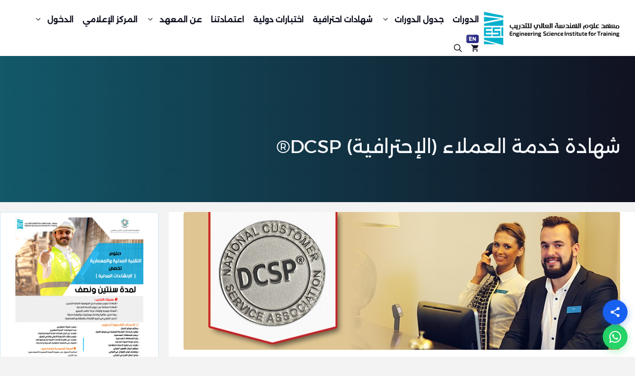

--- FILE ---
content_type: text/html; charset=UTF-8
request_url: https://esi.edu.sa/courses/%D9%85%D8%AD%D8%AA%D8%B1%D9%81-%D8%AE%D8%AF%D9%85%D8%A9-%D8%A7%D9%84%D8%A7%D8%AA%D8%B5%D8%A7%D9%84-%D8%A7%D9%84%D9%85%D8%A8%D8%A7%D8%B4%D8%B1-direct-contact-service-professional-dcsp/
body_size: 53306
content:
<style>.woocommerce-notices-wrapper{display:none;}.woocommerce-notices-wrapper-fail{display:none;}</style><!DOCTYPE html>
<html dir="rtl" lang="ar" prefix="og: https://ogp.me/ns#">
<head>
	<meta charset="UTF-8">
	<link rel="alternate" hreflang="ar" href="https://esi.edu.sa/courses/%d9%85%d8%ad%d8%aa%d8%b1%d9%81-%d8%ae%d8%af%d9%85%d8%a9-%d8%a7%d9%84%d8%a7%d8%aa%d8%b5%d8%a7%d9%84-%d8%a7%d9%84%d9%85%d8%a8%d8%a7%d8%b4%d8%b1-direct-contact-service-professional-dcsp/" />
<link rel="alternate" hreflang="en" href="https://esi.edu.sa/en/courses/direct-contact-service-professional-dcsp/" />
<link rel="alternate" hreflang="x-default" href="https://esi.edu.sa/courses/%d9%85%d8%ad%d8%aa%d8%b1%d9%81-%d8%ae%d8%af%d9%85%d8%a9-%d8%a7%d9%84%d8%a7%d8%aa%d8%b5%d8%a7%d9%84-%d8%a7%d9%84%d9%85%d8%a8%d8%a7%d8%b4%d8%b1-direct-contact-service-professional-dcsp/" />
<meta name="viewport" content="width=device-width, initial-scale=1">
<!-- تحسين مُحركات البحث بواسطة رانك ماث برو (Rank Math PRO)-  https://s.rankmath.com/home -->
<title>شهادة خدمة العملاء (الإحترافية) DCSP® - معهد علوم الهندسة للتدريب</title>
<meta name="description" content="نبذة عن الدورة:"/>
<meta name="robots" content="follow, index, max-snippet:-1, max-video-preview:-1, max-image-preview:large"/>
<link rel="canonical" href="https://esi.edu.sa/courses/%d9%85%d8%ad%d8%aa%d8%b1%d9%81-%d8%ae%d8%af%d9%85%d8%a9-%d8%a7%d9%84%d8%a7%d8%aa%d8%b5%d8%a7%d9%84-%d8%a7%d9%84%d9%85%d8%a8%d8%a7%d8%b4%d8%b1-direct-contact-service-professional-dcsp/" />
<meta property="og:locale" content="ar_AR" />
<meta property="og:type" content="article" />
<meta property="og:title" content="شهادة خدمة العملاء (الإحترافية) DCSP® - معهد علوم الهندسة للتدريب" />
<meta property="og:description" content="نبذة عن الدورة:" />
<meta property="og:url" content="https://esi.edu.sa/courses/%d9%85%d8%ad%d8%aa%d8%b1%d9%81-%d8%ae%d8%af%d9%85%d8%a9-%d8%a7%d9%84%d8%a7%d8%aa%d8%b5%d8%a7%d9%84-%d8%a7%d9%84%d9%85%d8%a8%d8%a7%d8%b4%d8%b1-direct-contact-service-professional-dcsp/" />
<meta property="og:site_name" content="Engineering Science Institute for Training &amp; Development" />
<meta property="og:updated_time" content="2025-07-27T14:19:58+03:00" />
<meta property="og:image" content="https://esi.edu.sa/wp-content/uploads/2024/02/صورة-واتساب-بتاريخ-2024-02-21-في-18.54.43_af71c9b6.jpg" />
<meta property="og:image:secure_url" content="https://esi.edu.sa/wp-content/uploads/2024/02/صورة-واتساب-بتاريخ-2024-02-21-في-18.54.43_af71c9b6.jpg" />
<meta property="og:image:width" content="880" />
<meta property="og:image:height" content="278" />
<meta property="og:image:alt" content="محترف خدمة الاتصال المباشر" />
<meta property="og:image:type" content="image/jpeg" />
<meta property="article:published_time" content="2024-04-04T03:03:15+03:00" />
<meta property="article:modified_time" content="2025-07-27T14:19:58+03:00" />
<meta name="twitter:card" content="summary_large_image" />
<meta name="twitter:title" content="شهادة خدمة العملاء (الإحترافية) DCSP® - معهد علوم الهندسة للتدريب" />
<meta name="twitter:description" content="نبذة عن الدورة:" />
<meta name="twitter:image" content="https://esi.edu.sa/wp-content/uploads/2024/02/صورة-واتساب-بتاريخ-2024-02-21-في-18.54.43_af71c9b6.jpg" />
<script type="application/ld+json" class="rank-math-schema-pro">{"@context":"https://schema.org","@graph":[{"@type":["EducationalOrganization","Organization"],"@id":"https://esi.edu.sa/#organization","name":"\u0645\u0639\u0647\u062f \u0639\u0644\u0648\u0645 \u0627\u0644\u0647\u0646\u062f\u0633\u0629 \u0644\u0644\u062a\u062f\u0631\u064a\u0628","url":"https://esi.edu.sa","logo":{"@type":"ImageObject","@id":"https://esi.edu.sa/#logo","url":"https://esi.edu.sa/wp-content/uploads/2021/12/logo-1.jpg","contentUrl":"https://esi.edu.sa/wp-content/uploads/2021/12/logo-1.jpg","caption":"Engineering Science Institute for Training &amp; Development","inLanguage":"ar","width":"813","height":"143"}},{"@type":"WebSite","@id":"https://esi.edu.sa/#website","url":"https://esi.edu.sa","name":"Engineering Science Institute for Training &amp; Development","publisher":{"@id":"https://esi.edu.sa/#organization"},"inLanguage":"ar"},{"@type":"ImageObject","@id":"https://esi.edu.sa/wp-content/uploads/2024/02/\u0635\u0648\u0631\u0629-\u0648\u0627\u062a\u0633\u0627\u0628-\u0628\u062a\u0627\u0631\u064a\u062e-2024-02-21-\u0641\u064a-18.54.43_af71c9b6.jpg","url":"https://esi.edu.sa/wp-content/uploads/2024/02/\u0635\u0648\u0631\u0629-\u0648\u0627\u062a\u0633\u0627\u0628-\u0628\u062a\u0627\u0631\u064a\u062e-2024-02-21-\u0641\u064a-18.54.43_af71c9b6.jpg","width":"880","height":"278","inLanguage":"ar"},{"@type":"BreadcrumbList","@id":"https://esi.edu.sa/courses/%d9%85%d8%ad%d8%aa%d8%b1%d9%81-%d8%ae%d8%af%d9%85%d8%a9-%d8%a7%d9%84%d8%a7%d8%aa%d8%b5%d8%a7%d9%84-%d8%a7%d9%84%d9%85%d8%a8%d8%a7%d8%b4%d8%b1-direct-contact-service-professional-dcsp/#breadcrumb","itemListElement":[{"@type":"ListItem","position":"1","item":{"@id":"https://esi.edu.sa","name":"\u0627\u0644\u0631\u0626\u064a\u0633\u064a\u0629"}},{"@type":"ListItem","position":"2","item":{"@id":"https://esi.edu.sa/courses/","name":"\u0627\u0644\u062f\u0648\u0631\u0627\u062a"}},{"@type":"ListItem","position":"3","item":{"@id":"https://esi.edu.sa/courses/%d9%85%d8%ad%d8%aa%d8%b1%d9%81-%d8%ae%d8%af%d9%85%d8%a9-%d8%a7%d9%84%d8%a7%d8%aa%d8%b5%d8%a7%d9%84-%d8%a7%d9%84%d9%85%d8%a8%d8%a7%d8%b4%d8%b1-direct-contact-service-professional-dcsp/","name":"\u0634\u0647\u0627\u062f\u0629 \u062e\u062f\u0645\u0629 \u0627\u0644\u0639\u0645\u0644\u0627\u0621 (\u0627\u0644\u0625\u062d\u062a\u0631\u0627\u0641\u064a\u0629)  DCSP\u00ae"}}]},{"@type":"WebPage","@id":"https://esi.edu.sa/courses/%d9%85%d8%ad%d8%aa%d8%b1%d9%81-%d8%ae%d8%af%d9%85%d8%a9-%d8%a7%d9%84%d8%a7%d8%aa%d8%b5%d8%a7%d9%84-%d8%a7%d9%84%d9%85%d8%a8%d8%a7%d8%b4%d8%b1-direct-contact-service-professional-dcsp/#webpage","url":"https://esi.edu.sa/courses/%d9%85%d8%ad%d8%aa%d8%b1%d9%81-%d8%ae%d8%af%d9%85%d8%a9-%d8%a7%d9%84%d8%a7%d8%aa%d8%b5%d8%a7%d9%84-%d8%a7%d9%84%d9%85%d8%a8%d8%a7%d8%b4%d8%b1-direct-contact-service-professional-dcsp/","name":"\u0634\u0647\u0627\u062f\u0629 \u062e\u062f\u0645\u0629 \u0627\u0644\u0639\u0645\u0644\u0627\u0621 (\u0627\u0644\u0625\u062d\u062a\u0631\u0627\u0641\u064a\u0629) DCSP\u00ae - \u0645\u0639\u0647\u062f \u0639\u0644\u0648\u0645 \u0627\u0644\u0647\u0646\u062f\u0633\u0629 \u0644\u0644\u062a\u062f\u0631\u064a\u0628","datePublished":"2024-04-04T03:03:15+03:00","dateModified":"2025-07-27T14:19:58+03:00","isPartOf":{"@id":"https://esi.edu.sa/#website"},"primaryImageOfPage":{"@id":"https://esi.edu.sa/wp-content/uploads/2024/02/\u0635\u0648\u0631\u0629-\u0648\u0627\u062a\u0633\u0627\u0628-\u0628\u062a\u0627\u0631\u064a\u062e-2024-02-21-\u0641\u064a-18.54.43_af71c9b6.jpg"},"inLanguage":"ar","breadcrumb":{"@id":"https://esi.edu.sa/courses/%d9%85%d8%ad%d8%aa%d8%b1%d9%81-%d8%ae%d8%af%d9%85%d8%a9-%d8%a7%d9%84%d8%a7%d8%aa%d8%b5%d8%a7%d9%84-%d8%a7%d9%84%d9%85%d8%a8%d8%a7%d8%b4%d8%b1-direct-contact-service-professional-dcsp/#breadcrumb"}},{"@type":"Person","@id":"https://esi.edu.sa/author/esidev/","name":"\u0625\u062f\u0627\u0631\u0629 \u0627\u0644\u0645\u0639\u0647\u062f","url":"https://esi.edu.sa/author/esidev/","image":{"@type":"ImageObject","@id":"https://secure.gravatar.com/avatar/40143b2bf5d64064af685ee550d73164b43c0e3c79957e37400b82576c6bbf97?s=96&amp;d=mm&amp;r=g","url":"https://secure.gravatar.com/avatar/40143b2bf5d64064af685ee550d73164b43c0e3c79957e37400b82576c6bbf97?s=96&amp;d=mm&amp;r=g","caption":"\u0625\u062f\u0627\u0631\u0629 \u0627\u0644\u0645\u0639\u0647\u062f","inLanguage":"ar"},"worksFor":{"@id":"https://esi.edu.sa/#organization"}},{"@type":"Article","headline":"\u0634\u0647\u0627\u062f\u0629 \u062e\u062f\u0645\u0629 \u0627\u0644\u0639\u0645\u0644\u0627\u0621 (\u0627\u0644\u0625\u062d\u062a\u0631\u0627\u0641\u064a\u0629) DCSP\u00ae - \u0645\u0639\u0647\u062f \u0639\u0644\u0648\u0645 \u0627\u0644\u0647\u0646\u062f\u0633\u0629 \u0644\u0644\u062a\u062f\u0631\u064a\u0628","keywords":"\u0645\u062d\u062a\u0631\u0641 \u062e\u062f\u0645\u0629 \u0627\u0644\u0627\u062a\u0635\u0627\u0644 \u0627\u0644\u0645\u0628\u0627\u0634\u0631","datePublished":"2024-04-04T03:03:15+03:00","dateModified":"2025-07-27T14:19:58+03:00","author":{"@id":"https://esi.edu.sa/author/esidev/","name":"\u0625\u062f\u0627\u0631\u0629 \u0627\u0644\u0645\u0639\u0647\u062f"},"publisher":{"@id":"https://esi.edu.sa/#organization"},"description":"\u0646\u0628\u0630\u0629 \u0639\u0646 \u0627\u0644\u062f\u0648\u0631\u0629:","name":"\u0634\u0647\u0627\u062f\u0629 \u062e\u062f\u0645\u0629 \u0627\u0644\u0639\u0645\u0644\u0627\u0621 (\u0627\u0644\u0625\u062d\u062a\u0631\u0627\u0641\u064a\u0629) DCSP\u00ae - \u0645\u0639\u0647\u062f \u0639\u0644\u0648\u0645 \u0627\u0644\u0647\u0646\u062f\u0633\u0629 \u0644\u0644\u062a\u062f\u0631\u064a\u0628","@id":"https://esi.edu.sa/courses/%d9%85%d8%ad%d8%aa%d8%b1%d9%81-%d8%ae%d8%af%d9%85%d8%a9-%d8%a7%d9%84%d8%a7%d8%aa%d8%b5%d8%a7%d9%84-%d8%a7%d9%84%d9%85%d8%a8%d8%a7%d8%b4%d8%b1-direct-contact-service-professional-dcsp/#richSnippet","isPartOf":{"@id":"https://esi.edu.sa/courses/%d9%85%d8%ad%d8%aa%d8%b1%d9%81-%d8%ae%d8%af%d9%85%d8%a9-%d8%a7%d9%84%d8%a7%d8%aa%d8%b5%d8%a7%d9%84-%d8%a7%d9%84%d9%85%d8%a8%d8%a7%d8%b4%d8%b1-direct-contact-service-professional-dcsp/#webpage"},"image":{"@id":"https://esi.edu.sa/wp-content/uploads/2024/02/\u0635\u0648\u0631\u0629-\u0648\u0627\u062a\u0633\u0627\u0628-\u0628\u062a\u0627\u0631\u064a\u062e-2024-02-21-\u0641\u064a-18.54.43_af71c9b6.jpg"},"inLanguage":"ar","mainEntityOfPage":{"@id":"https://esi.edu.sa/courses/%d9%85%d8%ad%d8%aa%d8%b1%d9%81-%d8%ae%d8%af%d9%85%d8%a9-%d8%a7%d9%84%d8%a7%d8%aa%d8%b5%d8%a7%d9%84-%d8%a7%d9%84%d9%85%d8%a8%d8%a7%d8%b4%d8%b1-direct-contact-service-professional-dcsp/#webpage"}}]}</script>
<!-- /إضافة تحسين محركات البحث لووردبريس Rank Math -->

<link rel='dns-prefetch' href='//cdn.jsdelivr.net' />
<link rel='dns-prefetch' href='//cdn.tamara.co' />
<link rel='dns-prefetch' href='//ajax.googleapis.com' />
<link href='https://fonts.gstatic.com' crossorigin rel='preconnect' />
<link href='https://fonts.googleapis.com' crossorigin rel='preconnect' />
<link rel="alternate" type="application/rss+xml" title="معهد علوم الهندسة للتدريب &laquo; الخلاصة" href="https://esi.edu.sa/feed/" />
<link rel="alternate" title="oEmbed (JSON)" type="application/json+oembed" href="https://esi.edu.sa/wp-json/oembed/1.0/embed?url=https%3A%2F%2Fesi.edu.sa%2Fcourses%2F%25d9%2585%25d8%25ad%25d8%25aa%25d8%25b1%25d9%2581-%25d8%25ae%25d8%25af%25d9%2585%25d8%25a9-%25d8%25a7%25d9%2584%25d8%25a7%25d8%25aa%25d8%25b5%25d8%25a7%25d9%2584-%25d8%25a7%25d9%2584%25d9%2585%25d8%25a8%25d8%25a7%25d8%25b4%25d8%25b1-direct-contact-service-professional-dcsp%2F" />
<link rel="alternate" title="oEmbed (XML)" type="text/xml+oembed" href="https://esi.edu.sa/wp-json/oembed/1.0/embed?url=https%3A%2F%2Fesi.edu.sa%2Fcourses%2F%25d9%2585%25d8%25ad%25d8%25aa%25d8%25b1%25d9%2581-%25d8%25ae%25d8%25af%25d9%2585%25d8%25a9-%25d8%25a7%25d9%2584%25d8%25a7%25d8%25aa%25d8%25b5%25d8%25a7%25d9%2584-%25d8%25a7%25d9%2584%25d9%2585%25d8%25a8%25d8%25a7%25d8%25b4%25d8%25b1-direct-contact-service-professional-dcsp%2F&#038;format=xml" />
<style id='wp-img-auto-sizes-contain-inline-css'>
img:is([sizes=auto i],[sizes^="auto," i]){contain-intrinsic-size:3000px 1500px}
/*# sourceURL=wp-img-auto-sizes-contain-inline-css */
</style>
<style id='wp-emoji-styles-inline-css'>

	img.wp-smiley, img.emoji {
		display: inline !important;
		border: none !important;
		box-shadow: none !important;
		height: 1em !important;
		width: 1em !important;
		margin: 0 0.07em !important;
		vertical-align: -0.1em !important;
		background: none !important;
		padding: 0 !important;
	}
/*# sourceURL=wp-emoji-styles-inline-css */
</style>
<link rel='stylesheet' id='wp-block-library-rtl-css' href='https://esi.edu.sa/wp-includes/css/dist/block-library/style-rtl.min.css?ver=6.9' media='all' />
<style id='wp-block-image-inline-css'>
.wp-block-image>a,.wp-block-image>figure>a{display:inline-block}.wp-block-image img{box-sizing:border-box;height:auto;max-width:100%;vertical-align:bottom}@media not (prefers-reduced-motion){.wp-block-image img.hide{visibility:hidden}.wp-block-image img.show{animation:show-content-image .4s}}.wp-block-image[style*=border-radius] img,.wp-block-image[style*=border-radius]>a{border-radius:inherit}.wp-block-image.has-custom-border img{box-sizing:border-box}.wp-block-image.aligncenter{text-align:center}.wp-block-image.alignfull>a,.wp-block-image.alignwide>a{width:100%}.wp-block-image.alignfull img,.wp-block-image.alignwide img{height:auto;width:100%}.wp-block-image .aligncenter,.wp-block-image .alignleft,.wp-block-image .alignright,.wp-block-image.aligncenter,.wp-block-image.alignleft,.wp-block-image.alignright{display:table}.wp-block-image .aligncenter>figcaption,.wp-block-image .alignleft>figcaption,.wp-block-image .alignright>figcaption,.wp-block-image.aligncenter>figcaption,.wp-block-image.alignleft>figcaption,.wp-block-image.alignright>figcaption{caption-side:bottom;display:table-caption}.wp-block-image .alignleft{float:left;margin:.5em 1em .5em 0}.wp-block-image .alignright{float:right;margin:.5em 0 .5em 1em}.wp-block-image .aligncenter{margin-left:auto;margin-right:auto}.wp-block-image :where(figcaption){margin-bottom:1em;margin-top:.5em}.wp-block-image.is-style-circle-mask img{border-radius:9999px}@supports ((-webkit-mask-image:none) or (mask-image:none)) or (-webkit-mask-image:none){.wp-block-image.is-style-circle-mask img{border-radius:0;-webkit-mask-image:url('data:image/svg+xml;utf8,<svg viewBox="0 0 100 100" xmlns="http://www.w3.org/2000/svg"><circle cx="50" cy="50" r="50"/></svg>');mask-image:url('data:image/svg+xml;utf8,<svg viewBox="0 0 100 100" xmlns="http://www.w3.org/2000/svg"><circle cx="50" cy="50" r="50"/></svg>');mask-mode:alpha;-webkit-mask-position:center;mask-position:center;-webkit-mask-repeat:no-repeat;mask-repeat:no-repeat;-webkit-mask-size:contain;mask-size:contain}}:root :where(.wp-block-image.is-style-rounded img,.wp-block-image .is-style-rounded img){border-radius:9999px}.wp-block-image figure{margin:0}.wp-lightbox-container{display:flex;flex-direction:column;position:relative}.wp-lightbox-container img{cursor:zoom-in}.wp-lightbox-container img:hover+button{opacity:1}.wp-lightbox-container button{align-items:center;backdrop-filter:blur(16px) saturate(180%);background-color:#5a5a5a40;border:none;border-radius:4px;cursor:zoom-in;display:flex;height:20px;justify-content:center;left:16px;opacity:0;padding:0;position:absolute;text-align:center;top:16px;width:20px;z-index:100}@media not (prefers-reduced-motion){.wp-lightbox-container button{transition:opacity .2s ease}}.wp-lightbox-container button:focus-visible{outline:3px auto #5a5a5a40;outline:3px auto -webkit-focus-ring-color;outline-offset:3px}.wp-lightbox-container button:hover{cursor:pointer;opacity:1}.wp-lightbox-container button:focus{opacity:1}.wp-lightbox-container button:focus,.wp-lightbox-container button:hover,.wp-lightbox-container button:not(:hover):not(:active):not(.has-background){background-color:#5a5a5a40;border:none}.wp-lightbox-overlay{box-sizing:border-box;cursor:zoom-out;height:100vh;overflow:hidden;position:fixed;right:0;top:0;visibility:hidden;width:100%;z-index:100000}.wp-lightbox-overlay .close-button{align-items:center;cursor:pointer;display:flex;justify-content:center;left:calc(env(safe-area-inset-left) + 16px);min-height:40px;min-width:40px;padding:0;position:absolute;top:calc(env(safe-area-inset-top) + 16px);z-index:5000000}.wp-lightbox-overlay .close-button:focus,.wp-lightbox-overlay .close-button:hover,.wp-lightbox-overlay .close-button:not(:hover):not(:active):not(.has-background){background:none;border:none}.wp-lightbox-overlay .lightbox-image-container{height:var(--wp--lightbox-container-height);overflow:hidden;position:absolute;right:50%;top:50%;transform:translate(50%,-50%);transform-origin:top right;width:var(--wp--lightbox-container-width);z-index:9999999999}.wp-lightbox-overlay .wp-block-image{align-items:center;box-sizing:border-box;display:flex;height:100%;justify-content:center;margin:0;position:relative;transform-origin:100% 0;width:100%;z-index:3000000}.wp-lightbox-overlay .wp-block-image img{height:var(--wp--lightbox-image-height);min-height:var(--wp--lightbox-image-height);min-width:var(--wp--lightbox-image-width);width:var(--wp--lightbox-image-width)}.wp-lightbox-overlay .wp-block-image figcaption{display:none}.wp-lightbox-overlay button{background:none;border:none}.wp-lightbox-overlay .scrim{background-color:#fff;height:100%;opacity:.9;position:absolute;width:100%;z-index:2000000}.wp-lightbox-overlay.active{visibility:visible}@media not (prefers-reduced-motion){.wp-lightbox-overlay.active{animation:turn-on-visibility .25s both}.wp-lightbox-overlay.active img{animation:turn-on-visibility .35s both}.wp-lightbox-overlay.show-closing-animation:not(.active){animation:turn-off-visibility .35s both}.wp-lightbox-overlay.show-closing-animation:not(.active) img{animation:turn-off-visibility .25s both}.wp-lightbox-overlay.zoom.active{animation:none;opacity:1;visibility:visible}.wp-lightbox-overlay.zoom.active .lightbox-image-container{animation:lightbox-zoom-in .4s}.wp-lightbox-overlay.zoom.active .lightbox-image-container img{animation:none}.wp-lightbox-overlay.zoom.active .scrim{animation:turn-on-visibility .4s forwards}.wp-lightbox-overlay.zoom.show-closing-animation:not(.active){animation:none}.wp-lightbox-overlay.zoom.show-closing-animation:not(.active) .lightbox-image-container{animation:lightbox-zoom-out .4s}.wp-lightbox-overlay.zoom.show-closing-animation:not(.active) .lightbox-image-container img{animation:none}.wp-lightbox-overlay.zoom.show-closing-animation:not(.active) .scrim{animation:turn-off-visibility .4s forwards}}@keyframes show-content-image{0%{visibility:hidden}99%{visibility:hidden}to{visibility:visible}}@keyframes turn-on-visibility{0%{opacity:0}to{opacity:1}}@keyframes turn-off-visibility{0%{opacity:1;visibility:visible}99%{opacity:0;visibility:visible}to{opacity:0;visibility:hidden}}@keyframes lightbox-zoom-in{0%{transform:translate(calc(((-100vw + var(--wp--lightbox-scrollbar-width))/2 + var(--wp--lightbox-initial-left-position))*-1),calc(-50vh + var(--wp--lightbox-initial-top-position))) scale(var(--wp--lightbox-scale))}to{transform:translate(50%,-50%) scale(1)}}@keyframes lightbox-zoom-out{0%{transform:translate(50%,-50%) scale(1);visibility:visible}99%{visibility:visible}to{transform:translate(calc(((-100vw + var(--wp--lightbox-scrollbar-width))/2 + var(--wp--lightbox-initial-left-position))*-1),calc(-50vh + var(--wp--lightbox-initial-top-position))) scale(var(--wp--lightbox-scale));visibility:hidden}}
/*# sourceURL=https://esi.edu.sa/wp-includes/blocks/image/style.min.css */
</style>
<style id='wp-block-paragraph-inline-css'>
.is-small-text{font-size:.875em}.is-regular-text{font-size:1em}.is-large-text{font-size:2.25em}.is-larger-text{font-size:3em}.has-drop-cap:not(:focus):first-letter{float:right;font-size:8.4em;font-style:normal;font-weight:100;line-height:.68;margin:.05em 0 0 .1em;text-transform:uppercase}body.rtl .has-drop-cap:not(:focus):first-letter{float:none;margin-right:.1em}p.has-drop-cap.has-background{overflow:hidden}:root :where(p.has-background){padding:1.25em 2.375em}:where(p.has-text-color:not(.has-link-color)) a{color:inherit}p.has-text-align-left[style*="writing-mode:vertical-lr"],p.has-text-align-right[style*="writing-mode:vertical-rl"]{rotate:180deg}
/*# sourceURL=https://esi.edu.sa/wp-includes/blocks/paragraph/style.min.css */
</style>
<link rel='stylesheet' id='wc-blocks-style-rtl-css' href='https://esi.edu.sa/wp-content/plugins/woocommerce/assets/client/blocks/wc-blocks-rtl.css?ver=wc-10.4.3' media='all' />
<style id='global-styles-inline-css'>
:root{--wp--preset--aspect-ratio--square: 1;--wp--preset--aspect-ratio--4-3: 4/3;--wp--preset--aspect-ratio--3-4: 3/4;--wp--preset--aspect-ratio--3-2: 3/2;--wp--preset--aspect-ratio--2-3: 2/3;--wp--preset--aspect-ratio--16-9: 16/9;--wp--preset--aspect-ratio--9-16: 9/16;--wp--preset--color--black: #000000;--wp--preset--color--cyan-bluish-gray: #abb8c3;--wp--preset--color--white: #ffffff;--wp--preset--color--pale-pink: #f78da7;--wp--preset--color--vivid-red: #cf2e2e;--wp--preset--color--luminous-vivid-orange: #ff6900;--wp--preset--color--luminous-vivid-amber: #fcb900;--wp--preset--color--light-green-cyan: #7bdcb5;--wp--preset--color--vivid-green-cyan: #00d084;--wp--preset--color--pale-cyan-blue: #8ed1fc;--wp--preset--color--vivid-cyan-blue: #0693e3;--wp--preset--color--vivid-purple: #9b51e0;--wp--preset--color--contrast: var(--contrast);--wp--preset--color--contrast-2: var(--contrast-2);--wp--preset--color--contrast-3: var(--contrast-3);--wp--preset--color--base: var(--base);--wp--preset--color--base-2: var(--base-2);--wp--preset--color--base-3: var(--base-3);--wp--preset--color--accent: var(--accent);--wp--preset--color--accent-2: var(--accent-2);--wp--preset--color--accent-3: var(--accent-3);--wp--preset--color--accent-2-1: var(--accent-2-1);--wp--preset--color--esi-main-1: var(--esi-main1);--wp--preset--color--esi-main-2: var(--esi-main2);--wp--preset--color--esi-main-3: var(--esi-main3);--wp--preset--color--esi-bg-1: var(--esi-bg1);--wp--preset--color--esi-bg-2: var(--esi-bg2);--wp--preset--color--esi-bg-3: var(--esi-bg3);--wp--preset--color--esi-bg-dark: var(--esi-bg-dark);--wp--preset--color--esi-bg-22: var(--esi-bg22);--wp--preset--color--esi-bg-33: var(--esi-bg33);--wp--preset--color--esi-bg-11: var(--esi-bg11);--wp--preset--gradient--vivid-cyan-blue-to-vivid-purple: linear-gradient(135deg,rgb(6,147,227) 0%,rgb(155,81,224) 100%);--wp--preset--gradient--light-green-cyan-to-vivid-green-cyan: linear-gradient(135deg,rgb(122,220,180) 0%,rgb(0,208,130) 100%);--wp--preset--gradient--luminous-vivid-amber-to-luminous-vivid-orange: linear-gradient(135deg,rgb(252,185,0) 0%,rgb(255,105,0) 100%);--wp--preset--gradient--luminous-vivid-orange-to-vivid-red: linear-gradient(135deg,rgb(255,105,0) 0%,rgb(207,46,46) 100%);--wp--preset--gradient--very-light-gray-to-cyan-bluish-gray: linear-gradient(135deg,rgb(238,238,238) 0%,rgb(169,184,195) 100%);--wp--preset--gradient--cool-to-warm-spectrum: linear-gradient(135deg,rgb(74,234,220) 0%,rgb(151,120,209) 20%,rgb(207,42,186) 40%,rgb(238,44,130) 60%,rgb(251,105,98) 80%,rgb(254,248,76) 100%);--wp--preset--gradient--blush-light-purple: linear-gradient(135deg,rgb(255,206,236) 0%,rgb(152,150,240) 100%);--wp--preset--gradient--blush-bordeaux: linear-gradient(135deg,rgb(254,205,165) 0%,rgb(254,45,45) 50%,rgb(107,0,62) 100%);--wp--preset--gradient--luminous-dusk: linear-gradient(135deg,rgb(255,203,112) 0%,rgb(199,81,192) 50%,rgb(65,88,208) 100%);--wp--preset--gradient--pale-ocean: linear-gradient(135deg,rgb(255,245,203) 0%,rgb(182,227,212) 50%,rgb(51,167,181) 100%);--wp--preset--gradient--electric-grass: linear-gradient(135deg,rgb(202,248,128) 0%,rgb(113,206,126) 100%);--wp--preset--gradient--midnight: linear-gradient(135deg,rgb(2,3,129) 0%,rgb(40,116,252) 100%);--wp--preset--font-size--small: 13px;--wp--preset--font-size--medium: 20px;--wp--preset--font-size--large: 36px;--wp--preset--font-size--x-large: 42px;--wp--preset--spacing--20: 0.44rem;--wp--preset--spacing--30: 0.67rem;--wp--preset--spacing--40: 1rem;--wp--preset--spacing--50: 1.5rem;--wp--preset--spacing--60: 2.25rem;--wp--preset--spacing--70: 3.38rem;--wp--preset--spacing--80: 5.06rem;--wp--preset--shadow--natural: 6px 6px 9px rgba(0, 0, 0, 0.2);--wp--preset--shadow--deep: 12px 12px 50px rgba(0, 0, 0, 0.4);--wp--preset--shadow--sharp: 6px 6px 0px rgba(0, 0, 0, 0.2);--wp--preset--shadow--outlined: 6px 6px 0px -3px rgb(255, 255, 255), 6px 6px rgb(0, 0, 0);--wp--preset--shadow--crisp: 6px 6px 0px rgb(0, 0, 0);}:where(.is-layout-flex){gap: 0.5em;}:where(.is-layout-grid){gap: 0.5em;}body .is-layout-flex{display: flex;}.is-layout-flex{flex-wrap: wrap;align-items: center;}.is-layout-flex > :is(*, div){margin: 0;}body .is-layout-grid{display: grid;}.is-layout-grid > :is(*, div){margin: 0;}:where(.wp-block-columns.is-layout-flex){gap: 2em;}:where(.wp-block-columns.is-layout-grid){gap: 2em;}:where(.wp-block-post-template.is-layout-flex){gap: 1.25em;}:where(.wp-block-post-template.is-layout-grid){gap: 1.25em;}.has-black-color{color: var(--wp--preset--color--black) !important;}.has-cyan-bluish-gray-color{color: var(--wp--preset--color--cyan-bluish-gray) !important;}.has-white-color{color: var(--wp--preset--color--white) !important;}.has-pale-pink-color{color: var(--wp--preset--color--pale-pink) !important;}.has-vivid-red-color{color: var(--wp--preset--color--vivid-red) !important;}.has-luminous-vivid-orange-color{color: var(--wp--preset--color--luminous-vivid-orange) !important;}.has-luminous-vivid-amber-color{color: var(--wp--preset--color--luminous-vivid-amber) !important;}.has-light-green-cyan-color{color: var(--wp--preset--color--light-green-cyan) !important;}.has-vivid-green-cyan-color{color: var(--wp--preset--color--vivid-green-cyan) !important;}.has-pale-cyan-blue-color{color: var(--wp--preset--color--pale-cyan-blue) !important;}.has-vivid-cyan-blue-color{color: var(--wp--preset--color--vivid-cyan-blue) !important;}.has-vivid-purple-color{color: var(--wp--preset--color--vivid-purple) !important;}.has-black-background-color{background-color: var(--wp--preset--color--black) !important;}.has-cyan-bluish-gray-background-color{background-color: var(--wp--preset--color--cyan-bluish-gray) !important;}.has-white-background-color{background-color: var(--wp--preset--color--white) !important;}.has-pale-pink-background-color{background-color: var(--wp--preset--color--pale-pink) !important;}.has-vivid-red-background-color{background-color: var(--wp--preset--color--vivid-red) !important;}.has-luminous-vivid-orange-background-color{background-color: var(--wp--preset--color--luminous-vivid-orange) !important;}.has-luminous-vivid-amber-background-color{background-color: var(--wp--preset--color--luminous-vivid-amber) !important;}.has-light-green-cyan-background-color{background-color: var(--wp--preset--color--light-green-cyan) !important;}.has-vivid-green-cyan-background-color{background-color: var(--wp--preset--color--vivid-green-cyan) !important;}.has-pale-cyan-blue-background-color{background-color: var(--wp--preset--color--pale-cyan-blue) !important;}.has-vivid-cyan-blue-background-color{background-color: var(--wp--preset--color--vivid-cyan-blue) !important;}.has-vivid-purple-background-color{background-color: var(--wp--preset--color--vivid-purple) !important;}.has-black-border-color{border-color: var(--wp--preset--color--black) !important;}.has-cyan-bluish-gray-border-color{border-color: var(--wp--preset--color--cyan-bluish-gray) !important;}.has-white-border-color{border-color: var(--wp--preset--color--white) !important;}.has-pale-pink-border-color{border-color: var(--wp--preset--color--pale-pink) !important;}.has-vivid-red-border-color{border-color: var(--wp--preset--color--vivid-red) !important;}.has-luminous-vivid-orange-border-color{border-color: var(--wp--preset--color--luminous-vivid-orange) !important;}.has-luminous-vivid-amber-border-color{border-color: var(--wp--preset--color--luminous-vivid-amber) !important;}.has-light-green-cyan-border-color{border-color: var(--wp--preset--color--light-green-cyan) !important;}.has-vivid-green-cyan-border-color{border-color: var(--wp--preset--color--vivid-green-cyan) !important;}.has-pale-cyan-blue-border-color{border-color: var(--wp--preset--color--pale-cyan-blue) !important;}.has-vivid-cyan-blue-border-color{border-color: var(--wp--preset--color--vivid-cyan-blue) !important;}.has-vivid-purple-border-color{border-color: var(--wp--preset--color--vivid-purple) !important;}.has-vivid-cyan-blue-to-vivid-purple-gradient-background{background: var(--wp--preset--gradient--vivid-cyan-blue-to-vivid-purple) !important;}.has-light-green-cyan-to-vivid-green-cyan-gradient-background{background: var(--wp--preset--gradient--light-green-cyan-to-vivid-green-cyan) !important;}.has-luminous-vivid-amber-to-luminous-vivid-orange-gradient-background{background: var(--wp--preset--gradient--luminous-vivid-amber-to-luminous-vivid-orange) !important;}.has-luminous-vivid-orange-to-vivid-red-gradient-background{background: var(--wp--preset--gradient--luminous-vivid-orange-to-vivid-red) !important;}.has-very-light-gray-to-cyan-bluish-gray-gradient-background{background: var(--wp--preset--gradient--very-light-gray-to-cyan-bluish-gray) !important;}.has-cool-to-warm-spectrum-gradient-background{background: var(--wp--preset--gradient--cool-to-warm-spectrum) !important;}.has-blush-light-purple-gradient-background{background: var(--wp--preset--gradient--blush-light-purple) !important;}.has-blush-bordeaux-gradient-background{background: var(--wp--preset--gradient--blush-bordeaux) !important;}.has-luminous-dusk-gradient-background{background: var(--wp--preset--gradient--luminous-dusk) !important;}.has-pale-ocean-gradient-background{background: var(--wp--preset--gradient--pale-ocean) !important;}.has-electric-grass-gradient-background{background: var(--wp--preset--gradient--electric-grass) !important;}.has-midnight-gradient-background{background: var(--wp--preset--gradient--midnight) !important;}.has-small-font-size{font-size: var(--wp--preset--font-size--small) !important;}.has-medium-font-size{font-size: var(--wp--preset--font-size--medium) !important;}.has-large-font-size{font-size: var(--wp--preset--font-size--large) !important;}.has-x-large-font-size{font-size: var(--wp--preset--font-size--x-large) !important;}
/*# sourceURL=global-styles-inline-css */
</style>

<style id='classic-theme-styles-inline-css'>
/*! This file is auto-generated */
.wp-block-button__link{color:#fff;background-color:#32373c;border-radius:9999px;box-shadow:none;text-decoration:none;padding:calc(.667em + 2px) calc(1.333em + 2px);font-size:1.125em}.wp-block-file__button{background:#32373c;color:#fff;text-decoration:none}
/*# sourceURL=/wp-includes/css/classic-themes.min.css */
</style>
<link rel='stylesheet' id='select2-css' href='https://cdn.jsdelivr.net/npm/select2@4.1.0-rc.0/dist/css/select2.min.css?ver=4.1.0' media='all' />
<link rel='stylesheet' id='mwcs-styles-css' href='https://esi.edu.sa/wp-content/plugins/Muzamna-WPForms-Course-Selector/assets/css/course-selector.css?ver=1.1.0' media='all' />
<link rel='stylesheet' id='woocommerce-layout-rtl-css' href='https://esi.edu.sa/wp-content/plugins/woocommerce/assets/css/woocommerce-layout-rtl.css?ver=10.4.3' media='all' />
<link rel='stylesheet' id='woocommerce-smallscreen-rtl-css' href='https://esi.edu.sa/wp-content/plugins/woocommerce/assets/css/woocommerce-smallscreen-rtl.css?ver=10.4.3' media='only screen and (max-width: 768px)' />
<link rel='stylesheet' id='woocommerce-general-rtl-css' href='https://esi.edu.sa/wp-content/cache/background-css/1/esi.edu.sa/wp-content/plugins/woocommerce/assets/css/woocommerce-rtl.css?ver=10.4.3&wpr_t=1769516493' media='all' />
<style id='woocommerce-inline-inline-css'>
.woocommerce form .form-row .required { visibility: visible; }
/*# sourceURL=woocommerce-inline-inline-css */
</style>
<link rel='stylesheet' id='wpml-menu-item-0-css' href='https://esi.edu.sa/wp-content/plugins/sitepress-multilingual-cms/templates/language-switchers/menu-item/style.min.css?ver=1' media='all' />
<link rel='stylesheet' id='generate-style-css' href='https://esi.edu.sa/wp-content/themes/generatepress/assets/css/main.min.css?ver=3.6.1' media='all' />
<style id='generate-style-inline-css'>
.no-featured-image-padding .featured-image {margin-left:-30px;margin-right:-30px;}.post-image-above-header .no-featured-image-padding .inside-article .featured-image {margin-top:-30px;}@media (max-width:768px){.no-featured-image-padding .featured-image {margin-left:-30px;margin-right:-30px;}.post-image-above-header .no-featured-image-padding .inside-article .featured-image {margin-top:-100px;}}
body{background-color:#f3f3f3;color:var(--contrast);}a{color:var(--contrast);}a:hover, a:focus, a:active{color:var(--accent-2);}.grid-container{max-width:1440px;}.wp-block-group__inner-container{max-width:1440px;margin-left:auto;margin-right:auto;}.site-header .header-image{width:300px;}.navigation-search{position:absolute;left:-99999px;pointer-events:none;visibility:hidden;z-index:20;width:100%;top:0;transition:opacity 100ms ease-in-out;opacity:0;}.navigation-search.nav-search-active{left:0;right:0;pointer-events:auto;visibility:visible;opacity:1;}.navigation-search input[type="search"]{outline:0;border:0;vertical-align:bottom;line-height:1;opacity:0.9;width:100%;z-index:20;border-radius:0;-webkit-appearance:none;height:60px;}.navigation-search input::-ms-clear{display:none;width:0;height:0;}.navigation-search input::-ms-reveal{display:none;width:0;height:0;}.navigation-search input::-webkit-search-decoration, .navigation-search input::-webkit-search-cancel-button, .navigation-search input::-webkit-search-results-button, .navigation-search input::-webkit-search-results-decoration{display:none;}.gen-sidebar-nav .navigation-search{top:auto;bottom:0;}:root{--contrast:#111221;--contrast-2:#141414;--contrast-3:#595959;--base:#e5e5e5;--base-2:#f5f7fa;--base-3:#ffffff;--accent:#1860f0;--accent-2:#6a85bd;--accent-3:#5ce6e6;--accent-2-1:rgba(106,133,189,0.9);--esi-main1:#E32F30;--esi-main2:#DE7229;--esi-main3:#3EAECB;--esi-bg1:#F9E2E1;--esi-bg2:#F7E9E1;--esi-bg3:#3EAECB;--esi-bg-dark:#111221;--esi-bg22:#CCE5F2;--esi-bg33:#eddcb3;--esi-bg11:#eddcb3;}:root .has-contrast-color{color:var(--contrast);}:root .has-contrast-background-color{background-color:var(--contrast);}:root .has-contrast-2-color{color:var(--contrast-2);}:root .has-contrast-2-background-color{background-color:var(--contrast-2);}:root .has-contrast-3-color{color:var(--contrast-3);}:root .has-contrast-3-background-color{background-color:var(--contrast-3);}:root .has-base-color{color:var(--base);}:root .has-base-background-color{background-color:var(--base);}:root .has-base-2-color{color:var(--base-2);}:root .has-base-2-background-color{background-color:var(--base-2);}:root .has-base-3-color{color:var(--base-3);}:root .has-base-3-background-color{background-color:var(--base-3);}:root .has-accent-color{color:var(--accent);}:root .has-accent-background-color{background-color:var(--accent);}:root .has-accent-2-color{color:var(--accent-2);}:root .has-accent-2-background-color{background-color:var(--accent-2);}:root .has-accent-3-color{color:var(--accent-3);}:root .has-accent-3-background-color{background-color:var(--accent-3);}:root .has-accent-2-1-color{color:var(--accent-2-1);}:root .has-accent-2-1-background-color{background-color:var(--accent-2-1);}:root .has-esi-main1-color{color:var(--esi-main1);}:root .has-esi-main1-background-color{background-color:var(--esi-main1);}:root .has-esi-main2-color{color:var(--esi-main2);}:root .has-esi-main2-background-color{background-color:var(--esi-main2);}:root .has-esi-main3-color{color:var(--esi-main3);}:root .has-esi-main3-background-color{background-color:var(--esi-main3);}:root .has-esi-bg1-color{color:var(--esi-bg1);}:root .has-esi-bg1-background-color{background-color:var(--esi-bg1);}:root .has-esi-bg2-color{color:var(--esi-bg2);}:root .has-esi-bg2-background-color{background-color:var(--esi-bg2);}:root .has-esi-bg3-color{color:var(--esi-bg3);}:root .has-esi-bg3-background-color{background-color:var(--esi-bg3);}:root .has-esi-bg-dark-color{color:var(--esi-bg-dark);}:root .has-esi-bg-dark-background-color{background-color:var(--esi-bg-dark);}:root .has-esi-bg22-color{color:var(--esi-bg22);}:root .has-esi-bg22-background-color{background-color:var(--esi-bg22);}:root .has-esi-bg33-color{color:var(--esi-bg33);}:root .has-esi-bg33-background-color{background-color:var(--esi-bg33);}:root .has-esi-bg11-color{color:var(--esi-bg11);}:root .has-esi-bg11-background-color{background-color:var(--esi-bg11);}body, button, input, select, textarea{font-family:Alexandria;font-size:18px;}body{line-height:1.5;}.main-title{font-family:inherit;font-weight:normal;}.main-navigation a, .main-navigation .menu-toggle, .main-navigation .menu-bar-items{font-family:inherit;font-weight:700;font-size:16px;line-height:1;}.widget-title{font-family:inherit;font-weight:normal;}button:not(.menu-toggle),html input[type="button"],input[type="reset"],input[type="submit"],.button,.wp-block-button .wp-block-button__link{font-family:inherit;font-weight:normal;font-size:18px;}h1{font-family:inherit;font-size:38px;line-height:1.2;}h2{font-weight:900;font-size:32px;line-height:1.3;}h3{font-weight:900;font-size:26px;line-height:1.3;}h4{font-family:inherit;font-weight:normal;font-size:22px;line-height:1.4;}h5{font-family:inherit;font-weight:normal;}.top-bar{background-color:#636363;color:#ffffff;}.top-bar a{color:#ffffff;}.top-bar a:hover{color:#303030;}.site-header{background-color:var(--base-3);}.main-title a,.main-title a:hover{color:var(--contrast);}.site-description{color:var(--contrast-3);}.main-navigation .main-nav ul li a, .main-navigation .menu-toggle, .main-navigation .menu-bar-items{color:var(--contrast);}.main-navigation .main-nav ul li:not([class*="current-menu-"]):hover > a, .main-navigation .main-nav ul li:not([class*="current-menu-"]):focus > a, .main-navigation .main-nav ul li.sfHover:not([class*="current-menu-"]) > a, .main-navigation .menu-bar-item:hover > a, .main-navigation .menu-bar-item.sfHover > a{color:var(--esi-main3);}button.menu-toggle:hover,button.menu-toggle:focus{color:var(--contrast);}.main-navigation .main-nav ul li[class*="current-menu-"] > a{color:var(--esi-main3);}.navigation-search input[type="search"],.navigation-search input[type="search"]:active, .navigation-search input[type="search"]:focus, .main-navigation .main-nav ul li.search-item.active > a, .main-navigation .menu-bar-items .search-item.active > a{color:#141f33;background-color:#f5f7fa;opacity:1;}.main-navigation ul ul{background-color:var(--base);}.main-navigation .main-nav ul ul li:not([class*="current-menu-"]):hover > a,.main-navigation .main-nav ul ul li:not([class*="current-menu-"]):focus > a, .main-navigation .main-nav ul ul li.sfHover:not([class*="current-menu-"]) > a{color:var(--esi-main3);background-color:var(--contrast);}.main-navigation .main-nav ul ul li[class*="current-menu-"] > a{color:var(--esi-main3);background-color:var(--contrast);}.separate-containers .inside-article, .separate-containers .comments-area, .separate-containers .page-header, .one-container .container, .separate-containers .paging-navigation, .inside-page-header{color:var(--contrast);background-color:var(--base-3);}.inside-article a,.paging-navigation a,.comments-area a,.page-header a{color:var(--contrast);}.inside-article a:hover,.paging-navigation a:hover,.comments-area a:hover,.page-header a:hover{color:var(--accent-2);}.entry-header h1,.page-header h1{color:var(--contrast);}.entry-title a{color:var(--contrast);}.entry-title a:hover{color:var(--accent-2);}.entry-meta{color:var(--contrast-3);}.entry-meta a{color:var(--contrast);}.entry-meta a:hover{color:var(--accent-2);}h1{color:var(--contrast);}h2{color:var(--contrast);}h3{color:var(--contrast);}h4{color:var(--contrast);}h5{color:var(--contrast);}.sidebar .widget{background-color:var(--base-3);}.footer-widgets{background-color:var(--base-3);}.footer-widgets .widget-title{color:var(--contrast);}.site-info{color:var(--base-3);background-color:var(--contrast-3);}.site-info a{color:var(--base-3);}.site-info a:hover{color:var(--base);}.footer-bar .widget_nav_menu .current-menu-item a{color:var(--base);}input[type="text"],input[type="email"],input[type="url"],input[type="password"],input[type="search"],input[type="tel"],input[type="number"],textarea,select{color:var(--contrast-3);background-color:var(--base-2);border-color:var(--base);}input[type="text"]:focus,input[type="email"]:focus,input[type="url"]:focus,input[type="password"]:focus,input[type="search"]:focus,input[type="tel"]:focus,input[type="number"]:focus,textarea:focus,select:focus{color:var(--contrast-3);background-color:var(--base-3);border-color:var(--base);}button,html input[type="button"],input[type="reset"],input[type="submit"],a.button,a.wp-block-button__link:not(.has-background){color:var(--base-3);background-color:var(--contrast);}button:hover,html input[type="button"]:hover,input[type="reset"]:hover,input[type="submit"]:hover,a.button:hover,button:focus,html input[type="button"]:focus,input[type="reset"]:focus,input[type="submit"]:focus,a.button:focus,a.wp-block-button__link:not(.has-background):active,a.wp-block-button__link:not(.has-background):focus,a.wp-block-button__link:not(.has-background):hover{color:var(--esi-main3);background-color:var(--contrast);}a.generate-back-to-top{background-color:rgba( 0,0,0,0.4 );color:#ffffff;}a.generate-back-to-top:hover,a.generate-back-to-top:focus{background-color:rgba( 0,0,0,0.6 );color:#ffffff;}:root{--gp-search-modal-bg-color:var(--base-3);--gp-search-modal-text-color:var(--contrast);--gp-search-modal-overlay-bg-color:rgba(0,0,0,0.2);}@media (max-width: 768px){.main-navigation .menu-bar-item:hover > a, .main-navigation .menu-bar-item.sfHover > a{background:none;color:var(--contrast);}}.inside-header{padding:10px 30px 10px 30px;}.nav-below-header .main-navigation .inside-navigation.grid-container, .nav-above-header .main-navigation .inside-navigation.grid-container{padding:0px 21px 0px 21px;}.separate-containers .inside-article, .separate-containers .comments-area, .separate-containers .page-header, .separate-containers .paging-navigation, .one-container .site-content, .inside-page-header{padding:30px;}.site-main .wp-block-group__inner-container{padding:30px;}.separate-containers .paging-navigation{padding-top:20px;padding-bottom:20px;}.entry-content .alignwide, body:not(.no-sidebar) .entry-content .alignfull{margin-left:-30px;width:calc(100% + 60px);max-width:calc(100% + 60px);}.one-container.right-sidebar .site-main,.one-container.both-right .site-main{margin-right:30px;}.one-container.left-sidebar .site-main,.one-container.both-left .site-main{margin-left:30px;}.one-container.both-sidebars .site-main{margin:0px 30px 0px 30px;}.one-container.archive .post:not(:last-child):not(.is-loop-template-item), .one-container.blog .post:not(:last-child):not(.is-loop-template-item){padding-bottom:30px;}.main-navigation .main-nav ul li a,.menu-toggle,.main-navigation .menu-bar-item > a{padding-left:9px;padding-right:9px;}.main-navigation .main-nav ul ul li a{padding:14px 9px 14px 9px;}.rtl .menu-item-has-children .dropdown-menu-toggle{padding-left:9px;}.menu-item-has-children .dropdown-menu-toggle{padding-right:9px;}.menu-item-has-children ul .dropdown-menu-toggle{padding-top:14px;padding-bottom:14px;margin-top:-14px;}.rtl .main-navigation .main-nav ul li.menu-item-has-children > a{padding-right:9px;}.widget-area .widget{padding:10px 30px 10px 30px;}@media (max-width:768px){.separate-containers .inside-article, .separate-containers .comments-area, .separate-containers .page-header, .separate-containers .paging-navigation, .one-container .site-content, .inside-page-header{padding:100px 30px 30px 30px;}.site-main .wp-block-group__inner-container{padding:100px 30px 30px 30px;}.inside-top-bar{padding-right:30px;padding-left:30px;}.inside-header{padding-top:20px;padding-right:30px;padding-bottom:20px;padding-left:30px;}.widget-area .widget{padding-top:10px;padding-right:30px;padding-bottom:10px;padding-left:30px;}.footer-widgets-container{padding-top:30px;padding-right:30px;padding-bottom:30px;padding-left:30px;}.inside-site-info{padding-right:30px;padding-left:30px;}.entry-content .alignwide, body:not(.no-sidebar) .entry-content .alignfull{margin-left:-30px;width:calc(100% + 60px);max-width:calc(100% + 60px);}.one-container .site-main .paging-navigation{margin-bottom:20px;}}.is-right-sidebar{width:25%;}.is-left-sidebar{width:25%;}.site-content .content-area{width:75%;}@media (max-width: 768px){.main-navigation .menu-toggle,.sidebar-nav-mobile:not(#sticky-placeholder){display:block;}.main-navigation ul,.gen-sidebar-nav,.main-navigation:not(.slideout-navigation):not(.toggled) .main-nav > ul,.has-inline-mobile-toggle #site-navigation .inside-navigation > *:not(.navigation-search):not(.main-nav){display:none;}.nav-align-right .inside-navigation,.nav-align-center .inside-navigation{justify-content:space-between;}.rtl .nav-align-right .inside-navigation,.rtl .nav-align-center .inside-navigation, .rtl .nav-align-left .inside-navigation{justify-content:space-between;}.has-inline-mobile-toggle .mobile-menu-control-wrapper{display:flex;flex-wrap:wrap;}.has-inline-mobile-toggle .inside-header{flex-direction:row;text-align:left;flex-wrap:wrap;}.has-inline-mobile-toggle .header-widget,.has-inline-mobile-toggle #site-navigation{flex-basis:100%;}.nav-float-left .has-inline-mobile-toggle #site-navigation{order:10;}}
.dynamic-author-image-rounded{border-radius:100%;}.dynamic-featured-image, .dynamic-author-image{vertical-align:middle;}.one-container.blog .dynamic-content-template:not(:last-child), .one-container.archive .dynamic-content-template:not(:last-child){padding-bottom:0px;}.dynamic-entry-excerpt > p:last-child{margin-bottom:0px;}
.post-image:not(:first-child), .page-content:not(:first-child), .entry-content:not(:first-child), .entry-summary:not(:first-child), footer.entry-meta{margin-top:1em;}.post-image-above-header .inside-article div.featured-image, .post-image-above-header .inside-article div.post-image{margin-bottom:1em;}.main-navigation.slideout-navigation .main-nav > ul > li > a{line-height:60px;}
/*# sourceURL=generate-style-inline-css */
</style>
<link rel='stylesheet' id='generate-rtl-css' href='https://esi.edu.sa/wp-content/themes/generatepress/assets/css/main-rtl.min.css?ver=3.6.1' media='all' />
<link rel='stylesheet' id='generate-child-css' href='https://esi.edu.sa/wp-content/themes/muzamna/style.css?ver=1740466170' media='all' />
<link rel='stylesheet' id='generate-google-fonts-css' href='https://fonts.googleapis.com/css?family=Tajawal%7CAlexandria&#038;display=auto&#038;ver=3.6.1' media='all' />
<link rel='stylesheet' id='tamara-checkout-css' href='https://esi.edu.sa/wp-content/cache/background-css/1/esi.edu.sa/wp-content/plugins/tamara-checkout/assets/dist/css/main.css?ver=1.9.9.16&wpr_t=1769516493' media='all' />
<style id='generateblocks-inline-css'>
.gb-container-6bba5de2{position:relative;overflow-x:hidden;overflow-y:hidden;background-color:var(--contrast);color:var(--base-3);}.gb-container-6bba5de2:before{content:"";background-image:var(--wpr-bg-281d8a51-2150-4c2b-b19b-10d1d56032c9);background-repeat:no-repeat;background-position:center center;background-size:cover;z-index:0;position:absolute;top:0;right:0;bottom:0;left:0;transition:inherit;pointer-events:none;opacity:0.3;}.gb-container-6bba5de2 a{color:var(--base-3);}.gb-container-6bba5de2 a:hover{color:var(--esi-main3);}.gb-container-6bba5de2.gb-has-dynamic-bg:before{background-image:var(--background-url);}.gb-container-6bba5de2.gb-no-dynamic-bg:before{background-image:none;}.gb-container-5d5eec3e{max-width:1440px;z-index:1;position:relative;padding:70px 30px;margin-right:auto;margin-left:auto;}.gb-container-f0428e38 > .gb-inside-container{padding:0;}.gb-grid-wrapper > .gb-grid-column-f0428e38{width:45%;}.gb-grid-wrapper > .gb-grid-column-f0428e38 > .gb-container{display:flex;flex-direction:column;height:100%;}.gb-grid-wrapper > .gb-grid-column-aed98fee{width:25%;}.gb-grid-wrapper > .gb-grid-column-aed98fee > .gb-container{display:flex;flex-direction:column;height:100%;}.gb-grid-wrapper > .gb-grid-column-fcba0bae{width:30%;}.gb-grid-wrapper > .gb-grid-column-fcba0bae > .gb-container{display:flex;flex-direction:column;height:100%;}.gb-container-217e1884{border-radius:4px;background-color:var(--contrast-2);}.gb-container-0f5c1b37{max-width:1440px;margin-right:auto;margin-left:auto;}.gb-container-40c8e5af{text-align:left;background-color:var(--contrast-2);}.gb-container-12c53c87{max-width:1440px;margin-right:auto;margin-left:auto;}.gb-container-6bff6dc5{position:relative;overflow-x:hidden;overflow-y:hidden;background-color:var(--contrast-2);background-image:linear-gradient(270deg, var(--contrast), rgba(17, 193, 237, 0.4));}.gb-container-6bff6dc5:before{content:"";background-image:var(--wpr-bg-c66b1e92-d33f-48bb-92b7-894a5b4fac64);background-repeat:no-repeat;background-position:center center;background-size:cover;z-index:0;position:absolute;top:0;right:0;bottom:0;left:0;transition:inherit;pointer-events:none;opacity:0.23;}.gb-container-6bff6dc5.gb-has-dynamic-bg:before{background-image:var(--background-url);}.gb-container-6bff6dc5.gb-no-dynamic-bg:before{background-image:none;}.gb-container-ea715a12{max-width:1440px;z-index:1;position:relative;padding:160px 30px 60px;margin-right:auto;margin-left:auto;}.gb-grid-wrapper-33b4327e{display:flex;flex-wrap:wrap;align-items:flex-start;margin-right:-50px;}.gb-grid-wrapper-33b4327e > .gb-grid-column{box-sizing:border-box;padding-right:50px;}.gb-button-wrapper{display:flex;flex-wrap:wrap;align-items:flex-start;justify-content:flex-start;clear:both;}.gb-button-wrapper-028305e8{justify-content:center;margin-top:8px;margin-bottom:0px;}.gb-button-wrapper a.gb-button-3d92de1d{display:inline-flex;align-items:center;justify-content:center;font-size:16px;text-align:center;padding:5px;text-decoration:none;}.gb-button-wrapper a.gb-button-3d92de1d .gb-icon{line-height:0;padding-left:.5em;}.gb-button-wrapper a.gb-button-3d92de1d .gb-icon svg{width:0.8em;height:0.8em;fill:currentColor;}.gb-button-wrapper a.gb-button-c8783385{display:inline-flex;align-items:center;justify-content:center;font-size:16px;text-align:center;padding:5px;text-decoration:none;}.gb-button-wrapper a.gb-button-c8783385 .gb-icon{line-height:0;padding-left:.5em;}.gb-button-wrapper a.gb-button-c8783385 .gb-icon svg{width:0.8em;height:0.8em;fill:currentColor;}.gb-button-wrapper a.gb-button-ca0ebe44{display:inline-flex;align-items:center;justify-content:center;font-size:16px;text-align:center;padding:5px;text-decoration:none;}.gb-button-wrapper a.gb-button-ca0ebe44 .gb-icon{line-height:0;padding-left:.5em;}.gb-button-wrapper a.gb-button-ca0ebe44 .gb-icon svg{width:0.8em;height:0.8em;fill:currentColor;}.gb-button-wrapper a.gb-button-d1bcc1b6{display:inline-flex;align-items:center;justify-content:center;font-size:16px;text-align:center;padding:5px;text-decoration:none;}.gb-button-wrapper a.gb-button-d1bcc1b6 .gb-icon{line-height:0;padding-left:.5em;}.gb-button-wrapper a.gb-button-d1bcc1b6 .gb-icon svg{width:0.8em;height:0.8em;fill:currentColor;}.gb-button-wrapper a.gb-button-2faf5455{display:inline-flex;align-items:center;justify-content:center;font-size:16px;text-align:center;padding:5px;text-decoration:none;}.gb-button-wrapper a.gb-button-2faf5455 .gb-icon{line-height:0;padding-left:.5em;}.gb-button-wrapper a.gb-button-2faf5455 .gb-icon svg{width:0.8em;height:0.8em;fill:currentColor;}.gb-button-wrapper a.gb-button-4df4975d{display:inline-flex;align-items:center;justify-content:center;font-size:16px;text-align:center;padding:5px;text-decoration:none;}.gb-button-wrapper a.gb-button-4df4975d .gb-icon{line-height:0;padding-right:0.8em;}.gb-button-wrapper a.gb-button-4df4975d .gb-icon svg{width:0.9em;height:0.9em;fill:currentColor;}.gb-button-wrapper a.gb-button-cf640add{display:inline-flex;align-items:center;justify-content:center;font-size:16px;text-align:center;padding:5px;text-decoration:none;}.gb-button-wrapper a.gb-button-cf640add .gb-icon{line-height:0;padding-right:0.8em;}.gb-button-wrapper a.gb-button-cf640add .gb-icon svg{width:0.9em;height:0.9em;fill:currentColor;}.gb-button-wrapper a.gb-button-019e6fe9{display:inline-flex;align-items:center;justify-content:center;font-size:16px;text-align:center;padding:5px;text-decoration:none;}.gb-button-wrapper a.gb-button-019e6fe9 .gb-icon{line-height:0;padding-right:0.8em;}.gb-button-wrapper a.gb-button-019e6fe9 .gb-icon svg{width:0.9em;height:0.9em;fill:currentColor;}.gb-button-wrapper .gb-button-4fb367fd{display:inline-flex;align-items:center;justify-content:center;font-size:16px;text-align:center;padding:5px;text-decoration:none;}.gb-button-wrapper .gb-button-4fb367fd .gb-icon{line-height:0;padding-right:0.8em;}.gb-button-wrapper .gb-button-4fb367fd .gb-icon svg{width:0.9em;height:0.9em;fill:currentColor;}.gb-button-wrapper .gb-button-3309e492{display:inline-flex;align-items:center;justify-content:center;font-size:16px;text-align:center;padding:5px;text-decoration:none;}.gb-button-wrapper .gb-button-3309e492 .gb-icon{line-height:0;padding-right:0.8em;}.gb-button-wrapper .gb-button-3309e492 .gb-icon svg{width:0.9em;height:0.9em;fill:currentColor;}.gb-button-wrapper a.gb-button-a6acd09b{display:inline-flex;align-items:center;justify-content:center;text-align:center;padding:5px;margin-right:15px;text-decoration:none;}.gb-button-wrapper a.gb-button-a6acd09b .gb-icon{line-height:0;}.gb-button-wrapper a.gb-button-a6acd09b .gb-icon svg{width:0.9em;height:0.9em;fill:currentColor;}.gb-button-wrapper a.gb-button-14002f87{display:inline-flex;align-items:center;justify-content:center;text-align:center;padding:5px;margin-right:15px;text-decoration:none;}.gb-button-wrapper a.gb-button-14002f87 .gb-icon{line-height:0;}.gb-button-wrapper a.gb-button-14002f87 .gb-icon svg{width:0.9em;height:0.9em;fill:currentColor;}.gb-button-wrapper a.gb-button-317f8019{display:inline-flex;align-items:center;justify-content:center;column-gap:0.5em;text-align:center;padding:5px;margin-right:15px;text-decoration:none;}.gb-button-wrapper a.gb-button-317f8019 .gb-icon{line-height:0;}.gb-button-wrapper a.gb-button-317f8019 .gb-icon svg{width:0.9em;height:0.9em;fill:currentColor;}.gb-button-wrapper a.gb-button-11677440{display:inline-flex;align-items:center;justify-content:center;text-align:center;padding:5px;margin-right:15px;text-decoration:none;}.gb-button-wrapper a.gb-button-11677440 .gb-icon{line-height:0;}.gb-button-wrapper a.gb-button-11677440 .gb-icon svg{width:0.9em;height:0.9em;fill:currentColor;}p.gb-headline-618105c0{display:flex;align-items:center;justify-content:flex-end;font-size:16px;text-align:right;margin-bottom:10px;}p.gb-headline-618105c0 .gb-icon{line-height:0;padding-left:0.5em;}p.gb-headline-618105c0 .gb-icon svg{width:1em;height:1em;fill:currentColor;}p.gb-headline-9d156cb3{display:flex;align-items:center;font-size:16px;margin-bottom:10px;}p.gb-headline-9d156cb3 .gb-icon{line-height:0;padding-left:0.5em;}p.gb-headline-9d156cb3 .gb-icon svg{width:1.2em;height:1.2em;fill:currentColor;}p.gb-headline-41f418e6{font-size:14px;text-align:center;margin-top:90px;}p.gb-headline-d9e28a39{display:flex;align-items:center;justify-content:center;text-align:center;color:var(--esi-main3);}p.gb-headline-d9e28a39 a{color:var(--esi-main3);}p.gb-headline-d9e28a39 a:hover{color:var(--esi-main3);}p.gb-headline-d9e28a39 .gb-icon{line-height:0;color:var(--esi-main3);padding-left:0.5em;}p.gb-headline-d9e28a39 .gb-icon svg{width:1em;height:1em;fill:currentColor;}div.gb-headline-27f67155{display:flex;align-items:center;justify-content:flex-end;font-size:15px;text-align:right;padding-bottom:5px;margin-left:30px;color:var(--base-3);}div.gb-headline-27f67155 a{color:var(--base-3);}div.gb-headline-27f67155 a:hover{color:var(--esi-main3);}div.gb-headline-27f67155 .gb-icon{line-height:0;padding-left:0.5em;}div.gb-headline-27f67155 .gb-icon svg{width:1em;height:1em;fill:currentColor;}div.gb-headline-27f67155 .gb-highlight{color:var(--base-3);}h1.gb-headline-1f9858a2{margin-bottom:30px;color:var(--base-2);}@media (min-width: 1025px) {.gb-button-wrapper-fd13ad8a{flex-direction:column;}.gb-button-wrapper-ba597ae9 > .gb-button{flex:1;}}@media (max-width: 1024px) {.gb-grid-wrapper > .gb-grid-column-f0428e38{width:50%;}.gb-grid-wrapper > .gb-grid-column-aed98fee{width:50%;}.gb-grid-wrapper > .gb-grid-column-fcba0bae{width:50%;}.gb-grid-wrapper-33b4327e > .gb-grid-column{padding-bottom:60px;}}@media (max-width: 1024px) and (min-width: 768px) {.gb-grid-wrapper > div.gb-grid-column-aed98fee{padding-bottom:0;}.gb-button-wrapper-fd13ad8a{flex-direction:column;}.gb-button-wrapper-fd13ad8a > .gb-button{flex:1;width:100%;box-sizing:border-box;}.gb-button-wrapper-ba597ae9{flex-direction:column;}.gb-button-wrapper-ba597ae9 > .gb-button{flex:1;width:100%;box-sizing:border-box;}.gb-button-wrapper-028305e8 > .gb-button{flex:1;}}@media (max-width: 767px) {.gb-container-f0428e38{text-align:left;border-left-width:0px;border-left-style:solid;}.gb-container-f0428e38 > .gb-inside-container{padding-left:0px;}.gb-grid-wrapper > .gb-grid-column-f0428e38{width:100%;}.gb-container-aed98fee{text-align:left;border-left-width:0px;border-left-style:solid;}.gb-container-aed98fee > .gb-inside-container{padding-bottom:60px;padding-left:0px;}.gb-grid-wrapper > .gb-grid-column-aed98fee{width:100%;}.gb-grid-wrapper > div.gb-grid-column-aed98fee{padding-bottom:0;}.gb-container-fcba0bae{text-align:left;border-left-width:0px;border-left-style:solid;}.gb-container-fcba0bae > .gb-inside-container{padding-bottom:60px;padding-left:0px;}.gb-grid-wrapper > .gb-grid-column-fcba0bae{width:100%;}.gb-container-ea715a12{padding-top:20px;padding-bottom:20px;}.gb-button-wrapper-fd13ad8a{flex-direction:column;}.gb-button-wrapper-fd13ad8a > .gb-button{flex:1;width:100%;box-sizing:border-box;}.gb-button-wrapper-ba597ae9{flex-direction:column;}.gb-button-wrapper-ba597ae9 > .gb-button{flex:1;width:100%;box-sizing:border-box;}.gb-button-wrapper-028305e8 > .gb-button{flex:1;}p.gb-headline-41f418e6{text-align:left;}h1.gb-headline-1f9858a2{font-size:28px;margin-bottom:0px;}}:root{--gb-container-width:1440px;}.gb-container .wp-block-image img{vertical-align:middle;}.gb-grid-wrapper .wp-block-image{margin-bottom:0;}.gb-highlight{background:none;}.gb-shape{line-height:0;}
/*# sourceURL=generateblocks-inline-css */
</style>
<link rel='stylesheet' id='generate-blog-css' href='https://esi.edu.sa/wp-content/plugins/gp-premium/blog/functions/css/style.min.css?ver=2.5.5' media='all' />
<link rel='stylesheet' id='generate-offside-css' href='https://esi.edu.sa/wp-content/plugins/gp-premium/menu-plus/functions/css/offside.min.css?ver=2.5.5' media='all' />
<style id='generate-offside-inline-css'>
:root{--gp-slideout-width:265px;}.slideout-navigation.main-navigation{background-color:rgba(10,10,10,0.95);}.slideout-navigation.main-navigation .main-nav ul li a{color:#ffffff;}.slideout-navigation.main-navigation ul ul{background-color:rgba(0,0,0,0);}.slideout-navigation.main-navigation .main-nav ul ul li a{color:#ffffff;}.slideout-navigation.main-navigation .main-nav ul li:not([class*="current-menu-"]):hover > a, .slideout-navigation.main-navigation .main-nav ul li:not([class*="current-menu-"]):focus > a, .slideout-navigation.main-navigation .main-nav ul li.sfHover:not([class*="current-menu-"]) > a{color:var(--contrast);background-color:rgba(0,0,0,0);}.slideout-navigation.main-navigation .main-nav ul ul li:not([class*="current-menu-"]):hover > a, .slideout-navigation.main-navigation .main-nav ul ul li:not([class*="current-menu-"]):focus > a, .slideout-navigation.main-navigation .main-nav ul ul li.sfHover:not([class*="current-menu-"]) > a{color:var(--contrast);background-color:rgba(0,0,0,0);}.slideout-navigation.main-navigation .main-nav ul li[class*="current-menu-"] > a{color:var(--contrast);background-color:rgba(0,0,0,0);}.slideout-navigation.main-navigation .main-nav ul ul li[class*="current-menu-"] > a{color:var(--contrast);background-color:rgba(0,0,0,0);}.slideout-navigation, .slideout-navigation a{color:#ffffff;}.slideout-navigation button.slideout-exit{color:#ffffff;padding-left:9px;padding-right:9px;}.slide-opened nav.toggled .menu-toggle:before{display:none;}@media (max-width: 768px){.menu-bar-item.slideout-toggle{display:none;}}
.slideout-navigation.main-navigation .main-nav ul li a{font-family:inherit;font-size:20px;}@media (max-width:768px){.slideout-navigation.main-navigation .main-nav ul li a{font-size:15px;}}
/*# sourceURL=generate-offside-inline-css */
</style>
<link rel='stylesheet' id='generate-woocommerce-css' href='https://esi.edu.sa/wp-content/plugins/gp-premium/woocommerce/functions/css/woocommerce.min.css?ver=2.5.5' media='all' />
<style id='generate-woocommerce-inline-css'>
.woocommerce #respond input#submit, .woocommerce a.button, .woocommerce button.button, .woocommerce input.button, .wc-block-components-button{color:var(--base-3);background-color:var(--contrast);text-decoration:none;font-size:18px;font-weight:normal;}.woocommerce #respond input#submit:hover, .woocommerce a.button:hover, .woocommerce button.button:hover, .woocommerce input.button:hover, .wc-block-components-button:hover{color:var(--esi-main3);background-color:var(--contrast);}.woocommerce #respond input#submit.alt, .woocommerce a.button.alt, .woocommerce button.button.alt, .woocommerce input.button.alt, .woocommerce #respond input#submit.alt.disabled, .woocommerce #respond input#submit.alt.disabled:hover, .woocommerce #respond input#submit.alt:disabled, .woocommerce #respond input#submit.alt:disabled:hover, .woocommerce #respond input#submit.alt:disabled[disabled], .woocommerce #respond input#submit.alt:disabled[disabled]:hover, .woocommerce a.button.alt.disabled, .woocommerce a.button.alt.disabled:hover, .woocommerce a.button.alt:disabled, .woocommerce a.button.alt:disabled:hover, .woocommerce a.button.alt:disabled[disabled], .woocommerce a.button.alt:disabled[disabled]:hover, .woocommerce button.button.alt.disabled, .woocommerce button.button.alt.disabled:hover, .woocommerce button.button.alt:disabled, .woocommerce button.button.alt:disabled:hover, .woocommerce button.button.alt:disabled[disabled], .woocommerce button.button.alt:disabled[disabled]:hover, .woocommerce input.button.alt.disabled, .woocommerce input.button.alt.disabled:hover, .woocommerce input.button.alt:disabled, .woocommerce input.button.alt:disabled:hover, .woocommerce input.button.alt:disabled[disabled], .woocommerce input.button.alt:disabled[disabled]:hover{color:#ffffff;background-color:#1e73be;}.woocommerce #respond input#submit.alt:hover, .woocommerce a.button.alt:hover, .woocommerce button.button.alt:hover, .woocommerce input.button.alt:hover{color:#ffffff;background-color:#377fbf;}button.wc-block-components-panel__button{font-size:inherit;}.woocommerce .star-rating span:before, .woocommerce p.stars:hover a::before{color:#ffa200;}.woocommerce span.onsale{background-color:#222222;color:#ffffff;}.woocommerce ul.products li.product .price, .woocommerce div.product p.price{color:#222222;}.woocommerce div.product .woocommerce-tabs ul.tabs li a{color:#222222;}.woocommerce div.product .woocommerce-tabs ul.tabs li a:hover, .woocommerce div.product .woocommerce-tabs ul.tabs li.active a{color:#1e73be;}.woocommerce-message{background-color:#0b9444;color:#ffffff;}div.woocommerce-message a.button, div.woocommerce-message a.button:focus, div.woocommerce-message a.button:hover, div.woocommerce-message a, div.woocommerce-message a:focus, div.woocommerce-message a:hover{color:#ffffff;}.woocommerce-info{background-color:#1e73be;color:#ffffff;}div.woocommerce-info a.button, div.woocommerce-info a.button:focus, div.woocommerce-info a.button:hover, div.woocommerce-info a, div.woocommerce-info a:focus, div.woocommerce-info a:hover{color:#ffffff;}.woocommerce-error{background-color:#e8626d;color:#ffffff;}div.woocommerce-error a.button, div.woocommerce-error a.button:focus, div.woocommerce-error a.button:hover, div.woocommerce-error a, div.woocommerce-error a:focus, div.woocommerce-error a:hover{color:#ffffff;}.woocommerce-product-details__short-description{color:var(--contrast);}#wc-mini-cart{background-color:#ffffff;color:#000000;}#wc-mini-cart a:not(.button), #wc-mini-cart a.remove{color:#000000;}#wc-mini-cart .button{color:var(--base-3);}#wc-mini-cart .button:hover, #wc-mini-cart .button:focus, #wc-mini-cart .button:active{color:var(--esi-main3);}.woocommerce #content div.product div.images, .woocommerce div.product div.images, .woocommerce-page #content div.product div.images, .woocommerce-page div.product div.images{width:50%;}.add-to-cart-panel{background-color:#ffffff;color:#000000;}.add-to-cart-panel a:not(.button){color:#000000;}.woocommerce .widget_price_filter .price_slider_wrapper .ui-widget-content{background-color:#dddddd;}.woocommerce .widget_price_filter .ui-slider .ui-slider-range, .woocommerce .widget_price_filter .ui-slider .ui-slider-handle{background-color:#666666;}.woocommerce-MyAccount-navigation li.is-active a:after, a.button.wc-forward:after{display:none;}#payment .payment_methods>.wc_payment_method>label:before{font-family:WooCommerce;content:"\e039";}#payment .payment_methods li.wc_payment_method>input[type=radio]:first-child:checked+label:before{content:"\e03c";}.woocommerce-ordering:after{font-family:WooCommerce;content:"\e00f";}.wc-columns-container .products, .woocommerce .related ul.products, .woocommerce .up-sells ul.products{grid-gap:50px;}@media (max-width: 1024px){.woocommerce .wc-columns-container.wc-tablet-columns-2 .products{-ms-grid-columns:(1fr)[2];grid-template-columns:repeat(2, 1fr);}.wc-related-upsell-tablet-columns-2 .related ul.products, .wc-related-upsell-tablet-columns-2 .up-sells ul.products{-ms-grid-columns:(1fr)[2];grid-template-columns:repeat(2, 1fr);}}@media (max-width:768px){.add-to-cart-panel .continue-shopping{background-color:#ffffff;}.woocommerce #content div.product div.images,.woocommerce div.product div.images,.woocommerce-page #content div.product div.images,.woocommerce-page div.product div.images{width:100%;}}@media (max-width: 768px){nav.toggled .main-nav li.wc-menu-item{display:none !important;}.mobile-bar-items.wc-mobile-cart-items{z-index:1;}}
/*# sourceURL=generate-woocommerce-inline-css */
</style>
<link rel='stylesheet' id='generate-woocommerce-mobile-css' href='https://esi.edu.sa/wp-content/plugins/gp-premium/woocommerce/functions/css/woocommerce-mobile.min.css?ver=2.5.5' media='(max-width:768px)' />
<style id='rocket-lazyload-inline-css'>
.rll-youtube-player{position:relative;padding-bottom:56.23%;height:0;overflow:hidden;max-width:100%;}.rll-youtube-player:focus-within{outline: 2px solid currentColor;outline-offset: 5px;}.rll-youtube-player iframe{position:absolute;top:0;left:0;width:100%;height:100%;z-index:100;background:0 0}.rll-youtube-player img{bottom:0;display:block;left:0;margin:auto;max-width:100%;width:100%;position:absolute;right:0;top:0;border:none;height:auto;-webkit-transition:.4s all;-moz-transition:.4s all;transition:.4s all}.rll-youtube-player img:hover{-webkit-filter:brightness(75%)}.rll-youtube-player .play{height:100%;width:100%;left:0;top:0;position:absolute;background:var(--wpr-bg-ce0a58a3-5bfb-49e9-8fbe-1cfe190ba527) no-repeat center;background-color: transparent !important;cursor:pointer;border:none;}.wp-embed-responsive .wp-has-aspect-ratio .rll-youtube-player{position:absolute;padding-bottom:0;width:100%;height:100%;top:0;bottom:0;left:0;right:0}
/*# sourceURL=rocket-lazyload-inline-css */
</style>
<script id="wpml-cookie-js-extra">
var wpml_cookies = {"wp-wpml_current_language":{"value":"ar","expires":1,"path":"/"}};
var wpml_cookies = {"wp-wpml_current_language":{"value":"ar","expires":1,"path":"/"}};
//# sourceURL=wpml-cookie-js-extra
</script>
<script src="https://esi.edu.sa/wp-content/plugins/sitepress-multilingual-cms/res/js/cookies/language-cookie.js?ver=486900" id="wpml-cookie-js" defer data-wp-strategy="defer"></script>
<link rel="https://api.w.org/" href="https://esi.edu.sa/wp-json/" /><link rel="alternate" title="JSON" type="application/json" href="https://esi.edu.sa/wp-json/wp/v2/courses/19964" /><link rel="EditURI" type="application/rsd+xml" title="RSD" href="https://esi.edu.sa/xmlrpc.php?rsd" />
<meta name="generator" content="WordPress 6.9" />
<link rel='shortlink' href='https://esi.edu.sa/?p=19964' />
<meta name="generator" content="WPML ver:4.8.6 stt:5,1;" />
	<noscript><style>.woocommerce-product-gallery{ opacity: 1 !important; }</style></noscript>
	        <meta name="generator" content="TamaraCheckout 1.9.9.16" />
        <script type="text/javascript">
            let tamaraCheckoutParams = {
                "ajaxUrl": "https://esi.edu.sa/wp-admin/admin-ajax.php",
                "publicKey": "4e85f706-29ab-433e-9cce-f00cb79a5ff6",
                "currency": "SAR",
                "country": "SA",
            };
            window.tamaraWidgetConfig = {
                lang: "ar",
                country: "SA",
                publicKey: "4e85f706-29ab-433e-9cce-f00cb79a5ff6",
            };
        </script>
                <script type="text/javascript" defer src="https://cdn.tamara.co/widget-v2/tamara-widget.js"></script>
    <meta name="google-site-verification" content="_OpJKZzEdStPkanIiNHeunhhCl8Z7fLqDVQm_F6TOW4" />
<style>
	.footer-contatct {direction: ltr;}

		.has-medium-font-size {
    font-size: 22px;
}
			.text-justify {
    text-align: justify;
}
		.about-footer {
    font-size: 16px !important;
}
	
		.entry-content .alignwide {
    margin-left: 0;
    width: 100% !important;
    max-width: 100% !important;
}
		
	
		@media only screen and (min-width: 769px) {	
				.nav-float-right #site-navigation {
    order: 0;
		}
			
	[dir=rtl] .nav-float-right #site-navigation {
		margin-left: unset;
    margin-right: auto;
	}
		
		  nav .main-nav .mega-menu {
        position: static;
    }

    nav .main-nav .mega-menu > ul {
        position: absolute;
        width: 100%;
        left: 0 !important;
        display: flex;
			min-width: 400px;
        flex-wrap: wrap;
    }

    nav .main-nav .mega-menu > ul > li > a {
        font-weight: bold;
    }

    nav .main-nav .mega-menu>ul>li {
        display: inline-block;
        width: 25%;
        vertical-align: top;
    }

    nav .main-nav .mega-menu.mega-menu-col-2>ul>li {
        width: 50%;
			    border-left: 1px solid #d3d3d3;
    border-bottom: 1px solid #d3d3d3;
    }

    nav .main-nav .mega-menu.mega-menu-col-3>ul>li {
        width: 33.3333%;
    }

    nav .main-nav .mega-menu.mega-menu-col-5>ul>li {
        width: 20%;
    }

    nav .main-nav .mega-menu > ul > li:hover > a,
    nav .main-nav .mega-menu > ul > li:focus > a,
    nav .main-nav .mega-menu > ul > li[class*="current-"] > a,
    nav .main-nav .mega-menu ul ul {
        background-color: #002147 !important;
        color: #F57C23 !important;
    }

    nav .main-nav .mega-menu ul .sub-menu {
        position: static;
        display: block;
        opacity: 1;
        visibility: visible;
        width: 100%;
        box-shadow: 0 0 0;
        left: 0;
        height: auto;
        pointer-events: auto;
        transform: scale(1);
    }

    nav .main-nav .mega-menu ul.toggled-on .sub-menu {
        pointer-events: auto;
    }

    nav .main-nav .mega-menu .sub-menu .menu-item-has-children .dropdown-menu-toggle {
        display: none;
    }

			.yarpp-related h3 {
				width: 100%;}
			
			.yarpp-related {
    margin-bottom: 1em;
    margin-top: 1em;
    display: flex;
    flex-direction: row;
    flex-wrap: wrap;
    justify-content: space-around;
    align-content: flex-start;
    align-items: flex-start;
}
    .yarpp-thumbnail {
        width: calc(25% - 5px);
        height: 219px;
        margin-top: 5px;
        margin-left: 0px;
        overflow: hidden;
        border: 1px solid var(--esi-bg22);
        border-radius: 4px;
        background: var(--esi-bg22);
			text-align:center;
    }
.yarpp-thumbnail > img {
    width: 100%;
    height: 150px;
}
.yarpp-related .yarpp-thumbnail-title {
    font-weight: 500;
    text-align: left;
}
			
  
}
	
	a.yarpp-thumbnail:hover{
color: var(--esi-bg22);
background: var(--contrast);
}
	
		span.yarpp-thumbnail-title {
    text-align: right !important;
}
		
		@media only screen and (max-width: 768px) {	
		.gb-button-wrapper-fd13ad8a > .gb-button , .gb-button-wrapper-bcad4449 > .gb-button {
    width: max-content !important;
		}
	
	.gb-container-217e1884 ,.gb-container-14936544{
    width: max-content;
    padding: 30px;
    margin-left: auto;
    margin-right: auto;
	}
	
	.gb-button-wrapper-ba597ae9 > .gb-button , .gb-button-wrapper-fc88996c > .gb-button{
    width: max-content;
	}
			p.gb-headline-bb5da184 ,p.gb-headline-41f418e6{
    text-align: center !important;
	}
			
	
.inside-header {
    padding-right: 10px !important;
    padding-left: 10px !important;
}
		.site-header .header-image {
    width: 250px;
}	
					
			.yarpp-related {
    margin-bottom: 1em;
    margin-top: 1em;
    display: flex;
    flex-wrap: wrap;
    flex-direction: column;
    align-content: center;
    justify-content: center;
    align-items: flex-start;
}
			.yarpp-thumbnail {
				display: flex;
    flex-direction: column;
    align-items: center;
    border-radius: 4px;
    padding: 10px;
    border: 1px solid var(--esi-bg22);
    margin-top: 10px;
				width:100%;
}
		.yarpp-thumbnail img {
    width: 100%;
    height: 120px;
    object-fit: cover;
}
				table {
    display: block;
    overflow-x: scroll;
}
			
}
	nav#nav-below {
    width: 100%;
    text-align: center;
		padding: 30px 30px 30px 30px;
}
		span.yarpp-thumbnail-title {
    line-height: 30px;
}
	.menu-item-has-children .dropdown-menu-toggle {
    float: unset !important;
}
		span.woocommerce-Price-amount.amount bdi {
    display: inline-flex;
    gap: 5px;
}
	span.woocommerce-Price-currencySymbol {
    order: -1;
}
		</style><!-- Twitter conversion tracking base code -->
<script>
!function(e,t,n,s,u,a){e.twq||(s=e.twq=function(){s.exe?s.exe.apply(s,arguments):s.queue.push(arguments);
},s.version='1.1',s.queue=[],u=t.createElement(n),u.async=!0,u.src='https://static.ads-twitter.com/uwt.js',
a=t.getElementsByTagName(n)[0],a.parentNode.insertBefore(u,a))}(window,document,'script');
twq('config','o89gk');
</script>
<!-- End Twitter conversion tracking base code -->

<!-- Twitter conversion tracking event code -->
<script type="text/javascript">
  // Insert Twitter Event ID
  twq('event', 'tw-o89gk-oedcb', {
    value: null, // use this to pass the value of the conversion (e.g. 5.00)
    currency: null, // use this to pass the currency of the conversion with an ISO 4217 code (e.g. ‘USD’)
    contents: [ // use this to pass an array of products or content
        // add all items to the array
        // use this for the first item
        {
          content_type: null,
          content_id: null,
          content_name: null,
          content_price: null,
          num_items: null,
          content_group_id: null
        },
        // use this for the second item
        {
          content_type: null,
          content_id: null,
          content_name: null,
          content_price: null,
          num_items: null,
          content_group_id: null
        }], 
    conversion_id: null, // use this to pass a unique ID for the conversion event for deduplication (e.g. order id '1a2b3c')
    email_address: null, // use this to pass a user’s email address
    phone_number: null // phone number in E164 standard
  });
</script>
<!-- End Twitter conversion tracking event code -->
<!-- Twitter conversion tracking event code -->
<script type="text/javascript">
  // Insert Twitter Event ID
  twq('event', 'tw-o89gk-oedch', {
    value: null, // use this to pass the value of the conversion (e.g. 5.00)
    currency: null, // use this to pass the currency of the conversion with an ISO 4217 code (e.g. ‘USD’)
    contents: [ // use this to pass an array of products or content
        // add all items to the array
        // use this for the first item
        {
          content_type: null,
          content_id: null,
          content_name: null,
          content_price: null,
          num_items: null,
          content_group_id: null
        },
        // use this for the second item
        {
          content_type: null,
          content_id: null,
          content_name: null,
          content_price: null,
          num_items: null,
          content_group_id: null
        }], 
    status: null, // use this to pass the status of a sign up or subscription, (e.g. 'started' or 'completed')
    conversion_id: null, // use this to pass a unique ID for the conversion event for deduplication (e.g. order id '1a2b3c')
    email_address: null, // use this to pass a user’s email address
    phone_number: null // phone number in E164 standard
  });
</script>
<!-- End Twitter conversion tracking event code -->
<!-- Meta Pixel Code -->
<script>
!function(f,b,e,v,n,t,s)
{if(f.fbq)return;n=f.fbq=function(){n.callMethod?
n.callMethod.apply(n,arguments):n.queue.push(arguments)};
if(!f._fbq)f._fbq=n;n.push=n;n.loaded=!0;n.version='2.0';
n.queue=[];t=b.createElement(e);t.async=!0;
t.src=v;s=b.getElementsByTagName(e)[0];
s.parentNode.insertBefore(t,s)}(window, document,'script',
'https://connect.facebook.net/en_US/fbevents.js');
fbq('init', '1386307548774171');
fbq('track', 'PageView');
</script>
<noscript><img height="1" width="1" style="display:none"
src="https://www.facebook.com/tr?id=1386307548774171&ev=PageView&noscript=1"
/></noscript>
<!-- End Meta Pixel Code -->


<script type="text/javascript">
_linkedin_partner_id = "5444905";
window._linkedin_data_partner_ids = window._linkedin_data_partner_ids || [];
window._linkedin_data_partner_ids.push(_linkedin_partner_id);
</script><script type="text/javascript">
(function(l) {
if (!l){window.lintrk = function(a,b){window.lintrk.q.push([a,b])};
window.lintrk.q=[]}
var s = document.getElementsByTagName("script")[0];
var b = document.createElement("script");
b.type = "text/javascript";b.async = true;
b.src = "https://snap.licdn.com/li.lms-analytics/insight.min.js";
s.parentNode.insertBefore(b, s);})(window.lintrk);
</script>
<noscript>
<img height="1" width="1" style="display:none;" alt="" src="https://px.ads.linkedin.com/collect/?pid=5444905&fmt=gif" />
</noscript>


<!-- Snap Pixel Code -->
<script type='text/javascript'>
(function(e,t,n){if(e.snaptr)return;var a=e.snaptr=function()
{a.handleRequest?a.handleRequest.apply(a,arguments):a.queue.push(arguments)};
a.queue=[];var s='script';r=t.createElement(s);r.async=!0;
r.src=n;var u=t.getElementsByTagName(s)[0];
u.parentNode.insertBefore(r,u);})(window,document,
'https://sc-static.net/scevent.min.js');

snaptr('init', '31d95c03-1c07-4e8d-9e91-c74efe90965a', {
'user_email': '__INSERT_USER_EMAIL__'
});

snaptr('track', 'PAGE_VIEW');

</script>
<!-- End Snap Pixel Code --><link rel="icon" href="https://esi.edu.sa/wp-content/uploads/2025/05/cropped-esi-ico-32x32.jpg" sizes="32x32" />
<link rel="icon" href="https://esi.edu.sa/wp-content/uploads/2025/05/cropped-esi-ico-192x192.jpg" sizes="192x192" />
<link rel="apple-touch-icon" href="https://esi.edu.sa/wp-content/uploads/2025/05/cropped-esi-ico-180x180.jpg" />
<meta name="msapplication-TileImage" content="https://esi.edu.sa/wp-content/uploads/2025/05/cropped-esi-ico-270x270.jpg" />
		<style id="wp-custom-css">
			.widget-area .widget {
    border-radius: 4px;
	border:1px solid var(--esi-bg22);
}
.widget-area .widget:has(.wp-block-image) {
    padding: 0 !important;
}
.separate-containers .inside-article, .separate-containers .comments-area, .separate-containers .page-header, .separate-containers .paging-navigation, .one-container .site-content, .inside-page-header {
    border-radius: 4px;
	 padding: 0 30px 30px;
}
.featured-image img {
    border-radius: 4px;
}
img {
    border-radius: 4px;
}
		
/* Hide the container if it doesn't contain .course-cat-price-off */
.course-cat-container-off:not(:has(.course-cat-price-off)) {
  display: none !important;
}
.course-cat-container-on:not(:has(.course-cat-price-on)) {
  display: none !important;
}		</style>
		<noscript><style id="rocket-lazyload-nojs-css">.rll-youtube-player, [data-lazy-src]{display:none !important;}</style></noscript><link rel='stylesheet' id='fpsm-style-css' href='https://esi.edu.sa/wp-content/cache/background-css/1/esi.edu.sa/wp-content/plugins/frontend-post-submission-manager/assets/css/fpsm-frontend-style.css?ver=1.4.0&wpr_t=1769516493' media='all' />
<link rel='stylesheet' id='fpsm-rtl-style-css' href='https://esi.edu.sa/wp-content/plugins/frontend-post-submission-manager/assets/css/fpsm-rtl-frontend-style.css?ver=1.4.0' media='all' />
<link rel='stylesheet' id='fpsm-fonts-css' href='https://esi.edu.sa/wp-content/plugins/frontend-post-submission-manager/assets/font-face/NunitoSans/stylesheet.css?ver=1.4.0' media='all' />
<link rel='stylesheet' id='yarppRelatedCss-css' href='https://esi.edu.sa/wp-content/plugins/yet-another-related-posts-plugin/style/related.css?ver=5.30.11' media='all' />
<style id="wpr-lazyload-bg-container"></style><style id="wpr-lazyload-bg-exclusion"></style>
<noscript>
<style id="wpr-lazyload-bg-nostyle">.woocommerce .blockUI.blockOverlay::before{--wpr-bg-ac0c0266-b7ba-4412-9a2a-2349390d86ea: url('https://esi.edu.sa/wp-content/plugins/woocommerce/assets/images/icons/loader.svg');}.woocommerce .loader::before{--wpr-bg-69640200-aea9-4306-93df-3e7595d85d34: url('https://esi.edu.sa/wp-content/plugins/woocommerce/assets/images/icons/loader.svg');}#add_payment_method #payment div.payment_box .wc-credit-card-form-card-cvc.visa,#add_payment_method #payment div.payment_box .wc-credit-card-form-card-expiry.visa,#add_payment_method #payment div.payment_box .wc-credit-card-form-card-number.visa,.woocommerce-cart #payment div.payment_box .wc-credit-card-form-card-cvc.visa,.woocommerce-cart #payment div.payment_box .wc-credit-card-form-card-expiry.visa,.woocommerce-cart #payment div.payment_box .wc-credit-card-form-card-number.visa,.woocommerce-checkout #payment div.payment_box .wc-credit-card-form-card-cvc.visa,.woocommerce-checkout #payment div.payment_box .wc-credit-card-form-card-expiry.visa,.woocommerce-checkout #payment div.payment_box .wc-credit-card-form-card-number.visa{--wpr-bg-90b7e930-ac5d-4a1b-bd3e-bdcf45a3e086: url('https://esi.edu.sa/wp-content/plugins/woocommerce/assets/images/icons/credit-cards/visa.svg');}#add_payment_method #payment div.payment_box .wc-credit-card-form-card-cvc.mastercard,#add_payment_method #payment div.payment_box .wc-credit-card-form-card-expiry.mastercard,#add_payment_method #payment div.payment_box .wc-credit-card-form-card-number.mastercard,.woocommerce-cart #payment div.payment_box .wc-credit-card-form-card-cvc.mastercard,.woocommerce-cart #payment div.payment_box .wc-credit-card-form-card-expiry.mastercard,.woocommerce-cart #payment div.payment_box .wc-credit-card-form-card-number.mastercard,.woocommerce-checkout #payment div.payment_box .wc-credit-card-form-card-cvc.mastercard,.woocommerce-checkout #payment div.payment_box .wc-credit-card-form-card-expiry.mastercard,.woocommerce-checkout #payment div.payment_box .wc-credit-card-form-card-number.mastercard{--wpr-bg-8d2b29b6-8111-4243-99aa-00106e0915cd: url('https://esi.edu.sa/wp-content/plugins/woocommerce/assets/images/icons/credit-cards/mastercard.svg');}#add_payment_method #payment div.payment_box .wc-credit-card-form-card-cvc.laser,#add_payment_method #payment div.payment_box .wc-credit-card-form-card-expiry.laser,#add_payment_method #payment div.payment_box .wc-credit-card-form-card-number.laser,.woocommerce-cart #payment div.payment_box .wc-credit-card-form-card-cvc.laser,.woocommerce-cart #payment div.payment_box .wc-credit-card-form-card-expiry.laser,.woocommerce-cart #payment div.payment_box .wc-credit-card-form-card-number.laser,.woocommerce-checkout #payment div.payment_box .wc-credit-card-form-card-cvc.laser,.woocommerce-checkout #payment div.payment_box .wc-credit-card-form-card-expiry.laser,.woocommerce-checkout #payment div.payment_box .wc-credit-card-form-card-number.laser{--wpr-bg-14e721f5-dc9a-4907-a156-f19c63b0946a: url('https://esi.edu.sa/wp-content/plugins/woocommerce/assets/images/icons/credit-cards/laser.svg');}#add_payment_method #payment div.payment_box .wc-credit-card-form-card-cvc.dinersclub,#add_payment_method #payment div.payment_box .wc-credit-card-form-card-expiry.dinersclub,#add_payment_method #payment div.payment_box .wc-credit-card-form-card-number.dinersclub,.woocommerce-cart #payment div.payment_box .wc-credit-card-form-card-cvc.dinersclub,.woocommerce-cart #payment div.payment_box .wc-credit-card-form-card-expiry.dinersclub,.woocommerce-cart #payment div.payment_box .wc-credit-card-form-card-number.dinersclub,.woocommerce-checkout #payment div.payment_box .wc-credit-card-form-card-cvc.dinersclub,.woocommerce-checkout #payment div.payment_box .wc-credit-card-form-card-expiry.dinersclub,.woocommerce-checkout #payment div.payment_box .wc-credit-card-form-card-number.dinersclub{--wpr-bg-d1e98f24-a9ef-48aa-863a-7b786ae3d9fe: url('https://esi.edu.sa/wp-content/plugins/woocommerce/assets/images/icons/credit-cards/diners.svg');}#add_payment_method #payment div.payment_box .wc-credit-card-form-card-cvc.maestro,#add_payment_method #payment div.payment_box .wc-credit-card-form-card-expiry.maestro,#add_payment_method #payment div.payment_box .wc-credit-card-form-card-number.maestro,.woocommerce-cart #payment div.payment_box .wc-credit-card-form-card-cvc.maestro,.woocommerce-cart #payment div.payment_box .wc-credit-card-form-card-expiry.maestro,.woocommerce-cart #payment div.payment_box .wc-credit-card-form-card-number.maestro,.woocommerce-checkout #payment div.payment_box .wc-credit-card-form-card-cvc.maestro,.woocommerce-checkout #payment div.payment_box .wc-credit-card-form-card-expiry.maestro,.woocommerce-checkout #payment div.payment_box .wc-credit-card-form-card-number.maestro{--wpr-bg-69eb385b-39b9-4454-b62b-45f0334476a3: url('https://esi.edu.sa/wp-content/plugins/woocommerce/assets/images/icons/credit-cards/maestro.svg');}#add_payment_method #payment div.payment_box .wc-credit-card-form-card-cvc.jcb,#add_payment_method #payment div.payment_box .wc-credit-card-form-card-expiry.jcb,#add_payment_method #payment div.payment_box .wc-credit-card-form-card-number.jcb,.woocommerce-cart #payment div.payment_box .wc-credit-card-form-card-cvc.jcb,.woocommerce-cart #payment div.payment_box .wc-credit-card-form-card-expiry.jcb,.woocommerce-cart #payment div.payment_box .wc-credit-card-form-card-number.jcb,.woocommerce-checkout #payment div.payment_box .wc-credit-card-form-card-cvc.jcb,.woocommerce-checkout #payment div.payment_box .wc-credit-card-form-card-expiry.jcb,.woocommerce-checkout #payment div.payment_box .wc-credit-card-form-card-number.jcb{--wpr-bg-302fda64-b002-415d-9f1e-69bff2db0767: url('https://esi.edu.sa/wp-content/plugins/woocommerce/assets/images/icons/credit-cards/jcb.svg');}#add_payment_method #payment div.payment_box .wc-credit-card-form-card-cvc.amex,#add_payment_method #payment div.payment_box .wc-credit-card-form-card-expiry.amex,#add_payment_method #payment div.payment_box .wc-credit-card-form-card-number.amex,.woocommerce-cart #payment div.payment_box .wc-credit-card-form-card-cvc.amex,.woocommerce-cart #payment div.payment_box .wc-credit-card-form-card-expiry.amex,.woocommerce-cart #payment div.payment_box .wc-credit-card-form-card-number.amex,.woocommerce-checkout #payment div.payment_box .wc-credit-card-form-card-cvc.amex,.woocommerce-checkout #payment div.payment_box .wc-credit-card-form-card-expiry.amex,.woocommerce-checkout #payment div.payment_box .wc-credit-card-form-card-number.amex{--wpr-bg-abfe1378-70de-4ec1-9b7c-5351c17025ee: url('https://esi.edu.sa/wp-content/plugins/woocommerce/assets/images/icons/credit-cards/amex.svg');}#add_payment_method #payment div.payment_box .wc-credit-card-form-card-cvc.discover,#add_payment_method #payment div.payment_box .wc-credit-card-form-card-expiry.discover,#add_payment_method #payment div.payment_box .wc-credit-card-form-card-number.discover,.woocommerce-cart #payment div.payment_box .wc-credit-card-form-card-cvc.discover,.woocommerce-cart #payment div.payment_box .wc-credit-card-form-card-expiry.discover,.woocommerce-cart #payment div.payment_box .wc-credit-card-form-card-number.discover,.woocommerce-checkout #payment div.payment_box .wc-credit-card-form-card-cvc.discover,.woocommerce-checkout #payment div.payment_box .wc-credit-card-form-card-expiry.discover,.woocommerce-checkout #payment div.payment_box .wc-credit-card-form-card-number.discover{--wpr-bg-84728d10-b25b-449d-aa06-bc05b64b7a9a: url('https://esi.edu.sa/wp-content/plugins/woocommerce/assets/images/icons/credit-cards/discover.svg');}.woocommerce .tamara-view-and-pay-button{--wpr-bg-2f9f24ba-134f-420b-a1d4-92cc322fae22: url('https://cdn.tamara.co/assets/svg/icon.svg');}.woocommerce .tamara-view-and-pay-button{--wpr-bg-c2650478-436e-40c2-acb8-ee08771adc49: url('https://esi.edu.sa/wp-content/plugins/tamara-checkout/assets/dist/img/view-button-bg.png');}.tamara-success-default__heading__logo{--wpr-bg-3acf1871-9c50-4f63-9166-74dc91ff970c: url('https://esi.edu.sa/wp-content/plugins/tamara-checkout/assets/dist/img/tamara-logo.svg');}html[dir=rtl] body .tamara-success-default__heading__logo{--wpr-bg-c11ff203-e08e-465e-8d79-9516591b2bcc: url('https://esi.edu.sa/wp-content/plugins/tamara-checkout/assets/dist/img/tamara-logo-ar.svg');}.tamara-gateway-description__table__icon--first,.woocommerce-checkout #payment .tamara-gateway-description__table__icon--first,.woocommerce-checkout #payment div.payment_box__table__icon--first{--wpr-bg-1d64fc12-b536-43bd-ab6e-5da2f5b6ffb0: url('https://esi.edu.sa/wp-content/plugins/tamara-checkout/assets/dist/img/id-card.svg');}.tamara-gateway-description__table__icon--second,.woocommerce-checkout #payment .tamara-gateway-description__table__icon--second,.woocommerce-checkout #payment div.payment_box__table__icon--second{--wpr-bg-82ab8913-97cd-463e-ba46-7ed24b5cb514: url('https://esi.edu.sa/wp-content/plugins/tamara-checkout/assets/dist/img/order-box.svg');}.tamara-gateway-description__table__icon--third,.woocommerce-checkout #payment .tamara-gateway-description__table__icon--third,.woocommerce-checkout #payment div.payment_box__table__icon--third{--wpr-bg-ff7da04c-c661-41f6-a1a8-5a230282bd92: url('https://esi.edu.sa/wp-content/plugins/tamara-checkout/assets/dist/img/phone.svg');}.fpsm-template-19{--wpr-bg-cd171add-f693-4091-999e-54e05fc1289e: url('https://esi.edu.sa/wp-content/plugins/frontend-post-submission-manager/assets/images/child-bg-1.png');}.fpsm-template-20{--wpr-bg-214b7d3b-0516-4fa4-9380-b6a41737f0c2: url('https://esi.edu.sa/wp-content/plugins/frontend-post-submission-manager/assets/images/child-bg-2.png');}.fpsm-template-20 .fpsm-has-submit-btn{--wpr-bg-5fb04d1e-8d41-4ceb-8b38-24e691b17baf: url('https://esi.edu.sa/wp-content/plugins/frontend-post-submission-manager/assets/images/temp-20-bg.jpg');}.fpsm-template-21{--wpr-bg-08d7bdf6-605b-4b86-8327-df0472b94258: url('https://esi.edu.sa/wp-content/plugins/frontend-post-submission-manager/assets/images/temp-21-bg.jpg');}.fpsm-template-22{--wpr-bg-8237f406-aeac-40e0-94a4-d4f7b64c091b: url('https://esi.edu.sa/wp-content/plugins/frontend-post-submission-manager/assets/images/temp-22-bg.jpg');}.gb-container-6bba5de2:before{--wpr-bg-281d8a51-2150-4c2b-b19b-10d1d56032c9: url('https://esi.edu.sa/wp-content/uploads/2021/04/footer-bg.jpg');}.gb-container-6bff6dc5:before{--wpr-bg-c66b1e92-d33f-48bb-92b7-894a5b4fac64: url('https://esi.edu.sa/wp-content/uploads/2021/04/hero-bg.jpg');}.rll-youtube-player .play{--wpr-bg-ce0a58a3-5bfb-49e9-8fbe-1cfe190ba527: url('https://esi.edu.sa/wp-content/plugins/wp-rocket/assets/img/youtube.png');}</style>
</noscript>
<script type="application/javascript">const rocket_pairs = [{"selector":".woocommerce .blockUI.blockOverlay","style":".woocommerce .blockUI.blockOverlay::before{--wpr-bg-ac0c0266-b7ba-4412-9a2a-2349390d86ea: url('https:\/\/esi.edu.sa\/wp-content\/plugins\/woocommerce\/assets\/images\/icons\/loader.svg');}","hash":"ac0c0266-b7ba-4412-9a2a-2349390d86ea","url":"https:\/\/esi.edu.sa\/wp-content\/plugins\/woocommerce\/assets\/images\/icons\/loader.svg"},{"selector":".woocommerce .loader","style":".woocommerce .loader::before{--wpr-bg-69640200-aea9-4306-93df-3e7595d85d34: url('https:\/\/esi.edu.sa\/wp-content\/plugins\/woocommerce\/assets\/images\/icons\/loader.svg');}","hash":"69640200-aea9-4306-93df-3e7595d85d34","url":"https:\/\/esi.edu.sa\/wp-content\/plugins\/woocommerce\/assets\/images\/icons\/loader.svg"},{"selector":"#add_payment_method #payment div.payment_box .wc-credit-card-form-card-cvc.visa,#add_payment_method #payment div.payment_box .wc-credit-card-form-card-expiry.visa,#add_payment_method #payment div.payment_box .wc-credit-card-form-card-number.visa,.woocommerce-cart #payment div.payment_box .wc-credit-card-form-card-cvc.visa,.woocommerce-cart #payment div.payment_box .wc-credit-card-form-card-expiry.visa,.woocommerce-cart #payment div.payment_box .wc-credit-card-form-card-number.visa,.woocommerce-checkout #payment div.payment_box .wc-credit-card-form-card-cvc.visa,.woocommerce-checkout #payment div.payment_box .wc-credit-card-form-card-expiry.visa,.woocommerce-checkout #payment div.payment_box .wc-credit-card-form-card-number.visa","style":"#add_payment_method #payment div.payment_box .wc-credit-card-form-card-cvc.visa,#add_payment_method #payment div.payment_box .wc-credit-card-form-card-expiry.visa,#add_payment_method #payment div.payment_box .wc-credit-card-form-card-number.visa,.woocommerce-cart #payment div.payment_box .wc-credit-card-form-card-cvc.visa,.woocommerce-cart #payment div.payment_box .wc-credit-card-form-card-expiry.visa,.woocommerce-cart #payment div.payment_box .wc-credit-card-form-card-number.visa,.woocommerce-checkout #payment div.payment_box .wc-credit-card-form-card-cvc.visa,.woocommerce-checkout #payment div.payment_box .wc-credit-card-form-card-expiry.visa,.woocommerce-checkout #payment div.payment_box .wc-credit-card-form-card-number.visa{--wpr-bg-90b7e930-ac5d-4a1b-bd3e-bdcf45a3e086: url('https:\/\/esi.edu.sa\/wp-content\/plugins\/woocommerce\/assets\/images\/icons\/credit-cards\/visa.svg');}","hash":"90b7e930-ac5d-4a1b-bd3e-bdcf45a3e086","url":"https:\/\/esi.edu.sa\/wp-content\/plugins\/woocommerce\/assets\/images\/icons\/credit-cards\/visa.svg"},{"selector":"#add_payment_method #payment div.payment_box .wc-credit-card-form-card-cvc.mastercard,#add_payment_method #payment div.payment_box .wc-credit-card-form-card-expiry.mastercard,#add_payment_method #payment div.payment_box .wc-credit-card-form-card-number.mastercard,.woocommerce-cart #payment div.payment_box .wc-credit-card-form-card-cvc.mastercard,.woocommerce-cart #payment div.payment_box .wc-credit-card-form-card-expiry.mastercard,.woocommerce-cart #payment div.payment_box .wc-credit-card-form-card-number.mastercard,.woocommerce-checkout #payment div.payment_box .wc-credit-card-form-card-cvc.mastercard,.woocommerce-checkout #payment div.payment_box .wc-credit-card-form-card-expiry.mastercard,.woocommerce-checkout #payment div.payment_box .wc-credit-card-form-card-number.mastercard","style":"#add_payment_method #payment div.payment_box .wc-credit-card-form-card-cvc.mastercard,#add_payment_method #payment div.payment_box .wc-credit-card-form-card-expiry.mastercard,#add_payment_method #payment div.payment_box .wc-credit-card-form-card-number.mastercard,.woocommerce-cart #payment div.payment_box .wc-credit-card-form-card-cvc.mastercard,.woocommerce-cart #payment div.payment_box .wc-credit-card-form-card-expiry.mastercard,.woocommerce-cart #payment div.payment_box .wc-credit-card-form-card-number.mastercard,.woocommerce-checkout #payment div.payment_box .wc-credit-card-form-card-cvc.mastercard,.woocommerce-checkout #payment div.payment_box .wc-credit-card-form-card-expiry.mastercard,.woocommerce-checkout #payment div.payment_box .wc-credit-card-form-card-number.mastercard{--wpr-bg-8d2b29b6-8111-4243-99aa-00106e0915cd: url('https:\/\/esi.edu.sa\/wp-content\/plugins\/woocommerce\/assets\/images\/icons\/credit-cards\/mastercard.svg');}","hash":"8d2b29b6-8111-4243-99aa-00106e0915cd","url":"https:\/\/esi.edu.sa\/wp-content\/plugins\/woocommerce\/assets\/images\/icons\/credit-cards\/mastercard.svg"},{"selector":"#add_payment_method #payment div.payment_box .wc-credit-card-form-card-cvc.laser,#add_payment_method #payment div.payment_box .wc-credit-card-form-card-expiry.laser,#add_payment_method #payment div.payment_box .wc-credit-card-form-card-number.laser,.woocommerce-cart #payment div.payment_box .wc-credit-card-form-card-cvc.laser,.woocommerce-cart #payment div.payment_box .wc-credit-card-form-card-expiry.laser,.woocommerce-cart #payment div.payment_box .wc-credit-card-form-card-number.laser,.woocommerce-checkout #payment div.payment_box .wc-credit-card-form-card-cvc.laser,.woocommerce-checkout #payment div.payment_box .wc-credit-card-form-card-expiry.laser,.woocommerce-checkout #payment div.payment_box .wc-credit-card-form-card-number.laser","style":"#add_payment_method #payment div.payment_box .wc-credit-card-form-card-cvc.laser,#add_payment_method #payment div.payment_box .wc-credit-card-form-card-expiry.laser,#add_payment_method #payment div.payment_box .wc-credit-card-form-card-number.laser,.woocommerce-cart #payment div.payment_box .wc-credit-card-form-card-cvc.laser,.woocommerce-cart #payment div.payment_box .wc-credit-card-form-card-expiry.laser,.woocommerce-cart #payment div.payment_box .wc-credit-card-form-card-number.laser,.woocommerce-checkout #payment div.payment_box .wc-credit-card-form-card-cvc.laser,.woocommerce-checkout #payment div.payment_box .wc-credit-card-form-card-expiry.laser,.woocommerce-checkout #payment div.payment_box .wc-credit-card-form-card-number.laser{--wpr-bg-14e721f5-dc9a-4907-a156-f19c63b0946a: url('https:\/\/esi.edu.sa\/wp-content\/plugins\/woocommerce\/assets\/images\/icons\/credit-cards\/laser.svg');}","hash":"14e721f5-dc9a-4907-a156-f19c63b0946a","url":"https:\/\/esi.edu.sa\/wp-content\/plugins\/woocommerce\/assets\/images\/icons\/credit-cards\/laser.svg"},{"selector":"#add_payment_method #payment div.payment_box .wc-credit-card-form-card-cvc.dinersclub,#add_payment_method #payment div.payment_box .wc-credit-card-form-card-expiry.dinersclub,#add_payment_method #payment div.payment_box .wc-credit-card-form-card-number.dinersclub,.woocommerce-cart #payment div.payment_box .wc-credit-card-form-card-cvc.dinersclub,.woocommerce-cart #payment div.payment_box .wc-credit-card-form-card-expiry.dinersclub,.woocommerce-cart #payment div.payment_box .wc-credit-card-form-card-number.dinersclub,.woocommerce-checkout #payment div.payment_box .wc-credit-card-form-card-cvc.dinersclub,.woocommerce-checkout #payment div.payment_box .wc-credit-card-form-card-expiry.dinersclub,.woocommerce-checkout #payment div.payment_box .wc-credit-card-form-card-number.dinersclub","style":"#add_payment_method #payment div.payment_box .wc-credit-card-form-card-cvc.dinersclub,#add_payment_method #payment div.payment_box .wc-credit-card-form-card-expiry.dinersclub,#add_payment_method #payment div.payment_box .wc-credit-card-form-card-number.dinersclub,.woocommerce-cart #payment div.payment_box .wc-credit-card-form-card-cvc.dinersclub,.woocommerce-cart #payment div.payment_box .wc-credit-card-form-card-expiry.dinersclub,.woocommerce-cart #payment div.payment_box .wc-credit-card-form-card-number.dinersclub,.woocommerce-checkout #payment div.payment_box .wc-credit-card-form-card-cvc.dinersclub,.woocommerce-checkout #payment div.payment_box .wc-credit-card-form-card-expiry.dinersclub,.woocommerce-checkout #payment div.payment_box .wc-credit-card-form-card-number.dinersclub{--wpr-bg-d1e98f24-a9ef-48aa-863a-7b786ae3d9fe: url('https:\/\/esi.edu.sa\/wp-content\/plugins\/woocommerce\/assets\/images\/icons\/credit-cards\/diners.svg');}","hash":"d1e98f24-a9ef-48aa-863a-7b786ae3d9fe","url":"https:\/\/esi.edu.sa\/wp-content\/plugins\/woocommerce\/assets\/images\/icons\/credit-cards\/diners.svg"},{"selector":"#add_payment_method #payment div.payment_box .wc-credit-card-form-card-cvc.maestro,#add_payment_method #payment div.payment_box .wc-credit-card-form-card-expiry.maestro,#add_payment_method #payment div.payment_box .wc-credit-card-form-card-number.maestro,.woocommerce-cart #payment div.payment_box .wc-credit-card-form-card-cvc.maestro,.woocommerce-cart #payment div.payment_box .wc-credit-card-form-card-expiry.maestro,.woocommerce-cart #payment div.payment_box .wc-credit-card-form-card-number.maestro,.woocommerce-checkout #payment div.payment_box .wc-credit-card-form-card-cvc.maestro,.woocommerce-checkout #payment div.payment_box .wc-credit-card-form-card-expiry.maestro,.woocommerce-checkout #payment div.payment_box .wc-credit-card-form-card-number.maestro","style":"#add_payment_method #payment div.payment_box .wc-credit-card-form-card-cvc.maestro,#add_payment_method #payment div.payment_box .wc-credit-card-form-card-expiry.maestro,#add_payment_method #payment div.payment_box .wc-credit-card-form-card-number.maestro,.woocommerce-cart #payment div.payment_box .wc-credit-card-form-card-cvc.maestro,.woocommerce-cart #payment div.payment_box .wc-credit-card-form-card-expiry.maestro,.woocommerce-cart #payment div.payment_box .wc-credit-card-form-card-number.maestro,.woocommerce-checkout #payment div.payment_box .wc-credit-card-form-card-cvc.maestro,.woocommerce-checkout #payment div.payment_box .wc-credit-card-form-card-expiry.maestro,.woocommerce-checkout #payment div.payment_box .wc-credit-card-form-card-number.maestro{--wpr-bg-69eb385b-39b9-4454-b62b-45f0334476a3: url('https:\/\/esi.edu.sa\/wp-content\/plugins\/woocommerce\/assets\/images\/icons\/credit-cards\/maestro.svg');}","hash":"69eb385b-39b9-4454-b62b-45f0334476a3","url":"https:\/\/esi.edu.sa\/wp-content\/plugins\/woocommerce\/assets\/images\/icons\/credit-cards\/maestro.svg"},{"selector":"#add_payment_method #payment div.payment_box .wc-credit-card-form-card-cvc.jcb,#add_payment_method #payment div.payment_box .wc-credit-card-form-card-expiry.jcb,#add_payment_method #payment div.payment_box .wc-credit-card-form-card-number.jcb,.woocommerce-cart #payment div.payment_box .wc-credit-card-form-card-cvc.jcb,.woocommerce-cart #payment div.payment_box .wc-credit-card-form-card-expiry.jcb,.woocommerce-cart #payment div.payment_box .wc-credit-card-form-card-number.jcb,.woocommerce-checkout #payment div.payment_box .wc-credit-card-form-card-cvc.jcb,.woocommerce-checkout #payment div.payment_box .wc-credit-card-form-card-expiry.jcb,.woocommerce-checkout #payment div.payment_box .wc-credit-card-form-card-number.jcb","style":"#add_payment_method #payment div.payment_box .wc-credit-card-form-card-cvc.jcb,#add_payment_method #payment div.payment_box .wc-credit-card-form-card-expiry.jcb,#add_payment_method #payment div.payment_box .wc-credit-card-form-card-number.jcb,.woocommerce-cart #payment div.payment_box .wc-credit-card-form-card-cvc.jcb,.woocommerce-cart #payment div.payment_box .wc-credit-card-form-card-expiry.jcb,.woocommerce-cart #payment div.payment_box .wc-credit-card-form-card-number.jcb,.woocommerce-checkout #payment div.payment_box .wc-credit-card-form-card-cvc.jcb,.woocommerce-checkout #payment div.payment_box .wc-credit-card-form-card-expiry.jcb,.woocommerce-checkout #payment div.payment_box .wc-credit-card-form-card-number.jcb{--wpr-bg-302fda64-b002-415d-9f1e-69bff2db0767: url('https:\/\/esi.edu.sa\/wp-content\/plugins\/woocommerce\/assets\/images\/icons\/credit-cards\/jcb.svg');}","hash":"302fda64-b002-415d-9f1e-69bff2db0767","url":"https:\/\/esi.edu.sa\/wp-content\/plugins\/woocommerce\/assets\/images\/icons\/credit-cards\/jcb.svg"},{"selector":"#add_payment_method #payment div.payment_box .wc-credit-card-form-card-cvc.amex,#add_payment_method #payment div.payment_box .wc-credit-card-form-card-expiry.amex,#add_payment_method #payment div.payment_box .wc-credit-card-form-card-number.amex,.woocommerce-cart #payment div.payment_box .wc-credit-card-form-card-cvc.amex,.woocommerce-cart #payment div.payment_box .wc-credit-card-form-card-expiry.amex,.woocommerce-cart #payment div.payment_box .wc-credit-card-form-card-number.amex,.woocommerce-checkout #payment div.payment_box .wc-credit-card-form-card-cvc.amex,.woocommerce-checkout #payment div.payment_box .wc-credit-card-form-card-expiry.amex,.woocommerce-checkout #payment div.payment_box .wc-credit-card-form-card-number.amex","style":"#add_payment_method #payment div.payment_box .wc-credit-card-form-card-cvc.amex,#add_payment_method #payment div.payment_box .wc-credit-card-form-card-expiry.amex,#add_payment_method #payment div.payment_box .wc-credit-card-form-card-number.amex,.woocommerce-cart #payment div.payment_box .wc-credit-card-form-card-cvc.amex,.woocommerce-cart #payment div.payment_box .wc-credit-card-form-card-expiry.amex,.woocommerce-cart #payment div.payment_box .wc-credit-card-form-card-number.amex,.woocommerce-checkout #payment div.payment_box .wc-credit-card-form-card-cvc.amex,.woocommerce-checkout #payment div.payment_box .wc-credit-card-form-card-expiry.amex,.woocommerce-checkout #payment div.payment_box .wc-credit-card-form-card-number.amex{--wpr-bg-abfe1378-70de-4ec1-9b7c-5351c17025ee: url('https:\/\/esi.edu.sa\/wp-content\/plugins\/woocommerce\/assets\/images\/icons\/credit-cards\/amex.svg');}","hash":"abfe1378-70de-4ec1-9b7c-5351c17025ee","url":"https:\/\/esi.edu.sa\/wp-content\/plugins\/woocommerce\/assets\/images\/icons\/credit-cards\/amex.svg"},{"selector":"#add_payment_method #payment div.payment_box .wc-credit-card-form-card-cvc.discover,#add_payment_method #payment div.payment_box .wc-credit-card-form-card-expiry.discover,#add_payment_method #payment div.payment_box .wc-credit-card-form-card-number.discover,.woocommerce-cart #payment div.payment_box .wc-credit-card-form-card-cvc.discover,.woocommerce-cart #payment div.payment_box .wc-credit-card-form-card-expiry.discover,.woocommerce-cart #payment div.payment_box .wc-credit-card-form-card-number.discover,.woocommerce-checkout #payment div.payment_box .wc-credit-card-form-card-cvc.discover,.woocommerce-checkout #payment div.payment_box .wc-credit-card-form-card-expiry.discover,.woocommerce-checkout #payment div.payment_box .wc-credit-card-form-card-number.discover","style":"#add_payment_method #payment div.payment_box .wc-credit-card-form-card-cvc.discover,#add_payment_method #payment div.payment_box .wc-credit-card-form-card-expiry.discover,#add_payment_method #payment div.payment_box .wc-credit-card-form-card-number.discover,.woocommerce-cart #payment div.payment_box .wc-credit-card-form-card-cvc.discover,.woocommerce-cart #payment div.payment_box .wc-credit-card-form-card-expiry.discover,.woocommerce-cart #payment div.payment_box .wc-credit-card-form-card-number.discover,.woocommerce-checkout #payment div.payment_box .wc-credit-card-form-card-cvc.discover,.woocommerce-checkout #payment div.payment_box .wc-credit-card-form-card-expiry.discover,.woocommerce-checkout #payment div.payment_box .wc-credit-card-form-card-number.discover{--wpr-bg-84728d10-b25b-449d-aa06-bc05b64b7a9a: url('https:\/\/esi.edu.sa\/wp-content\/plugins\/woocommerce\/assets\/images\/icons\/credit-cards\/discover.svg');}","hash":"84728d10-b25b-449d-aa06-bc05b64b7a9a","url":"https:\/\/esi.edu.sa\/wp-content\/plugins\/woocommerce\/assets\/images\/icons\/credit-cards\/discover.svg"},{"selector":".woocommerce .tamara-view-and-pay-button","style":".woocommerce .tamara-view-and-pay-button{--wpr-bg-2f9f24ba-134f-420b-a1d4-92cc322fae22: url('https:\/\/cdn.tamara.co\/assets\/svg\/icon.svg');}","hash":"2f9f24ba-134f-420b-a1d4-92cc322fae22","url":"https:\/\/cdn.tamara.co\/assets\/svg\/icon.svg"},{"selector":".woocommerce .tamara-view-and-pay-button","style":".woocommerce .tamara-view-and-pay-button{--wpr-bg-c2650478-436e-40c2-acb8-ee08771adc49: url('https:\/\/esi.edu.sa\/wp-content\/plugins\/tamara-checkout\/assets\/dist\/img\/view-button-bg.png');}","hash":"c2650478-436e-40c2-acb8-ee08771adc49","url":"https:\/\/esi.edu.sa\/wp-content\/plugins\/tamara-checkout\/assets\/dist\/img\/view-button-bg.png"},{"selector":".tamara-success-default__heading__logo","style":".tamara-success-default__heading__logo{--wpr-bg-3acf1871-9c50-4f63-9166-74dc91ff970c: url('https:\/\/esi.edu.sa\/wp-content\/plugins\/tamara-checkout\/assets\/dist\/img\/tamara-logo.svg');}","hash":"3acf1871-9c50-4f63-9166-74dc91ff970c","url":"https:\/\/esi.edu.sa\/wp-content\/plugins\/tamara-checkout\/assets\/dist\/img\/tamara-logo.svg"},{"selector":"html[dir=rtl] body .tamara-success-default__heading__logo","style":"html[dir=rtl] body .tamara-success-default__heading__logo{--wpr-bg-c11ff203-e08e-465e-8d79-9516591b2bcc: url('https:\/\/esi.edu.sa\/wp-content\/plugins\/tamara-checkout\/assets\/dist\/img\/tamara-logo-ar.svg');}","hash":"c11ff203-e08e-465e-8d79-9516591b2bcc","url":"https:\/\/esi.edu.sa\/wp-content\/plugins\/tamara-checkout\/assets\/dist\/img\/tamara-logo-ar.svg"},{"selector":".tamara-gateway-description__table__icon--first,.woocommerce-checkout #payment .tamara-gateway-description__table__icon--first,.woocommerce-checkout #payment div.payment_box__table__icon--first","style":".tamara-gateway-description__table__icon--first,.woocommerce-checkout #payment .tamara-gateway-description__table__icon--first,.woocommerce-checkout #payment div.payment_box__table__icon--first{--wpr-bg-1d64fc12-b536-43bd-ab6e-5da2f5b6ffb0: url('https:\/\/esi.edu.sa\/wp-content\/plugins\/tamara-checkout\/assets\/dist\/img\/id-card.svg');}","hash":"1d64fc12-b536-43bd-ab6e-5da2f5b6ffb0","url":"https:\/\/esi.edu.sa\/wp-content\/plugins\/tamara-checkout\/assets\/dist\/img\/id-card.svg"},{"selector":".tamara-gateway-description__table__icon--second,.woocommerce-checkout #payment .tamara-gateway-description__table__icon--second,.woocommerce-checkout #payment div.payment_box__table__icon--second","style":".tamara-gateway-description__table__icon--second,.woocommerce-checkout #payment .tamara-gateway-description__table__icon--second,.woocommerce-checkout #payment div.payment_box__table__icon--second{--wpr-bg-82ab8913-97cd-463e-ba46-7ed24b5cb514: url('https:\/\/esi.edu.sa\/wp-content\/plugins\/tamara-checkout\/assets\/dist\/img\/order-box.svg');}","hash":"82ab8913-97cd-463e-ba46-7ed24b5cb514","url":"https:\/\/esi.edu.sa\/wp-content\/plugins\/tamara-checkout\/assets\/dist\/img\/order-box.svg"},{"selector":".tamara-gateway-description__table__icon--third,.woocommerce-checkout #payment .tamara-gateway-description__table__icon--third,.woocommerce-checkout #payment div.payment_box__table__icon--third","style":".tamara-gateway-description__table__icon--third,.woocommerce-checkout #payment .tamara-gateway-description__table__icon--third,.woocommerce-checkout #payment div.payment_box__table__icon--third{--wpr-bg-ff7da04c-c661-41f6-a1a8-5a230282bd92: url('https:\/\/esi.edu.sa\/wp-content\/plugins\/tamara-checkout\/assets\/dist\/img\/phone.svg');}","hash":"ff7da04c-c661-41f6-a1a8-5a230282bd92","url":"https:\/\/esi.edu.sa\/wp-content\/plugins\/tamara-checkout\/assets\/dist\/img\/phone.svg"},{"selector":".fpsm-template-19","style":".fpsm-template-19{--wpr-bg-cd171add-f693-4091-999e-54e05fc1289e: url('https:\/\/esi.edu.sa\/wp-content\/plugins\/frontend-post-submission-manager\/assets\/images\/child-bg-1.png');}","hash":"cd171add-f693-4091-999e-54e05fc1289e","url":"https:\/\/esi.edu.sa\/wp-content\/plugins\/frontend-post-submission-manager\/assets\/images\/child-bg-1.png"},{"selector":".fpsm-template-20","style":".fpsm-template-20{--wpr-bg-214b7d3b-0516-4fa4-9380-b6a41737f0c2: url('https:\/\/esi.edu.sa\/wp-content\/plugins\/frontend-post-submission-manager\/assets\/images\/child-bg-2.png');}","hash":"214b7d3b-0516-4fa4-9380-b6a41737f0c2","url":"https:\/\/esi.edu.sa\/wp-content\/plugins\/frontend-post-submission-manager\/assets\/images\/child-bg-2.png"},{"selector":".fpsm-template-20 .fpsm-has-submit-btn","style":".fpsm-template-20 .fpsm-has-submit-btn{--wpr-bg-5fb04d1e-8d41-4ceb-8b38-24e691b17baf: url('https:\/\/esi.edu.sa\/wp-content\/plugins\/frontend-post-submission-manager\/assets\/images\/temp-20-bg.jpg');}","hash":"5fb04d1e-8d41-4ceb-8b38-24e691b17baf","url":"https:\/\/esi.edu.sa\/wp-content\/plugins\/frontend-post-submission-manager\/assets\/images\/temp-20-bg.jpg"},{"selector":".fpsm-template-21","style":".fpsm-template-21{--wpr-bg-08d7bdf6-605b-4b86-8327-df0472b94258: url('https:\/\/esi.edu.sa\/wp-content\/plugins\/frontend-post-submission-manager\/assets\/images\/temp-21-bg.jpg');}","hash":"08d7bdf6-605b-4b86-8327-df0472b94258","url":"https:\/\/esi.edu.sa\/wp-content\/plugins\/frontend-post-submission-manager\/assets\/images\/temp-21-bg.jpg"},{"selector":".fpsm-template-22","style":".fpsm-template-22{--wpr-bg-8237f406-aeac-40e0-94a4-d4f7b64c091b: url('https:\/\/esi.edu.sa\/wp-content\/plugins\/frontend-post-submission-manager\/assets\/images\/temp-22-bg.jpg');}","hash":"8237f406-aeac-40e0-94a4-d4f7b64c091b","url":"https:\/\/esi.edu.sa\/wp-content\/plugins\/frontend-post-submission-manager\/assets\/images\/temp-22-bg.jpg"},{"selector":".gb-container-6bba5de2","style":".gb-container-6bba5de2:before{--wpr-bg-281d8a51-2150-4c2b-b19b-10d1d56032c9: url('https:\/\/esi.edu.sa\/wp-content\/uploads\/2021\/04\/footer-bg.jpg');}","hash":"281d8a51-2150-4c2b-b19b-10d1d56032c9","url":"https:\/\/esi.edu.sa\/wp-content\/uploads\/2021\/04\/footer-bg.jpg"},{"selector":".gb-container-6bff6dc5","style":".gb-container-6bff6dc5:before{--wpr-bg-c66b1e92-d33f-48bb-92b7-894a5b4fac64: url('https:\/\/esi.edu.sa\/wp-content\/uploads\/2021\/04\/hero-bg.jpg');}","hash":"c66b1e92-d33f-48bb-92b7-894a5b4fac64","url":"https:\/\/esi.edu.sa\/wp-content\/uploads\/2021\/04\/hero-bg.jpg"},{"selector":".rll-youtube-player .play","style":".rll-youtube-player .play{--wpr-bg-ce0a58a3-5bfb-49e9-8fbe-1cfe190ba527: url('https:\/\/esi.edu.sa\/wp-content\/plugins\/wp-rocket\/assets\/img\/youtube.png');}","hash":"ce0a58a3-5bfb-49e9-8fbe-1cfe190ba527","url":"https:\/\/esi.edu.sa\/wp-content\/plugins\/wp-rocket\/assets\/img\/youtube.png"}]; const rocket_excluded_pairs = [];</script><meta name="generator" content="WP Rocket 3.20.2" data-wpr-features="wpr_lazyload_css_bg_img wpr_defer_js wpr_lazyload_images wpr_lazyload_iframes wpr_image_dimensions wpr_preload_links" /></head>

<body class="rtl wp-singular courses-template-default single single-courses postid-19964 wp-custom-logo wp-embed-responsive wp-theme-generatepress wp-child-theme-muzamna theme-generatepress post-image-below-header post-image-aligned-center slideout-enabled slideout-mobile sticky-menu-fade woocommerce-no-js left-sidebar nav-float-right separate-containers nav-search-enabled header-aligned-right dropdown-hover featured-image-active" itemtype="https://schema.org/Blog" itemscope>
	<a class="screen-reader-text skip-link" href="#content" title="انتقل إلى المحتوى">انتقل إلى المحتوى</a>		<header class="site-header has-inline-mobile-toggle" id="masthead" aria-label="Site"  itemtype="https://schema.org/WPHeader" itemscope>
			<div data-rocket-location-hash="7b1905bee9485bd69f7f18cb93e136b2" class="inside-header grid-container">
				<div data-rocket-location-hash="7fc2137eb3c5f5924a68bbb540616a2a" class="site-logo">
					<a href="https://esi.edu.sa/" rel="home">
						<img  class="header-image is-logo-image" alt="معهد علوم الهندسة للتدريب" src="data:image/svg+xml,%3Csvg%20xmlns='http://www.w3.org/2000/svg'%20viewBox='0%200%20666%20165'%3E%3C/svg%3E" width="666" height="165" data-lazy-src="https://esi.edu.sa/wp-content/uploads/2025/05/logo.png" /><noscript><img  class="header-image is-logo-image" alt="معهد علوم الهندسة للتدريب" src="https://esi.edu.sa/wp-content/uploads/2025/05/logo.png" width="666" height="165" /></noscript>
					</a>
				</div>	<nav class="main-navigation mobile-menu-control-wrapper" id="mobile-menu-control-wrapper" aria-label="Mobile Toggle">
		<div class="menu-bar-items"><span class="menu-bar-item wc-menu-item  ">
					<a href="https://esi.edu.sa/cart/" class="cart-contents shopping-cart has-svg-icon" title="View your shopping cart"><span class="gp-icon shopping-cart">
				<svg viewBox="0 0 576 512" aria-hidden="true" version="1.1" xmlns="http://www.w3.org/2000/svg" width="1em" height="1em">
				<path fill="none" d="M0 0h576v512H0z"/>
				<path d="M181.54 409.6c-29.249 0-52.914 23.04-52.914 51.2 0 28.16 23.665 51.2 52.915 51.2 29.249 0 53.18-23.04 53.18-51.2 0-28.16-23.931-51.2-53.18-51.2zM22 0v51.2h53.18l95.725 194.304-35.897 62.464C115.598 342.272 141.124 384 181.54 384h319.08v-51.2h-319.08l29.249-51.2h198.096c19.943 0 37.492-10.496 46.533-26.368L550.61 89.088c9.838-16.896-2.925-37.888-23.133-37.888H133.944L108.95 0H22zm425.442 409.6c-29.25 0-52.915 23.04-52.915 51.2 0 28.16 23.665 51.2 52.915 51.2 29.249 0 53.18-23.04 53.18-51.2 0-28.16-23.931-51.2-53.18-51.2z"/>
			</svg>
			</span><span class="number-of-items no-items">0</span><span class="amount"></span></a>
				</span><span class="menu-bar-item search-item"><a aria-label="فتح شريط البحث" href="#"><span class="gp-icon icon-search"><svg viewBox="0 0 512 512" aria-hidden="true" xmlns="http://www.w3.org/2000/svg" width="1em" height="1em"><path fill-rule="evenodd" clip-rule="evenodd" d="M208 48c-88.366 0-160 71.634-160 160s71.634 160 160 160 160-71.634 160-160S296.366 48 208 48zM0 208C0 93.125 93.125 0 208 0s208 93.125 208 208c0 48.741-16.765 93.566-44.843 129.024l133.826 134.018c9.366 9.379 9.355 24.575-.025 33.941-9.379 9.366-24.575 9.355-33.941-.025L337.238 370.987C301.747 399.167 256.839 416 208 416 93.125 416 0 322.875 0 208z" /></svg><svg viewBox="0 0 512 512" aria-hidden="true" xmlns="http://www.w3.org/2000/svg" width="1em" height="1em"><path d="M71.029 71.029c9.373-9.372 24.569-9.372 33.942 0L256 222.059l151.029-151.03c9.373-9.372 24.569-9.372 33.942 0 9.372 9.373 9.372 24.569 0 33.942L289.941 256l151.03 151.029c9.372 9.373 9.372 24.569 0 33.942-9.373 9.372-24.569 9.372-33.942 0L256 289.941l-151.029 151.03c-9.373 9.372-24.569 9.372-33.942 0-9.372-9.373-9.372-24.569 0-33.942L222.059 256 71.029 104.971c-9.372-9.373-9.372-24.569 0-33.942z" /></svg></span></a></span></div>		<button data-nav="site-navigation" class="menu-toggle" aria-controls="generate-slideout-menu" aria-expanded="false">
			<span class="gp-icon icon-menu-bars"><svg viewBox="0 0 512 512" aria-hidden="true" xmlns="http://www.w3.org/2000/svg" width="1em" height="1em"><path d="M0 96c0-13.255 10.745-24 24-24h464c13.255 0 24 10.745 24 24s-10.745 24-24 24H24c-13.255 0-24-10.745-24-24zm0 160c0-13.255 10.745-24 24-24h464c13.255 0 24 10.745 24 24s-10.745 24-24 24H24c-13.255 0-24-10.745-24-24zm0 160c0-13.255 10.745-24 24-24h464c13.255 0 24 10.745 24 24s-10.745 24-24 24H24c-13.255 0-24-10.745-24-24z" /></svg><svg viewBox="0 0 512 512" aria-hidden="true" xmlns="http://www.w3.org/2000/svg" width="1em" height="1em"><path d="M71.029 71.029c9.373-9.372 24.569-9.372 33.942 0L256 222.059l151.029-151.03c9.373-9.372 24.569-9.372 33.942 0 9.372 9.373 9.372 24.569 0 33.942L289.941 256l151.03 151.029c9.372 9.373 9.372 24.569 0 33.942-9.373 9.372-24.569 9.372-33.942 0L256 289.941l-151.029 151.03c-9.373 9.372-24.569 9.372-33.942 0-9.372-9.373-9.372-24.569 0-33.942L222.059 256 71.029 104.971c-9.372-9.373-9.372-24.569 0-33.942z" /></svg></span><span class="screen-reader-text">القائمة</span>		</button>
	</nav>
			<nav class="wc-menu-cart-activated main-navigation nav-align-right has-menu-bar-items sub-menu-left" id="site-navigation" aria-label="Primary"  itemtype="https://schema.org/SiteNavigationElement" itemscope>
			<div class="inside-navigation grid-container">
				<form method="get" class="search-form navigation-search" action="https://esi.edu.sa/">
					<input type="search" class="search-field" value="" name="s" title="البحث" />
				</form>				<button class="menu-toggle" aria-controls="generate-slideout-menu" aria-expanded="false">
					<span class="gp-icon icon-menu-bars"><svg viewBox="0 0 512 512" aria-hidden="true" xmlns="http://www.w3.org/2000/svg" width="1em" height="1em"><path d="M0 96c0-13.255 10.745-24 24-24h464c13.255 0 24 10.745 24 24s-10.745 24-24 24H24c-13.255 0-24-10.745-24-24zm0 160c0-13.255 10.745-24 24-24h464c13.255 0 24 10.745 24 24s-10.745 24-24 24H24c-13.255 0-24-10.745-24-24zm0 160c0-13.255 10.745-24 24-24h464c13.255 0 24 10.745 24 24s-10.745 24-24 24H24c-13.255 0-24-10.745-24-24z" /></svg><svg viewBox="0 0 512 512" aria-hidden="true" xmlns="http://www.w3.org/2000/svg" width="1em" height="1em"><path d="M71.029 71.029c9.373-9.372 24.569-9.372 33.942 0L256 222.059l151.029-151.03c9.373-9.372 24.569-9.372 33.942 0 9.372 9.373 9.372 24.569 0 33.942L289.941 256l151.03 151.029c9.372 9.373 9.372 24.569 0 33.942-9.373 9.372-24.569 9.372-33.942 0L256 289.941l-151.029 151.03c-9.373 9.372-24.569 9.372-33.942 0-9.372-9.373-9.372-24.569 0-33.942L222.059 256 71.029 104.971c-9.372-9.373-9.372-24.569 0-33.942z" /></svg></span><span class="screen-reader-text">القائمة</span>				</button>
				<div id="primary-menu" class="main-nav"><ul id="menu-main-menu" class=" menu sf-menu"><li id="menu-item-14837" class="menu-item menu-item-type-custom menu-item-object-custom menu-item-14837"><a href="https://esi.edu.sa/esi-courses/">الدورات</a></li>
<li id="menu-item-14884" class="menu-item menu-item-type-custom menu-item-object-custom menu-item-has-children menu-item-14884"><a href="https://esi.edu.sa/course/">جدول الدورات<span role="presentation" class="dropdown-menu-toggle"><span class="gp-icon icon-arrow"><svg viewBox="0 0 330 512" aria-hidden="true" xmlns="http://www.w3.org/2000/svg" width="1em" height="1em"><path d="M305.913 197.085c0 2.266-1.133 4.815-2.833 6.514L171.087 335.593c-1.7 1.7-4.249 2.832-6.515 2.832s-4.815-1.133-6.515-2.832L26.064 203.599c-1.7-1.7-2.832-4.248-2.832-6.514s1.132-4.816 2.832-6.515l14.162-14.163c1.7-1.699 3.966-2.832 6.515-2.832 2.266 0 4.815 1.133 6.515 2.832l111.316 111.317 111.316-111.317c1.7-1.699 4.249-2.832 6.515-2.832s4.815 1.133 6.515 2.832l14.162 14.163c1.7 1.7 2.833 4.249 2.833 6.515z" /></svg></span></span></a>
<ul class="sub-menu">
	<li id="menu-item-23338" class="menu-item menu-item-type-custom menu-item-object-custom menu-item-23338"><a href="https://esi.edu.sa/course/">جدول الدورات</a></li>
	<li id="menu-item-11415" class="menu-item menu-item-type-custom menu-item-object-custom menu-item-11415"><a href="https://esi.edu.sa/packages/">الباقات</a></li>
	<li id="menu-item-19005" class="menu-item menu-item-type-custom menu-item-object-custom menu-item-19005"><a href="https://esi.edu.sa/courses/%d8%af%d9%88%d8%b1%d8%a9-%d8%aa%d8%b7%d9%88%d9%8a%d8%b1-%d9%85%d9%87%d8%a7%d8%b1%d8%a7%d8%aa-%d8%a7%d9%84%d8%b3%d8%a8%d8%a7%d9%83%d8%a9-%d8%aa%d8%b1%d9%83%d9%8a%d8%a8-%d9%88%d8%b5%d9%8a%d8%a7%d9%86/">برنامج جيف للسباكة (GROHE)</a></li>
	<li id="menu-item-15835" class="menu-item menu-item-type-post_type menu-item-object-page menu-item-15835"><a href="https://esi.edu.sa/recruitment/">التدريب المبتدئ بالتوظيف</a></li>
</ul>
</li>
<li id="menu-item-14838" class="menu-item menu-item-type-custom menu-item-object-custom menu-item-14838"><a href="https://esi.edu.sa/professional-certificates/">شهادات احترافية</a></li>
<li id="menu-item-14321" class="menu-item menu-item-type-custom menu-item-object-custom menu-item-14321"><a href="https://esi.edu.sa/international-exams/">اختبارات دولية</a></li>
<li id="menu-item-14964" class="menu-item menu-item-type-post_type menu-item-object-page menu-item-14964"><a href="https://esi.edu.sa/accreditation/">اعتمادتنا</a></li>
<li id="menu-item-8405" class="menu-item menu-item-type-post_type menu-item-object-page menu-item-has-children menu-item-8405"><a href="https://esi.edu.sa/%d8%b9%d9%86-%d8%a7%d9%84%d9%85%d8%b9%d9%87%d8%af/">عن المعهد<span role="presentation" class="dropdown-menu-toggle"><span class="gp-icon icon-arrow"><svg viewBox="0 0 330 512" aria-hidden="true" xmlns="http://www.w3.org/2000/svg" width="1em" height="1em"><path d="M305.913 197.085c0 2.266-1.133 4.815-2.833 6.514L171.087 335.593c-1.7 1.7-4.249 2.832-6.515 2.832s-4.815-1.133-6.515-2.832L26.064 203.599c-1.7-1.7-2.832-4.248-2.832-6.514s1.132-4.816 2.832-6.515l14.162-14.163c1.7-1.699 3.966-2.832 6.515-2.832 2.266 0 4.815 1.133 6.515 2.832l111.316 111.317 111.316-111.317c1.7-1.699 4.249-2.832 6.515-2.832s4.815 1.133 6.515 2.832l14.162 14.163c1.7 1.7 2.833 4.249 2.833 6.515z" /></svg></span></span></a>
<ul class="sub-menu">
	<li id="menu-item-8407" class="menu-item menu-item-type-custom menu-item-object-custom menu-item-8407"><a href="https://drive.google.com/file/d/10IG9T9xbIjqSgGuWbrJKXT13FKRNLvGs/view">بروفايل المعهد</a></li>
	<li id="menu-item-14655" class="menu-item menu-item-type-custom menu-item-object-custom menu-item-14655"><a href="https://esi.edu.sa/employment/">التوظيف</a></li>
	<li id="menu-item-8497" class="menu-item menu-item-type-post_type menu-item-object-page menu-item-8497"><a href="https://esi.edu.sa/instructors-1/">المدربين</a></li>
	<li id="menu-item-8547" class="menu-item menu-item-type-post_type menu-item-object-page menu-item-8547"><a href="https://esi.edu.sa/%d8%aa%d9%88%d8%a7%d8%b5%d9%84-%d9%85%d8%b9%d9%86%d8%a7/">تواصل معنا</a></li>
	<li id="menu-item-8410" class="menu-item menu-item-type-post_type menu-item-object-page menu-item-8410"><a href="https://esi.edu.sa/knowledge-base/">الأسئلة الشائعة</a></li>
</ul>
</li>
<li id="menu-item-8391" class="menu-item menu-item-type-post_type menu-item-object-page menu-item-8391"><a href="https://esi.edu.sa/%d8%a7%d9%84%d9%85%d8%b1%d9%83%d8%b2-%d8%a7%d9%84%d8%a5%d8%b9%d9%84%d8%a7%d9%85%d9%8a/">المركز الإعلامي</a></li>
<li id="menu-item-17873" class="menu-item menu-item-type-custom menu-item-object-custom menu-item-has-children menu-item-17873"><a href="#">الدخول<span role="presentation" class="dropdown-menu-toggle"><span class="gp-icon icon-arrow"><svg viewBox="0 0 330 512" aria-hidden="true" xmlns="http://www.w3.org/2000/svg" width="1em" height="1em"><path d="M305.913 197.085c0 2.266-1.133 4.815-2.833 6.514L171.087 335.593c-1.7 1.7-4.249 2.832-6.515 2.832s-4.815-1.133-6.515-2.832L26.064 203.599c-1.7-1.7-2.832-4.248-2.832-6.514s1.132-4.816 2.832-6.515l14.162-14.163c1.7-1.699 3.966-2.832 6.515-2.832 2.266 0 4.815 1.133 6.515 2.832l111.316 111.317 111.316-111.317c1.7-1.699 4.249-2.832 6.515-2.832s4.815 1.133 6.515 2.832l14.162 14.163c1.7 1.7 2.833 4.249 2.833 6.515z" /></svg></span></span></a>
<ul class="sub-menu">
	<li id="menu-item-17874" class="menu-item menu-item-type-custom menu-item-object-custom menu-item-17874"><a href="https://esi.edu.sa/wp-login.php">دخول المستخدمين</a></li>
	<li id="menu-item-17875" class="menu-item menu-item-type-custom menu-item-object-custom menu-item-17875"><a href="https://diploma.esi.edu.sa/login/index.php?lang=ar">طلاب الدبلوم</a></li>
	<li id="menu-item-17876" class="menu-item menu-item-type-custom menu-item-object-custom menu-item-17876"><a href="http://hr.esi.edu.sa/">دخول الموظفين</a></li>
</ul>
</li>
<li id="menu-item-wpml-ls-3-en" class="menu-item wpml-ls-slot-3 wpml-ls-item wpml-ls-item-en wpml-ls-menu-item wpml-ls-first-item wpml-ls-last-item menu-item-type-wpml_ls_menu_item menu-item-object-wpml_ls_menu_item menu-item-wpml-ls-3-en"><a href="https://esi.edu.sa/en/courses/direct-contact-service-professional-dcsp/" title="التبديل إلى الإنجليزية" aria-label="التبديل إلى الإنجليزية" role="menuitem"><img width="25" height="17"
            class="wpml-ls-flag"
            src="data:image/svg+xml,%3Csvg%20xmlns='http://www.w3.org/2000/svg'%20viewBox='0%200%2025%2017'%3E%3C/svg%3E"
            alt="الإنجليزية"
           
           
    data-lazy-src="https://esi.edu.sa/wp-content/uploads/flags/en.png" /><noscript><img width="25" height="17"
            class="wpml-ls-flag"
            src="https://esi.edu.sa/wp-content/uploads/flags/en.png"
            alt="الإنجليزية"
           
           
    /></noscript></a></li>
</ul></div><div class="menu-bar-items"><span class="menu-bar-item wc-menu-item  ">
					<a href="https://esi.edu.sa/cart/" class="cart-contents shopping-cart has-svg-icon" title="View your shopping cart"><span class="gp-icon shopping-cart">
				<svg viewBox="0 0 576 512" aria-hidden="true" version="1.1" xmlns="http://www.w3.org/2000/svg" width="1em" height="1em">
				<path fill="none" d="M0 0h576v512H0z"/>
				<path d="M181.54 409.6c-29.249 0-52.914 23.04-52.914 51.2 0 28.16 23.665 51.2 52.915 51.2 29.249 0 53.18-23.04 53.18-51.2 0-28.16-23.931-51.2-53.18-51.2zM22 0v51.2h53.18l95.725 194.304-35.897 62.464C115.598 342.272 141.124 384 181.54 384h319.08v-51.2h-319.08l29.249-51.2h198.096c19.943 0 37.492-10.496 46.533-26.368L550.61 89.088c9.838-16.896-2.925-37.888-23.133-37.888H133.944L108.95 0H22zm425.442 409.6c-29.25 0-52.915 23.04-52.915 51.2 0 28.16 23.665 51.2 52.915 51.2 29.249 0 53.18-23.04 53.18-51.2 0-28.16-23.931-51.2-53.18-51.2z"/>
			</svg>
			</span><span class="number-of-items no-items">0</span><span class="amount"></span></a>
				</span><span class="menu-bar-item search-item"><a aria-label="فتح شريط البحث" href="#"><span class="gp-icon icon-search"><svg viewBox="0 0 512 512" aria-hidden="true" xmlns="http://www.w3.org/2000/svg" width="1em" height="1em"><path fill-rule="evenodd" clip-rule="evenodd" d="M208 48c-88.366 0-160 71.634-160 160s71.634 160 160 160 160-71.634 160-160S296.366 48 208 48zM0 208C0 93.125 93.125 0 208 0s208 93.125 208 208c0 48.741-16.765 93.566-44.843 129.024l133.826 134.018c9.366 9.379 9.355 24.575-.025 33.941-9.379 9.366-24.575 9.355-33.941-.025L337.238 370.987C301.747 399.167 256.839 416 208 416 93.125 416 0 322.875 0 208z" /></svg><svg viewBox="0 0 512 512" aria-hidden="true" xmlns="http://www.w3.org/2000/svg" width="1em" height="1em"><path d="M71.029 71.029c9.373-9.372 24.569-9.372 33.942 0L256 222.059l151.029-151.03c9.373-9.372 24.569-9.372 33.942 0 9.372 9.373 9.372 24.569 0 33.942L289.941 256l151.03 151.029c9.372 9.373 9.372 24.569 0 33.942-9.373 9.372-24.569 9.372-33.942 0L256 289.941l-151.029 151.03c-9.373 9.372-24.569 9.372-33.942 0-9.372-9.373-9.372-24.569 0-33.942L222.059 256 71.029 104.971c-9.372-9.373-9.372-24.569 0-33.942z" /></svg></span></a></span></div>			</div>
		</nav>
					</div>
		</header>
		<div data-rocket-location-hash="dad3af744700ba3e9aee676990f50a04" class="gb-container gb-container-6bff6dc5 entry-header">
<div data-rocket-location-hash="d7390b835ac8b75e9c36f4c6ab4558cb" class="gb-container gb-container-ea715a12">

<h1 class="gb-headline gb-headline-1f9858a2 gb-headline-text entry-title">شهادة خدمة العملاء (الإحترافية)  DCSP®</h1>

</div>
</div>
	<div data-rocket-location-hash="c84ac91224374e9761abcb44bda41667" class="site grid-container container hfeed" id="page">
				<div data-rocket-location-hash="5dffea4249a34d0b1a8b54d7ae21c7a9" class="site-content" id="content">
			
	<div data-rocket-location-hash="712823cece4d09843781e23937054c33" class="content-area" id="primary">
		<main class="site-main" id="main">
			<div class="woocommerce-notices-wrapper">
	<div class="woocommerce-message" role="alert">
		<a href="https://esi.edu.sa/cart/" tabindex="1" class="button wc-forward">عرض السلة</a> تم إضافة الدورة إلى سلة مشترياتك.	</div>
</div>

<div class="woocommerce-notices-wrapper-fail">
	<div class="woocommerce-message" style="background-color:#cb0e00;" role="alert">
<a href="https://esi.edu.sa/cart/" tabindex="1" class="button wc-forward">عرض السلة</a> لا يمكن إضافة الدورة بطريقتي حضور مختلفتين.. قم بإفراغ العربة لتتمكن من إضافة الدورة	</div>
</div>

<div class="woocommerce-notices-wrapper-fail-date">
	<div class="woocommerce-message" role="alert">
		<a href="https://esi.edu.sa/cart/" tabindex="1" class="button wc-forward">عرض السلة</a>لا يمكن إضافة الدورة بتاريخين مختلفين، قم بإفراغ العربة لتتمكن من إضافة الدورة.</div>
</div>

<style>
	.woocommerce-notices-wrapper-fail-date .woocommerce-message{
			background-color: #cb0e00 !important;
	}
	.woocommerce-notices-wrapper-fail-date{display:none;}
	.woocommerce-notices-wrapper{display:none;}
	.woocommerce-notices-wrapper-fail{display:none;}

</style>
<article id="post-19964" class="post-19964 courses type-courses status-publish has-post-thumbnail hentry course_category-115 course_category-90 infinite-scroll-item no-featured-image-padding" itemtype="https://schema.org/CreativeWork" itemscope>
	<div class="inside-article">
		<div class="featured-image  page-header-image-single ">
				<img width="880" height="278" src="data:image/svg+xml,%3Csvg%20xmlns='http://www.w3.org/2000/svg'%20viewBox='0%200%20880%20278'%3E%3C/svg%3E" class="attachment-full size-full" alt="" itemprop="image" decoding="async" fetchpriority="high" data-lazy-srcset="https://esi.edu.sa/wp-content/uploads/2024/02/صورة-واتساب-بتاريخ-2024-02-21-في-18.54.43_af71c9b6.jpg 880w, https://esi.edu.sa/wp-content/uploads/2024/02/صورة-واتساب-بتاريخ-2024-02-21-في-18.54.43_af71c9b6-300x95.jpg 300w, https://esi.edu.sa/wp-content/uploads/2024/02/صورة-واتساب-بتاريخ-2024-02-21-في-18.54.43_af71c9b6-768x243.jpg 768w, https://esi.edu.sa/wp-content/uploads/2024/02/صورة-واتساب-بتاريخ-2024-02-21-في-18.54.43_af71c9b6-50x16.jpg 50w, https://esi.edu.sa/wp-content/uploads/2024/02/صورة-واتساب-بتاريخ-2024-02-21-في-18.54.43_af71c9b6-600x190.jpg 600w" data-lazy-sizes="(max-width: 880px) 100vw, 880px" data-lazy-src="https://esi.edu.sa/wp-content/uploads/2024/02/صورة-واتساب-بتاريخ-2024-02-21-في-18.54.43_af71c9b6.jpg" /><noscript><img width="880" height="278" src="https://esi.edu.sa/wp-content/uploads/2024/02/صورة-واتساب-بتاريخ-2024-02-21-في-18.54.43_af71c9b6.jpg" class="attachment-full size-full" alt="" itemprop="image" decoding="async" fetchpriority="high" srcset="https://esi.edu.sa/wp-content/uploads/2024/02/صورة-واتساب-بتاريخ-2024-02-21-في-18.54.43_af71c9b6.jpg 880w, https://esi.edu.sa/wp-content/uploads/2024/02/صورة-واتساب-بتاريخ-2024-02-21-في-18.54.43_af71c9b6-300x95.jpg 300w, https://esi.edu.sa/wp-content/uploads/2024/02/صورة-واتساب-بتاريخ-2024-02-21-في-18.54.43_af71c9b6-768x243.jpg 768w, https://esi.edu.sa/wp-content/uploads/2024/02/صورة-واتساب-بتاريخ-2024-02-21-في-18.54.43_af71c9b6-50x16.jpg 50w, https://esi.edu.sa/wp-content/uploads/2024/02/صورة-واتساب-بتاريخ-2024-02-21-في-18.54.43_af71c9b6-600x190.jpg 600w" sizes="(max-width: 880px) 100vw, 880px" /></noscript>
			</div><div class="course_container"><div class="course_field">
	<div class="course_text_icon">
<svg xmlns="http://www.w3.org/2000/svg" xml:space="preserve" width="30" height="30" viewBox="0 0 500 500"><path fill="#121322" d="M497 105v388H7V9h402l-2 3a65 65 0 0 0 14 91c24 17 50 17 76 2M329 218V64l-4 2c-14 9-27 19-38 32l-2 7v127l-2 5-43 9V42l-4 2c-14 9-26 19-37 31-2 3-3 5-3 9v171l-3 1-92 19c-3 1-5 2-6 5l-9 31-2 13 112-23v57h-3l-98 21c-21 4-21 4-27 26l-6 26h2l124-26c11-3 20-9 26-18 7-11 15-21 21-32 3-4 5-10 5-15v-49l45-9v90h2l137-29 4-4 10-33 2-12-111 24v-46l6-1 88-19c2 0 4-2 5-3 6-14 10-29 12-46l-111 24v-9m-37 243 127-26c6-2 9-4 11-10 5-13 8-26 10-40h-3l-123 26c-18 4-18 4-23 23l-7 29 8-2z"></path><path fill="#6CCD2C" d="M497 105c-26 15-52 15-76-2a65 65 0 0 1-12-94h88v96z"></path><path fill="#CEE3F0" d="M329 219v8l111-24c-2 17-6 32-12 46-1 1-3 3-5 3l-88 19-6 1v46l111-24-2 12-10 33-4 4-137 29h-2v-90l-45 9v49c0 5-2 11-5 15-6 11-14 21-21 32-6 9-15 15-26 18L64 431h-2l6-26c6-22 6-22 27-26l98-21h3v-57L84 324l2-13 9-31c1-3 3-4 6-5l92-19 3-1V84c0-4 1-6 3-9 11-12 23-22 37-31l4-2v204l43-9 2-5V105l2-7c11-13 24-23 38-32l4-2v155z"></path><path fill="#CEE2EF" d="m292 462-8 1 7-29c5-19 5-19 23-23l123-26h3c-2 14-5 27-10 40-2 6-5 8-11 10-42 8-85 17-127 27z"></path></svg>
</div>
<p class="course_paragraph"> السعر أونلاين: 2900 ريال سعودي</p></div><div class="course_field">
	<div class="course_text_icon">
	<svg xmlns="http://www.w3.org/2000/svg" xml:space="preserve" width="30" height="30" viewBox="0 0 500 500"><path fill="#121322" d="M497 105v388H7V9h402l-2 3a65 65 0 0 0 14 91c24 17 50 17 76 2M329 218V64l-4 2c-14 9-27 19-38 32l-2 7v127l-2 5-43 9V42l-4 2c-14 9-26 19-37 31-2 3-3 5-3 9v171l-3 1-92 19c-3 1-5 2-6 5l-9 31-2 13 112-23v57h-3l-98 21c-21 4-21 4-27 26l-6 26h2l124-26c11-3 20-9 26-18 7-11 15-21 21-32 3-4 5-10 5-15v-49l45-9v90h2l137-29 4-4 10-33 2-12-111 24v-46l6-1 88-19c2 0 4-2 5-3 6-14 10-29 12-46l-111 24v-9m-37 243 127-26c6-2 9-4 11-10 5-13 8-26 10-40h-3l-123 26c-18 4-18 4-23 23l-7 29 8-2z"></path><path fill="red" d="M497 105c-26 15-52 15-76-2a65 65 0 0 1-12-94h88v96z"></path><path fill="#CEE3F0" d="M329 219v8l111-24c-2 17-6 32-12 46-1 1-3 3-5 3l-88 19-6 1v46l111-24-2 12-10 33-4 4-137 29h-2v-90l-45 9v49c0 5-2 11-5 15-6 11-14 21-21 32-6 9-15 15-26 18L64 431h-2l6-26c6-22 6-22 27-26l98-21h3v-57L84 324l2-13 9-31c1-3 3-4 6-5l92-19 3-1V84c0-4 1-6 3-9 11-12 23-22 37-31l4-2v204l43-9 2-5V105l2-7c11-13 24-23 38-32l4-2v155z"></path><path fill="#CEE2EF" d="m292 462-8 1 7-29c5-19 5-19 23-23l123-26h3c-2 14-5 27-10 40-2 6-5 8-11 10-42 8-85 17-127 27z"></path></svg>
</div>
<p class="course_paragraph"> السعر حضور: 3900 ريال سعودي</p></div><div class="course_field">
		<div class="course_text_icon">
	<svg xmlns="http://www.w3.org/2000/svg" width="30" height="30" fill="none" viewBox="0 0 24 24"><path fill="#D1E2EF" fill-rule="evenodd" d="M11 8h2v4l3 2-2 2-3-4V8Z" clip-rule="evenodd"></path><path fill="#D1E2EF" fill-rule="evenodd" d="M12 20a8 8 0 1 0 0-16 8 8 0 0 0 0 16Zm0 1a9 9 0 1 0 0-18 9 9 0 0 0 0 18Z" clip-rule="evenodd"></path></svg></div>
<p class="course_paragraph"> مدة الدورة: 5 أيام من6م إلى 10م </p></div><div class="course_field">
	<div class="course_text_icon">
	<svg xmlns="http://www.w3.org/2000/svg" width="30" height="30" fill="none" viewBox="0 0 24 24"><path fill="#D1E2EF" d="M11 9a1 1 0 0 0 2 0l1-1a1 1 0 0 0-1-2h-2a1 1 0 0 0-1 2l1 1ZM11 15a1 1 0 0 1 2 0l1 1a1 1 0 0 1-1 2h-2a1 1 0 0 1-1-2l1-1Z"></path><path fill="#D1E2EF" fill-rule="evenodd" d="m13 12 5-6c1-1 0-2-1-2H7C6 4 5 5 6 6l5 6-5 6c-1 1 0 2 1 2h10c1 0 2-1 1-2l-5-6Zm-1-1 5-6H7l5 6Zm0 2-5 6h10l-5-6Z" clip-rule="evenodd"></path></svg>
</div>
<p class="course_paragraph"> المدة بالساعات: 20 ساعة/ساعات</p></div><div class="course_field">
	<div class="course_text_icon">
	<svg xmlns="http://www.w3.org/2000/svg" width="30" height="30" class="icon line-color" data-name="Line Color" viewBox="0 0 24 24"><path d="M20 21H4a1 1 0 0 1-1-1V9h18v11a1 1 0 0 1-1 1Zm1-16a1 1 0 0 0-1-1H4a1 1 0 0 0-1 1v4h18Z" style="fill:none;stroke:#d1e2ef;stroke-linecap:round;stroke-linejoin:round;stroke-width:2"></path><path d="m7 15 2 2 4-4" style="fill:none;stroke:#d1e2ef;stroke-linecap:round;stroke-linejoin:round;stroke-width:2"></path><path d="M16 3v3M8 3v3m5 11 4-4" data-name="secondary" style="fill:none;stroke:#d1e2ef;stroke-linecap:round;stroke-linejoin:round;stroke-width:2"></path></svg>
</div>
<p class="course_paragraph"> تاريخ الدورة (1): 22/02/2026</p></div><div class="course_field">
	<div class="course_text_icon">
	<svg xmlns="http://www.w3.org/2000/svg" width="30" height="30" class="icon line-color" data-name="Line Color" viewBox="0 0 24 24"><path d="M20 21H4a1 1 0 0 1-1-1V9h18v11a1 1 0 0 1-1 1Zm1-16a1 1 0 0 0-1-1H4a1 1 0 0 0-1 1v4h18Z" style="fill:none;stroke:#d1e2ef;stroke-linecap:round;stroke-linejoin:round;stroke-width:2"></path><path d="m7 15 2 2 4-4" style="fill:none;stroke:#d1e2ef;stroke-linecap:round;stroke-linejoin:round;stroke-width:2"></path><path d="M16 3v3M8 3v3m5 11 4-4" data-name="secondary" style="fill:none;stroke:#d1e2ef;stroke-linecap:round;stroke-linejoin:round;stroke-width:2"></path></svg>
</div>
<p class="course_paragraph"> تاريخ الدورة (2): 05/04/2026</p></div><div class="course_field">
	<div class="course_text_icon">
	<svg xmlns="http://www.w3.org/2000/svg" width="30" height="30" class="icon line-color" data-name="Line Color" viewBox="0 0 24 24"><path d="M20 21H4a1 1 0 0 1-1-1V9h18v11a1 1 0 0 1-1 1Zm1-16a1 1 0 0 0-1-1H4a1 1 0 0 0-1 1v4h18Z" style="fill:none;stroke:#d1e2ef;stroke-linecap:round;stroke-linejoin:round;stroke-width:2"></path><path d="m7 15 2 2 4-4" style="fill:none;stroke:#d1e2ef;stroke-linecap:round;stroke-linejoin:round;stroke-width:2"></path><path d="M16 3v3M8 3v3m5 11 4-4" data-name="secondary" style="fill:none;stroke:#d1e2ef;stroke-linecap:round;stroke-linejoin:round;stroke-width:2"></path></svg>
</div>
<p class="course_paragraph"> تاريخ الدورة (3): 03/05/2026</p></div><div class="course_field">
	<div class="course_text_icon">
	<svg xmlns="http://www.w3.org/2000/svg" width="30" height="30" class="icon line-color" data-name="Line Color" viewBox="0 0 24 24"><path d="M20 21H4a1 1 0 0 1-1-1V9h18v11a1 1 0 0 1-1 1Zm1-16a1 1 0 0 0-1-1H4a1 1 0 0 0-1 1v4h18Z" style="fill:none;stroke:#d1e2ef;stroke-linecap:round;stroke-linejoin:round;stroke-width:2"></path><path d="m7 15 2 2 4-4" style="fill:none;stroke:#d1e2ef;stroke-linecap:round;stroke-linejoin:round;stroke-width:2"></path><path d="M16 3v3M8 3v3m5 11 4-4" data-name="secondary" style="fill:none;stroke:#d1e2ef;stroke-linecap:round;stroke-linejoin:round;stroke-width:2"></path></svg>
</div>
<p class="course_paragraph"> تاريخ الدورة (4): 07/06/2026</p></div><div class="course_field">
	<div class="course_text_icon">
	<svg xmlns="http://www.w3.org/2000/svg" width="30" height="30" fill="#D3E2EE" viewBox="0 0 24 24"><path d="M4 11h6a1 1 0 0 0 1-1V4a1 1 0 0 0-1-1H4a1 1 0 0 0-1 1v6a1 1 0 0 0 1 1zm10 0h6a1 1 0 0 0 1-1V4a1 1 0 0 0-1-1h-6a1 1 0 0 0-1 1v6a1 1 0 0 0 1 1zM4 21h6a1 1 0 0 0 1-1v-6a1 1 0 0 0-1-1H4a1 1 0 0 0-1 1v6a1 1 0 0 0 1 1zm13 0a4 4 0 1 0 0-8 4 4 0 0 0 0 8z"/></svg>
</div>
<p class="course_paragraph"> القسم:<a class="course_cat_item" href="https://esi.edu.sa/course_category/%d8%a8%d8%b1%d8%a7%d9%85%d8%ad-%d8%ae%d8%af%d9%85%d8%a9-%d8%a7%d9%84%d8%b9%d9%85%d9%84%d8%a7%d8%a1-%d8%a7%d9%84%d8%af%d9%88%d9%84%d9%8a%d8%a9/"> برامح خدمة العملاء الدولية</a></p></div><div class="course_field">
	<div class="course_text_icon">
	<svg xmlns="http://www.w3.org/2000/svg" xml:space="preserve" id="_x32_" width="27" height="27" version="1.1" viewBox="0 0 512 512"><style>.st0{fill:#d5e2ed}</style><path d="M333 213a118 118 0 0 1-154 0c-55 21-93 67-93 133v98s15 19 46 37v-69h29v83c25 10 56 17 95 17s70-7 95-17v-83h29v69c31-18 46-37 46-37v-98c0-66-38-112-93-133z" class="st0"/><path d="M256 214c49 0 89-40 89-89V89a89 89 0 1 0-178 0v36c0 49 40 89 89 89z" class="st0"/></svg>
</div> <p class="course_paragraph"> المدرب: معهد علوم الهندسة </p></div><div class="course_field">
	<a href="https://api.whatsapp.com/send?phone=9660583100060" >
<div class="course_text_icon">
<svg xmlns="http://www.w3.org/2000/svg" xml:space="preserve" width="27" height="27" fill="#D7E2EC" viewBox="0 0 425.5 425.5"><path d="m318 230 78-78c32-32 32-84 0-115l-13-13a82 82 0 0 0-115 0l-78 78a82 82 0 0 0-24 64c-23-2-47 6-64 24l-78 78a82 82 0 0 0 0 115l13 13c31 32 83 32 115 0l78-78c18-17 26-41 24-64 23 2 47-6 64-24zm-115 61-78 78a43 43 0 0 1-61 0l-13-13a43 43 0 0 1 0-61l78-78c15-14 36-16 53-6l-33 32a19 19 0 1 0 28 28l32-33c10 17 8 38-6 53zm35-82 33-32a19 19 0 1 0-28-28l-32 33c-10-17-8-38 6-53l78-78c17-16 44-16 61 0l13 13c16 17 16 44 0 61l-78 78a43 43 0 0 1-53 6z"/></svg>
</div><p class="course_paragraph"> خدمة العملاء</p></a></div><div class="course_field">
	<a href="https://esi.edu.sa/request-quotation-auto/?course_id=19964" >
<div class="course_text_icon">
<svg xmlns="http://www.w3.org/2000/svg" xml:space="preserve" width="27" height="27" fill="#D7E2EC" viewBox="0 0 425.5 425.5"><path d="m318 230 78-78c32-32 32-84 0-115l-13-13a82 82 0 0 0-115 0l-78 78a82 82 0 0 0-24 64c-23-2-47 6-64 24l-78 78a82 82 0 0 0 0 115l13 13c31 32 83 32 115 0l78-78c18-17 26-41 24-64 23 2 47-6 64-24zm-115 61-78 78a43 43 0 0 1-61 0l-13-13a43 43 0 0 1 0-61l78-78c15-14 36-16 53-6l-33 32a19 19 0 1 0 28 28l32-33c10 17 8 38-6 53zm35-82 33-32a19 19 0 1 0-28-28l-32 33c-10-17-8-38 6-53l78-78c17-16 44-16 61 0l13 13c16 17 16 44 0 61l-78 78a43 43 0 0 1-53 6z"/></svg>
</div>
<p class="course_paragraph">تحميل عرض السعر</p></a></div><h4 id="add_title_cart">اطلب الدورة من هنا</h4>
              <form id="add_c_cart" action="" method="post">
                <input name="add-course-cart" type="hidden" value="19964" />
                <div class="course-quantity">
                <label for="quantity">عدد الطلاب:</label>
                <input name="quantity" type="number" value="1" min="1" /></div>
                
                <!-- Existing course type select -->
								<div class="course-options">
                <select required name="course_type" id="course_type">
                    <option selected disabled value="">طريقة الحضور</option><option value="offline">حضور</option><option value="online">أونلاين</option></select>
                <select required name="course_date" id="course_date">
                    <option selected disabled value="">تاريخ الدورة</option><option value="22/02/2026">22/02/2026</option><option value="05/04/2026">05/04/2026</option><option value="03/05/2026">03/05/2026</option><option value="07/06/2026">07/06/2026</option><option value="05/07/2026">05/07/2026</option></select></div>
                <input name="submit" type="submit" value="ادفع" />
              </form><div style="clear: both;"></div></div>

<style>
	.post-image-below-header.post-image-aligned-center .inside-article .featured-image { margin-top: unset;}
	
	.course_container {
     border-radius: 4px;
    width: 100%;
    padding: 20px;
    border: 1px solid var(--esi-bg22);
    display: flex;
    flex-wrap: wrap;
    align-content: center;
    justify-content: flex-start;
    align-items: center;
}
	
	.course_field {
    padding: 5px;
		float: right;
}
	
	.course_text_icon {
    position: relative;
    top: 10px;
    border-radius: 4px;
    overflow: hidden;
    background: var(--contrast);
    width: 30px;
    height: 30px;
    display: inline-flex;
    justify-content: center;
    align-items: center;
}
	p.course_paragraph {
    display: unset;
		margin-bottom: unset;
/* 		font-weight: bolder; */
}
	a.course_cat_item:after {
    content: "، ";
}
	a.course_cat_item:last-child:after {
    content: "";
}
	
		form#add_c_cart {
    width: 100%;
    display: flex;
    gap: 5px;
    flex-wrap: wrap;
    flex-direction: row;
    justify-content: space-evenly;
    align-items: center;
}
/* 	form#add_c_cart input {
    flex-grow: 1;
} */
p#add_c_cart {
    width: 100%;
    background: var(--esi-main3);
    color: var(--contrast);
    padding: 10px;
    border-radius: 9px;
    text-align: center;
    margin: 9px auto;
}
	select, input[type="number"] {
    color: var(--contrast);
    background-color: var(--base-2);
   border-color: var(--esi-bg22);
    border-radius: 4px;
}
	input[type="number"]{
		max-width:150px;
	}
	input[type="submit"] {
		 color: var(--contrast);
    background-color: var(--esi-main3);
		border-color: var(--esi-bg22);
		border-radius: 4px;
		flex-grow:1;
}
		h4#add_title_cart {
		width:100%;
    border-top: 1px solid var(--esi-bg22);
    margin: 10px auto;
		text-align:center;
		margin-top:10px;
    padding: 15px;
    
}
	
	@media (max-width: 768px){
			.course_field {width: 100%;}
		.separate-containers .inside-article {    padding: 0px 30px 30px 30px;}
		
		.course-quantity {
    display: flex;
    align-items: center;
    flex-direction: row;
    gap: 10px;
    width: 100%;
}
.course-quantity label {
    flex-grow: 1;
}


.course-quantity input {
    flex-grow: 1;
    max-width: 60%;
}

.course-options {
    display: flex;
    flex-direction: column;
    width: 100%;
    gap: 5px;
}
}
	@media (min-width: 769px){
			.course_field {width: 50%;}
}
	
	
</style>


<script>
// Select the 'course_type' dropdown
const courseTypeSelect = document.querySelector('select#course_type');

courseTypeSelect.addEventListener('invalid', function () {
    this.setCustomValidity('يجب تحديد طريقة الحضور.');
});

courseTypeSelect.addEventListener('change', function () {
    this.setCustomValidity('');
});

// Select the 'course_date' dropdown
const courseDateSelect = document.querySelector('select#course_date');

courseDateSelect.addEventListener('invalid', function () {
    this.setCustomValidity('يجب تحديد تاريخ الدورة.');
});

courseDateSelect.addEventListener('change', function () {
    this.setCustomValidity('');
});
</script>
<style>


.course_button_container {
	margin: auto;
    padding: 10px;
    display: flex;
    flex-direction: column;
    align-items: center;
    justify-content: center;
    align-content: center;
    border-radius: 8px;
    background: #FDC800;
    margin-top: 10px;
    margin-bottom: 10px;
}
	.course_externalurl {
    margin-bottom: 5px;
    margin-top: 5px;
}
	a.course_button {
    font-size: 22px;
}
	svg#Capa_77 {
    top: 10px;
    position: relative;
}
	a.course_button:hover {
    color: #000;
    font-size: 23px;
}
	@media (max-width: 768px){
		.course_button_container{margin: 10px;}
}
	

	
</style>
		<div class="entry-content" itemprop="text">
			<p style="text-align: justify;"><img decoding="async" class="alignnone wp-image-19890" src="data:image/svg+xml,%3Csvg%20xmlns='http://www.w3.org/2000/svg'%20viewBox='0%200%20188%2040'%3E%3C/svg%3E" alt="" width="188" height="40" data-lazy-srcset="https://esi.edu.sa/wp-content/uploads/2024/02/تابي2-300x64.png 300w, https://esi.edu.sa/wp-content/uploads/2024/02/تابي2-1024x218.png 1024w, https://esi.edu.sa/wp-content/uploads/2024/02/تابي2-768x164.png 768w, https://esi.edu.sa/wp-content/uploads/2024/02/تابي2-50x11.png 50w, https://esi.edu.sa/wp-content/uploads/2024/02/تابي2-600x128.png 600w, https://esi.edu.sa/wp-content/uploads/2024/02/تابي2.png 1280w" data-lazy-sizes="(max-width: 188px) 100vw, 188px" data-lazy-src="https://esi.edu.sa/wp-content/uploads/2024/02/تابي2-300x64.png" /><noscript><img decoding="async" class="alignnone wp-image-19890" src="https://esi.edu.sa/wp-content/uploads/2024/02/تابي2-300x64.png" alt="" width="188" height="40" srcset="https://esi.edu.sa/wp-content/uploads/2024/02/تابي2-300x64.png 300w, https://esi.edu.sa/wp-content/uploads/2024/02/تابي2-1024x218.png 1024w, https://esi.edu.sa/wp-content/uploads/2024/02/تابي2-768x164.png 768w, https://esi.edu.sa/wp-content/uploads/2024/02/تابي2-50x11.png 50w, https://esi.edu.sa/wp-content/uploads/2024/02/تابي2-600x128.png 600w, https://esi.edu.sa/wp-content/uploads/2024/02/تابي2.png 1280w" sizes="(max-width: 188px) 100vw, 188px" /></noscript></p>
<p style="text-align: justify;"><strong>نبذة عن الدورة:</strong></p>
<p style="text-align: justify;">تهدف <strong>شهادة خدمة العملاء الاحترافية (DCSP®)</strong> إلى تأهيل المشاركين ليصبحوا خبراء في تقديم خدمة العملاء بجودة وكفاءة عالية. تغطي الدورة المبادئ الأساسية والتقنيات المتقدمة للتواصل الفعّال مع العملاء، وتوفير حلول متميزة تلبي احتياجاتهم وتفوق توقعاتهم.</p>
<p style="text-align: justify;"><strong>أهداف الدورة:</strong></p>
<ul style="text-align: justify;">
<li><strong>تعزيز مهارات تقديم خدمة العملاء:</strong> تطوير القدرة على تقديم تجارب استثنائية.</li>
<li><strong>تطوير مهارات التواصل:</strong> تعلم كيفية التواصل بفعالية مع العملاء ومعالجة شكاواهم بطرق احترافية.</li>
<li><strong>فهم سلوك العملاء:</strong> كيفية بناء علاقات طويلة الأمد مع العملاء.</li>
<li><strong>التعامل مع المواقف الصعبة:</strong> تمكين المشاركين من التعامل بكفاءة مع العملاء غير الراضين.</li>
<li><strong>تعزيز العمل الجماعي:</strong> تطوير التعاون بين فرق خدمة العملاء.</li>
</ul>
<p style="text-align: justify;"><strong>المحتوى التدريبي:</strong></p>
<ul style="text-align: justify;">
<li><strong>مفهوم خدمة العملاء:</strong> أهميتها في نجاح المؤسسة.</li>
<li><strong>تطوير مهارات التواصل الفعّال:</strong> استخدام مهارات الاستماع النشط.</li>
<li><strong>التعرف على احتياجات العملاء:</strong> كيفية تلبيتها بفعالية.</li>
<li><strong>استراتيجيات بناء الثقة:</strong> تقديم خدمة تتجاوز توقعات العملاء.</li>
<li><strong>التعامل مع الشكاوى:</strong> تحويلها إلى فرص لزيادة الرضا.</li>
<li><strong>أنواع العملاء:</strong> كيفية تقديم الخدمة لكل نوع بشكل مناسب.</li>
<li><strong>مهارات إدارة الوقت:</strong> كيفية التعامل مع ضغوط العمل في بيئة خدمة العملاء.</li>
<li><strong>تمييز بين خدمة العملاء التقليدية والاحترافية.</strong></li>
</ul>
<p style="text-align: justify;"><strong>الفئة المستهدفة:</strong></p>
<ul style="text-align: justify;">
<li><strong>موظفو خدمة العملاء:</strong> الراغبون في تعزيز مهاراتهم وتحقيق الاحترافية.</li>
<li><strong>المشرفون والمديرون:</strong> الذين يسعون لتطوير قدرات فرق خدمة العملاء.</li>
<li><strong>أي شخص في مجال الاتصال المباشر:</strong> يرغب في تحسين مستوى تفاعله مع العملاء.</li>
<li><strong>الأفراد الطامحين للوظائف:</strong> في مجال خدمة العملاء، الراغبين في الحصول على شهادة تعزز فرص توظيفهم.</li>
</ul>
<p style="text-align: justify;">تهدف هذه الدورة إلى تعزيز كفاءة العاملين في خدمة العملاء وتحسين جودة الخدمة المقدمة، مما يسهم في زيادة رضا العملاء وبناء علاقات قوية ومستدامة معهم.</p>
		</div>

		<div class='yarpp yarpp-related yarpp-related-shortcode yarpp-template-yarpp-template-multilingual'>





<h3>دورات مشابهة:</h3>

		
			<a class="yarpp-thumbnail" rel="norewrite" href="https://esi.edu.sa/courses/%d8%a3%d8%ae%d8%b5%d8%a7%d8%a6%d9%8a-%d8%ae%d8%af%d9%85%d8%a9-%d8%b9%d9%85%d9%84%d8%a7%d8%a1-%d9%85%d8%b9%d8%aa%d9%85%d8%af-certified-customer-service-professional-ccsp/" title="شهادة مدير خدمة العملاء (الإحترافية)  CCSP®">
    <img width="150" height="150" src="data:image/svg+xml,%3Csvg%20xmlns='http://www.w3.org/2000/svg'%20viewBox='0%200%20150%20150'%3E%3C/svg%3E" class="attachment-thumbnail size-thumbnail wp-post-image" alt="" data-pin-nopin="true" decoding="async" data-lazy-srcset="https://esi.edu.sa/wp-content/uploads/2024/02/صورة-واتساب-بتاريخ-2024-02-21-في-18.51.11_0a1ed4d6-150x150.jpg 150w, https://esi.edu.sa/wp-content/uploads/2024/02/صورة-واتساب-بتاريخ-2024-02-21-في-18.51.11_0a1ed4d6-100x100.jpg 100w, https://esi.edu.sa/wp-content/uploads/2024/02/صورة-واتساب-بتاريخ-2024-02-21-في-18.51.11_0a1ed4d6-120x120.jpg 120w" data-lazy-sizes="(max-width: 150px) 100vw, 150px" data-lazy-src="https://esi.edu.sa/wp-content/uploads/2024/02/صورة-واتساب-بتاريخ-2024-02-21-في-18.51.11_0a1ed4d6-150x150.jpg" /><noscript><img width="150" height="150" src="https://esi.edu.sa/wp-content/uploads/2024/02/صورة-واتساب-بتاريخ-2024-02-21-في-18.51.11_0a1ed4d6-150x150.jpg" class="attachment-thumbnail size-thumbnail wp-post-image" alt="" data-pin-nopin="true" decoding="async" srcset="https://esi.edu.sa/wp-content/uploads/2024/02/صورة-واتساب-بتاريخ-2024-02-21-في-18.51.11_0a1ed4d6-150x150.jpg 150w, https://esi.edu.sa/wp-content/uploads/2024/02/صورة-واتساب-بتاريخ-2024-02-21-في-18.51.11_0a1ed4d6-100x100.jpg 100w, https://esi.edu.sa/wp-content/uploads/2024/02/صورة-واتساب-بتاريخ-2024-02-21-في-18.51.11_0a1ed4d6-120x120.jpg 120w" sizes="(max-width: 150px) 100vw, 150px" /></noscript>    <span class="yarpp-thumbnail-title">شهادة مدير خدمة العملاء (الإحترافية)  CCSP®</span>
    </a>
	
			
	
		
			<a class="yarpp-thumbnail" rel="norewrite" href="https://esi.edu.sa/courses/%d8%aa%d8%b7%d9%88%d9%8a%d8%b1-%d9%85%d9%87%d8%a7%d8%b1%d8%a7%d8%aa-%d8%a7%d9%84%d8%b9%d9%85%d9%84-%d8%a7%d9%84%d8%ac%d9%85%d8%a7%d8%b9%d9%8a-%d9%88-%d8%a8%d9%86%d8%a7%d8%a1-%d9%81%d8%b1%d9%82-%d8%a7/" title="تطوير العمل الجماعى و فرق العمل لنجاح الشركات &#8211; Mastering Teamwork and Collaboration Skills">
    <img width="150" height="150" src="data:image/svg+xml,%3Csvg%20xmlns='http://www.w3.org/2000/svg'%20viewBox='0%200%20150%20150'%3E%3C/svg%3E" class="attachment-thumbnail size-thumbnail wp-post-image" alt="" data-pin-nopin="true" decoding="async" data-lazy-srcset="https://esi.edu.sa/wp-content/uploads/2023/05/مهارات-العمل-الجماعي-150x150.webp 150w, https://esi.edu.sa/wp-content/uploads/2023/05/مهارات-العمل-الجماعي-300x300.webp 300w, https://esi.edu.sa/wp-content/uploads/2023/05/مهارات-العمل-الجماعي-100x100.webp 100w, https://esi.edu.sa/wp-content/uploads/2023/05/مهارات-العمل-الجماعي-120x120.webp 120w" data-lazy-sizes="(max-width: 150px) 100vw, 150px" data-lazy-src="https://esi.edu.sa/wp-content/uploads/2023/05/مهارات-العمل-الجماعي-150x150.webp" /><noscript><img width="150" height="150" src="https://esi.edu.sa/wp-content/uploads/2023/05/مهارات-العمل-الجماعي-150x150.webp" class="attachment-thumbnail size-thumbnail wp-post-image" alt="" data-pin-nopin="true" decoding="async" srcset="https://esi.edu.sa/wp-content/uploads/2023/05/مهارات-العمل-الجماعي-150x150.webp 150w, https://esi.edu.sa/wp-content/uploads/2023/05/مهارات-العمل-الجماعي-300x300.webp 300w, https://esi.edu.sa/wp-content/uploads/2023/05/مهارات-العمل-الجماعي-100x100.webp 100w, https://esi.edu.sa/wp-content/uploads/2023/05/مهارات-العمل-الجماعي-120x120.webp 120w" sizes="(max-width: 150px) 100vw, 150px" /></noscript>    <span class="yarpp-thumbnail-title">تطوير العمل الجماعى و فرق العمل لنجاح الشركات &#8211; Mastering Teamwork and Collaboration Skills</span>
    </a>
	
			
	
		
			<a class="yarpp-thumbnail" rel="norewrite" href="https://esi.edu.sa/courses/%d8%af%d9%88%d8%b1%d8%a9-%d8%a5%d8%aa%d9%82%d8%a7%d9%86-%d9%85%d9%87%d8%a7%d8%b1%d8%a7%d8%aa-%d8%a7%d9%84%d8%aa%d9%81%d8%a7%d9%88%d8%b6-%d8%a7%d9%83%d8%aa%d8%b4%d9%81-%d9%82%d9%88%d8%a9-%d8%a7%d9%84/" title="مهارات التفاوض فى مجال الاعمال &#8211; Mastering Negotiation Skills Course Unlock the Power of Effective Negotiation">
    <img width="150" height="150" src="data:image/svg+xml,%3Csvg%20xmlns='http://www.w3.org/2000/svg'%20viewBox='0%200%20150%20150'%3E%3C/svg%3E" class="attachment-thumbnail size-thumbnail wp-post-image" alt="" data-pin-nopin="true" decoding="async" data-lazy-srcset="https://esi.edu.sa/wp-content/uploads/2023/05/إتقان-مهارات-التفاوض-150x150.jpg 150w, https://esi.edu.sa/wp-content/uploads/2023/05/إتقان-مهارات-التفاوض-300x300.jpg 300w, https://esi.edu.sa/wp-content/uploads/2023/05/إتقان-مهارات-التفاوض-100x100.jpg 100w, https://esi.edu.sa/wp-content/uploads/2023/05/إتقان-مهارات-التفاوض-120x120.jpg 120w" data-lazy-sizes="(max-width: 150px) 100vw, 150px" data-lazy-src="https://esi.edu.sa/wp-content/uploads/2023/05/إتقان-مهارات-التفاوض-150x150.jpg" /><noscript><img width="150" height="150" src="https://esi.edu.sa/wp-content/uploads/2023/05/إتقان-مهارات-التفاوض-150x150.jpg" class="attachment-thumbnail size-thumbnail wp-post-image" alt="" data-pin-nopin="true" decoding="async" srcset="https://esi.edu.sa/wp-content/uploads/2023/05/إتقان-مهارات-التفاوض-150x150.jpg 150w, https://esi.edu.sa/wp-content/uploads/2023/05/إتقان-مهارات-التفاوض-300x300.jpg 300w, https://esi.edu.sa/wp-content/uploads/2023/05/إتقان-مهارات-التفاوض-100x100.jpg 100w, https://esi.edu.sa/wp-content/uploads/2023/05/إتقان-مهارات-التفاوض-120x120.jpg 120w" sizes="(max-width: 150px) 100vw, 150px" /></noscript>    <span class="yarpp-thumbnail-title">مهارات التفاوض فى مجال الاعمال &#8211; Mastering Negotiation Skills Course Unlock the Power of Effective Negotiation</span>
    </a>
	
			
	
		
			<a class="yarpp-thumbnail" rel="norewrite" href="https://esi.edu.sa/courses/%d8%a5%d8%b7%d9%84%d8%a7%d9%82-%d9%82%d9%88%d8%a9-%d8%a7%d9%84%d8%aa%d9%81%d9%83%d9%8a%d8%b1-%d8%a7%d9%84%d9%86%d9%85%d9%88%d9%8a-%d8%a7%d8%b3%d8%aa%d9%83%d8%b4%d8%a7%d9%81-%d8%a5%d9%85%d9%83%d8%a7/" title="مهارات الابداع المستدام والتفكير فى الشركات &#8211; Unleashing the Power of Growth Mindset: Unlocking Your Potential">
    <img width="150" height="150" src="data:image/svg+xml,%3Csvg%20xmlns='http://www.w3.org/2000/svg'%20viewBox='0%200%20150%20150'%3E%3C/svg%3E" class="attachment-thumbnail size-thumbnail wp-post-image" alt="" data-pin-nopin="true" decoding="async" data-lazy-srcset="https://esi.edu.sa/wp-content/uploads/2023/06/قوة-التفكير-النموي-150x150.jpg 150w, https://esi.edu.sa/wp-content/uploads/2023/06/قوة-التفكير-النموي-300x300.jpg 300w, https://esi.edu.sa/wp-content/uploads/2023/06/قوة-التفكير-النموي-100x100.jpg 100w, https://esi.edu.sa/wp-content/uploads/2023/06/قوة-التفكير-النموي-120x120.jpg 120w" data-lazy-sizes="(max-width: 150px) 100vw, 150px" data-lazy-src="https://esi.edu.sa/wp-content/uploads/2023/06/قوة-التفكير-النموي-150x150.jpg" /><noscript><img width="150" height="150" src="https://esi.edu.sa/wp-content/uploads/2023/06/قوة-التفكير-النموي-150x150.jpg" class="attachment-thumbnail size-thumbnail wp-post-image" alt="" data-pin-nopin="true" decoding="async" srcset="https://esi.edu.sa/wp-content/uploads/2023/06/قوة-التفكير-النموي-150x150.jpg 150w, https://esi.edu.sa/wp-content/uploads/2023/06/قوة-التفكير-النموي-300x300.jpg 300w, https://esi.edu.sa/wp-content/uploads/2023/06/قوة-التفكير-النموي-100x100.jpg 100w, https://esi.edu.sa/wp-content/uploads/2023/06/قوة-التفكير-النموي-120x120.jpg 120w" sizes="(max-width: 150px) 100vw, 150px" /></noscript>    <span class="yarpp-thumbnail-title">مهارات الابداع المستدام والتفكير فى الشركات &#8211; Unleashing the Power of Growth Mindset: Unlocking Your Potential</span>
    </a>
</div>


	</div>
</article>
		</main>
	</div>

	<div data-rocket-location-hash="a58e759babdc90be661b442bfe61d0aa" class="widget-area sidebar is-left-sidebar" id="left-sidebar">
	<div class="inside-left-sidebar">
		<aside id="block-16" class="widget inner-padding widget_block widget_media_image"><div class="wp-block-image">
<figure class="aligncenter size-large"><a href="https://esi.edu.sa/courses/civil-diploma/"><img decoding="async" src="data:image/svg+xml,%3Csvg%20xmlns='http://www.w3.org/2000/svg'%20viewBox='0%200%200%200'%3E%3C/svg%3E" alt="" class="wp-image-33087" data-lazy-src="https://esi.edu.sa/wp-content/uploads/2025/12/&#x62F;&#x628;&#x644;&#x648;&#x645;-&#x627;&#x644;&#x62A;&#x642;&#x646;&#x64A;&#x629;-&#x627;&#x644;&#x645;&#x62F;&#x646;&#x64A;&#x647;-copy-730x1024.jpg"/><noscript><img decoding="async" src="https://esi.edu.sa/wp-content/uploads/2025/12/&#x62F;&#x628;&#x644;&#x648;&#x645;-&#x627;&#x644;&#x62A;&#x642;&#x646;&#x64A;&#x629;-&#x627;&#x644;&#x645;&#x62F;&#x646;&#x64A;&#x647;-copy-730x1024.jpg" alt="" class="wp-image-33087"/></noscript></a></figure>
</div></aside><aside id="block-15" class="widget inner-padding widget_block widget_media_image"><div class="wp-block-image">
<figure class="aligncenter size-full"><img decoding="async" src="data:image/svg+xml,%3Csvg%20xmlns='http://www.w3.org/2000/svg'%20viewBox='0%200%200%200'%3E%3C/svg%3E" alt="" class="wp-image-32105" data-lazy-src="https://esi.edu.sa/wp-content/uploads/2025/09/&#x635;&#x648;&#x631;&#x629;-&#x648;&#x627;&#x62A;&#x633;&#x627;&#x628;-&#x628;&#x62A;&#x627;&#x631;&#x64A;&#x62E;-2025-09-08-&#x641;&#x64A;-15.37.20_242b1aac-1.jpg"/><noscript><img decoding="async" src="https://esi.edu.sa/wp-content/uploads/2025/09/&#x635;&#x648;&#x631;&#x629;-&#x648;&#x627;&#x62A;&#x633;&#x627;&#x628;-&#x628;&#x62A;&#x627;&#x631;&#x64A;&#x62E;-2025-09-08-&#x641;&#x64A;-15.37.20_242b1aac-1.jpg" alt="" class="wp-image-32105"/></noscript></figure>
</div></aside>	</div>
</div>

	</div>
</div>


<div class="site-footer">
	<div class="gb-container gb-container-6bba5de2">
<div class="gb-container gb-container-5d5eec3e">

<figure class="wp-block-image size-full is-resized"><img decoding="async" width="239" height="392" src="data:image/svg+xml,%3Csvg%20xmlns='http://www.w3.org/2000/svg'%20viewBox='0%200%20239%20392'%3E%3C/svg%3E" alt="" class="wp-image-30944" style="width:80px" data-lazy-srcset="https://esi.edu.sa/wp-content/uploads/2021/04/icon.png 239w, https://esi.edu.sa/wp-content/uploads/2021/04/icon-183x300.png 183w" data-lazy-sizes="(max-width: 239px) 100vw, 239px" data-lazy-src="https://esi.edu.sa/wp-content/uploads/2021/04/icon.png" /><noscript><img decoding="async" width="239" height="392" src="https://esi.edu.sa/wp-content/uploads/2021/04/icon.png" alt="" class="wp-image-30944" style="width:80px" srcset="https://esi.edu.sa/wp-content/uploads/2021/04/icon.png 239w, https://esi.edu.sa/wp-content/uploads/2021/04/icon-183x300.png 183w" sizes="(max-width: 239px) 100vw, 239px" /></noscript></figure>


<div class="gb-grid-wrapper gb-grid-wrapper-33b4327e">
<div class="gb-grid-column gb-grid-column-f0428e38"><div class="gb-container gb-container-f0428e38"><div class="gb-inside-container">

<p class="has-text-align-right text-justify about-footer has-normal-font-size">مـعـهـد عـلوم الهـندســة العالي للتدريب . مـعتمد من المؤسـسة العـامـة للتدريب التقـني والمهـني بالمملكة العـربية السـعـودية ومـسـجل رسمياً لدي المعهد الأمريكي لإدارة المشاريع PMI و مركز اختبارات دولـي مـعـتمـد مـن شــركة PERSON VUE و شــركة أوتـوديـسـك AUTODESK.</p>

</div></div></div>

<div class="gb-grid-column gb-grid-column-aed98fee"><div class="gb-container gb-container-aed98fee"><div class="gb-inside-container">
<div class="gb-button-wrapper gb-button-wrapper-fd13ad8a footer-pages">

<a class="gb-button gb-button-3d92de1d" href="https://esi.edu.sa/course/"><span class="gb-icon"><svg aria-hidden="true" role="img" height="1em" width="1em" viewBox="0 0 256 512" xmlns="http://www.w3.org/2000/svg"><path fill="currentColor" d="M31.7 239l136-136c9.4-9.4 24.6-9.4 33.9 0l22.6 22.6c9.4 9.4 9.4 24.6 0 33.9L127.9 256l96.4 96.4c9.4 9.4 9.4 24.6 0 33.9L201.7 409c-9.4 9.4-24.6 9.4-33.9 0l-136-136c-9.5-9.4-9.5-24.6-.1-34z"></path></svg></span><span class="gb-button-text">العروض</span></a>



<a class="gb-button gb-button-c8783385" href="https://esi.edu.sa/%d8%a7%d9%84%d9%85%d8%b1%d9%83%d8%b2-%d8%a7%d9%84%d8%a5%d8%b9%d9%84%d8%a7%d9%85%d9%8a/"><span class="gb-icon"><svg aria-hidden="true" role="img" height="1em" width="1em" viewBox="0 0 256 512" xmlns="http://www.w3.org/2000/svg"><path fill="currentColor" d="M31.7 239l136-136c9.4-9.4 24.6-9.4 33.9 0l22.6 22.6c9.4 9.4 9.4 24.6 0 33.9L127.9 256l96.4 96.4c9.4 9.4 9.4 24.6 0 33.9L201.7 409c-9.4 9.4-24.6 9.4-33.9 0l-136-136c-9.5-9.4-9.5-24.6-.1-34z"></path></svg></span><span class="gb-button-text">المركز الإعلامي</span></a>



<a class="gb-button gb-button-ca0ebe44" href="https://esi.edu.sa/%d8%aa%d9%88%d8%a7%d8%b5%d9%84-%d9%85%d8%b9%d9%86%d8%a7/"><span class="gb-icon"><svg aria-hidden="true" role="img" height="1em" width="1em" viewBox="0 0 256 512" xmlns="http://www.w3.org/2000/svg"><path fill="currentColor" d="M31.7 239l136-136c9.4-9.4 24.6-9.4 33.9 0l22.6 22.6c9.4 9.4 9.4 24.6 0 33.9L127.9 256l96.4 96.4c9.4 9.4 9.4 24.6 0 33.9L201.7 409c-9.4 9.4-24.6 9.4-33.9 0l-136-136c-9.5-9.4-9.5-24.6-.1-34z"></path></svg></span><span class="gb-button-text">تواصل معنا</span></a>



<a class="gb-button gb-button-d1bcc1b6" href="https://esi.edu.sa/employment/"><span class="gb-icon"><svg aria-hidden="true" role="img" height="1em" width="1em" viewBox="0 0 256 512" xmlns="http://www.w3.org/2000/svg"><path fill="currentColor" d="M31.7 239l136-136c9.4-9.4 24.6-9.4 33.9 0l22.6 22.6c9.4 9.4 9.4 24.6 0 33.9L127.9 256l96.4 96.4c9.4 9.4 9.4 24.6 0 33.9L201.7 409c-9.4 9.4-24.6 9.4-33.9 0l-136-136c-9.5-9.4-9.5-24.6-.1-34z"></path></svg></span><span class="gb-button-text">التوظيف</span></a>



<a class="gb-button gb-button-2faf5455" href="https://esi.edu.sa/knowledge-base/"><span class="gb-icon"><svg aria-hidden="true" role="img" height="1em" width="1em" viewBox="0 0 256 512" xmlns="http://www.w3.org/2000/svg"><path fill="currentColor" d="M31.7 239l136-136c9.4-9.4 24.6-9.4 33.9 0l22.6 22.6c9.4 9.4 9.4 24.6 0 33.9L127.9 256l96.4 96.4c9.4 9.4 9.4 24.6 0 33.9L201.7 409c-9.4 9.4-24.6 9.4-33.9 0l-136-136c-9.5-9.4-9.5-24.6-.1-34z"></path></svg></span><span class="gb-button-text">السياسات و المساعدة</span></a>

</div>
</div></div></div>

<div class="gb-grid-column gb-grid-column-fcba0bae"><div class="gb-container gb-container-fcba0bae"><div class="gb-inside-container">

<p class="gb-headline gb-headline-618105c0"><span class="gb-icon"><svg aria-hidden="true" role="img" height="1em" width="1em" viewBox="0 0 512 512" xmlns="http://www.w3.org/2000/svg"><path fill="currentColor" d="M440 6.5L24 246.4c-34.4 19.9-31.1 70.8 5.7 85.9L144 379.6V464c0 46.4 59.2 65.5 86.6 28.6l43.8-59.1 111.9 46.2c5.9 2.4 12.1 3.6 18.3 3.6 8.2 0 16.3-2.1 23.6-6.2 12.8-7.2 21.6-20 23.9-34.5l59.4-387.2c6.1-40.1-36.9-68.8-71.5-48.9zM192 464v-64.6l36.6 15.1L192 464zm212.6-28.7l-153.8-63.5L391 169.5c10.7-15.5-9.5-33.5-23.7-21.2L155.8 332.6 48 288 464 48l-59.4 387.3z"></path></svg></span><span class="gb-headline-text">الـمـمـلـكـة الـعـربية السـعـودية - الرياض - المرسلات طريق الامام ســعـود بن عـبدالعـزيز بن محمد بـجـانب مـكـتب شـركـة الاتـصـالات السـعـوديـة.</span></p>



<p class="gb-headline gb-headline-9d156cb3"><span class="gb-icon"><svg viewBox="0 0 740 740" version="1.1" height="740pt" width="740pt" xmlns:xlink="http://www.w3.org/1999/xlink" xmlns="http://www.w3.org/2000/svg">    <g>   <path d="m283.39 141.53h-88.812c-6.125 0-11.156 4.9219-11.156 11.156v33.25c0 6.125 4.9219 11.156 11.156 11.156h88.812c6.125 0 11.156-4.9219 11.156-11.156v-33.359c-0.10938-6.125-5.0312-11.047-11.156-11.047z"></path>   <path d="m461.02 2.1875h-222.03v0.54688c-91.875 0-166.58 74.703-166.58 166.47v194.25c0 15.312 12.469 27.781 27.781 27.781h194.25v155.42c0 6.125 4.9219 11.156 11.156 11.156h88.812c6.125 0 11.156-4.9219 11.156-11.156v-155.42h194.25c15.312 0 27.781-12.469 27.781-27.781v-194.69c0-91.984-74.594-166.58-166.58-166.58zm-111.02 333.59h-222.03v-166.58c0-61.25 49.766-111.02 111.02-111.02s111.02 49.766 111.02 111.02zm222.03-111.02c0 15.312-12.469 27.781-27.781 27.781s-27.781-12.469-27.781-27.781v-27.781h-55.562c-15.312 0-27.781-12.469-27.781-27.781s12.469-27.781 27.781-27.781h83.234c15.312 0 27.781 12.469 27.781 27.781v55.562z"></path>  </g> </svg></span><span class="gb-headline-text">ص . ب : 105230 الـرمـز الـبـريـدي : 11646</span></p>

</div></div></div>
</div>

<div class="gb-container gb-container-217e1884 footer-contatct">
<div class="gb-container gb-container-0f5c1b37">
<div class="gb-button-wrapper gb-button-wrapper-ba597ae9">

<a class="gb-button gb-button-4df4975d" href="tel:920009474"><span class="gb-icon"><svg xml:space="preserve" style="enable-background:new 0 0 891.024 891.024;" viewBox="0 0 891.024 891.024" height="891.024px" width="891.024px" y="0px" x="0px" id="Capa_1" version="1.1" xmlns:xlink="http://www.w3.org/1999/xlink" xmlns="http://www.w3.org/2000/svg"> <g> 	<path d="M2.8,180.875c46.6,134,144.7,286.2,282.9,424.399c138.2,138.2,290.4,236.301,424.4,282.9c18.2,6.3,38.3,1.8,52-11.8   l92.7-92.7l21.6-21.6c19.5-19.5,19.5-51.2,0-70.7l-143.5-143.4c-19.5-19.5-51.2-19.5-70.7,0l-38.899,38.9   c-20.2,20.2-52.4,22.2-75,4.6c-44.7-34.8-89-73.899-131.9-116.8c-42.9-42.9-82-87.2-116.8-131.9c-17.601-22.6-15.601-54.7,4.6-75   l38.9-38.9c19.5-19.5,19.5-51.2,0-70.7l-143.5-143.5c-19.5-19.5-51.2-19.5-70.7,0l-21.6,21.6l-92.7,92.7   C1,142.575-3.5,162.675,2.8,180.875z"></path> </g> </svg></span><span class="gb-button-text">920009474</span></a>



<a class="gb-button gb-button-cf640add" href="tel:0583100060"><span class="gb-icon"><svg xml:space="preserve" style="enable-background:new 0 0 891.024 891.024;" viewBox="0 0 891.024 891.024" height="891.024px" width="891.024px" y="0px" x="0px" id="Capa_1" version="1.1" xmlns:xlink="http://www.w3.org/1999/xlink" xmlns="http://www.w3.org/2000/svg"> <g> 	<path d="M2.8,180.875c46.6,134,144.7,286.2,282.9,424.399c138.2,138.2,290.4,236.301,424.4,282.9c18.2,6.3,38.3,1.8,52-11.8   l92.7-92.7l21.6-21.6c19.5-19.5,19.5-51.2,0-70.7l-143.5-143.4c-19.5-19.5-51.2-19.5-70.7,0l-38.899,38.9   c-20.2,20.2-52.4,22.2-75,4.6c-44.7-34.8-89-73.899-131.9-116.8c-42.9-42.9-82-87.2-116.8-131.9c-17.601-22.6-15.601-54.7,4.6-75   l38.9-38.9c19.5-19.5,19.5-51.2,0-70.7l-143.5-143.5c-19.5-19.5-51.2-19.5-70.7,0l-21.6,21.6l-92.7,92.7   C1,142.575-3.5,162.675,2.8,180.875z"></path> </g> </svg></span><span class="gb-button-text">0583100060</span></a>



<a class="gb-button gb-button-019e6fe9" href="tel:+966112490080"><span class="gb-icon"><svg xml:space="preserve" style="enable-background:new 0 0 891.024 891.024;" viewBox="0 0 891.024 891.024" height="891.024px" width="891.024px" y="0px" x="0px" id="Capa_1" version="1.1" xmlns:xlink="http://www.w3.org/1999/xlink" xmlns="http://www.w3.org/2000/svg"> <g> 	<path d="M2.8,180.875c46.6,134,144.7,286.2,282.9,424.399c138.2,138.2,290.4,236.301,424.4,282.9c18.2,6.3,38.3,1.8,52-11.8   l92.7-92.7l21.6-21.6c19.5-19.5,19.5-51.2,0-70.7l-143.5-143.4c-19.5-19.5-51.2-19.5-70.7,0l-38.899,38.9   c-20.2,20.2-52.4,22.2-75,4.6c-44.7-34.8-89-73.899-131.9-116.8c-42.9-42.9-82-87.2-116.8-131.9c-17.601-22.6-15.601-54.7,4.6-75   l38.9-38.9c19.5-19.5,19.5-51.2,0-70.7l-143.5-143.5c-19.5-19.5-51.2-19.5-70.7,0l-21.6,21.6l-92.7,92.7   C1,142.575-3.5,162.675,2.8,180.875z"></path> </g> </svg></span><span class="gb-button-text">+966112490080</span></a>



<span class="gb-button gb-button-4fb367fd"><span class="gb-icon"><svg aria-hidden="true" height="1em" width="1em" viewBox="0 0 512 512" xmlns="http://www.w3.org/2000/svg"><path fill="currentColor" d="M464 64H48C21.49 64 0 85.49 0 112v288c0 26.51 21.49 48 48 48h416c26.51 0 48-21.49 48-48V112c0-26.51-21.49-48-48-48zm0 48v40.805c-22.422 18.259-58.168 46.651-134.587 106.49-16.841 13.247-50.201 45.072-73.413 44.701-23.208.375-56.579-31.459-73.413-44.701C106.18 199.465 70.425 171.067 48 152.805V112h416zM48 400V214.398c22.914 18.251 55.409 43.862 104.938 82.646 21.857 17.205 60.134 55.186 103.062 54.955 42.717.231 80.509-37.199 103.053-54.947 49.528-38.783 82.032-64.401 104.947-82.653V400H48z"></path></svg></span><span class="gb-button-text"><a href="mailto:info@esi.edu.sa">info@esi.edu.sa</a></span></span>



<span class="gb-button gb-button-3309e492"><span class="gb-icon"><svg aria-hidden="true" height="1em" width="1em" viewBox="0 0 512 512" xmlns="http://www.w3.org/2000/svg"><path fill="currentColor" d="M464 64H48C21.49 64 0 85.49 0 112v288c0 26.51 21.49 48 48 48h416c26.51 0 48-21.49 48-48V112c0-26.51-21.49-48-48-48zm0 48v40.805c-22.422 18.259-58.168 46.651-134.587 106.49-16.841 13.247-50.201 45.072-73.413 44.701-23.208.375-56.579-31.459-73.413-44.701C106.18 199.465 70.425 171.067 48 152.805V112h416zM48 400V214.398c22.914 18.251 55.409 43.862 104.938 82.646 21.857 17.205 60.134 55.186 103.062 54.955 42.717.231 80.509-37.199 103.053-54.947 49.528-38.783 82.032-64.401 104.947-82.653V400H48z"></path></svg></span><span class="gb-button-text"><a href="mailto:info@esi.edu.sa"></a><a href="mailto:training@esi.edu.sa">training@esi.edu.sa</a></span></span>

</div>
</div>
</div>


<p class="gb-headline gb-headline-41f418e6 gb-headline-text"> All Rights Reserved © ESI 2026 </p>



<p class="gb-headline gb-headline-d9e28a39"><span class="gb-icon"><svg aria-hidden="true" role="img" height="1em" width="1em" viewBox="0 0 496 512" xmlns="http://www.w3.org/2000/svg"><path fill="currentColor" d="M248 8C111 8 0 119 0 256s111 248 248 248 248-111 248-248S385 8 248 8zm0 96c48.6 0 88 39.4 88 88s-39.4 88-88 88-88-39.4-88-88 39.4-88 88-88zm0 344c-58.7 0-111.3-26.6-146.5-68.2 18.8-35.4 55.6-59.8 98.5-59.8 2.4 0 4.8.4 7.1 1.1 13 4.2 26.6 6.9 40.9 6.9 14.3 0 28-2.7 40.9-6.9 2.3-.7 4.7-1.1 7.1-1.1 42.9 0 79.7 24.4 98.5 59.8C359.3 421.4 306.7 448 248 448z"></path></svg></span><span class="gb-headline-text"><a href="http://hr.esi.edu.sa/" data-type="URL" data-id="http://hr.esi.edu.sa/">بوابة الموظفين</a></span></p>


<div class="gb-button-wrapper gb-button-wrapper-028305e8">

<a class="gb-button gb-button-a6acd09b" href="https://www.linkedin.com/company/esi-arabia/"><span class="gb-icon"><svg aria-hidden="true" height="1em" width="1em" viewBox="0 0 448 512" xmlns="http://www.w3.org/2000/svg"><path fill="currentColor" d="M100.28 448H7.4V148.9h92.88zM53.79 108.1C24.09 108.1 0 83.5 0 53.8a53.79 53.79 0 0 1 107.58 0c0 29.7-24.1 54.3-53.79 54.3zM447.9 448h-92.68V302.4c0-34.7-.7-79.2-48.29-79.2-48.29 0-55.69 37.7-55.69 76.7V448h-92.78V148.9h89.08v40.8h1.3c12.4-23.5 42.69-48.3 87.88-48.3 94 0 111.28 61.9 111.28 142.3V448z"></path></svg></span></a>



<a class="gb-button gb-button-14002f87" href="https://www.facebook.com/ESIArabia/"><span class="gb-icon"><svg aria-hidden="true" height="1em" width="1em" viewBox="0 0 320 512" xmlns="http://www.w3.org/2000/svg"><path fill="currentColor" d="M279.14 288l14.22-92.66h-88.91v-60.13c0-25.35 12.42-50.06 52.24-50.06h40.42V6.26S260.43 0 225.36 0c-73.22 0-121.08 44.38-121.08 124.72v70.62H22.89V288h81.39v224h100.17V288z"></path></svg></span></a>



<a class="gb-button gb-button-317f8019" href="https://twitter.com/ESIArabia"><span class="gb-icon"><svg viewBox="0 0 512 462.799" clip-rule="evenodd" fill-rule="evenodd" image-rendering="optimizeQuality" text-rendering="geometricPrecision" shape-rendering="geometricPrecision" xmlns="http://www.w3.org/2000/svg"><path d="M403.229 0h78.506L310.219 196.04 512 462.799H354.002L230.261 301.007 88.669 462.799h-78.56l183.455-209.683L0 0h161.999l111.856 147.88L403.229 0zm-27.556 415.805h43.505L138.363 44.527h-46.68l283.99 371.278z" fill-rule="nonzero"></path></svg></span></a>



<a class="gb-button gb-button-11677440" href="https://www.instagram.com/esiarabia/"><span class="gb-icon"><svg aria-hidden="true" role="img" height="1em" width="1em" viewBox="0 0 448 512" xmlns="http://www.w3.org/2000/svg"><path fill="currentColor" d="M224.1 141c-63.6 0-114.9 51.3-114.9 114.9s51.3 114.9 114.9 114.9S339 319.5 339 255.9 287.7 141 224.1 141zm0 189.6c-41.1 0-74.7-33.5-74.7-74.7s33.5-74.7 74.7-74.7 74.7 33.5 74.7 74.7-33.6 74.7-74.7 74.7zm146.4-194.3c0 14.9-12 26.8-26.8 26.8-14.9 0-26.8-12-26.8-26.8s12-26.8 26.8-26.8 26.8 12 26.8 26.8zm76.1 27.2c-1.7-35.9-9.9-67.7-36.2-93.9-26.2-26.2-58-34.4-93.9-36.2-37-2.1-147.9-2.1-184.9 0-35.8 1.7-67.6 9.9-93.9 36.1s-34.4 58-36.2 93.9c-2.1 37-2.1 147.9 0 184.9 1.7 35.9 9.9 67.7 36.2 93.9s58 34.4 93.9 36.2c37 2.1 147.9 2.1 184.9 0 35.9-1.7 67.7-9.9 93.9-36.2 26.2-26.2 34.4-58 36.2-93.9 2.1-37 2.1-147.8 0-184.8zM398.8 388c-7.8 19.6-22.9 34.7-42.6 42.6-29.5 11.7-99.5 9-132.1 9s-102.7 2.6-132.1-9c-19.6-7.8-34.7-22.9-42.6-42.6-11.7-29.5-9-99.5-9-132.1s-2.6-102.7 9-132.1c7.8-19.6 22.9-34.7 42.6-42.6 29.5-11.7 99.5-9 132.1-9s102.7-2.6 132.1 9c19.6 7.8 34.7 22.9 42.6 42.6 11.7 29.5 9 99.5 9 132.1s2.7 102.7-9 132.1z"></path></svg></span></a>

</div>
</div>
</div>

<div class="gb-container gb-container-40c8e5af">
<div class="gb-container gb-container-12c53c87">

<div class="gb-headline gb-headline-27f67155 copyright"><span class="gb-icon"><svg viewBox="0 0 860.8637 587" height="587" width="860.8637" data-name="Layer 1" id="edeb1452-5bb5-47dd-aaf2-1878cbf2096d" xmlns:xlink="http://www.w3.org/1999/xlink" xmlns="http://www.w3.org/2000/svg"><defs><style>.f54f57c3-825c-41e6-b866-49968c6bccf2{fill:url(#bc54eb15-ba96-400f-9ab6-95484307436a);}.ea440518-bd8b-4498-ab7b-7f41f3c7d5ed{fill:url(#e56e0b8b-7453-403b-a5c1-ec243c6408af);}</style><linearGradient gradientUnits="userSpaceOnUse" y2="707.5674" x2="278.426" y1="201.5422" x1="923.3601" id="bc54eb15-ba96-400f-9ab6-95484307436a"><stop stop-color="#fff" offset="0.0233"></stop><stop stop-color="#fff" offset="0.1781"></stop><stop stop-color="#fff" offset="0.3286"></stop><stop stop-color="#fff" offset="0.4773"></stop><stop stop-color="#fff" offset="0.625"></stop><stop stop-color="#fff" offset="0.7719"></stop><stop stop-color="#fff" offset="0.9163"></stop><stop stop-color="#fff" offset="1"></stop></linearGradient><linearGradient xlink:href="#bc54eb15-ba96-400f-9ab6-95484307436a" gradientTransform="translate(564.0125 999.7308) rotate(180)" y2="960.029" x2="-163.9586" y1="454.0038" x1="480.9755" id="e56e0b8b-7453-403b-a5c1-ec243c6408af"></linearGradient></defs><path transform="translate(-72.7667 -80.1346)" d="M933.6262,425.9887V80.1346H643.2132s-1.587,125.3324-1.587,309.3649c0,259.8159-269.7825,277.6351-269.7825,277.6351h253.913C938.3871,667.1346,933.6262,425.9887,933.6262,425.9887Z" class="f54f57c3-825c-41e6-b866-49968c6bccf2"></path><path transform="translate(-72.7667 -80.1346)" d="M72.7709,321.2805V667.1346h290.413s1.587-125.3325,1.587-309.3649c0-259.8159,269.7826-277.6351,269.7826-277.6351H380.6405C68.01,80.1346,72.7709,321.2805,72.7709,321.2805Z" class="ea440518-bd8b-4498-ab7b-7f41f3c7d5ed"></path></svg></span><span class="gb-headline-text"><a href="https://muzamna.com" data-type="URL" data-id="https://muzamna.com" target="_blank" rel="noreferrer noopener"> مزامنة للحلول التقنية</a></span></div>

</div>
</div></div>

		<nav id="generate-slideout-menu" class="main-navigation slideout-navigation do-overlay" itemtype="https://schema.org/SiteNavigationElement" itemscope>
			<div class="inside-navigation grid-container grid-parent">
				<button class="slideout-exit has-svg-icon"><span class="gp-icon pro-close">
				<svg viewBox="0 0 512 512" aria-hidden="true" role="img" version="1.1" xmlns="http://www.w3.org/2000/svg" xmlns:xlink="http://www.w3.org/1999/xlink" width="1em" height="1em">
					<path d="M71.029 71.029c9.373-9.372 24.569-9.372 33.942 0L256 222.059l151.029-151.03c9.373-9.372 24.569-9.372 33.942 0 9.372 9.373 9.372 24.569 0 33.942L289.941 256l151.03 151.029c9.372 9.373 9.372 24.569 0 33.942-9.373 9.372-24.569 9.372-33.942 0L256 289.941l-151.029 151.03c-9.373 9.372-24.569 9.372-33.942 0-9.372-9.373-9.372-24.569 0-33.942L222.059 256 71.029 104.971c-9.372-9.373-9.372-24.569 0-33.942z" />
				</svg>
			</span> <span class="screen-reader-text">إغلاق</span></button><div class="main-nav"><ul id="menu-main-menu-1" class=" slideout-menu"><li class="menu-item menu-item-type-custom menu-item-object-custom menu-item-14837"><a href="https://esi.edu.sa/esi-courses/">الدورات</a></li>
<li class="menu-item menu-item-type-custom menu-item-object-custom menu-item-has-children menu-item-14884"><a href="https://esi.edu.sa/course/">جدول الدورات<span role="presentation" class="dropdown-menu-toggle"><span class="gp-icon icon-arrow"><svg viewBox="0 0 330 512" aria-hidden="true" xmlns="http://www.w3.org/2000/svg" width="1em" height="1em"><path d="M305.913 197.085c0 2.266-1.133 4.815-2.833 6.514L171.087 335.593c-1.7 1.7-4.249 2.832-6.515 2.832s-4.815-1.133-6.515-2.832L26.064 203.599c-1.7-1.7-2.832-4.248-2.832-6.514s1.132-4.816 2.832-6.515l14.162-14.163c1.7-1.699 3.966-2.832 6.515-2.832 2.266 0 4.815 1.133 6.515 2.832l111.316 111.317 111.316-111.317c1.7-1.699 4.249-2.832 6.515-2.832s4.815 1.133 6.515 2.832l14.162 14.163c1.7 1.7 2.833 4.249 2.833 6.515z" /></svg></span></span></a>
<ul class="sub-menu">
	<li class="menu-item menu-item-type-custom menu-item-object-custom menu-item-23338"><a href="https://esi.edu.sa/course/">جدول الدورات</a></li>
	<li class="menu-item menu-item-type-custom menu-item-object-custom menu-item-11415"><a href="https://esi.edu.sa/packages/">الباقات</a></li>
	<li class="menu-item menu-item-type-custom menu-item-object-custom menu-item-19005"><a href="https://esi.edu.sa/courses/%d8%af%d9%88%d8%b1%d8%a9-%d8%aa%d8%b7%d9%88%d9%8a%d8%b1-%d9%85%d9%87%d8%a7%d8%b1%d8%a7%d8%aa-%d8%a7%d9%84%d8%b3%d8%a8%d8%a7%d9%83%d8%a9-%d8%aa%d8%b1%d9%83%d9%8a%d8%a8-%d9%88%d8%b5%d9%8a%d8%a7%d9%86/">برنامج جيف للسباكة (GROHE)</a></li>
	<li class="menu-item menu-item-type-post_type menu-item-object-page menu-item-15835"><a href="https://esi.edu.sa/recruitment/">التدريب المبتدئ بالتوظيف</a></li>
</ul>
</li>
<li class="menu-item menu-item-type-custom menu-item-object-custom menu-item-14838"><a href="https://esi.edu.sa/professional-certificates/">شهادات احترافية</a></li>
<li class="menu-item menu-item-type-custom menu-item-object-custom menu-item-14321"><a href="https://esi.edu.sa/international-exams/">اختبارات دولية</a></li>
<li class="menu-item menu-item-type-post_type menu-item-object-page menu-item-14964"><a href="https://esi.edu.sa/accreditation/">اعتمادتنا</a></li>
<li class="menu-item menu-item-type-post_type menu-item-object-page menu-item-has-children menu-item-8405"><a href="https://esi.edu.sa/%d8%b9%d9%86-%d8%a7%d9%84%d9%85%d8%b9%d9%87%d8%af/">عن المعهد<span role="presentation" class="dropdown-menu-toggle"><span class="gp-icon icon-arrow"><svg viewBox="0 0 330 512" aria-hidden="true" xmlns="http://www.w3.org/2000/svg" width="1em" height="1em"><path d="M305.913 197.085c0 2.266-1.133 4.815-2.833 6.514L171.087 335.593c-1.7 1.7-4.249 2.832-6.515 2.832s-4.815-1.133-6.515-2.832L26.064 203.599c-1.7-1.7-2.832-4.248-2.832-6.514s1.132-4.816 2.832-6.515l14.162-14.163c1.7-1.699 3.966-2.832 6.515-2.832 2.266 0 4.815 1.133 6.515 2.832l111.316 111.317 111.316-111.317c1.7-1.699 4.249-2.832 6.515-2.832s4.815 1.133 6.515 2.832l14.162 14.163c1.7 1.7 2.833 4.249 2.833 6.515z" /></svg></span></span></a>
<ul class="sub-menu">
	<li class="menu-item menu-item-type-custom menu-item-object-custom menu-item-8407"><a href="https://drive.google.com/file/d/10IG9T9xbIjqSgGuWbrJKXT13FKRNLvGs/view">بروفايل المعهد</a></li>
	<li class="menu-item menu-item-type-custom menu-item-object-custom menu-item-14655"><a href="https://esi.edu.sa/employment/">التوظيف</a></li>
	<li class="menu-item menu-item-type-post_type menu-item-object-page menu-item-8497"><a href="https://esi.edu.sa/instructors-1/">المدربين</a></li>
	<li class="menu-item menu-item-type-post_type menu-item-object-page menu-item-8547"><a href="https://esi.edu.sa/%d8%aa%d9%88%d8%a7%d8%b5%d9%84-%d9%85%d8%b9%d9%86%d8%a7/">تواصل معنا</a></li>
	<li class="menu-item menu-item-type-post_type menu-item-object-page menu-item-8410"><a href="https://esi.edu.sa/knowledge-base/">الأسئلة الشائعة</a></li>
</ul>
</li>
<li class="menu-item menu-item-type-post_type menu-item-object-page menu-item-8391"><a href="https://esi.edu.sa/%d8%a7%d9%84%d9%85%d8%b1%d9%83%d8%b2-%d8%a7%d9%84%d8%a5%d8%b9%d9%84%d8%a7%d9%85%d9%8a/">المركز الإعلامي</a></li>
<li class="menu-item menu-item-type-custom menu-item-object-custom menu-item-has-children menu-item-17873"><a href="#">الدخول<span role="presentation" class="dropdown-menu-toggle"><span class="gp-icon icon-arrow"><svg viewBox="0 0 330 512" aria-hidden="true" xmlns="http://www.w3.org/2000/svg" width="1em" height="1em"><path d="M305.913 197.085c0 2.266-1.133 4.815-2.833 6.514L171.087 335.593c-1.7 1.7-4.249 2.832-6.515 2.832s-4.815-1.133-6.515-2.832L26.064 203.599c-1.7-1.7-2.832-4.248-2.832-6.514s1.132-4.816 2.832-6.515l14.162-14.163c1.7-1.699 3.966-2.832 6.515-2.832 2.266 0 4.815 1.133 6.515 2.832l111.316 111.317 111.316-111.317c1.7-1.699 4.249-2.832 6.515-2.832s4.815 1.133 6.515 2.832l14.162 14.163c1.7 1.7 2.833 4.249 2.833 6.515z" /></svg></span></span></a>
<ul class="sub-menu">
	<li class="menu-item menu-item-type-custom menu-item-object-custom menu-item-17874"><a href="https://esi.edu.sa/wp-login.php">دخول المستخدمين</a></li>
	<li class="menu-item menu-item-type-custom menu-item-object-custom menu-item-17875"><a href="https://diploma.esi.edu.sa/login/index.php?lang=ar">طلاب الدبلوم</a></li>
	<li class="menu-item menu-item-type-custom menu-item-object-custom menu-item-17876"><a href="http://hr.esi.edu.sa/">دخول الموظفين</a></li>
</ul>
</li>
<li class="menu-item wpml-ls-slot-3 wpml-ls-item wpml-ls-item-en wpml-ls-menu-item wpml-ls-first-item wpml-ls-last-item menu-item-type-wpml_ls_menu_item menu-item-object-wpml_ls_menu_item menu-item-wpml-ls-3-en"><a href="https://esi.edu.sa/en/courses/direct-contact-service-professional-dcsp/" title="التبديل إلى الإنجليزية" aria-label="التبديل إلى الإنجليزية" role="menuitem"><img width="25" height="17"
            class="wpml-ls-flag"
            src="data:image/svg+xml,%3Csvg%20xmlns='http://www.w3.org/2000/svg'%20viewBox='0%200%2025%2017'%3E%3C/svg%3E"
            alt="الإنجليزية"
           
           
    data-lazy-src="https://esi.edu.sa/wp-content/uploads/flags/en.png" /><noscript><img width="25" height="17"
            class="wpml-ls-flag"
            src="https://esi.edu.sa/wp-content/uploads/flags/en.png"
            alt="الإنجليزية"
           
           
    /></noscript></a></li>
</ul></div>			</div><!-- .inside-navigation -->
		</nav><!-- #site-navigation -->

		        <script type="text/javascript">
            var mwcsConfig = {"ajax_url":"https:\/\/esi.edu.sa\/wp-admin\/admin-ajax.php","nonce":"942040cd73","max_extra":10,"min_chars":3,"preselected":null,"forms":{"ar":{"form_id":8842,"main_field_id":2,"extra_field_id":25,"direction":"rtl","strings":{"search_placeholder":"ابحث عن دورة...","no_results":"لا توجد نتائج","searching":"جاري البحث...","max_reached":"الحد الأقصى 10 دورات","min_chars":"أدخل 3 أحرف على الأقل","no_extra_courses":"لا توجد دورات إضافية","remove_title":"حذف"}},"en":{"form_id":33724,"main_field_id":2,"extra_field_id":25,"direction":"ltr","strings":{"search_placeholder":"Search for a course...","no_results":"No results found","searching":"Searching...","max_reached":"Maximum 10 courses","min_chars":"Enter at least 3 characters","no_extra_courses":"No extra courses","remove_title":"Remove"}}}};
        </script>
        <script type="text/javascript" id="zsiqchat">var $zoho=$zoho || {};$zoho.salesiq = $zoho.salesiq || {widgetcode:"b794cf05bfed5e3a3217e1d05ff2f7f05368df16b5beb82223c2bc22efa3303d", values:{},ready:function(){}};var d=document;s=d.createElement("script");s.type="text/javascript";s.id="zsiqscript";s.defer=true;s.src="https://salesiq.zoho.com/widget?plugin_source=wordpress";t=d.getElementsByTagName("script")[0];t.parentNode.insertBefore(s,t);</script><script type="speculationrules">
{"prefetch":[{"source":"document","where":{"and":[{"href_matches":"/*"},{"not":{"href_matches":["/wp-*.php","/wp-admin/*","/wp-content/uploads/*","/wp-content/*","/wp-content/plugins/*","/wp-content/themes/muzamna/*","/wp-content/themes/generatepress/*","/*\\?(.+)"]}},{"not":{"selector_matches":"a[rel~=\"nofollow\"]"}},{"not":{"selector_matches":".no-prefetch, .no-prefetch a"}}]},"eagerness":"conservative"}]}
</script>
<script type="text/html" id='tmpl-upload-preview'>
    <div class="fpsm-file-preview-row" data-media-id="{{data.media_id}}">
    <span class="fpsm-file-preview-column"><img src="{{data.media_url}}" /></span>
    <span class="fpsm-file-preview-column">{{data.media_name}}</span>
    <span class="fpsm-file-preview-column">{{data.media_size}}</span>
    <# if(!data.hideDelete) {#>
    <span class="fpsm-file-preview-column"><input type="button" class="fpsm-media-delete-button" data-media-id='{{data.media_id}}' data-media-key='{{data.media_key}}' value="Delete"/></span>
    <# } #>
</div></script><script id="generate-a11y">
!function(){"use strict";if("querySelector"in document&&"addEventListener"in window){var e=document.body;e.addEventListener("pointerdown",(function(){e.classList.add("using-mouse")}),{passive:!0}),e.addEventListener("keydown",(function(){e.classList.remove("using-mouse")}),{passive:!0})}}();
</script>
<!-- Global site tag (gtag.js) - Google Analytics -->
<script async src="https://www.googletagmanager.com/gtag/js?id=UA-217800399-1"></script>
<script>
  window.dataLayer = window.dataLayer || [];
  function gtag(){dataLayer.push(arguments);}
  gtag('js', new Date());

  gtag('config', 'UA-217800399-1');
</script>

<style>
.zsiq_floatmain.zsiq_theme1.siq_bR {
    bottom: 80px !important;}</style><style>

/* ========== CSS ========== */

/* Floating Buttons Container */
.mzn-floating-buttons {
    position: fixed;
    bottom: 15px;
    right: 15px;
    z-index: 99999999;
    display: flex;
    flex-direction: column;
    align-items: flex-end;
    gap: 12px;
    font-family: -apple-system, BlinkMacSystemFont, 'Segoe UI', Roboto, sans-serif;
}

.mzn-share-wrapper {
    position: relative;
}

/* Unified Button Style */
.mzn-share-btn,
.mzn-whatsapp-btn {
    display: flex;
    align-items: center;
    justify-content: center;
    width: 50px;
    height: 50px;
    border: none;
    border-radius: 50%;
    cursor: pointer;
    transition: all 0.3s ease;
    text-decoration: none;
}

.mzn-share-btn svg,
.mzn-whatsapp-btn svg {
    width: 24px;
    height: 24px;
    flex-shrink: 0;
    fill: #ffffff;
}

/* Share Button */
.mzn-share-btn {
    background: var(--accent, #1860f0);
    box-shadow: 0 4px 15px rgba(24, 96, 240, 0.35);
}

.mzn-share-btn:hover {
    background: var(--contrast, #111221);
    box-shadow: 0 6px 20px rgba(17, 18, 33, 0.4);
    transform: scale(1.1);
}

/* WhatsApp Button */
.mzn-whatsapp-btn {
    background: #25D366;
    box-shadow: 0 4px 15px rgba(37, 211, 102, 0.35);
}

.mzn-whatsapp-btn:hover {
    background: #128C7E;
    box-shadow: 0 6px 20px rgba(18, 140, 126, 0.4);
    transform: scale(1.1);
}

/* Share Popup */
.mzn-share-popup {
    position: absolute;
    right: 0;
    bottom: calc(100% + 15px);
    background: #ffffff;
    border-radius: 16px;
    padding: 15px;
    box-shadow: 0 10px 40px rgba(17, 18, 33, 0.15);
    opacity: 0;
    visibility: hidden;
    transform: translateY(10px) scale(0.95);
    transition: all 0.25s ease;
    min-width: 200px;
}

.mzn-share-popup.active {
    opacity: 1;
    visibility: visible;
    transform: translateY(0) scale(1);
}

.mzn-share-popup::after {
    content: '';
    position: absolute;
    bottom: -8px;
    right: 20px;
    width: 16px;
    height: 16px;
    background: #ffffff;
    transform: rotate(45deg);
    border-radius: 0 0 4px 0;
}

.mzn-share-popup-header {
    font-size: 13px;
    font-weight: 600;
    color: var(--contrast-3, #595959);
    margin-bottom: 12px;
    padding-bottom: 10px;
    border-bottom: 1px solid var(--base, #e5e5e5);
}

.mzn-share-options {
    display: flex;
    flex-direction: column;
    gap: 5px;
}

.mzn-share-option {
    display: flex;
    align-items: center;
    gap: 12px;
    padding: 10px 12px;
    border: none;
    background: transparent;
    border-radius: 10px;
    cursor: pointer;
    transition: all 0.2s ease;
    text-align: left;
    width: 100%;
}

.mzn-share-option:hover {
    background: var(--base-2, #f5f7fa);
}

.mzn-share-option svg {
    width: 22px;
    height: 22px;
    flex-shrink: 0;
}

.mzn-share-option span {
    font-size: 14px;
    font-weight: 500;
    color: var(--contrast, #111221);
}

/* Social Colors */
.mzn-share-option.facebook svg { fill: #1877F2; }
.mzn-share-option.twitter svg { fill: #111221; }
.mzn-share-option.linkedin svg { fill: #0A66C2; }
.mzn-share-option.whatsapp svg { fill: #25D366; }
.mzn-share-option.copy svg { fill: var(--accent-2, #6a85bd); }

.mzn-share-option.facebook:hover { background: #E7F0FE; }
.mzn-share-option.twitter:hover { background: #e5e5e5; }
.mzn-share-option.linkedin:hover { background: #E1EEF7; }
.mzn-share-option.whatsapp:hover { background: #E4F8EB; }
.mzn-share-option.copy:hover { background: #CCE5F2; }
.mzn-share-option.copy.copied { background: var(--accent-3, #5ce6e6); }

/* Overlay */
.mzn-share-overlay {
    position: fixed;
    inset: 0;
    background: transparent;
    z-index: -1;
    display: none;
}

.mzn-share-overlay.active {
    display: block;
}
</style>
<!-- ========== HTML ========== -->
<div data-rocket-location-hash="4dae201cb94634b9d83764d34c973f08" class="mzn-floating-buttons">
    <div data-rocket-location-hash="bdf00cc1b6f82974774fc80b3164302a" class="mzn-share-overlay"></div>
    
    <!-- Share Button -->
    <div data-rocket-location-hash="98457118d3848c16ef5ab492d1d96246" class="mzn-share-wrapper">
<button class="mzn-share-btn" data-shortlink="https://esi.edu.sa/?p=19964" aria-label="Share">
            <svg viewBox="0 0 24 24">
                <path d="M18 16.08c-.76 0-1.44.3-1.96.77L8.91 12.7c.05-.23.09-.46.09-.7s-.04-.47-.09-.7l7.05-4.11c.54.5 1.25.81 2.04.81 1.66 0 3-1.34 3-3s-1.34-3-3-3-3 1.34-3 3c0 .24.04.47.09.7L8.04 9.81C7.5 9.31 6.79 9 6 9c-1.66 0-3 1.34-3 3s1.34 3 3 3c.79 0 1.5-.31 2.04-.81l7.12 4.16c-.05.21-.08.43-.08.65 0 1.61 1.31 2.92 2.92 2.92s2.92-1.31 2.92-2.92-1.31-2.92-2.92-2.92z"/>
            </svg>
        </button>

        <div data-rocket-location-hash="3bf74166086fa88bc45bcb6c15f3d729" class="mzn-share-popup">
            <div class="mzn-share-popup-header">شارك الصفحة</div>
            <div class="mzn-share-options">
                <button class="mzn-share-option facebook" data-platform="facebook">
                    <svg viewBox="0 0 24 24"><path d="M24 12.073c0-6.627-5.373-12-12-12s-12 5.373-12 12c0 5.99 4.388 10.954 10.125 11.854v-8.385H7.078v-3.47h3.047V9.43c0-3.007 1.792-4.669 4.533-4.669 1.312 0 2.686.235 2.686.235v2.953H15.83c-1.491 0-1.956.925-1.956 1.874v2.25h3.328l-.532 3.47h-2.796v8.385C19.612 23.027 24 18.062 24 12.073z"/></svg>
                    <span>فيسبوك</span>
                </button>
                <button class="mzn-share-option twitter" data-platform="twitter">
                    <svg viewBox="0 0 24 24"><path d="M18.244 2.25h3.308l-7.227 8.26 8.502 11.24H16.17l-5.214-6.817L4.99 21.75H1.68l7.73-8.835L1.254 2.25H8.08l4.713 6.231zm-1.161 17.52h1.833L7.084 4.126H5.117z"/></svg>
                    <span>إكس (تويتر)</span>
                </button>
                <button class="mzn-share-option linkedin" data-platform="linkedin">
                    <svg viewBox="0 0 24 24"><path d="M20.447 20.452h-3.554v-5.569c0-1.328-.027-3.037-1.852-3.037-1.853 0-2.136 1.445-2.136 2.939v5.667H9.351V9h3.414v1.561h.046c.477-.9 1.637-1.85 3.37-1.85 3.601 0 4.267 2.37 4.267 5.455v6.286zM5.337 7.433c-1.144 0-2.063-.926-2.063-2.065 0-1.138.92-2.063 2.063-2.063 1.14 0 2.064.925 2.064 2.063 0 1.139-.925 2.065-2.064 2.065zm1.782 13.019H3.555V9h3.564v11.452zM22.225 0H1.771C.792 0 0 .774 0 1.729v20.542C0 23.227.792 24 1.771 24h20.451C23.2 24 24 23.227 24 22.271V1.729C24 .774 23.2 0 22.222 0h.003z"/></svg>
                    <span>لينكد إن</span>
                </button>
                <button class="mzn-share-option whatsapp" data-platform="whatsapp">
                    <svg viewBox="0 0 24 24"><path d="M17.472 14.382c-.297-.149-1.758-.867-2.03-.967-.273-.099-.471-.148-.67.15-.197.297-.767.966-.94 1.164-.173.199-.347.223-.644.075-.297-.15-1.255-.463-2.39-1.475-.883-.788-1.48-1.761-1.653-2.059-.173-.297-.018-.458.13-.606.134-.133.298-.347.446-.52.149-.174.198-.298.298-.497.099-.198.05-.371-.025-.52-.075-.149-.669-1.612-.916-2.207-.242-.579-.487-.5-.669-.51-.173-.008-.371-.01-.57-.01-.198 0-.52.074-.792.372-.272.297-1.04 1.016-1.04 2.479 0 1.462 1.065 2.875 1.213 3.074.149.198 2.096 3.2 5.077 4.487.709.306 1.262.489 1.694.625.712.227 1.36.195 1.871.118.571-.085 1.758-.719 2.006-1.413.248-.694.248-1.289.173-1.413-.074-.124-.272-.198-.57-.347m-5.421 7.403h-.004a9.87 9.87 0 01-5.031-1.378l-.361-.214-3.741.982.998-3.648-.235-.374a9.86 9.86 0 01-1.51-5.26c.001-5.45 4.436-9.884 9.888-9.884 2.64 0 5.122 1.03 6.988 2.898a9.825 9.825 0 012.893 6.994c-.003 5.45-4.437 9.884-9.885 9.884m8.413-18.297A11.815 11.815 0 0012.05 0C5.495 0 .16 5.335.157 11.892c0 2.096.547 4.142 1.588 5.945L.057 24l6.305-1.654a11.882 11.882 0 005.683 1.448h.005c6.554 0 11.89-5.335 11.893-11.893a11.821 11.821 0 00-3.48-8.413z"/></svg>
                    <span>واتساب</span>
                </button>
                <button class="mzn-share-option copy" data-platform="copy">
                    <svg viewBox="0 0 24 24"><path d="M16 1H4c-1.1 0-2 .9-2 2v14h2V3h12V1zm3 4H8c-1.1 0-2 .9-2 2v14c0 1.1.9 2 2 2h11c1.1 0 2-.9 2-2V7c0-1.1-.9-2-2-2zm0 16H8V7h11v14z"/></svg>
                    <span>نسخ الرابط</span>
                </button>
            </div>
        </div>
    </div>

    <!-- WhatsApp Button -->
    <a href="https://wa.me/966583100060?text=مرحباً" class="mzn-whatsapp-btn" target="_blank" rel="noopener noreferrer" aria-label="WhatsApp">
        <svg viewBox="0 0 24 24">
            <path d="M17.472 14.382c-.297-.149-1.758-.867-2.03-.967-.273-.099-.471-.148-.67.15-.197.297-.767.966-.94 1.164-.173.199-.347.223-.644.075-.297-.15-1.255-.463-2.39-1.475-.883-.788-1.48-1.761-1.653-2.059-.173-.297-.018-.458.13-.606.134-.133.298-.347.446-.52.149-.174.198-.298.298-.497.099-.198.05-.371-.025-.52-.075-.149-.669-1.612-.916-2.207-.242-.579-.487-.5-.669-.51-.173-.008-.371-.01-.57-.01-.198 0-.52.074-.792.372-.272.297-1.04 1.016-1.04 2.479 0 1.462 1.065 2.875 1.213 3.074.149.198 2.096 3.2 5.077 4.487.709.306 1.262.489 1.694.625.712.227 1.36.195 1.871.118.571-.085 1.758-.719 2.006-1.413.248-.694.248-1.289.173-1.413-.074-.124-.272-.198-.57-.347m-5.421 7.403h-.004a9.87 9.87 0 01-5.031-1.378l-.361-.214-3.741.982.998-3.648-.235-.374a9.86 9.86 0 01-1.51-5.26c.001-5.45 4.436-9.884 9.888-9.884 2.64 0 5.122 1.03 6.988 2.898a9.825 9.825 0 012.893 6.994c-.003 5.45-4.437 9.884-9.885 9.884m8.413-18.297A11.815 11.815 0 0012.05 0C5.495 0 .16 5.335.157 11.892c0 2.096.547 4.142 1.588 5.945L.057 24l6.305-1.654a11.882 11.882 0 005.683 1.448h.005c6.554 0 11.89-5.335 11.893-11.893a11.821 11.821 0 00-3.48-8.413z"/>
        </svg>
    </a>
</div>

<script>
/* ========== JAVASCRIPT ========== */
(function() {
    'use strict';

    var shareBtn = document.querySelector('.mzn-share-btn');
    var sharePopup = document.querySelector('.mzn-share-popup');
    var shareOverlay = document.querySelector('.mzn-share-overlay');
    var shareOptions = document.querySelectorAll('.mzn-share-option');

    // Get shortlink from data attribute or use current URL
    var pageUrl = shareBtn.dataset.shortlink || window.location.href;
    var pageTitle = document.title;
    var encodedUrl = encodeURIComponent(pageUrl);
    var encodedTitle = encodeURIComponent(pageTitle);

    var shareUrls = {
        facebook: 'https://www.facebook.com/sharer/sharer.php?u=' + encodedUrl,
        twitter: 'https://twitter.com/intent/tweet?url=' + encodedUrl + '&text=' + encodedTitle,
        linkedin: 'https://www.linkedin.com/sharing/share-offsite/?url=' + encodedUrl,
        whatsapp: 'https://wa.me/?text=' + encodedTitle + '%20' + encodedUrl
    };

    function togglePopup(show) {
        if (show) {
            sharePopup.classList.add('active');
            shareOverlay.classList.add('active');
        } else {
            sharePopup.classList.remove('active');
            shareOverlay.classList.remove('active');
        }
    }

    shareBtn.addEventListener('click', function(e) {
        e.stopPropagation();
        togglePopup(!sharePopup.classList.contains('active'));
    });

    shareOverlay.addEventListener('click', function() {
        togglePopup(false);
    });

    shareOptions.forEach(function(option) {
        option.addEventListener('click', function() {
            var platform = this.dataset.platform;

            if (platform === 'copy') {
                navigator.clipboard.writeText(pageUrl).then(function() {
                    var copyBtn = option;
                    var originalText = copyBtn.querySelector('span').textContent;

                    copyBtn.classList.add('copied');
                    copyBtn.querySelector('span').textContent = 'تم النسخ!';
                    copyBtn.querySelector('svg').innerHTML = '<path d="M9 16.17L4.83 12l-1.42 1.41L9 19 21 7l-1.41-1.41z"/>';

                    setTimeout(function() {
                        copyBtn.classList.remove('copied');
                        copyBtn.querySelector('span').textContent = originalText;
                        copyBtn.querySelector('svg').innerHTML = '<path d="M16 1H4c-1.1 0-2 .9-2 2v14h2V3h12V1zm3 4H8c-1.1 0-2 .9-2 2v14c0 1.1.9 2 2 2h11c1.1 0 2-.9 2-2V7c0-1.1-.9-2-2-2zm0 16H8V7h11v14z"/>';
                        togglePopup(false);
                    }, 1500);
                });
            } else {
                window.open(shareUrls[platform], '_blank', 'width=600,height=400,scrollbars=yes');
                togglePopup(false);
            }
        });
    });

    document.addEventListener('keydown', function(e) {
        if (e.key === 'Escape') {
            togglePopup(false);
        }
    });
})();
</script>
	<script>
		(function () {
			var c = document.body.className;
			c = c.replace(/woocommerce-no-js/, 'woocommerce-js');
			document.body.className = c;
		})();
	</script>
	<script id="generate-offside-js-extra">
var offSide = {"side":"right"};
//# sourceURL=generate-offside-js-extra
</script>
<script src="https://esi.edu.sa/wp-content/plugins/gp-premium/menu-plus/functions/js/offside.min.js?ver=2.5.5" id="generate-offside-js" data-rocket-defer defer></script>
<script src="https://ajax.googleapis.com/ajax/libs/jquery/3.1.1/jquery.min.js" id="jquery-js" data-rocket-defer defer></script>
<script src="https://cdn.jsdelivr.net/npm/select2@4.1.0-rc.0/dist/js/select2.min.js?ver=4.1.0" id="select2-js" data-rocket-defer defer></script>
<script src="https://esi.edu.sa/wp-content/plugins/Muzamna-WPForms-Course-Selector/assets/js/course-selector.js?ver=1.1.0" id="mwcs-scripts-js" data-rocket-defer defer></script>
<script id="rocket-browser-checker-js-after">
"use strict";var _createClass=function(){function defineProperties(target,props){for(var i=0;i<props.length;i++){var descriptor=props[i];descriptor.enumerable=descriptor.enumerable||!1,descriptor.configurable=!0,"value"in descriptor&&(descriptor.writable=!0),Object.defineProperty(target,descriptor.key,descriptor)}}return function(Constructor,protoProps,staticProps){return protoProps&&defineProperties(Constructor.prototype,protoProps),staticProps&&defineProperties(Constructor,staticProps),Constructor}}();function _classCallCheck(instance,Constructor){if(!(instance instanceof Constructor))throw new TypeError("Cannot call a class as a function")}var RocketBrowserCompatibilityChecker=function(){function RocketBrowserCompatibilityChecker(options){_classCallCheck(this,RocketBrowserCompatibilityChecker),this.passiveSupported=!1,this._checkPassiveOption(this),this.options=!!this.passiveSupported&&options}return _createClass(RocketBrowserCompatibilityChecker,[{key:"_checkPassiveOption",value:function(self){try{var options={get passive(){return!(self.passiveSupported=!0)}};window.addEventListener("test",null,options),window.removeEventListener("test",null,options)}catch(err){self.passiveSupported=!1}}},{key:"initRequestIdleCallback",value:function(){!1 in window&&(window.requestIdleCallback=function(cb){var start=Date.now();return setTimeout(function(){cb({didTimeout:!1,timeRemaining:function(){return Math.max(0,50-(Date.now()-start))}})},1)}),!1 in window&&(window.cancelIdleCallback=function(id){return clearTimeout(id)})}},{key:"isDataSaverModeOn",value:function(){return"connection"in navigator&&!0===navigator.connection.saveData}},{key:"supportsLinkPrefetch",value:function(){var elem=document.createElement("link");return elem.relList&&elem.relList.supports&&elem.relList.supports("prefetch")&&window.IntersectionObserver&&"isIntersecting"in IntersectionObserverEntry.prototype}},{key:"isSlowConnection",value:function(){return"connection"in navigator&&"effectiveType"in navigator.connection&&("2g"===navigator.connection.effectiveType||"slow-2g"===navigator.connection.effectiveType)}}]),RocketBrowserCompatibilityChecker}();
//# sourceURL=rocket-browser-checker-js-after
</script>
<script id="rocket-preload-links-js-extra">
var RocketPreloadLinksConfig = {"excludeUris":"/en/|/|/en/homepage/|/(?:.+/)?feed(?:/(?:.+/?)?)?$|/(?:.+/)?embed/|/checkout/??(.*)|/cart/?|/my-account/??(.*)|/(index.php/)?(.*)wp-json(/.*|$)|/refer/|/go/|/recommend/|/recommends/","usesTrailingSlash":"1","imageExt":"jpg|jpeg|gif|png|tiff|bmp|webp|avif|pdf|doc|docx|xls|xlsx|php","fileExt":"jpg|jpeg|gif|png|tiff|bmp|webp|avif|pdf|doc|docx|xls|xlsx|php|html|htm","siteUrl":"https://esi.edu.sa","onHoverDelay":"100","rateThrottle":"3"};
//# sourceURL=rocket-preload-links-js-extra
</script>
<script id="rocket-preload-links-js-after">
(function() {
"use strict";var r="function"==typeof Symbol&&"symbol"==typeof Symbol.iterator?function(e){return typeof e}:function(e){return e&&"function"==typeof Symbol&&e.constructor===Symbol&&e!==Symbol.prototype?"symbol":typeof e},e=function(){function i(e,t){for(var n=0;n<t.length;n++){var i=t[n];i.enumerable=i.enumerable||!1,i.configurable=!0,"value"in i&&(i.writable=!0),Object.defineProperty(e,i.key,i)}}return function(e,t,n){return t&&i(e.prototype,t),n&&i(e,n),e}}();function i(e,t){if(!(e instanceof t))throw new TypeError("Cannot call a class as a function")}var t=function(){function n(e,t){i(this,n),this.browser=e,this.config=t,this.options=this.browser.options,this.prefetched=new Set,this.eventTime=null,this.threshold=1111,this.numOnHover=0}return e(n,[{key:"init",value:function(){!this.browser.supportsLinkPrefetch()||this.browser.isDataSaverModeOn()||this.browser.isSlowConnection()||(this.regex={excludeUris:RegExp(this.config.excludeUris,"i"),images:RegExp(".("+this.config.imageExt+")$","i"),fileExt:RegExp(".("+this.config.fileExt+")$","i")},this._initListeners(this))}},{key:"_initListeners",value:function(e){-1<this.config.onHoverDelay&&document.addEventListener("mouseover",e.listener.bind(e),e.listenerOptions),document.addEventListener("mousedown",e.listener.bind(e),e.listenerOptions),document.addEventListener("touchstart",e.listener.bind(e),e.listenerOptions)}},{key:"listener",value:function(e){var t=e.target.closest("a"),n=this._prepareUrl(t);if(null!==n)switch(e.type){case"mousedown":case"touchstart":this._addPrefetchLink(n);break;case"mouseover":this._earlyPrefetch(t,n,"mouseout")}}},{key:"_earlyPrefetch",value:function(t,e,n){var i=this,r=setTimeout(function(){if(r=null,0===i.numOnHover)setTimeout(function(){return i.numOnHover=0},1e3);else if(i.numOnHover>i.config.rateThrottle)return;i.numOnHover++,i._addPrefetchLink(e)},this.config.onHoverDelay);t.addEventListener(n,function e(){t.removeEventListener(n,e,{passive:!0}),null!==r&&(clearTimeout(r),r=null)},{passive:!0})}},{key:"_addPrefetchLink",value:function(i){return this.prefetched.add(i.href),new Promise(function(e,t){var n=document.createElement("link");n.rel="prefetch",n.href=i.href,n.onload=e,n.onerror=t,document.head.appendChild(n)}).catch(function(){})}},{key:"_prepareUrl",value:function(e){if(null===e||"object"!==(void 0===e?"undefined":r(e))||!1 in e||-1===["http:","https:"].indexOf(e.protocol))return null;var t=e.href.substring(0,this.config.siteUrl.length),n=this._getPathname(e.href,t),i={original:e.href,protocol:e.protocol,origin:t,pathname:n,href:t+n};return this._isLinkOk(i)?i:null}},{key:"_getPathname",value:function(e,t){var n=t?e.substring(this.config.siteUrl.length):e;return n.startsWith("/")||(n="/"+n),this._shouldAddTrailingSlash(n)?n+"/":n}},{key:"_shouldAddTrailingSlash",value:function(e){return this.config.usesTrailingSlash&&!e.endsWith("/")&&!this.regex.fileExt.test(e)}},{key:"_isLinkOk",value:function(e){return null!==e&&"object"===(void 0===e?"undefined":r(e))&&(!this.prefetched.has(e.href)&&e.origin===this.config.siteUrl&&-1===e.href.indexOf("?")&&-1===e.href.indexOf("#")&&!this.regex.excludeUris.test(e.href)&&!this.regex.images.test(e.href))}}],[{key:"run",value:function(){"undefined"!=typeof RocketPreloadLinksConfig&&new n(new RocketBrowserCompatibilityChecker({capture:!0,passive:!0}),RocketPreloadLinksConfig).init()}}]),n}();t.run();
}());

//# sourceURL=rocket-preload-links-js-after
</script>
<script id="rocket_lazyload_css-js-extra">
var rocket_lazyload_css_data = {"threshold":"300"};
//# sourceURL=rocket_lazyload_css-js-extra
</script>
<script id="rocket_lazyload_css-js-after">
!function o(n,c,a){function u(t,e){if(!c[t]){if(!n[t]){var r="function"==typeof require&&require;if(!e&&r)return r(t,!0);if(s)return s(t,!0);throw(e=new Error("Cannot find module '"+t+"'")).code="MODULE_NOT_FOUND",e}r=c[t]={exports:{}},n[t][0].call(r.exports,function(e){return u(n[t][1][e]||e)},r,r.exports,o,n,c,a)}return c[t].exports}for(var s="function"==typeof require&&require,e=0;e<a.length;e++)u(a[e]);return u}({1:[function(e,t,r){"use strict";{const c="undefined"==typeof rocket_pairs?[]:rocket_pairs,a=(("undefined"==typeof rocket_excluded_pairs?[]:rocket_excluded_pairs).map(t=>{var e=t.selector;document.querySelectorAll(e).forEach(e=>{e.setAttribute("data-rocket-lazy-bg-"+t.hash,"excluded")})}),document.querySelector("#wpr-lazyload-bg-container"));var o=rocket_lazyload_css_data.threshold||300;const u=new IntersectionObserver(e=>{e.forEach(t=>{t.isIntersecting&&c.filter(e=>t.target.matches(e.selector)).map(t=>{var e;t&&((e=document.createElement("style")).textContent=t.style,a.insertAdjacentElement("afterend",e),t.elements.forEach(e=>{u.unobserve(e),e.setAttribute("data-rocket-lazy-bg-"+t.hash,"loaded")}))})})},{rootMargin:o+"px"});function n(){0<(0<arguments.length&&void 0!==arguments[0]?arguments[0]:[]).length&&c.forEach(t=>{try{document.querySelectorAll(t.selector).forEach(e=>{"loaded"!==e.getAttribute("data-rocket-lazy-bg-"+t.hash)&&"excluded"!==e.getAttribute("data-rocket-lazy-bg-"+t.hash)&&(u.observe(e),(t.elements||=[]).push(e))})}catch(e){console.error(e)}})}n(),function(){const r=window.MutationObserver;return function(e,t){if(e&&1===e.nodeType)return(t=new r(t)).observe(e,{attributes:!0,childList:!0,subtree:!0}),t}}()(document.querySelector("body"),n)}},{}]},{},[1]);
//# sourceURL=rocket_lazyload_css-js-after
</script>
<script id="generate-menu-js-before">
var generatepressMenu = {"toggleOpenedSubMenus":true,"openSubMenuLabel":"Open Sub-Menu","closeSubMenuLabel":"Close Sub-Menu"};
//# sourceURL=generate-menu-js-before
</script>
<script src="https://esi.edu.sa/wp-content/themes/generatepress/assets/js/menu.min.js?ver=3.6.1" id="generate-menu-js" data-rocket-defer defer></script>
<script id="generate-navigation-search-js-before">
var generatepressNavSearch = {"open":"\u0641\u062a\u062d \u0634\u0631\u064a\u0637 \u0627\u0644\u0628\u062d\u062b","close":"\u0625\u063a\u0644\u0627\u0642 \u0634\u0631\u064a\u0637 \u0627\u0644\u0628\u062d\u062b"};
//# sourceURL=generate-navigation-search-js-before
</script>
<script src="https://esi.edu.sa/wp-content/themes/generatepress/assets/js/navigation-search.min.js?ver=3.6.1" id="generate-navigation-search-js" data-rocket-defer defer></script>
<script src="https://cdn.tamara.co/widget/product-widget.min.js?ver=1.9.9.16" id="tamara-product-widget-js" data-rocket-defer defer></script>
<script src="https://esi.edu.sa/wp-content/plugins/tamara-checkout/assets/dist/js/main.js?ver=1.9.9.16&amp;1769505693" id="tamara-checkout-js" data-rocket-defer defer></script>
<script src="https://esi.edu.sa/wp-content/plugins/woocommerce/assets/js/sourcebuster/sourcebuster.min.js?ver=10.4.3" id="sourcebuster-js-js" data-rocket-defer defer></script>
<script id="wc-order-attribution-js-extra">
var wc_order_attribution = {"params":{"lifetime":1.0000000000000000818030539140313095458623138256371021270751953125e-5,"session":30,"base64":false,"ajaxurl":"https://esi.edu.sa/wp-admin/admin-ajax.php","prefix":"wc_order_attribution_","allowTracking":true},"fields":{"source_type":"current.typ","referrer":"current_add.rf","utm_campaign":"current.cmp","utm_source":"current.src","utm_medium":"current.mdm","utm_content":"current.cnt","utm_id":"current.id","utm_term":"current.trm","utm_source_platform":"current.plt","utm_creative_format":"current.fmt","utm_marketing_tactic":"current.tct","session_entry":"current_add.ep","session_start_time":"current_add.fd","session_pages":"session.pgs","session_count":"udata.vst","user_agent":"udata.uag"}};
//# sourceURL=wc-order-attribution-js-extra
</script>
<script src="https://esi.edu.sa/wp-content/plugins/woocommerce/assets/js/frontend/order-attribution.min.js?ver=10.4.3" id="wc-order-attribution-js" data-rocket-defer defer></script>
<script id="generate-woocommerce-js-extra">
var generateWooCommerce = {"quantityButtons":"1","stickyAddToCart":"","addToCartPanel":""};
//# sourceURL=generate-woocommerce-js-extra
</script>
<script src="https://esi.edu.sa/wp-content/plugins/gp-premium/woocommerce/functions/js/woocommerce.min.js?ver=2.5.5" id="generate-woocommerce-js" data-rocket-defer defer></script>
<script src="https://esi.edu.sa/wp-includes/js/dist/vendor/react.min.js?ver=18.3.1.1" id="react-js" data-rocket-defer defer></script>
<script src="https://esi.edu.sa/wp-includes/js/dist/vendor/react-dom.min.js?ver=18.3.1.1" id="react-dom-js" data-rocket-defer defer></script>
<script src="https://esi.edu.sa/wp-includes/js/dist/vendor/react-jsx-runtime.min.js?ver=18.3.1" id="react-jsx-runtime-js" data-rocket-defer defer></script>
<script src="https://esi.edu.sa/wp-includes/js/dist/vendor/wp-polyfill.min.js?ver=3.15.0" id="wp-polyfill-js"></script>
<script src="https://esi.edu.sa/wp-content/plugins/woocommerce/assets/client/blocks/wc-types.js?ver=de925be9bc9f555c810c" id="wc-types-js" data-rocket-defer defer></script>
<script src="https://esi.edu.sa/wp-includes/js/dist/hooks.min.js?ver=dd5603f07f9220ed27f1" id="wp-hooks-js"></script>
<script src="https://esi.edu.sa/wp-includes/js/dist/i18n.min.js?ver=c26c3dc7bed366793375" id="wp-i18n-js"></script>
<script id="wp-i18n-js-after">
wp.i18n.setLocaleData( { 'text direction\u0004ltr': [ 'rtl' ] } );
//# sourceURL=wp-i18n-js-after
</script>
<script src="https://esi.edu.sa/wp-includes/js/dist/url.min.js?ver=9e178c9516d1222dc834" id="wp-url-js"></script>
<script id="wp-api-fetch-js-translations">
( function( domain, translations ) {
	var localeData = translations.locale_data[ domain ] || translations.locale_data.messages;
	localeData[""].domain = domain;
	wp.i18n.setLocaleData( localeData, domain );
} )( "default", {"translation-revision-date":"2021-12-26 15:11:58+0000","generator":"WPML String Translation 3.2.0","domain":"messages","locale_data":{"messages":{"":{"domain":"messages","plural-forms":"nplurals=2; plural=n != 1;","lang":"ar"},"You are probably offline.":["\u0641\u064a \u0627\u0644\u063a\u0627\u0644\u0628 \u0623\u0646\u062a \u063a\u064a\u0631 \u0645\u062a\u0635\u0644 \u0628\u0627\u0644\u0625\u0646\u062a\u0631\u0646\u062a."],"Media upload failed. If this is a photo or a large image, please scale it down and try again.":["\u0641\u0634\u0644 \u0631\u0641\u0639 \u0627\u0644\u0648\u0633\u0627\u0626\u0637. \u0625\u0630\u0627 \u0643\u0627\u0646\u062a \u0647\u0630\u0647 \u0635\u0648\u0631\u0629 \u0623\u0648 \u0644\u0642\u0637\u0629 \u0643\u0628\u064a\u0631\u0629\u060c \u0641\u064a\u0631\u062c\u0649 \u0625\u0639\u0627\u062f\u0629 \u062a\u0635\u063a\u064a\u0631\u0647\u0627 \u0648\u0627\u0644\u0645\u062d\u0627\u0648\u0644\u0629 \u0645\u0631\u0629 \u0623\u062e\u0631\u0649."],"An unknown error occurred.":["\u062d\u062f\u062b \u062e\u0637\u0623 \u063a\u064a\u0631 \u0645\u0639\u0631\u0648\u0641."],"The response is not a valid JSON response.":["\u0627\u0644\u0627\u0633\u062a\u062c\u0627\u0628\u0629 \u0644\u0627 \u062a\u0645\u062b\u0644 \u0631\u062f JSON \u0635\u062d\u064a\u062d."]}}} );
//# sourceURL=wp-api-fetch-js-translations
</script>
<script src="https://esi.edu.sa/wp-includes/js/dist/api-fetch.min.js?ver=3a4d9af2b423048b0dee" id="wp-api-fetch-js"></script>
<script id="wp-api-fetch-js-after">
wp.apiFetch.use( wp.apiFetch.createRootURLMiddleware( "https://esi.edu.sa/wp-json/" ) );
wp.apiFetch.nonceMiddleware = wp.apiFetch.createNonceMiddleware( "2ad6e5d2b5" );
wp.apiFetch.use( wp.apiFetch.nonceMiddleware );
wp.apiFetch.use( wp.apiFetch.mediaUploadMiddleware );
wp.apiFetch.nonceEndpoint = "https://esi.edu.sa/wp-admin/admin-ajax.php?action=rest-nonce";
//# sourceURL=wp-api-fetch-js-after
</script>
<script id="wc-settings-js-before">
var wcSettings = JSON.parse( decodeURIComponent( '%7B%22shippingCostRequiresAddress%22%3Afalse%2C%22defaultFields%22%3A%7B%22email%22%3A%7B%22label%22%3A%22%5Cu0627%5Cu0644%5Cu0628%5Cu0631%5Cu064a%5Cu062f%20%5Cu0627%5Cu0644%5Cu0625%5Cu0644%5Cu0643%5Cu062a%5Cu0631%5Cu0648%5Cu0646%5Cu064a%22%2C%22optionalLabel%22%3A%22%5Cu0639%5Cu0646%5Cu0648%5Cu0627%5Cu0646%20%5Cu0627%5Cu0644%5Cu0628%5Cu0631%5Cu064a%5Cu062f%20%5Cu0627%5Cu0644%5Cu0625%5Cu0644%5Cu0643%5Cu062a%5Cu0631%5Cu0648%5Cu0646%5Cu064a%20%28%5Cu0627%5Cu062e%5Cu062a%5Cu064a%5Cu0627%5Cu0631%5Cu064a%29%22%2C%22required%22%3Atrue%2C%22hidden%22%3Afalse%2C%22autocomplete%22%3A%22email%22%2C%22autocapitalize%22%3A%22none%22%2C%22type%22%3A%22email%22%2C%22index%22%3A0%7D%2C%22country%22%3A%7B%22label%22%3A%22Country%20%5C%2F%20Region%22%2C%22optionalLabel%22%3A%22Country%20%5C%2F%20Region%20%28optional%29%22%2C%22required%22%3Atrue%2C%22hidden%22%3Afalse%2C%22autocomplete%22%3A%22country%22%2C%22index%22%3A20%7D%2C%22first_name%22%3A%7B%22label%22%3A%22First%20name%22%2C%22optionalLabel%22%3A%22First%20name%20%28optional%29%22%2C%22required%22%3Atrue%2C%22hidden%22%3Afalse%2C%22autocomplete%22%3A%22given-name%22%2C%22autocapitalize%22%3A%22sentences%22%2C%22index%22%3A110%7D%2C%22last_name%22%3A%7B%22label%22%3A%22Last%20name%22%2C%22optionalLabel%22%3A%22Last%20name%20%28optional%29%22%2C%22required%22%3Atrue%2C%22hidden%22%3Afalse%2C%22autocomplete%22%3A%22family-name%22%2C%22autocapitalize%22%3A%22sentences%22%2C%22index%22%3A210%7D%2C%22company%22%3A%7B%22label%22%3A%22Company%20name%22%2C%22optionalLabel%22%3A%22Company%20name%20%28optional%29%22%2C%22required%22%3Afalse%2C%22hidden%22%3Afalse%2C%22autocomplete%22%3A%22organization%22%2C%22autocapitalize%22%3A%22sentences%22%2C%22index%22%3A310%7D%2C%22address_1%22%3A%7B%22label%22%3A%22Street%20address%22%2C%22optionalLabel%22%3A%22Street%20address%20%28optional%29%22%2C%22required%22%3Atrue%2C%22hidden%22%3Afalse%2C%22autocomplete%22%3A%22address-line1%22%2C%22autocapitalize%22%3A%22sentences%22%2C%22index%22%3A410%7D%2C%22address_2%22%3A%7B%22label%22%3A%22Apartment%2C%20suite%2C%20unit%2C%20etc.%22%2C%22optionalLabel%22%3A%22Apartment%2C%20suite%2C%20unit%2C%20etc.%20%28optional%29%22%2C%22required%22%3Afalse%2C%22hidden%22%3Afalse%2C%22autocomplete%22%3A%22address-line2%22%2C%22autocapitalize%22%3A%22sentences%22%2C%22index%22%3A510%7D%2C%22city%22%3A%7B%22label%22%3A%22Town%20%5C%2F%20City%22%2C%22optionalLabel%22%3A%22Town%20%5C%2F%20City%20%28optional%29%22%2C%22required%22%3Atrue%2C%22hidden%22%3Afalse%2C%22autocomplete%22%3A%22address-level2%22%2C%22autocapitalize%22%3A%22sentences%22%2C%22index%22%3A710%7D%2C%22state%22%3A%7B%22label%22%3A%22State%20%5C%2F%20County%22%2C%22optionalLabel%22%3A%22State%20%5C%2F%20County%20%28optional%29%22%2C%22required%22%3Atrue%2C%22hidden%22%3Afalse%2C%22autocomplete%22%3A%22address-level1%22%2C%22autocapitalize%22%3A%22sentences%22%2C%22index%22%3A810%7D%2C%22postcode%22%3A%7B%22label%22%3A%22Postcode%20%5C%2F%20ZIP%22%2C%22optionalLabel%22%3A%22Postcode%20%5C%2F%20ZIP%20%28optional%29%22%2C%22required%22%3Atrue%2C%22hidden%22%3Afalse%2C%22autocomplete%22%3A%22postal-code%22%2C%22autocapitalize%22%3A%22characters%22%2C%22index%22%3A910%7D%2C%22phone%22%3A%7B%22label%22%3A%22%5Cu0627%5Cu0644%5Cu0647%5Cu0627%5Cu062a%5Cu0641%22%2C%22optionalLabel%22%3A%22%5Cu0627%5Cu0644%5Cu0647%5Cu0627%5Cu062a%5Cu0641%20%28optional%29%22%2C%22required%22%3Afalse%2C%22hidden%22%3Afalse%2C%22type%22%3A%22tel%22%2C%22autocomplete%22%3A%22tel%22%2C%22autocapitalize%22%3A%22characters%22%2C%22index%22%3A810%7D%7D%2C%22adminUrl%22%3A%22https%3A%5C%2F%5C%2Fesi.edu.sa%5C%2Fwp-admin%5C%2F%22%2C%22countries%22%3A%7B%22IS%22%3A%22%5Cu0622%5Cu064a%5Cu0633%5Cu0644%5Cu0646%5Cu062f%5Cu0627%22%2C%22ET%22%3A%22%5Cu0623%5Cu062b%5Cu064a%5Cu0648%5Cu0628%5Cu064a%5Cu0627%22%2C%22AZ%22%3A%22%5Cu0623%5Cu0630%5Cu0631%5Cu0628%5Cu064a%5Cu062c%5Cu0627%5Cu0646%22%2C%22ER%22%3A%22%5Cu0625%5Cu0631%5Cu062a%5Cu0631%5Cu064a%5Cu0627%22%2C%22AM%22%3A%22%5Cu0623%5Cu0631%5Cu0645%5Cu064a%5Cu0646%5Cu064a%5Cu0627%22%2C%22AW%22%3A%22%5Cu0623%5Cu0631%5Cu0648%5Cu0628%5Cu0627%22%2C%22ES%22%3A%22%5Cu0625%5Cu0633%5Cu0628%5Cu0627%5Cu0646%5Cu064a%5Cu0627%22%2C%22AU%22%3A%22%5Cu0623%5Cu0633%5Cu062a%5Cu0631%5Cu0627%5Cu0644%5Cu064a%5Cu0627%22%2C%22EE%22%3A%22%5Cu0627%5Cu0633%5Cu062a%5Cu0648%5Cu0646%5Cu064a%5Cu0627%22%2C%22IL%22%3A%22%5Cu0625%5Cu0633%5Cu0631%5Cu0627%5Cu0626%5Cu064a%5Cu0644%22%2C%22SZ%22%3A%22%5Cu0625%5Cu0633%5Cu0648%5Cu0627%5Cu062a%5Cu064a%5Cu0646%5Cu064a%22%2C%22AF%22%3A%22%5Cu0623%5Cu0641%5Cu063a%5Cu0627%5Cu0646%5Cu0633%5Cu062a%5Cu0627%5Cu0646%22%2C%22IO%22%3A%22%5Cu0625%5Cu0642%5Cu0644%5Cu064a%5Cu0645%20%5Cu0627%5Cu0644%5Cu0645%5Cu062d%5Cu064a%5Cu0637%20%5Cu0627%5Cu0644%5Cu0647%5Cu0646%5Cu062f%5Cu064a%20%5Cu0627%5Cu0644%5Cu0628%5Cu0631%5Cu064a%5Cu0637%5Cu0627%5Cu0646%5Cu064a%22%2C%22PS%22%3A%22%5Cu0627%5Cu0644%5Cu0623%5Cu0631%5Cu0627%5Cu0636%5Cu064a%20%5Cu0627%5Cu0644%5Cu0641%5Cu0644%5Cu0633%5Cu0637%5Cu064a%5Cu0646%5Cu064a%5Cu0629%22%2C%22AR%22%3A%22%5Cu0627%5Cu0644%5Cu0623%5Cu0631%5Cu062c%5Cu0646%5Cu062a%5Cu064a%5Cu0646%22%2C%22JO%22%3A%22%5Cu0627%5Cu0644%5Cu0623%5Cu0631%5Cu062f%5Cu0646%22%2C%22TF%22%3A%22%5Cu0627%5Cu0644%5Cu0623%5Cu0642%5Cu0627%5Cu0644%5Cu064a%5Cu0645%20%5Cu0627%5Cu0644%5Cu062c%5Cu0646%5Cu0648%5Cu0628%5Cu064a%5Cu0629%20%5Cu0627%5Cu0644%5Cu0641%5Cu0631%5Cu0646%5Cu0633%5Cu064a%5Cu0629%22%2C%22EC%22%3A%22%5Cu0627%5Cu0644%5Cu0627%5Cu0643%5Cu0648%5Cu0627%5Cu062f%5Cu0648%5Cu0631%22%2C%22AE%22%3A%22%5Cu0627%5Cu0644%5Cu0625%5Cu0645%5Cu0627%5Cu0631%5Cu0627%5Cu062a%20%5Cu0627%5Cu0644%5Cu0639%5Cu0631%5Cu0628%5Cu064a%5Cu0629%20%5Cu0627%5Cu0644%5Cu0645%5Cu062a%5Cu062d%5Cu062f%5Cu0629%22%2C%22AL%22%3A%22%5Cu0623%5Cu0644%5Cu0628%5Cu0627%5Cu0646%5Cu064a%5Cu0627%22%2C%22BH%22%3A%22%5Cu0627%5Cu0644%5Cu0628%5Cu062d%5Cu0631%5Cu064a%5Cu0646%22%2C%22BR%22%3A%22%5Cu0627%5Cu0644%5Cu0628%5Cu0631%5Cu0627%5Cu0632%5Cu064a%5Cu0644%22%2C%22PT%22%3A%22%5Cu0627%5Cu0644%5Cu0628%5Cu0631%5Cu062a%5Cu063a%5Cu0627%5Cu0644%22%2C%22BS%22%3A%22%5Cu0627%5Cu0644%5Cu0628%5Cu0647%5Cu0627%5Cu0645%5Cu0627%22%2C%22BA%22%3A%22%5Cu0627%5Cu0644%5Cu0628%5Cu0648%5Cu0633%5Cu0646%5Cu0629%20%5Cu0648%5Cu0627%5Cu0644%5Cu0647%5Cu0631%5Cu0633%5Cu0643%22%2C%22ME%22%3A%22%5Cu0627%5Cu0644%5Cu062c%5Cu0628%5Cu0644%20%5Cu0627%5Cu0644%5Cu0623%5Cu0633%5Cu0648%5Cu062f%22%2C%22DZ%22%3A%22%5Cu0627%5Cu0644%5Cu062c%5Cu0632%5Cu0627%5Cu0626%5Cu0631%22%2C%22DK%22%3A%22%5Cu0627%5Cu0644%5Cu062f%5Cu0646%5Cu0645%5Cu0627%5Cu0631%5Cu0643%22%2C%22DM%22%3A%22%5Cu0627%5Cu0644%5Cu062f%5Cu0648%5Cu0645%5Cu064a%5Cu0646%5Cu064a%5Cu0643%5Cu0627%5Cu0646%22%2C%22CV%22%3A%22%5Cu0627%5Cu0644%5Cu0631%5Cu0623%5Cu0633%20%5Cu0627%5Cu0644%5Cu0623%5Cu062e%5Cu0636%5Cu0631%22%2C%22SV%22%3A%22%5Cu0627%5Cu0644%5Cu0633%5Cu0644%5Cu0641%5Cu0627%5Cu062f%5Cu0648%5Cu0631%22%2C%22SN%22%3A%22%5Cu0627%5Cu0644%5Cu0633%5Cu0646%5Cu063a%5Cu0627%5Cu0644%22%2C%22SD%22%3A%22%5Cu0627%5Cu0644%5Cu0633%5Cu0648%5Cu062f%5Cu0627%5Cu0646%22%2C%22SE%22%3A%22%5Cu0627%5Cu0644%5Cu0633%5Cu0648%5Cu064a%5Cu062f%22%2C%22EH%22%3A%22%5Cu0627%5Cu0644%5Cu0635%5Cu062d%5Cu0631%5Cu0627%5Cu0621%20%5Cu0627%5Cu0644%5Cu063a%5Cu0631%5Cu0628%5Cu064a%5Cu0629%22%2C%22SO%22%3A%22%5Cu0627%5Cu0644%5Cu0635%5Cu0648%5Cu0645%5Cu0627%5Cu0644%22%2C%22CN%22%3A%22%5Cu0627%5Cu0644%5Cu0635%5Cu064a%5Cu0646%22%2C%22IQ%22%3A%22%5Cu0627%5Cu0644%5Cu0639%5Cu0631%5Cu0627%5Cu0642%22%2C%22GA%22%3A%22%5Cu0627%5Cu0644%5Cu063a%5Cu0627%5Cu0628%5Cu0648%5Cu0646%22%2C%22VA%22%3A%22%5Cu0627%5Cu0644%5Cu0641%5Cu0627%5Cu062a%5Cu064a%5Cu0643%5Cu0627%5Cu0646%22%2C%22PH%22%3A%22%5Cu0627%5Cu0644%5Cu0641%5Cu0644%5Cu0628%5Cu064a%5Cu0646%22%2C%22CM%22%3A%22%5Cu0627%5Cu0644%5Cu0643%5Cu0627%5Cu0645%5Cu064a%5Cu0631%5Cu0648%5Cu0646%22%2C%22CG%22%3A%22%5Cu0627%5Cu0644%5Cu0643%5Cu0648%5Cu0646%5Cu063a%5Cu0648%20%28%5Cu0628%5Cu0631%5Cu0627%5Cu0632%5Cu0627%5Cu0641%5Cu064a%5Cu0644%29%22%2C%22CD%22%3A%22%5Cu0627%5Cu0644%5Cu0643%5Cu0648%5Cu0646%5Cu063a%5Cu0648%20%28%5Cu0643%5Cu064a%5Cu0646%5Cu0634%5Cu0627%5Cu0633%5Cu0627%29%22%2C%22KW%22%3A%22%5Cu0627%5Cu0644%5Cu0643%5Cu0648%5Cu064a%5Cu062a%22%2C%22MV%22%3A%22%5Cu0627%5Cu0644%5Cu0645%5Cu0627%5Cu0644%5Cu062f%5Cu064a%5Cu0641%22%2C%22DE%22%3A%22%5Cu0623%5Cu0644%5Cu0645%5Cu0627%5Cu0646%5Cu064a%5Cu0627%22%2C%22MA%22%3A%22%5Cu0627%5Cu0644%5Cu0645%5Cu063a%5Cu0631%5Cu0628%22%2C%22MX%22%3A%22%5Cu0627%5Cu0644%5Cu0645%5Cu0643%5Cu0633%5Cu064a%5Cu0643%22%2C%22SA%22%3A%22%5Cu0627%5Cu0644%5Cu0645%5Cu0645%5Cu0644%5Cu0643%5Cu0629%20%5Cu0627%5Cu0644%5Cu0639%5Cu0631%5Cu0628%5Cu064a%5Cu0629%20%5Cu0627%5Cu0644%5Cu0633%5Cu0639%5Cu0648%5Cu062f%5Cu064a%5Cu0629%22%2C%22GB%22%3A%22%5Cu0627%5Cu0644%5Cu0645%5Cu0645%5Cu0644%5Cu0643%5Cu0629%20%5Cu0627%5Cu0644%5Cu0645%5Cu062a%5Cu062d%5Cu062f%5Cu0629%22%2C%22AQ%22%3A%22%5Cu0627%5Cu0644%5Cu0645%5Cu0646%5Cu0637%5Cu0642%5Cu0629%20%5Cu0627%5Cu0644%5Cu0642%5Cu0637%5Cu0628%5Cu064a%5Cu0629%20%5Cu0627%5Cu0644%5Cu062c%5Cu0646%5Cu0648%5Cu0628%5Cu064a%5Cu0629%22%2C%22NO%22%3A%22%5Cu0627%5Cu0644%5Cu0646%5Cu0631%5Cu0648%5Cu064a%5Cu062c%22%2C%22AT%22%3A%22%5Cu0627%5Cu0644%5Cu0646%5Cu0645%5Cu0633%5Cu0627%22%2C%22NE%22%3A%22%5Cu0627%5Cu0644%5Cu0646%5Cu064a%5Cu062c%5Cu0631%22%2C%22IN%22%3A%22%5Cu0627%5Cu0644%5Cu0647%5Cu0646%5Cu062f%22%2C%22US%22%3A%22%5Cu0627%5Cu0644%5Cu0648%5Cu0644%5Cu0627%5Cu064a%5Cu0627%5Cu062a%20%5Cu0627%5Cu0644%5Cu0645%5Cu062a%5Cu062d%5Cu062f%5Cu0629%20%5Cu0627%5Cu0644%5Cu0623%5Cu0645%5Cu0631%5Cu064a%5Cu0643%5Cu064a%5Cu0629%22%2C%22JP%22%3A%22%5Cu0627%5Cu0644%5Cu064a%5Cu0627%5Cu0628%5Cu0627%5Cu0646%22%2C%22YE%22%3A%22%5Cu0627%5Cu0644%5Cu064a%5Cu0645%5Cu0646%22%2C%22GR%22%3A%22%5Cu0627%5Cu0644%5Cu064a%5Cu0648%5Cu0646%5Cu0627%5Cu0646%22%2C%22AG%22%3A%22%5Cu0623%5Cu0646%5Cu062a%5Cu064a%5Cu063a%5Cu0648%5Cu0627%20%5Cu0648%5Cu0628%5Cu0627%5Cu0631%5Cu0628%5Cu0648%5Cu062f%5Cu0627%22%2C%22AD%22%3A%22%5Cu0623%5Cu0646%5Cu062f%5Cu0648%5Cu0631%5Cu0627%22%2C%22ID%22%3A%22%5Cu0625%5Cu0646%5Cu062f%5Cu0648%5Cu0646%5Cu064a%5Cu0633%5Cu064a%5Cu0627%22%2C%22AO%22%3A%22%5Cu0623%5Cu0646%5Cu063a%5Cu0648%5Cu0644%5Cu0627%22%2C%22AI%22%3A%22%5Cu0623%5Cu0646%5Cu063a%5Cu0648%5Cu064a%5Cu0644%5Cu0627%22%2C%22UY%22%3A%22%5Cu0623%5Cu0648%5Cu0631%5Cu0648%5Cu063a%5Cu0648%5Cu0627%5Cu064a%22%2C%22UZ%22%3A%22%5Cu0623%5Cu0648%5Cu0632%5Cu0628%5Cu0643%5Cu0633%5Cu062a%5Cu0627%5Cu0646%22%2C%22UG%22%3A%22%5Cu0623%5Cu0648%5Cu063a%5Cu0646%5Cu062f%5Cu0627%22%2C%22UA%22%3A%22%5Cu0623%5Cu0648%5Cu0643%5Cu0631%5Cu0627%5Cu0646%5Cu064a%5Cu0627%22%2C%22IR%22%3A%22%5Cu0625%5Cu064a%5Cu0631%5Cu0627%5Cu0646%22%2C%22IE%22%3A%22%5Cu0623%5Cu064a%5Cu0631%5Cu0644%5Cu0646%5Cu062f%5Cu0627%22%2C%22IT%22%3A%22%5Cu0625%5Cu064a%5Cu0637%5Cu0627%5Cu0644%5Cu064a%5Cu0627%22%2C%22PG%22%3A%22%5Cu0628%5Cu0627%5Cu0628%5Cu0648%5Cu0627%20%5Cu063a%5Cu064a%5Cu0646%5Cu064a%5Cu0627%20%5Cu0627%5Cu0644%5Cu062c%5Cu062f%5Cu064a%5Cu062f%5Cu0629%22%2C%22PY%22%3A%22%5Cu0628%5Cu0627%5Cu0631%5Cu0627%5Cu063a%5Cu0648%5Cu0627%5Cu064a%22%2C%22BB%22%3A%22%5Cu0628%5Cu0627%5Cu0631%5Cu0628%5Cu0627%5Cu062f%5Cu0648%5Cu0633%22%2C%22PK%22%3A%22%5Cu0628%5Cu0627%5Cu0643%5Cu0633%5Cu062a%5Cu0627%5Cu0646%22%2C%22PW%22%3A%22%5Cu0628%5Cu0627%5Cu0644%5Cu0627%5Cu0648%22%2C%22PA%22%3A%22%5Cu0628%5Cu0627%5Cu0646%5Cu0645%5Cu0627%22%2C%22BM%22%3A%22%5Cu0628%5Cu0631%5Cu0645%5Cu0648%5Cu062f%5Cu0627%22%2C%22BN%22%3A%22%5Cu0628%5Cu0631%5Cu0648%5Cu0646%5Cu0627%5Cu064a%22%2C%22BE%22%3A%22%5Cu0628%5Cu0644%5Cu062c%5Cu064a%5Cu0643%5Cu0627%22%2C%22BG%22%3A%22%5Cu0628%5Cu0644%5Cu063a%5Cu0627%5Cu0631%5Cu064a%5Cu0627%22%2C%22BZ%22%3A%22%5Cu0628%5Cu0644%5Cu064a%5Cu0632%22%2C%22BD%22%3A%22%5Cu0628%5Cu0646%5Cu063a%5Cu0644%5Cu0627%5Cu062f%5Cu064a%5Cu0634%22%2C%22BJ%22%3A%22%5Cu0628%5Cu0646%5Cu064a%5Cu0646%22%2C%22BT%22%3A%22%5Cu0628%5Cu0648%5Cu062a%5Cu0627%5Cu0646%22%2C%22BW%22%3A%22%5Cu0628%5Cu0648%5Cu062a%5Cu0633%5Cu0648%5Cu0627%5Cu0646%5Cu0627%22%2C%22PR%22%3A%22%5Cu0628%5Cu0648%5Cu0631%5Cu062a%5Cu0648%5Cu0631%5Cu064a%5Cu0643%5Cu0648%22%2C%22BF%22%3A%22%5Cu0628%5Cu0648%5Cu0631%5Cu0643%5Cu064a%5Cu0646%5Cu0627%20%5Cu0641%5Cu0627%5Cu0633%5Cu0648%22%2C%22BI%22%3A%22%5Cu0628%5Cu0648%5Cu0631%5Cu0648%5Cu0646%5Cu062f%5Cu064a%22%2C%22PL%22%3A%22%5Cu0628%5Cu0648%5Cu0644%5Cu0646%5Cu062f%5Cu0627%22%2C%22BO%22%3A%22%5Cu0628%5Cu0648%5Cu0644%5Cu064a%5Cu0641%5Cu064a%5Cu0627%22%2C%22PF%22%3A%22%5Cu0628%5Cu0648%5Cu0644%5Cu064a%5Cu0646%5Cu064a%5Cu0632%5Cu064a%5Cu0627%20%5Cu0627%5Cu0644%5Cu0641%5Cu0631%5Cu0646%5Cu0633%5Cu064a%5Cu0629%22%2C%22PN%22%3A%22%5Cu0628%5Cu064a%5Cu062a%5Cu0643%5Cu064a%5Cu0631%5Cu0646%22%2C%22PE%22%3A%22%5Cu0628%5Cu064a%5Cu0631%5Cu0648%22%2C%22BY%22%3A%22%5Cu0628%5Cu064a%5Cu0644%5Cu0627%5Cu0631%5Cu0648%5Cu0633%5Cu064a%5Cu0627%22%2C%22TH%22%3A%22%5Cu062a%5Cu0627%5Cu064a%5Cu0644%5Cu0627%5Cu0646%5Cu062f%22%2C%22TW%22%3A%22%5Cu062a%5Cu0627%5Cu064a%5Cu0648%5Cu0627%5Cu0646%22%2C%22TM%22%3A%22%5Cu062a%5Cu0631%5Cu0643%5Cu0645%5Cu0627%5Cu0646%5Cu0633%5Cu062a%5Cu0627%5Cu0646%22%2C%22TR%22%3A%22%5Cu062a%5Cu0631%5Cu0643%5Cu064a%5Cu0627%22%2C%22TT%22%3A%22%5Cu062a%5Cu0631%5Cu064a%5Cu0646%5Cu062f%5Cu0627%5Cu062f%20%5Cu0648%5Cu062a%5Cu0648%5Cu0628%5Cu0627%5Cu063a%5Cu0648%22%2C%22TD%22%3A%22%5Cu062a%5Cu0634%5Cu0627%5Cu062f%22%2C%22CL%22%3A%22%5Cu062a%5Cu0634%5Cu064a%5Cu0644%5Cu064a%22%2C%22TZ%22%3A%22%5Cu062a%5Cu0646%5Cu0632%5Cu0627%5Cu0646%5Cu064a%5Cu0627%22%2C%22TG%22%3A%22%5Cu062a%5Cu0648%5Cu063a%5Cu0648%22%2C%22TV%22%3A%22%5Cu062a%5Cu0648%5Cu0641%5Cu0627%5Cu0644%5Cu0648%22%2C%22TK%22%3A%22%5Cu062a%5Cu0648%5Cu0643%5Cu064a%5Cu0644%5Cu0627%5Cu0648%22%2C%22TN%22%3A%22%5Cu062a%5Cu0648%5Cu0646%5Cu0633%22%2C%22TO%22%3A%22%5Cu062a%5Cu0648%5Cu0646%5Cu063a%5Cu0627%22%2C%22TL%22%3A%22%5Cu062a%5Cu064a%5Cu0645%5Cu0648%5Cu0631%20%5Cu0627%5Cu0644%5Cu0634%5Cu0631%5Cu0642%5Cu064a%5Cu0629%22%2C%22JM%22%3A%22%5Cu062c%5Cu0627%5Cu0645%5Cu0627%5Cu064a%5Cu0643%5Cu0627%22%2C%22GI%22%3A%22%5Cu062c%5Cu0628%5Cu0644%20%5Cu0637%5Cu0627%5Cu0631%5Cu0642%22%2C%22GL%22%3A%22%5Cu062c%5Cu0631%5Cu064a%5Cu0646%5Cu0644%5Cu0627%5Cu0646%5Cu062f%22%2C%22AX%22%3A%22%5Cu062c%5Cu0632%5Cu0631%20%5Cu0622%5Cu0644%5Cu0627%5Cu0646%5Cu062f%22%2C%22VG%22%3A%22%5Cu062c%5Cu0632%5Cu0631%20%5Cu0627%5Cu0644%5Cu0639%5Cu0630%5Cu0631%5Cu0627%5Cu0621%20%28%5Cu0627%5Cu0644%5Cu0645%5Cu0645%5Cu0644%5Cu0643%5Cu0629%20%5Cu0627%5Cu0644%5Cu0645%5Cu062a%5Cu062d%5Cu062f%5Cu0629%29%22%2C%22VI%22%3A%22%5Cu062c%5Cu0632%5Cu0631%20%5Cu0627%5Cu0644%5Cu0639%5Cu0630%5Cu0631%5Cu0627%5Cu0621%20%28%5Cu0627%5Cu0644%5Cu0648%5Cu0644%5Cu0627%5Cu064a%5Cu0627%5Cu062a%20%5Cu0627%5Cu0644%5Cu0645%5Cu062a%5Cu062d%5Cu062f%5Cu0629%20%5Cu0627%5Cu0644%5Cu0623%5Cu0645%5Cu0631%5Cu064a%5Cu0643%5Cu064a%5Cu0629%29%22%2C%22KM%22%3A%22%5Cu062c%5Cu0632%5Cu0631%20%5Cu0627%5Cu0644%5Cu0642%5Cu0645%5Cu0631%22%2C%22BQ%22%3A%22%5Cu062c%5Cu0632%5Cu0631%20%5Cu0627%5Cu0644%5Cu0645%5Cu0645%5Cu0644%5Cu0643%5Cu0629%20%5Cu0627%5Cu0644%5Cu0647%5Cu0648%5Cu0644%5Cu0646%5Cu062f%5Cu064a%5Cu0629%20%5Cu0627%5Cu0644%5Cu0643%5Cu0627%5Cu0631%5Cu064a%5Cu0628%5Cu064a%5Cu0629%22%2C%22UM%22%3A%22%5Cu062c%5Cu0632%5Cu0631%20%5Cu0627%5Cu0644%5Cu0648%5Cu0644%5Cu0627%5Cu064a%5Cu0627%5Cu062a%20%5Cu0627%5Cu0644%5Cu0645%5Cu062a%5Cu062d%5Cu062f%5Cu0629%20%5Cu0627%5Cu0644%5Cu0635%5Cu063a%5Cu064a%5Cu0631%5Cu0629%20%5Cu0627%5Cu0644%5Cu0646%5Cu0627%5Cu0626%5Cu064a%5Cu0629%22%2C%22TC%22%3A%22%5Cu062c%5Cu0632%5Cu0631%20%5Cu062a%5Cu0631%5Cu0643%5Cu0633%20%5Cu0648%5Cu0643%5Cu0627%5Cu064a%5Cu0643%5Cu0648%5Cu0633%22%2C%22SB%22%3A%22%5Cu062c%5Cu0632%5Cu0631%20%5Cu0633%5Cu0644%5Cu064a%5Cu0645%5Cu0627%5Cu0646%22%2C%22FO%22%3A%22%5Cu062c%5Cu0632%5Cu0631%20%5Cu0641%5Cu0627%5Cu0631%5Cu0648%22%2C%22FK%22%3A%22%5Cu062c%5Cu0632%5Cu0631%20%5Cu0641%5Cu0648%5Cu0643%5Cu0644%5Cu0627%5Cu0646%5Cu062f%22%2C%22KY%22%3A%22%5Cu062c%5Cu0632%5Cu0631%20%5Cu0643%5Cu0627%5Cu064a%5Cu0645%5Cu0627%5Cu0646%22%2C%22CK%22%3A%22%5Cu062c%5Cu0632%5Cu0631%20%5Cu0643%5Cu0648%5Cu0643%22%2C%22CC%22%3A%22%5Cu062c%5Cu0632%5Cu0631%20%5Cu0643%5Cu0648%5Cu0643%5Cu0648%5Cu0633%20%28%5Cu0643%5Cu064a%5Cu0644%5Cu064a%5Cu0646%5Cu063a%29%22%2C%22MH%22%3A%22%5Cu062c%5Cu0632%5Cu0631%20%5Cu0645%5Cu0627%5Cu0631%5Cu0634%5Cu0627%5Cu0644%22%2C%22MP%22%3A%22%5Cu062c%5Cu0632%5Cu0631%20%5Cu0645%5Cu0627%5Cu0631%5Cu064a%5Cu0627%5Cu0646%5Cu0627%20%5Cu0627%5Cu0644%5Cu0634%5Cu0645%5Cu0627%5Cu0644%5Cu064a%5Cu0629%22%2C%22BV%22%3A%22%5Cu062c%5Cu0632%5Cu064a%5Cu0631%5Cu0629%20%5Cu0628%5Cu0648%5Cu0641%5Cu064a%5Cu0647%22%2C%22CX%22%3A%22%5Cu062c%5Cu0632%5Cu064a%5Cu0631%5Cu0629%20%5Cu0643%5Cu0631%5Cu064a%5Cu0633%5Cu0645%5Cu0627%5Cu0633%22%2C%22IM%22%3A%22%5Cu062c%5Cu0632%5Cu064a%5Cu0631%5Cu0629%20%5Cu0645%5Cu0627%5Cu0646%22%2C%22NF%22%3A%22%5Cu062c%5Cu0632%5Cu064a%5Cu0631%5Cu0629%20%5Cu0646%5Cu0648%5Cu0631%5Cu0641%5Cu0648%5Cu0644%5Cu0643%22%2C%22HM%22%3A%22%5Cu062c%5Cu0632%5Cu064a%5Cu0631%5Cu0629%20%5Cu0647%5Cu064a%5Cu0631%5Cu062f%20%5Cu0648%5Cu062c%5Cu0632%5Cu0631%20%5Cu0645%5Cu0627%5Cu0643%5Cu062f%5Cu0648%5Cu0646%5Cu0627%5Cu0644%5Cu062f%22%2C%22CF%22%3A%22%5Cu062c%5Cu0645%5Cu0647%5Cu0648%5Cu0631%5Cu064a%5Cu0629%20%5Cu0625%5Cu0641%5Cu0631%5Cu064a%5Cu0642%5Cu064a%5Cu0627%20%5Cu0627%5Cu0644%5Cu0648%5Cu0633%5Cu0637%5Cu0649%22%2C%22CZ%22%3A%22%5Cu062c%5Cu0645%5Cu0647%5Cu0648%5Cu0631%5Cu064a%5Cu0629%20%5Cu0627%5Cu0644%5Cu062a%5Cu0634%5Cu064a%5Cu0643%22%2C%22DO%22%3A%22%5Cu062c%5Cu0645%5Cu0647%5Cu0648%5Cu0631%5Cu064a%5Cu0629%20%5Cu0627%5Cu0644%5Cu062f%5Cu0648%5Cu0645%5Cu0646%5Cu064a%5Cu0643%5Cu0627%5Cu0646%22%2C%22ZA%22%3A%22%5Cu062c%5Cu0646%5Cu0648%5Cu0628%20%5Cu0623%5Cu0641%5Cu0631%5Cu064a%5Cu0642%5Cu064a%5Cu0627%22%2C%22SS%22%3A%22%5Cu062c%5Cu0646%5Cu0648%5Cu0628%20%5Cu0627%5Cu0644%5Cu0633%5Cu0648%5Cu062f%5Cu0627%5Cu0646%22%2C%22GE%22%3A%22%5Cu062c%5Cu0648%5Cu0631%5Cu062c%5Cu064a%5Cu0627%22%2C%22GS%22%3A%22%5Cu062c%5Cu0648%5Cu0631%5Cu062c%5Cu064a%5Cu0627%20%5Cu0627%5Cu0644%5Cu062c%5Cu0646%5Cu0648%5Cu0628%5Cu064a%5Cu0629%20%5Cu0648%5Cu062c%5Cu0632%5Cu0631%20%5Cu0633%5Cu0627%5Cu0646%5Cu062f%5Cu0648%5Cu064a%5Cu062a%5Cu0634%22%2C%22GF%22%3A%22%5Cu062c%5Cu0648%5Cu064a%5Cu0627%5Cu0646%5Cu0627%20%5Cu0627%5Cu0644%5Cu0641%5Cu0631%5Cu0646%5Cu0633%5Cu064a%5Cu0629%22%2C%22DJ%22%3A%22%5Cu062c%5Cu064a%5Cu0628%5Cu0648%5Cu062a%5Cu064a%22%2C%22JE%22%3A%22%5Cu062c%5Cu064a%5Cu0631%5Cu0632%5Cu064a%22%2C%22RW%22%3A%22%5Cu0631%5Cu0648%5Cu0627%5Cu0646%5Cu062f%5Cu0627%22%2C%22RU%22%3A%22%5Cu0631%5Cu0648%5Cu0633%5Cu064a%5Cu0627%22%2C%22RO%22%3A%22%5Cu0631%5Cu0648%5Cu0645%5Cu0627%5Cu0646%5Cu064a%5Cu0627%22%2C%22RE%22%3A%22%5Cu0631%5Cu064a%5Cu0648%5Cu0646%5Cu064a%5Cu0648%5Cu0646%22%2C%22ZM%22%3A%22%5Cu0632%5Cu0627%5Cu0645%5Cu0628%5Cu064a%5Cu0627%22%2C%22ZW%22%3A%22%5Cu0632%5Cu064a%5Cu0645%5Cu0628%5Cu0627%5Cu0628%5Cu0648%5Cu064a%22%2C%22CI%22%3A%22%5Cu0633%5Cu0627%5Cu062d%5Cu0644%20%5Cu0627%5Cu0644%5Cu0639%5Cu0627%5Cu062c%22%2C%22WS%22%3A%22%5Cu0633%5Cu0627%5Cu0645%5Cu0648%5Cu0627%22%2C%22AS%22%3A%22%5Cu0633%5Cu0627%5Cu0645%5Cu0648%5Cu0627%20%5Cu0627%5Cu0644%5Cu0623%5Cu0645%5Cu0631%5Cu064a%5Cu0643%5Cu064a%5Cu0629%22%2C%22PM%22%3A%22%5Cu0633%5Cu0627%5Cu0646%20%5Cu0628%5Cu064a%5Cu064a%5Cu0631%20%5Cu0648%5Cu0645%5Cu064a%5Cu0643%5Cu0644%5Cu0648%5Cu0646%22%2C%22ST%22%3A%22%5Cu0633%5Cu0627%5Cu0646%20%5Cu062a%5Cu0648%5Cu0645%5Cu064a%20%5Cu0648%5Cu0628%5Cu0631%5Cu064a%5Cu0646%5Cu0633%5Cu064a%5Cu0628%5Cu064a%22%2C%22SM%22%3A%22%5Cu0633%5Cu0627%5Cu0646%20%5Cu0645%5Cu0627%5Cu0631%5Cu064a%5Cu0646%5Cu0648%22%2C%22BL%22%3A%22%5Cu0633%5Cu0627%5Cu0646%5Cu062a%20%5Cu0628%5Cu0627%5Cu0631%5Cu062a%5Cu064a%5Cu0644%5Cu064a%5Cu0645%5Cu064a%22%2C%22VC%22%3A%22%5Cu0633%5Cu0627%5Cu0646%5Cu062a%20%5Cu0641%5Cu0646%5Cu0633%5Cu0646%5Cu062a%20%5Cu0648%5Cu062c%5Cu0632%5Cu0631%20%5Cu063a%5Cu0631%5Cu064a%5Cu0646%5Cu0627%5Cu062f%5Cu064a%5Cu0646%22%2C%22KN%22%3A%22%5Cu0633%5Cu0627%5Cu0646%5Cu062a%20%5Cu0643%5Cu064a%5Cu062a%5Cu0633%20%5Cu0648%5Cu0646%5Cu064a%5Cu0641%5Cu064a%5Cu0633%22%2C%22LC%22%3A%22%5Cu0633%5Cu0627%5Cu0646%5Cu062a%20%5Cu0644%5Cu0648%5Cu0633%5Cu064a%5Cu0627%22%2C%22MF%22%3A%22%5Cu0633%5Cu0627%5Cu0646%5Cu062a%20%5Cu0645%5Cu0627%5Cu0631%5Cu062a%5Cu0646%20%28%5Cu0627%5Cu0644%5Cu062c%5Cu0632%5Cu0621%20%5Cu0627%5Cu0644%5Cu0641%5Cu0631%5Cu0646%5Cu0633%5Cu064a%29%22%2C%22SX%22%3A%22%5Cu0633%5Cu0627%5Cu0646%5Cu062a%20%5Cu0645%5Cu0627%5Cu0631%5Cu062a%5Cu0646%20%28%5Cu0627%5Cu0644%5Cu062c%5Cu0632%5Cu0621%5Cu0627%5Cu0644%5Cu0647%5Cu0648%5Cu0644%5Cu0646%5Cu062f%5Cu064a%29%22%2C%22SH%22%3A%22%5Cu0633%5Cu0627%5Cu0646%5Cu062a%20%5Cu0647%5Cu064a%5Cu0644%5Cu064a%5Cu0646%5Cu0627%22%2C%22LK%22%3A%22%5Cu0633%5Cu0631%5Cu064a%5Cu0644%5Cu0627%5Cu0646%5Cu0643%5Cu0627%22%2C%22SJ%22%3A%22%5Cu0633%5Cu0641%5Cu0627%5Cu0644%5Cu0628%5Cu0627%5Cu0631%5Cu062f%22%2C%22SK%22%3A%22%5Cu0633%5Cu0644%5Cu0648%5Cu0641%5Cu0627%5Cu0643%5Cu064a%5Cu0627%22%2C%22SI%22%3A%22%5Cu0633%5Cu0644%5Cu0648%5Cu0641%5Cu064a%5Cu0646%5Cu064a%5Cu0627%22%2C%22SG%22%3A%22%5Cu0633%5Cu0646%5Cu063a%5Cu0627%5Cu0641%5Cu0648%5Cu0631%5Cu0629%22%2C%22SY%22%3A%22%5Cu0633%5Cu0648%5Cu0631%5Cu064a%5Cu0627%22%2C%22SR%22%3A%22%5Cu0633%5Cu0648%5Cu0631%5Cu064a%5Cu0646%5Cu0627%5Cu0645%22%2C%22CH%22%3A%22%5Cu0633%5Cu0648%5Cu064a%5Cu0633%5Cu0631%5Cu0627%22%2C%22SL%22%3A%22%5Cu0633%5Cu064a%5Cu0631%5Cu0627%5Cu0644%5Cu064a%5Cu0648%5Cu0646%22%2C%22SC%22%3A%22%5Cu0633%5Cu064a%5Cu0634%5Cu064a%5Cu0644%22%2C%22RS%22%3A%22%5Cu0635%5Cu0631%5Cu0628%5Cu064a%5Cu0627%22%2C%22TJ%22%3A%22%5Cu0637%5Cu0627%5Cu062c%5Cu064a%5Cu0643%5Cu0633%5Cu062a%5Cu0627%5Cu0646%22%2C%22OM%22%3A%22%5Cu0639%5Cu0645%5Cu0627%5Cu0646%22%2C%22GM%22%3A%22%5Cu063a%5Cu0627%5Cu0645%5Cu0628%5Cu064a%5Cu0627%22%2C%22GH%22%3A%22%5Cu063a%5Cu0627%5Cu0646%5Cu0627%22%2C%22GD%22%3A%22%5Cu063a%5Cu0631%5Cu064a%5Cu0646%5Cu0627%5Cu062f%5Cu0627%22%2C%22GT%22%3A%22%5Cu063a%5Cu0648%5Cu0627%5Cu062a%5Cu064a%5Cu0645%5Cu0627%5Cu0644%5Cu0627%22%2C%22GP%22%3A%22%5Cu063a%5Cu0648%5Cu0627%5Cu062f%5Cu0644%5Cu0648%5Cu0628%22%2C%22GU%22%3A%22%5Cu063a%5Cu0648%5Cu0627%5Cu0645%22%2C%22GY%22%3A%22%5Cu063a%5Cu064a%5Cu0627%5Cu0646%5Cu0627%22%2C%22GG%22%3A%22%5Cu063a%5Cu064a%5Cu0631%5Cu0646%5Cu0633%5Cu064a%22%2C%22GN%22%3A%22%5Cu063a%5Cu064a%5Cu0646%5Cu064a%5Cu0627%22%2C%22GQ%22%3A%22%5Cu063a%5Cu064a%5Cu0646%5Cu064a%5Cu0627%20%5Cu0627%5Cu0644%5Cu0627%5Cu0633%5Cu062a%5Cu0648%5Cu0627%5Cu0626%5Cu064a%5Cu0629%22%2C%22GW%22%3A%22%5Cu063a%5Cu064a%5Cu0646%5Cu064a%5Cu0627%20%5Cu0628%5Cu064a%5Cu0633%5Cu0627%5Cu0648%22%2C%22VU%22%3A%22%5Cu0641%5Cu0627%5Cu0646%5Cu0648%5Cu0627%5Cu062a%5Cu0648%22%2C%22FR%22%3A%22%5Cu0641%5Cu0631%5Cu0646%5Cu0633%5Cu0627%22%2C%22VE%22%3A%22%5Cu0641%5Cu0646%5Cu0632%5Cu0648%5Cu064a%5Cu0644%5Cu0627%22%2C%22FI%22%3A%22%5Cu0641%5Cu0646%5Cu0644%5Cu0646%5Cu062f%5Cu0627%22%2C%22VN%22%3A%22%5Cu0641%5Cu064a%5Cu062a%5Cu0646%5Cu0627%5Cu0645%22%2C%22FJ%22%3A%22%5Cu0641%5Cu064a%5Cu062c%5Cu064a%22%2C%22CY%22%3A%22%5Cu0642%5Cu0628%5Cu0631%5Cu0635%22%2C%22KG%22%3A%22%5Cu0642%5Cu0631%5Cu063a%5Cu064a%5Cu0632%5Cu0633%5Cu062a%5Cu0627%5Cu0646%22%2C%22QA%22%3A%22%5Cu0642%5Cu0637%5Cu0631%22%2C%22KZ%22%3A%22%5Cu0643%5Cu0627%5Cu0632%5Cu0627%5Cu062e%5Cu0633%5Cu062a%5Cu0627%5Cu0646%22%2C%22NC%22%3A%22%5Cu0643%5Cu0627%5Cu0644%5Cu064a%5Cu062f%5Cu0648%5Cu0646%5Cu064a%5Cu0627%20%5Cu0627%5Cu0644%5Cu062c%5Cu062f%5Cu064a%5Cu062f%5Cu0629%22%2C%22HR%22%3A%22%5Cu0643%5Cu0631%5Cu0648%5Cu0627%5Cu062a%5Cu064a%5Cu0627%22%2C%22KH%22%3A%22%5Cu0643%5Cu0645%5Cu0628%5Cu0648%5Cu062f%5Cu064a%5Cu0627%22%2C%22CA%22%3A%22%5Cu0643%5Cu0646%5Cu062f%5Cu0627%22%2C%22CU%22%3A%22%5Cu0643%5Cu0648%5Cu0628%5Cu0627%22%2C%22CW%22%3A%22%5Cu0643%5Cu0648%5Cu0631%5Cu0627%5Cu0633%5Cu0627%5Cu0648%22%2C%22KR%22%3A%22%5Cu0643%5Cu0648%5Cu0631%5Cu064a%5Cu0627%20%5Cu0627%5Cu0644%5Cu062c%5Cu0646%5Cu0648%5Cu0628%5Cu064a%5Cu0629%22%2C%22KP%22%3A%22%5Cu0643%5Cu0648%5Cu0631%5Cu064a%5Cu0627%20%5Cu0627%5Cu0644%5Cu0634%5Cu0645%5Cu0627%5Cu0644%5Cu064a%5Cu0629%22%2C%22CR%22%3A%22%5Cu0643%5Cu0648%5Cu0633%5Cu062a%5Cu0627%5Cu0631%5Cu064a%5Cu0643%5Cu0627%22%2C%22XK%22%3A%22%5Cu0643%5Cu0648%5Cu0633%5Cu0648%5Cu0641%5Cu0648%22%2C%22CO%22%3A%22%5Cu0643%5Cu0648%5Cu0644%5Cu0648%5Cu0645%5Cu0628%5Cu064a%5Cu0627%22%2C%22KI%22%3A%22%5Cu0643%5Cu064a%5Cu0631%5Cu064a%5Cu0628%5Cu0627%5Cu062a%5Cu064a%22%2C%22KE%22%3A%22%5Cu0643%5Cu064a%5Cu0646%5Cu064a%5Cu0627%22%2C%22LV%22%3A%22%5Cu0644%5Cu0627%5Cu062a%5Cu0641%5Cu064a%5Cu0627%22%2C%22LA%22%3A%22%5Cu0644%5Cu0627%5Cu0648%5Cu0633%22%2C%22LB%22%3A%22%5Cu0644%5Cu0628%5Cu0646%5Cu0627%5Cu0646%22%2C%22LU%22%3A%22%5Cu0644%5Cu0648%5Cu0643%5Cu0633%5Cu0645%5Cu0628%5Cu0648%5Cu0631%5Cu063a%22%2C%22LY%22%3A%22%5Cu0644%5Cu064a%5Cu0628%5Cu064a%5Cu0627%22%2C%22LR%22%3A%22%5Cu0644%5Cu064a%5Cu0628%5Cu064a%5Cu0631%5Cu064a%5Cu0627%22%2C%22LT%22%3A%22%5Cu0644%5Cu064a%5Cu062a%5Cu0648%5Cu0627%5Cu0646%5Cu064a%5Cu0627%22%2C%22LI%22%3A%22%5Cu0644%5Cu064a%5Cu062e%5Cu062a%5Cu0646%5Cu0634%5Cu062a%5Cu0627%5Cu064a%5Cu0646%22%2C%22LS%22%3A%22%5Cu0644%5Cu064a%5Cu0633%5Cu0648%5Cu062a%5Cu0648%22%2C%22MQ%22%3A%22%5Cu0645%5Cu0627%5Cu0631%5Cu062a%5Cu064a%5Cu0646%5Cu064a%5Cu0643%22%2C%22MO%22%3A%22%5Cu0645%5Cu0627%5Cu0643%5Cu0627%5Cu0648%22%2C%22MT%22%3A%22%5Cu0645%5Cu0627%5Cu0644%5Cu0637%5Cu0627%22%2C%22ML%22%3A%22%5Cu0645%5Cu0627%5Cu0644%5Cu064a%22%2C%22MY%22%3A%22%5Cu0645%5Cu0627%5Cu0644%5Cu064a%5Cu0632%5Cu064a%5Cu0627%22%2C%22YT%22%3A%22%5Cu0645%5Cu0627%5Cu064a%5Cu0648%5Cu062a%22%2C%22MG%22%3A%22%5Cu0645%5Cu062f%5Cu063a%5Cu0634%5Cu0642%5Cu0631%22%2C%22EG%22%3A%22%5Cu0645%5Cu0635%5Cu0631%22%2C%22MK%22%3A%22%5Cu0645%5Cu0642%5Cu062f%5Cu0648%5Cu0646%5Cu064a%5Cu0627%22%2C%22MW%22%3A%22%5Cu0645%5Cu0644%5Cu0627%5Cu0648%5Cu064a%22%2C%22MN%22%3A%22%5Cu0645%5Cu0646%5Cu063a%5Cu0648%5Cu0644%5Cu064a%5Cu0627%22%2C%22MR%22%3A%22%5Cu0645%5Cu0648%5Cu0631%5Cu064a%5Cu062a%5Cu0627%5Cu0646%5Cu064a%5Cu0627%22%2C%22MU%22%3A%22%5Cu0645%5Cu0648%5Cu0631%5Cu064a%5Cu0634%5Cu064a%5Cu0648%5Cu0633%22%2C%22MZ%22%3A%22%5Cu0645%5Cu0648%5Cu0632%5Cu0645%5Cu0628%5Cu064a%5Cu0642%22%2C%22MD%22%3A%22%5Cu0645%5Cu0648%5Cu0644%5Cu062f%5Cu0648%5Cu0641%5Cu0627%22%2C%22MC%22%3A%22%5Cu0645%5Cu0648%5Cu0646%5Cu0627%5Cu0643%5Cu0648%22%2C%22MS%22%3A%22%5Cu0645%5Cu0648%5Cu0646%5Cu062a%5Cu0633%5Cu064a%5Cu0631%5Cu0627%5Cu062a%22%2C%22MM%22%3A%22%5Cu0645%5Cu064a%5Cu0627%5Cu0646%5Cu0645%5Cu0627%5Cu0631%22%2C%22FM%22%3A%22%5Cu0645%5Cu064a%5Cu0643%5Cu0631%5Cu0648%5Cu0646%5Cu064a%5Cu0632%5Cu064a%5Cu0627%22%2C%22NA%22%3A%22%5Cu0646%5Cu0627%5Cu0645%5Cu064a%5Cu0628%5Cu064a%5Cu0627%22%2C%22NR%22%3A%22%5Cu0646%5Cu0627%5Cu0648%5Cu0631%5Cu0648%22%2C%22NP%22%3A%22%5Cu0646%5Cu064a%5Cu0628%5Cu0627%5Cu0644%22%2C%22NG%22%3A%22%5Cu0646%5Cu064a%5Cu062c%5Cu064a%5Cu0631%5Cu064a%5Cu0627%22%2C%22NI%22%3A%22%5Cu0646%5Cu064a%5Cu0643%5Cu0627%5Cu0631%5Cu0627%5Cu062c%5Cu0648%5Cu0627%22%2C%22NZ%22%3A%22%5Cu0646%5Cu064a%5Cu0648%5Cu0632%5Cu064a%5Cu0644%5Cu0646%5Cu062f%5Cu0627%22%2C%22NU%22%3A%22%5Cu0646%5Cu064a%5Cu064a%5Cu0648%5Cu064a%22%2C%22HT%22%3A%22%5Cu0647%5Cu0627%5Cu064a%5Cu062a%5Cu064a%22%2C%22HN%22%3A%22%5Cu0647%5Cu0646%5Cu062f%5Cu0648%5Cu0631%5Cu0627%5Cu0633%22%2C%22HU%22%3A%22%5Cu0647%5Cu0646%5Cu063a%5Cu0627%5Cu0631%5Cu064a%5Cu0627%22%2C%22NL%22%3A%22%5Cu0647%5Cu0648%5Cu0644%5Cu0646%5Cu062f%5Cu0627%22%2C%22HK%22%3A%22%5Cu0647%5Cu0648%5Cu0646%5Cu063a%20%5Cu0643%5Cu0648%5Cu0646%5Cu063a%22%2C%22WF%22%3A%22%5Cu0648%5Cu0627%5Cu0644%5Cu064a%5Cu0633%20%5Cu0648%5Cu0641%5Cu0648%5Cu062a%5Cu0648%5Cu0646%5Cu0627%22%7D%2C%22currency%22%3A%7B%22code%22%3A%22SAR%22%2C%22precision%22%3A2%2C%22symbol%22%3A%22%3Csvg%20xmlns%3D%5C%22http%3A%5C%2F%5C%2Fwww.w3.org%5C%2F2000%5C%2Fsvg%5C%22%20data-name%3D%5C%22Layer%201%5C%22%20viewBox%3D%5C%220%200%201124.1%201256.4%5C%22%20width%3D%5C%2220px%5C%22%3E%5Cn%20%20%3Cpath%20d%3D%5C%22M700%201113c-20%2044-34%2093-39%20143l425-90c20-44%2033-93%2038-143l-424%2090Zm386-217c20-45%2033-93%2038-144l-331%2071V688l293-63c20-44%2033-92%2038-143l-331%2070V66c-50%2029-95%2066-132%20111v403l-132%2029V0c-51%2028-96%2066-132%20111v526l-296%2063c-20%2044-34%2092-39%20143l335-71v170l-359%2076c-20%2045-33%2093-38%20144l375-80c31-6%2057-24%2074-49l69-102c7-11%2011-24%2011-37V744l132-28v270l425-90Z%5C%22%20class%3D%5C%22cls-1%5C%22%3E%3C%5C%2Fpath%3E%5Cn%3C%5C%2Fsvg%3E%22%2C%22symbolPosition%22%3A%22right_space%22%2C%22decimalSeparator%22%3A%22%2C%22%2C%22thousandSeparator%22%3A%22.%22%2C%22priceFormat%22%3A%22%252%24s%5Cu00a0%251%24s%22%7D%2C%22currentUserId%22%3A0%2C%22currentUserIsAdmin%22%3Afalse%2C%22currentThemeIsFSETheme%22%3Afalse%2C%22dateFormat%22%3A%22j%20F%5Cu060c%20Y%22%2C%22homeUrl%22%3A%22https%3A%5C%2F%5C%2Fesi.edu.sa%5C%2F%22%2C%22locale%22%3A%7B%22siteLocale%22%3A%22ar%22%2C%22userLocale%22%3A%22ar%22%2C%22weekdaysShort%22%3A%5B%22%5Cu0627%5Cu0644%5Cu0623%5Cu062d%5Cu062f%22%2C%22%5Cu0627%5Cu0644%5Cu0623%5Cu062b%5Cu0646%5Cu064a%5Cu0646%22%2C%22%5Cu0627%5Cu0644%5Cu062b%5Cu0644%5Cu0627%5Cu062b%5Cu0627%5Cu0621%22%2C%22%5Cu0627%5Cu0644%5Cu0623%5Cu0631%5Cu0628%5Cu0639%5Cu0627%5Cu0621%22%2C%22%5Cu0627%5Cu0644%5Cu062e%5Cu0645%5Cu064a%5Cu0633%22%2C%22%5Cu0627%5Cu0644%5Cu062c%5Cu0645%5Cu0639%5Cu0629%22%2C%22%5Cu0627%5Cu0644%5Cu0633%5Cu0628%5Cu062a%22%5D%7D%2C%22isRemoteLoggingEnabled%22%3Afalse%2C%22dashboardUrl%22%3A%22https%3A%5C%2F%5C%2Fesi.edu.sa%5C%2Fmy-account%5C%2F%22%2C%22orderStatuses%22%3A%7B%22pending%22%3A%22%5Cu0628%5Cu0627%5Cu0646%5Cu062a%5Cu0638%5Cu0627%5Cu0631%20%5Cu0627%5Cu0644%5Cu062f%5Cu0641%5Cu0639%22%2C%22processing%22%3A%22%5Cu0642%5Cu064a%5Cu062f%20%5Cu0627%5Cu0644%5Cu062a%5Cu0646%5Cu0641%5Cu064a%5Cu0630%22%2C%22on-hold%22%3A%22%5Cu0642%5Cu064a%5Cu062f%20%5Cu0627%5Cu0644%5Cu0625%5Cu0646%5Cu062a%5Cu0638%5Cu0627%5Cu0631%22%2C%22completed%22%3A%22%5Cu0645%5Cu064f%5Cu0643%5Cu062a%5Cu0645%5Cu0644%22%2C%22cancelled%22%3A%22%5Cu0645%5Cu0644%5Cu063a%5Cu064a%22%2C%22refunded%22%3A%22%5Cu0645%5Cu064f%5Cu0633%5Cu062a%5Cu0631%5Cu0651%5Cu062f%22%2C%22failed%22%3A%22%5Cu0641%5Cu0634%5Cu0644%22%2C%22checkout-draft%22%3A%22%5Cu0645%5Cu0633%5Cu0648%5Cu062f%5Cu0629%22%2C%22tamara-p-canceled%22%3A%22Tamara%20Payment%20Cancelled%22%2C%22tamara-p-failed%22%3A%22Tamara%20Payment%20Failed%22%2C%22tamara-c-failed%22%3A%22Tamara%20Capture%20Failed%22%2C%22tamara-a-done%22%3A%22Tamara%20Authorise%20Done%22%2C%22tamara-a-failed%22%3A%22Tamara%20Authorise%20Failed%22%2C%22tamara-o-canceled%22%3A%22Tamara%20Order%20Cancelled%22%2C%22tamara-p-capture%22%3A%22Tamara%20Payment%20Capture%22%7D%2C%22placeholderImgSrc%22%3A%22https%3A%5C%2F%5C%2Fesi.edu.sa%5C%2Fwp-content%5C%2Fuploads%5C%2Fwoocommerce-placeholder-300x300.png%22%2C%22productsSettings%22%3A%7B%22cartRedirectAfterAdd%22%3Afalse%7D%2C%22siteTitle%22%3A%22%5Cu0645%5Cu0639%5Cu0647%5Cu062f%20%5Cu0639%5Cu0644%5Cu0648%5Cu0645%20%5Cu0627%5Cu0644%5Cu0647%5Cu0646%5Cu062f%5Cu0633%5Cu0629%20%5Cu0644%5Cu0644%5Cu062a%5Cu062f%5Cu0631%5Cu064a%5Cu0628%22%2C%22storePages%22%3A%7B%22myaccount%22%3A%7B%22id%22%3A17499%2C%22title%22%3A%22%5Cu0644%5Cu0648%5Cu062d%5Cu0629%20%5Cu062d%5Cu0633%5Cu0627%5Cu0628%5Cu064a%22%2C%22permalink%22%3A%22https%3A%5C%2F%5C%2Fesi.edu.sa%5C%2Fmy-account%5C%2F%22%7D%2C%22shop%22%3A%7B%22id%22%3A17498%2C%22title%22%3A%22%5Cu0627%5Cu0644%5Cu0645%5Cu062a%5Cu062c%5Cu0631%22%2C%22permalink%22%3A%22https%3A%5C%2F%5C%2Fesi.edu.sa%5C%2Fshop%5C%2F%22%7D%2C%22cart%22%3A%7B%22id%22%3A17592%2C%22title%22%3A%22%5Cu0627%5Cu0644%5Cu0639%5Cu0631%5Cu0628%5Cu0629%22%2C%22permalink%22%3A%22https%3A%5C%2F%5C%2Fesi.edu.sa%5C%2Fcart%5C%2F%22%7D%2C%22checkout%22%3A%7B%22id%22%3A17594%2C%22title%22%3A%22%5Cu0625%5Cu062a%5Cu0645%5Cu0627%5Cu0645%20%5Cu0627%5Cu0644%5Cu0637%5Cu0644%5Cu0628%22%2C%22permalink%22%3A%22https%3A%5C%2F%5C%2Fesi.edu.sa%5C%2Fcheckout%5C%2F%22%7D%2C%22privacy%22%3A%7B%22id%22%3A3999%2C%22title%22%3A%22%5Cu0633%5Cu064a%5Cu0627%5Cu0633%5Cu0629%20%5Cu0627%5Cu0644%5Cu062e%5Cu0635%5Cu0648%5Cu0635%5Cu064a%5Cu0629%22%2C%22permalink%22%3A%22https%3A%5C%2F%5C%2Fesi.edu.sa%5C%2Fprivacy-policy-2%5C%2F%22%7D%2C%22terms%22%3A%7B%22id%22%3A0%2C%22title%22%3A%22%22%2C%22permalink%22%3Afalse%7D%7D%2C%22wcAssetUrl%22%3A%22https%3A%5C%2F%5C%2Fesi.edu.sa%5C%2Fwp-content%5C%2Fplugins%5C%2Fwoocommerce%5C%2Fassets%5C%2F%22%2C%22wcVersion%22%3A%2210.4.3%22%2C%22wpLoginUrl%22%3A%22https%3A%5C%2F%5C%2Fesi.edu.sa%5C%2Fwp-login.php%22%2C%22wpVersion%22%3A%226.9%22%2C%22experimentalWcRestApiV4%22%3Afalse%7D' ) );
//# sourceURL=wc-settings-js-before
</script>
<script src="https://esi.edu.sa/wp-content/plugins/woocommerce/assets/client/blocks/wc-settings.js?ver=508473c3c2ece9af8f8f" id="wc-settings-js" data-rocket-defer defer></script>
<script src="https://esi.edu.sa/wp-includes/js/dist/deprecated.min.js?ver=e1f84915c5e8ae38964c" id="wp-deprecated-js" data-rocket-defer defer></script>
<script src="https://esi.edu.sa/wp-includes/js/dist/dom.min.js?ver=26edef3be6483da3de2e" id="wp-dom-js" data-rocket-defer defer></script>
<script src="https://esi.edu.sa/wp-includes/js/dist/escape-html.min.js?ver=6561a406d2d232a6fbd2" id="wp-escape-html-js" data-rocket-defer defer></script>
<script src="https://esi.edu.sa/wp-includes/js/dist/element.min.js?ver=6a582b0c827fa25df3dd" id="wp-element-js" data-rocket-defer defer></script>
<script src="https://esi.edu.sa/wp-includes/js/dist/is-shallow-equal.min.js?ver=e0f9f1d78d83f5196979" id="wp-is-shallow-equal-js" data-rocket-defer defer></script>
<script id="wp-keycodes-js-translations">
( function( domain, translations ) {
	var localeData = translations.locale_data[ domain ] || translations.locale_data.messages;
	localeData[""].domain = domain;
	wp.i18n.setLocaleData( localeData, domain );
} )( "default", {"translation-revision-date":"2021-12-26 15:11:57+0000","generator":"WPML String Translation 3.2.0","domain":"messages","locale_data":{"messages":{"":{"domain":"messages","plural-forms":"nplurals=2; plural=n != 1;","lang":"ar"},"Backtick":["\u0641\u0627\u0635\u0644\u0629 \u0639\u0644\u0648\u064a\u0629 \u0645\u0627\u0626\u0644\u0629 Backtick"],"Period":["\u0641\u062a\u0631\u0629"],"Comma":["\u0641\u0627\u0635\u0644\u0629"]}}} );
//# sourceURL=wp-keycodes-js-translations
</script>
<script src="https://esi.edu.sa/wp-includes/js/dist/keycodes.min.js?ver=34c8fb5e7a594a1c8037" id="wp-keycodes-js" data-rocket-defer defer></script>
<script src="https://esi.edu.sa/wp-includes/js/dist/priority-queue.min.js?ver=2d59d091223ee9a33838" id="wp-priority-queue-js" data-rocket-defer defer></script>
<script src="https://esi.edu.sa/wp-includes/js/dist/compose.min.js?ver=7a9b375d8c19cf9d3d9b" id="wp-compose-js" data-rocket-defer defer></script>
<script src="https://esi.edu.sa/wp-includes/js/dist/private-apis.min.js?ver=4f465748bda624774139" id="wp-private-apis-js" data-rocket-defer defer></script>
<script src="https://esi.edu.sa/wp-includes/js/dist/redux-routine.min.js?ver=8bb92d45458b29590f53" id="wp-redux-routine-js" data-rocket-defer defer></script>
<script src="https://esi.edu.sa/wp-includes/js/dist/data.min.js?ver=f940198280891b0b6318" id="wp-data-js" data-rocket-defer defer></script>
<script id="wp-data-js-after">
( function() {
	var userId = 0;
	var storageKey = "WP_DATA_USER_" + userId;
	wp.data
		.use( wp.data.plugins.persistence, { storageKey: storageKey } );
} )();
//# sourceURL=wp-data-js-after
</script>
<script src="https://esi.edu.sa/wp-content/plugins/woocommerce/assets/client/blocks/wc-blocks-registry.js?ver=a16aa912ffa0a15063f1" id="wc-blocks-registry-js" data-rocket-defer defer></script>
<script src="https://esi.edu.sa/wp-includes/js/dist/html-entities.min.js?ver=e8b78b18a162491d5e5f" id="wp-html-entities-js" data-rocket-defer defer></script>
<script src="https://esi.edu.sa/wp-content/plugins/tabby-checkout/assets/blocks/tabby-installments/index.js?ver=5.8.4" id="wc-payment-method-tabby-installments-js" data-rocket-defer defer></script>
<script>window.lazyLoadOptions=[{elements_selector:"img[data-lazy-src],.rocket-lazyload,iframe[data-lazy-src]",data_src:"lazy-src",data_srcset:"lazy-srcset",data_sizes:"lazy-sizes",class_loading:"lazyloading",class_loaded:"lazyloaded",threshold:300,callback_loaded:function(element){if(element.tagName==="IFRAME"&&element.dataset.rocketLazyload=="fitvidscompatible"){if(element.classList.contains("lazyloaded")){if(typeof window.jQuery!="undefined"){if(jQuery.fn.fitVids){jQuery(element).parent().fitVids()}}}}}},{elements_selector:".rocket-lazyload",data_src:"lazy-src",data_srcset:"lazy-srcset",data_sizes:"lazy-sizes",class_loading:"lazyloading",class_loaded:"lazyloaded",threshold:300,}];window.addEventListener('LazyLoad::Initialized',function(e){var lazyLoadInstance=e.detail.instance;if(window.MutationObserver){var observer=new MutationObserver(function(mutations){var image_count=0;var iframe_count=0;var rocketlazy_count=0;mutations.forEach(function(mutation){for(var i=0;i<mutation.addedNodes.length;i++){if(typeof mutation.addedNodes[i].getElementsByTagName!=='function'){continue}
if(typeof mutation.addedNodes[i].getElementsByClassName!=='function'){continue}
images=mutation.addedNodes[i].getElementsByTagName('img');is_image=mutation.addedNodes[i].tagName=="IMG";iframes=mutation.addedNodes[i].getElementsByTagName('iframe');is_iframe=mutation.addedNodes[i].tagName=="IFRAME";rocket_lazy=mutation.addedNodes[i].getElementsByClassName('rocket-lazyload');image_count+=images.length;iframe_count+=iframes.length;rocketlazy_count+=rocket_lazy.length;if(is_image){image_count+=1}
if(is_iframe){iframe_count+=1}}});if(image_count>0||iframe_count>0||rocketlazy_count>0){lazyLoadInstance.update()}});var b=document.getElementsByTagName("body")[0];var config={childList:!0,subtree:!0};observer.observe(b,config)}},!1)</script><script data-no-minify="1" async src="https://esi.edu.sa/wp-content/plugins/wp-rocket/assets/js/lazyload/17.8.3/lazyload.min.js"></script><script>function lazyLoadThumb(e,alt,l){var t='<img data-lazy-src="https://i.ytimg.com/vi/ID/hqdefault.jpg" alt="" width="480" height="360"><noscript><img src="https://i.ytimg.com/vi/ID/hqdefault.jpg" alt="" width="480" height="360"></noscript>',a='<button class="play" aria-label="Play Youtube video"></button>';if(l){t=t.replace('data-lazy-','');t=t.replace('loading="lazy"','');t=t.replace(/<noscript>.*?<\/noscript>/g,'');}t=t.replace('alt=""','alt="'+alt+'"');return t.replace("ID",e)+a}function lazyLoadYoutubeIframe(){var e=document.createElement("iframe"),t="ID?autoplay=1";t+=0===this.parentNode.dataset.query.length?"":"&"+this.parentNode.dataset.query;e.setAttribute("src",t.replace("ID",this.parentNode.dataset.src)),e.setAttribute("frameborder","0"),e.setAttribute("allowfullscreen","1"),e.setAttribute("allow","accelerometer; autoplay; encrypted-media; gyroscope; picture-in-picture"),this.parentNode.parentNode.replaceChild(e,this.parentNode)}document.addEventListener("DOMContentLoaded",function(){var exclusions=["featured-image","page-header-image-single"];var e,t,p,u,l,a=document.getElementsByClassName("rll-youtube-player");for(t=0;t<a.length;t++)(e=document.createElement("div")),(u='https://i.ytimg.com/vi/ID/hqdefault.jpg'),(u=u.replace('ID',a[t].dataset.id)),(l=exclusions.some(exclusion=>u.includes(exclusion))),e.setAttribute("data-id",a[t].dataset.id),e.setAttribute("data-query",a[t].dataset.query),e.setAttribute("data-src",a[t].dataset.src),(e.innerHTML=lazyLoadThumb(a[t].dataset.id,a[t].dataset.alt,l)),a[t].appendChild(e),(p=e.querySelector(".play")),(p.onclick=lazyLoadYoutubeIframe)});</script>
<script>var rocket_beacon_data = {"ajax_url":"https:\/\/esi.edu.sa\/wp-admin\/admin-ajax.php","nonce":"d66d059f76","url":"https:\/\/esi.edu.sa\/courses\/%d9%85%d8%ad%d8%aa%d8%b1%d9%81-%d8%ae%d8%af%d9%85%d8%a9-%d8%a7%d9%84%d8%a7%d8%aa%d8%b5%d8%a7%d9%84-%d8%a7%d9%84%d9%85%d8%a8%d8%a7%d8%b4%d8%b1-direct-contact-service-professional-dcsp","is_mobile":false,"width_threshold":1600,"height_threshold":700,"delay":500,"debug":null,"status":{"atf":true,"lrc":true,"preconnect_external_domain":true},"elements":"img, video, picture, p, main, div, li, svg, section, header, span","lrc_threshold":1800,"preconnect_external_domain_elements":["link","script","iframe"],"preconnect_external_domain_exclusions":["static.cloudflareinsights.com","rel=\"profile\"","rel=\"preconnect\"","rel=\"dns-prefetch\"","rel=\"icon\""]}</script><script data-name="wpr-wpr-beacon" src='https://esi.edu.sa/wp-content/plugins/wp-rocket/assets/js/wpr-beacon.min.js' async></script></body>
</html>

<!-- This website is like a Rocket, isn't it? Performance optimized by WP Rocket. Learn more: https://wp-rocket.me - Debug: cached@1769505693 -->

--- FILE ---
content_type: text/css; charset=utf-8
request_url: https://esi.edu.sa/wp-content/plugins/Muzamna-WPForms-Course-Selector/assets/css/course-selector.css?ver=1.1.0
body_size: 2137
content:
/**
 * Muzamna WPForms Course Selector
 * Multi-language styles (RTL/LTR support)
 *
 * @package Muzamna
 * @version 1.1.0
 */

/* ============================================
   Wrapper
   ============================================ */
.mwcs-wrapper {
    margin-top: 8px;
}

/* RTL (Arabic) specific */
.mwcs-wrapper[dir="rtl"] {
    direction: rtl;
}

/* LTR (English) specific */
.mwcs-wrapper[dir="ltr"] {
    direction: ltr;
}

/* ============================================
   Selected Tags
   ============================================ */
.mwcs-selected,
.mwcs-selected-list {
    display: flex;
    flex-wrap: wrap;
    gap: 8px;
    margin-bottom: 10px;
}

.mwcs-tag {
    display: inline-flex !important;
    align-items: center !important;
    justify-content: space-between !important;
    gap: 12px !important;
    background: #1860f0 !important; /* --accent */
    background: linear-gradient(135deg, #1860f0 0%, #6a85bd 100%) !important; /* --accent to --accent-2 */
    color: #ffffff !important;
    padding: 10px 16px !important;
    border-radius: 25px !important;
    font-size: 14px !important;
    font-weight: 500 !important;
    box-shadow: 0 2px 8px rgba(24, 96, 240, 0.3) !important;
    transition: all 0.2s ease !important;
    width: fit-content !important;
    max-width: 100% !important;
    border: none !important;
}

.mwcs-tag:hover {
    box-shadow: 0 4px 12px rgba(24, 96, 240, 0.4) !important;
    transform: translateY(-1px);
}
.wpforms-error-container {
    padding: 20px !important;
    background: #ff00001c !important;
    text-align: center;
    border-radius: 20px !important;
}
label.wpforms-field-label {
    margin-top: 20px !important;
    margin-bottom: 15px !important;
}
.wpforms-page.wpforms-page-1 > div:not(.wpforms-field-pagebreak) {
    background: #3eaecb26;
    padding: 10px !important;
    margin-top: 20px;
    border-radius: 10px;
    border: 1px solid #3eaecb;
}
.mwcs-title {
    /*white-space: nowrap;*/
    overflow: hidden;
    text-overflow: ellipsis;
    max-width: 400px;
    color: #ffffff !important;
    flex: 1 1 auto;
    min-width: 0;
}

.mwcs-remove {
    display: flex !important;
    align-items: center !important;
    justify-content: center !important;
    width: 24px !important;
    height: 24px !important;
    min-width: 24px !important;
    padding: 0 !important;
    border: none !important;
    background: rgba(255, 255, 255, 0.25) !important;
    color: #ffffff !important;
    border-radius: 50% !important;
    cursor: pointer !important;
    font-size: 18px !important;
    font-weight: bold !important;
    line-height: 1 !important;
    transition: all 0.2s ease !important;
    flex: 0 0 auto !important;
    margin: 0 !important;
}

/* RTL: space from title */
.mwcs-wrapper[dir="rtl"] .mwcs-remove {
    margin-right: 4px !important;
}

/* LTR: space from title */
.mwcs-wrapper[dir="ltr"] .mwcs-remove {
    margin-left: 4px !important;
}

.mwcs-remove:hover {
    background: rgba(255, 255, 255, 0.45) !important;
    transform: scale(1.1);
}

.mwcs-remove:focus {
    outline: none !important;
    box-shadow: 0 0 0 2px rgba(255,255,255,0.5) !important;
}

/* ============================================
   Search Wrapper
   ============================================ */
.mwcs-search {
    width: 100%;
}

.mwcs-search .select2-container {
    width: 100% !important;
}

/* ============================================
   Select2 Customization (RTL/LTR)
   ============================================ */
.mwcs-wrapper .select2-container--default .select2-selection--single {
    height: 45px !important;
    border: 2px solid #e5e5e5 !important; /* --base */
    border-radius: 8px !important;
    padding: 0 12px !important;
    transition: all 0.2s ease !important;
    background-color: #ffffff !important; /* --base-3 */
}

.mwcs-wrapper[dir="rtl"] .select2-container--default .select2-selection--single {
    direction: rtl !important;
}

.mwcs-wrapper[dir="ltr"] .select2-container--default .select2-selection--single {
    direction: ltr !important;
}

.mwcs-wrapper .select2-container--default .select2-selection--single:hover {
    border-color: #1860f0 !important; /* --accent */
}

.mwcs-wrapper .select2-container--default.select2-container--focus .select2-selection--single {
    border-color: #1860f0 !important; /* --accent */
    box-shadow: 0 0 0 3px rgba(24, 96, 240, 0.15) !important;
}

.mwcs-wrapper .select2-container--default .select2-selection--single .select2-selection__rendered {
    line-height: 41px !important;
    color: #111221 !important; /* --contrast */
}

/* RTL text alignment */
.mwcs-wrapper[dir="rtl"] .select2-container--default .select2-selection--single .select2-selection__rendered {
    padding-right: 0 !important;
    padding-left: 20px !important;
    text-align: right !important;
}

/* LTR text alignment */
.mwcs-wrapper[dir="ltr"] .select2-container--default .select2-selection--single .select2-selection__rendered {
    padding-left: 0 !important;
    padding-right: 20px !important;
    text-align: left !important;
}

.mwcs-wrapper .select2-container--default .select2-selection--single .select2-selection__placeholder {
    color: #595959 !important; /* --contrast-3 */
}

.mwcs-wrapper .select2-container--default .select2-selection--single .select2-selection__arrow {
    height: 41px !important;
}

/* RTL arrow position */
.mwcs-wrapper[dir="rtl"] .select2-container--default .select2-selection--single .select2-selection__arrow {
    left: 8px !important;
    right: auto !important;
}

/* LTR arrow position */
.mwcs-wrapper[dir="ltr"] .select2-container--default .select2-selection--single .select2-selection__arrow {
    right: 8px !important;
    left: auto !important;
}

/* ============================================
   Dropdown
   ============================================ */
.select2-container--default .select2-dropdown,
.mwcs-wrapper .select2-dropdown,
.select2-dropdown {
    border: 2px solid #e5e5e5 !important; /* --base */
    border-radius: 8px !important;
    box-shadow: 0 10px 40px rgba(17, 18, 33, 0.15) !important;
    overflow: hidden !important;
    background-color: #ffffff !important; /* --base-3 */
    background: #ffffff !important;
}

/* RTL dropdown */
.mwcs-wrapper[dir="rtl"] ~ .select2-container .select2-dropdown,
.mwcs-wrapper[dir="rtl"] .select2-dropdown {
    direction: rtl !important;
}

/* LTR dropdown */
.mwcs-wrapper[dir="ltr"] ~ .select2-container .select2-dropdown,
.mwcs-wrapper[dir="ltr"] .select2-dropdown {
    direction: ltr !important;
}

.select2-container--default .select2-search--dropdown,
.mwcs-wrapper .select2-search--dropdown {
    padding: 12px !important;
    background-color: #f5f7fa !important; /* --base-2 */
    background: #f5f7fa !important;
}

.select2-container--default .select2-search--dropdown .select2-search__field,
.mwcs-wrapper .select2-search--dropdown .select2-search__field {
    border: 2px solid #e5e5e5 !important; /* --base */
    border-radius: 6px !important;
    padding: 10px 12px !important;
    font-size: 14px !important;
    transition: all 0.2s ease !important;
    background-color: #ffffff !important; /* --base-3 */
    color: #111221 !important; /* --contrast */
}

/* RTL search field */
.mwcs-wrapper[dir="rtl"] .select2-search--dropdown .select2-search__field {
    direction: rtl !important;
    text-align: right !important;
}

/* LTR search field */
.mwcs-wrapper[dir="ltr"] .select2-search--dropdown .select2-search__field {
    direction: ltr !important;
    text-align: left !important;
}

.select2-container--default .select2-search--dropdown .select2-search__field:focus,
.mwcs-wrapper .select2-search--dropdown .select2-search__field:focus {
    border-color: #1860f0 !important; /* --accent */
    outline: none !important;
    box-shadow: 0 0 0 3px rgba(24, 96, 240, 0.15) !important;
}

.select2-container--default .select2-results,
.mwcs-wrapper .select2-results {
    background-color: #ffffff !important;
    background: #ffffff !important;
}

.select2-container--default .select2-results__options,
.mwcs-wrapper .select2-results__options {
    max-height: 250px !important;
    background-color: #ffffff !important;
    background: #ffffff !important;
}

.select2-container--default .select2-results__option,
.mwcs-wrapper .select2-results__option {
    padding: 12px 16px !important;
    border-bottom: 1px solid #e5e5e5 !important; /* --base */
    transition: all 0.15s ease !important;
    background-color: #ffffff !important;
    background: #ffffff !important;
    color: #111221 !important; /* --contrast */
}

/* RTL results */
.mwcs-wrapper[dir="rtl"] .select2-results__option {
    text-align: right !important;
}

/* LTR results */
.mwcs-wrapper[dir="ltr"] .select2-results__option {
    text-align: left !important;
}

.select2-container--default .select2-results__option:last-child,
.mwcs-wrapper .select2-results__option:last-child {
    border-bottom: none !important;
}

.select2-container--default .select2-results__option--highlighted,
.select2-container--default .select2-results__option--highlighted[aria-selected],
.mwcs-wrapper .select2-results__option--highlighted {
    background: #1860f0 !important; /* --accent */
    background: linear-gradient(135deg, #1860f0 0%, #6a85bd 100%) !important;
    color: #ffffff !important;
}

.select2-container--default .select2-results__option[aria-selected="true"],
.mwcs-wrapper .select2-results__option[aria-selected="true"] {
    background-color: #f5f7fa !important; /* --base-2 */
    background: #f5f7fa !important;
    color: #1860f0 !important; /* --accent */
}

.select2-container--default .select2-results__message,
.mwcs-wrapper .select2-results__message {
    padding: 16px !important;
    text-align: center !important;
    color: #595959 !important; /* --contrast-3 */
    background-color: #ffffff !important;
    background: #ffffff !important;
}

/* ============================================
   Counter
   ============================================ */
.mwcs-counter {
    margin-top: 8px;
    font-size: 12px;
    color: #595959; /* --contrast-3 */
    direction: ltr;
}

/* RTL counter alignment */
.mwcs-wrapper[dir="rtl"] .mwcs-counter {
    text-align: left;
}

/* LTR counter alignment */
.mwcs-wrapper[dir="ltr"] .mwcs-counter {
    text-align: right;
}

.mwcs-count {
    font-weight: 600;
    color: #1860f0; /* --accent */
}

/* ============================================
   Loading
   ============================================ */
.select2-container--default .select2-results__option.loading-results,
.mwcs-wrapper .select2-results__option.loading-results {
    padding: 20px !important;
    text-align: center !important;
    background-color: #ffffff !important;
}

.select2-container--default .select2-results__option.loading-results::before,
.mwcs-wrapper .select2-results__option.loading-results::before {
    content: '';
    display: inline-block;
    width: 16px;
    height: 16px;
    border: 2px solid #e5e5e5;
    border-top-color: #1860f0;
    border-radius: 50%;
    animation: mwcs-spin 0.8s linear infinite;
    vertical-align: middle;
}

/* RTL loading spinner margin */
.mwcs-wrapper[dir="rtl"] .select2-results__option.loading-results::before {
    margin-left: 8px;
    margin-right: 0;
}

/* LTR loading spinner margin */
.mwcs-wrapper[dir="ltr"] .select2-results__option.loading-results::before {
    margin-right: 8px;
    margin-left: 0;
}

@keyframes mwcs-spin {
    to { transform: rotate(360deg); }
}

/* ============================================
   Responsive
   ============================================ */
@media (max-width: 600px) {
    .mwcs-title {
        max-width: 200px;
    }
    
    .mwcs-tag {
        font-size: 13px !important;
        padding: 8px 12px !important;
    }
}

/* ============================================
   Fix for common theme conflicts
   ============================================ */
.wpforms-container .mwcs-tag,
.wpforms-form .mwcs-tag,
body .mwcs-tag {
    background: linear-gradient(135deg, #1860f0 0%, #6a85bd 100%) !important;
    color: #ffffff !important;
}

.wpforms-container .mwcs-title,
.wpforms-form .mwcs-title,
body .mwcs-title {
    color: #ffffff !important;
}

.wpforms-container .mwcs-remove,
.wpforms-form .mwcs-remove,
body .mwcs-remove {
    background: rgba(255, 255, 255, 0.25) !important;
    color: #ffffff !important;
}

/* Ensure dropdown is above everything */
.select2-container--open .select2-dropdown {
    z-index: 999999 !important;
}


--- FILE ---
content_type: text/css; charset=utf-8
request_url: https://esi.edu.sa/wp-content/cache/background-css/1/esi.edu.sa/wp-content/plugins/frontend-post-submission-manager/assets/css/fpsm-frontend-style.css?ver=1.4.0&wpr_t=1769516493
body_size: 10081
content:
div#fpsm-preview-wrap {
  max-width: 1024px;
  margin: 0 auto;
}

.fpsm-preview-note {
  text-align: center;
}

.fpsm-front-form *,
.fpsm-front-form *:before,
.fpsm-front-form *:after {
  box-sizing: border-box;
}

.fpsm-front-form .fpsm-has-submit-btn .fpsm-field input[type="submit"] {
  font-size: 16px;
  font-weight: 700;
  cursor: pointer;
  margin-right: 10px;
}

.fpsm-field-wrap .ui-autocomplete.ui-menu {
  border: none;
}

.fpsm-field-wrap .ui-autocomplete.ui-menu .ui-menu-item {
  padding: 10px;
  font-size: 14px;
  background-color: #f7f7f7;
}

.fpsm-field-wrap .qq-upload-list {
  margin: 0;
}

.fpsm-field-wrap .qq-upload-list li {
  height: 18px !important;
  line-height: 1.2 !important;
  padding: 0 10px !important;
  border-radius: 60px !important;
  display: flex;
  align-items: center;
}

.fpsm-field-wrap .qq-upload-list li > span,
.fpsm-field-wrap .qq-upload-list li > a {
  flex: 1;
}

.fpsm-field-wrap .qq-upload-list li > a:nth-last-child(2),
.fpsm-field-wrap .qq-upload-list li > span:nth-last-child(3) {
  text-align: right;
}

/*.qq-upload-list li:before{*/

/*content: '';*/

/*height: 100%;*/

/*width: 50%;*/

/*position: absolute;*/

/*left: 0;*/

/*top:0;*/

/*background-color: rgba(255,255,255,.34);*/

/*border-radius: 60px;*/

/*}*/

.fpsm-field-wrap .qq-upload-file,
.fpsm-field-wrap .qq-upload-spinner,
.fpsm-field-wrap .qq-upload-size,
.fpsm-field-wrap .qq-upload-cancel,
.fpsm-field-wrap .qq-upload-failed-text {
  margin-right: 12px;
  z-index: 250;
  position: relative;
  font-size: 12px;
  color: white;
  font-family: "Nunito Sans", sans-serif;
}

.fpsm-field-wrap .qq-upload-size,
.fpsm-field-wrap .qq-upload-cancel {
  font-size: 12px;
  font-weight: normal;
}

.fpsm-field-wrap .qq-upload-failed-text {
  display: none;
}

.fpsm-field-wrap .qq-upload-fail .qq-upload-failed-text {
  display: inline;
}

.fpsm-field-wrap .qq-upload-button:hover {
  background: #0f5bbb;
}

.fpsm-field-wrap .qq-upload-button:active {
  top: 2px;
}

.fpsm-field-wrap .qq-upload-spinner,
.qq-upload-size,
.qq-upload-cancel,
.qq-upload-failed-text {
  float: right;
}

.fpsm-field-wrap .qq-upload-spinner {
  display: none;
}

.fpsm-field-wrap .qq-progress-bar {
  width: 51%;
  height: 100%;
  position: absolute;
  top: 0px;
  left: 0;
  -moz-border-radius: 3px;
  -webkit-border-radius: 3px;
  -khtml-border-radius: 3px;
  border-radius: 3px;
}

.fpsm-field-wrap .qq-upload-cancel {
  color: #800000;
}

.fpsm-field-wrap .qq-upload-success .qq-progress-bar {
  display: none;
}

.fpsm-field-wrap select[multiple="multiple"] {
  padding: 15px;
  min-height: 80px;
}

.fpsm-multiple-select {
  height: auto !important;
  padding: 10px 0;
}

.fpsm-multiple-select:before {
  display: none;
}

.fpsm-display-none {
  display: none;
}

.fpsm-each-tag {
  display: inline-block;
  background: #eee;
  margin-right: 10px;
  padding: 5px 10px;
  border-radius: 15px;
  margin-bottom: 10px;
}

span.fpsm-tag-remove-trigger {
  display: inline-block;
  margin-left: 5px;
  cursor: pointer;
}

.fpsm-auto-complete-tags {
  margin-top: 10px;
}

.fpsm-file-preview-column input.fpsm-media-delete-button {
  border: none;
}

/* ========================= Global styling ============================ */

/*.fpsm-front-form{max-width: 100% !important;width: 100% !important;}*/

.fpsm-ajax-loader {
  display: none;
}

.fpsm-preview-note {
  padding: 10px;
  font-style: italic;
  font-size: 14px;
}

.fpsm-front-form {
  font-family: "Nunito Sans", sans-serif;
}

.fpsm-front-form .fpsm-field-note {
  color: inherit;
  opacity: 0.58;
}

.fpsm-front-form
  .fpsm-field-wrap.fpsm-taxonomy-checkbox
  .fpsm-block-checkbox
  label {
  display: inline-block;
}

.fpsm-front-form
  .fpsm-field-wrap.fpsm-taxonomy-checkbox
  .fpsm-block-checkbox:first-child {
  margin-top: 15px;
}

.fpsm-front-form
  .fpsm-field-wrap.fpsm-taxonomy-checkbox
  .fpsm-inline-checkbox
  label {
  display: inline-block;
}

.fpsm-inline-checkbox {
  margin-top: 15px;
  display: inline-block !important;
}

/*medial upload*/

.media-frame {
  color: rgba(0, 0, 0, 0.8);
}

.media-frame button {
  font-weight: 300;
}

.media-frame button:hover {
  background-color: transparent;
}

button.media-menu-item {
  color: rgba(0, 0, 0, 0.68);
}

.fpsm-front-form .wp-switch-editor {
  font-size: 14px;
  font-weight: 300;
  text-transform: none;
  height: auto !important;
}

.fpsm-front-form .wp-switch-editor:hover {
  background-color: rgba(0, 0, 0, 0.06);
}

.media-frame select {
  min-height: 8px !important;
}

.fpsm-front-form .mce-container button:hover {
  background-color: transparent;
}

.fpsm-front-form .wp-editor-wrap button:not(.toggle) {
  background-color: transparent;
}

.fpsm-field-wrap {
  margin-bottom: 24px;
}

.fpsm-field-note {
  font-size: 13px;
  font-style: italic;
  color: rgba(0, 0, 0, 0.58);
  margin-top: 5px;
}

.qq-upload-button {
  height: 40px;
  background-color: rgba(0, 0, 0, 0.08);
  border-radius: 4px;
  line-height: 40px;
  font-size: 14px;
  text-transform: uppercase;
  font-weight: 800;
  padding: 0 15px;
  cursor: pointer;
  display: inline-block;
}

input[type="file"] {
  cursor: pointer;
}

.fpsm-file-preview-row {
  display: flex;
  align-items: center;
  padding: 10px;
  background-color: rgba(0, 0, 0, 0.04);
  border-top: solid 1px rgba(0, 0, 0, 0.08);
}

.fpsm-file-preview-row:nth-child(1) {
  border: none;
}

.fpsm-file-preview-row span {
  display: inline-block;
  flex: 1 1 auto;
}

.fpsm-file-preview-row span:last-child {
  text-align: right;
}

.fpsm-file-preview-column {
  margin-right: 10px;
  overflow: hidden;
  max-width: 238px;
  white-space: nowrap;
  text-overflow: ellipsis;
}

.fpsm-file-preview-column input.fpsm-media-delete-button {
  padding: 0 8px;
  line-height: 18px;
  border-radius: 64px;
  background-color: red;
  color: white;
  text-transform: uppercase;
  font-size: 10px;
  cursor: pointer;
}

.fpsm-file-preview-column img {
  height: 38px;
  width: 38px;
  object-fit: cover;
}

.fpsm-file-preview-column {
  font-size: 13px;
  color: inherit;
}

.fpsm-tag-text {
  font-size: 12px;
}

.fpsm-tag-remove-trigger {
  font-size: 11px;
}

.fpsm-each-tag {
  line-height: 4px;
  padding: 5px 8px;
}

.fpsm-select-field {
  height: 42px;
  position: relative;
  /*border:solid 1px rgba(0,0,0,.14);*/
  cursor: pointer;
}

.fpsm-select-field:before {
  content: "";
  position: absolute;
  top: 18px;
  right: 13px;
  border-style: solid;
  border-width: 6px;
  border-color: rgba(0, 0, 0, 0.68) transparent transparent transparent;
}

.fpsm-select-field select {
  background-color: transparent;
  border: none;
  border-radius: 0;
  padding: 0 10px;
  line-height: 40px;
  font-size: 14px;
  width: 100%;
  height: 100%;
  -moz-appearance: none;
  -webkit-appearance: none;
  appearance: none;
  cursor: pointer;
  border: none;
  font-family: inherit;
}

.fpsm-front-form > h2 {
  margin: 0 0 20px 0 !important;
  font-size: 32px !important;
  letter-spacing: 0 !important;
}

.fpsm-radio {
  margin-right: 20px;
  position: relative;
}

.fpsm-radio input[type="radio"] {
  position: absolute;
  opacity: 0;
  z-index: 5;
  height: 100%;
  width: 100%;
  cursor: pointer;
}

.fpsm-front-form .fpsm-field-wrap .fpsm-radio label {
  position: relative;
  font-size: 14px;
  font-weight: normal;
  padding-left: 24px;
}

.fpsm-radio label:before {
  position: absolute;
  top: 2px;
  left: 0;
  content: "";
  height: 16px;
  width: 16px;
  border: solid 5px rgba(0, 0, 0, 0.18);
  transition: all 0.3s ease;
  border-radius: 50%;
}

.fpsm-radio input[type="radio"]:checked + label:before {
  border-color: #3ea8de;
}

.fpsm-checkbox {
  margin-right: 20px;
  position: relative;
}

.fpsm-checkbox input[type="checkbox"] {
  position: absolute;
  opacity: 0;
  z-index: 5;
  height: 100%;
  width: 100%;
  cursor: pointer;
}

.fpsm-front-form .fpsm-field-wrap .fpsm-checkbox label {
  position: relative;
  font-size: 14px;
  font-weight: normal;
  padding-left: 24px;
  margin: 0;
}

.fpsm-checkbox label:before {
  position: absolute;
  top: 2px;
  left: 0;
  content: "\f00c";
  height: 16px;
  width: 16px;
  background-color: rgba(0, 0, 0, 0.18);
  transition: all 0.3s ease;
  border-radius: 2px;
  color: rgba(0, 0, 0, 0.2);
  text-align: center;
  line-height: 16px;
  font-family: "Font Awesome\ 5 Free";
  font-weight: 900;
  font-size: 12px;
}

.fpsm-checkbox input[type="checkbox"]:checked + label:before {
  background-color: #3ea8de;
  color: white;
}

.fpsm-checkbox-block .fpsm-checkbox {
  margin-bottom: 15px;
}

.fpsm-checkbox-block .fpsm-checkbox label,
.fpsm-checkbox-block .fpsm-checkbox input[type="checkbox"] {
  display: inline-block;
}

.fpsm-checkbox-inline {
  display: flex;
  flex-wrap: wrap;
}

.fpsm-checkbox-inline .fpsm-checkbox {
  margin-right: 30px;
  margin-bottom: 15px;
}

.fpsm-radio-block .fpsm-radio {
  margin-bottom: 10px;
}

.fpsm-radio-block .fpsm-radio:last-child {
  margin-bottom: 0;
}

.fpsm-radio-inline {
  display: flex;
  flex-wrap: wrap;
}

.fpsm-radio-inline .fpsm-radio {
  margin-right: 30px;
  margin-bottom: 15px;
}

.fpsm-custom-field-datepicker .fpsm-field {
  position: relative;
}

.fpsm-front-form .fpsm-custom-field-datepicker .fpsm-field:before {
  position: absolute;
  top: 1px;
  right: 0;
  content: "\f133";
  height: auto;
  width: 40px;
  color: rgba(0, 0, 0, 0.28);
  text-align: center;
  line-height: 40px;
  font-family: "Font Awesome\ 5 Free";
  font-size: 14px;
  font-weight: 900;
  /*for fixing*/
  color: rgba(0, 0, 0, 0.68);
  z-index: 99;
}

.fpsm-front-form
  .fpsm-custom-field-datepicker
  .fpsm-field
  .fpsm-date-picker
  > input {
  padding-right: 50px;
  position: relative;
  z-index: 4;
  cursor: pointer;
}

.fpsm-field input[type="submit"] {
  background-color: rgba(0, 0, 0, 0.48);
  padding: 5px 38px;
  color: white;
  border-radius: 2px;
  line-height: 42px;
  transition: all 0.3s ease;
}

.fpsm-field input[type="submit"]:hover {
  background-color: rgba(0, 0, 0, 0.8);
  text-decoration: none;
}

.fpsm-front-form .insert-media {
  border-radius: 68px !important;
  margin-bottom: 10px !important;
  border-color: rgba(0, 0, 0, 0.18) !important;
}

.fpsm-date-picker .fpsm-datepicker {
  width: auto;
}

.fpsm-front-form {
  background-color: #fff;
  padding: 35px;
}

.fpsm-front-form .fpsm-field-wrap label {
  font-size: 15px;
  font-weight: 800;
  display: block;
  margin-bottom: 8px;
}

.fpsm-has-submit-btn .fpsm-field {
  display: flex;
  align-items: center;
}

.fpsm-has-submit-btn .fpsm-field > img {
  margin-left: 15px;
}

.fpsm-front-form input[type="text"],
.fpsm-front-form input[type="email"],
.fpsm-front-form input[type="number"],
.fpsm-front-form input[type="password"],
.fpsm-front-form input[type="tel"],
.fpsm-front-form input[type="url"],
.fpsm-front-form textarea {
  border-radius: 2px;
  background-color: rgba(0, 0, 0, 0.04);
  border: solid 1px rgba(0, 0, 0, 0.08);
  padding: 0 15px;
  line-height: 40px;
  font-size: 14px;
  width: 100%;
}

.fpsm-front-form select {
  color: inherit;
}

.fpsm-front-form textarea {
  line-height: 1.4;
  padding: 15px;
  height: 80px;
  resize: none;
}

.fpsm-front-form input[type="text"]:focus,
.fpsm-front-form input[type="email"]:focus,
.fpsm-front-form textarea:focus {
  border-color: rgba(0, 0, 0, 0.14);
}

.fpsm-front-form .qq-upload-button {
  background-color: #0083f8;
  padding: 5px 38px;
  color: white;
  line-height: 32px;
  transition: all 0.3s ease;
  cursor: pointer !important;
}

.fpsm-front-form .qq-upload-button input {
  width: 100%;
  height: 40px;
}

.fpsm-field input[type="submit"] {
  cursor: pointer !important;
}

/*.fpsm-front-form .qq-upload-list{display: none}*/

.fpsm-front-form .fpsm-custom-field-select .fpsm-field .fpsm-select-field,
.fpsm-front-form .fpsm-taxonomy-select .fpsm-field .fpsm-select-field {
  border-radius: 2px;
  background-color: rgba(0, 0, 0, 0.04);
  border: solid 1px rgba(0, 0, 0, 0.08);
}

.fpsm-front-form .fpsm-taxonomy-select .fpsm-field .fpsm-select-field select,
.fpsm-front-form
  .fpsm-custom-field-select
  .fpsm-field
  .fpsm-select-field
  select {
  position: relative;
  z-index: 4;
}

.fpsm-front-form .fpsm-field input[type="submit"] {
  background-color: #0083f8;
  border: none;
}

.fpsm-front-form .fpsm-field input[type="submit"]:hover {
  background-color: rgba(0, 0, 0, 0.8);
}

button.add_media {
  font-size: 10px !important;
}

.fpsm-front-form .fpsm-custom-field-checkbox {
  margin-bottom: 24px;
}

.fpsm-front-form .fpsm-custom-field-radio {
  margin-bottom: 24px;
}

.fpsm-form-message {
  font-size: 16px;
  padding: 8px 15px;
  background-color: #f7f7f7;
  border: solid 1px rgba(0, 0, 0, 0.08);
  font-weight: bold;
}

.fpsm-form-error,
.fpsm-login-message {
  background-color: #ffe3e3;
  border: solid 1px rgba(244, 90, 90, 0.37);
  color: #c42727;
}

.fpsm-login-message {
  padding: 15px;
}

.fpsm-form-success {
  background-color: #dae8cf;
  border: solid 1px rgba(93, 134, 32, 0.37);
  color: #4d9919;
}

.fpsm-front-form .fpsm-form-title {
  padding: 24px 24px;
  margin: 0 !important;
}

.fpsm-front-form .fpsm-form-title {
  padding: 0 0 15px !important;
}

/*============================= Template 1 ========================*/

.fpsm-template-1 {
  background-color: #fff;
  padding: 35px;
}

.fpsm-template-1 .fpsm-field-wrap label {
  font-weight: 800;
}

.fpsm-template-1 input[type="text"],
.fpsm-template-1 input[type="email"],
.fpsm-template-1 input[type="number"],
.fpsm-template-1 input[type="tel"],
.fpsm-template-1 input[type="url"],
.fpsm-template-1 textarea {
  border-radius: 2px;
  background-color: rgba(0, 0, 0, 0.04);
  border: solid 1px rgba(0, 0, 0, 0.08);
  padding: 0 15px;
  line-height: 40px;
  font-size: 14px;
}

.fpsm-template-1 textarea {
  line-height: 1.4;
  padding: 15px;
  height: 80px;
  resize: none;
}

.fpsm-template-1 input[type="text"]:focus,
.fpsm-template-1 input[type="email"]:focus,
.fpsm-template-1 textarea:focus {
  border: solid 1px rgba(0, 0, 0, 0.14);
}

.fpsm-template-1 .qq-upload-button {
  background-color: #0083f8;
  padding: 5px 38px;
  color: white;
  line-height: 32px;
}

.fpsm-template-1 .fpsm-custom-field-select .fpsm-field .fpsm-select-field,
.fpsm-template-1 .fpsm-taxonomy-select .fpsm-field .fpsm-select-field {
  border-radius: 2px;
  background-color: rgba(0, 0, 0, 0.04);
  border: solid 1px rgba(0, 0, 0, 0.08);
}

.fpsm-template-1 .fpsm-field input[type="submit"] {
  background-color: #0083f8;
}

.fpsm-template-1 .fpsm-field input[type="submit"]:hover {
  background-color: rgba(0, 0, 0, 0.8);
}

.fpsm-template-1 .qq-upload-list li {
  background-color: #0083f8 !important;
  /*background: #0083f8 -moz-linear-gradient(-45deg, rgba(45, 170, 60, 0), rgba(45, 170, 60, 0) 10%, rgba(146, 209, 0, 0.4) 30%, rgba(146, 209, 0, 0.4) 50%, rgba(45, 170, 60, 0) 50%, rgba(45, 170, 60, 0));*/
}

/*============================= Template 1 ========================*/

/*============================= Template 2 ========================*/

.fpsm-template-2 {
  background-color: #f9fafb;
  padding: 35px;
}

.fpsm-template-2 input[type="text"],
.fpsm-template-2 input[type="email"],
.fpsm-template-2 input[type="number"],
.fpsm-template-2 input[type="tel"],
.fpsm-template-2 input[type="url"],
.fpsm-template-2 textarea {
  border-radius: 68px;
  background-color: white;
  border: solid 1px rgba(0, 0, 0, 0.08);
  padding: 0 15px;
  line-height: 40px;
  font-size: 14px;
}

.fpsm-template-2 textarea {
  line-height: 1.4;
  padding: 15px;
  height: 80px;
  resize: none;
  border-radius: 4px;
}

.fpsm-template-2 input[type="text"]:focus,
.fpsm-template-2 input[type="email"]:focus,
.fpsm-template-2 textarea:focus {
  border: solid 1px rgba(0, 0, 0, 0.14);
}

.fpsm-template-2 .qq-upload-button {
  background-color: rgba(0, 0, 0, 0.88);
  padding: 5px 38px;
  color: white;
  line-height: 32px;
  border-radius: 68px;
}

.fpsm-template-2 .fpsm-custom-field-select .fpsm-field .fpsm-select-field,
.fpsm-template-2 .fpsm-taxonomy-select .fpsm-field .fpsm-select-field {
  border-radius: 68px;
  background-color: white;
  border: solid 1px rgba(0, 0, 0, 0.08);
}

.fpsm-template-2 .fpsm-field input[type="submit"] {
  background-color: #e2b24b;
}

.fpsm-template-2 .fpsm-field input[type="submit"]:hover {
  background-color: rgba(0, 0, 0, 0.8);
}

/*============================= Template 2 ========================*/

/*============================= Template 3 ========================*/

.fpsm-template-3 {
  background-color: white;
  padding: 0;
}

.fpsm-front-form.fpsm-template-3 .fpsm-form-title {
  padding: 15px 25px !important;
}

.fpsm-template-3 .fpsm-field-wrap {
  padding: 28px;
  margin-bottom: 0;
}

.fpsm-template-3 .fpsm-field-wrap:nth-child(odd) {
  background-color: #f5f5f5;
}

.fpsm-template-3 input[type="text"],
.fpsm-template-3 input[type="email"],
.fpsm-template-3 input[type="number"],
.fpsm-template-3 input[type="tel"],
.fpsm-template-3 input[type="url"],
.fpsm-template-3 textarea {
  border-radius: 0;
  background-color: white;
  border: solid 1px rgba(0, 0, 0, 0.08);
  padding: 0 15px;
  line-height: 40px;
  font-size: 14px;
}

.fpsm-template-3 textarea {
  line-height: 1.4;
  padding: 15px;
  height: 80px;
  resize: none;
  border-radius: 0;
}

.fpsm-template-3 input[type="text"]:focus,
.fpsm-template-3 input[type="email"]:focus,
.fpsm-template-3 textarea:focus {
  border: solid 1px rgba(0, 0, 0, 0.14);
}

.fpsm-template-3 .qq-upload-button {
  background-color: rgba(0, 0, 0, 0.88);
  padding: 5px 38px;
  color: white;
  line-height: 32px;
  border-radius: 0;
}

.fpsm-template-3 .fpsm-custom-field-select .fpsm-field .fpsm-select-field,
.fpsm-template-3 .fpsm-taxonomy-select .fpsm-field .fpsm-select-field {
  border-radius: 0;
  background-color: white;
  border: solid 1px rgba(0, 0, 0, 0.08);
}

.fpsm-template-3 .fpsm-field input[type="submit"] {
  background-color: #e2b24b;
  padding: 10px 24px;
  line-height: 1.4;
  font-size: 16px;
  font-weight: 700;
}

.fpsm-template-3 .fpsm-field input[type="submit"]:hover {
  background-color: rgba(0, 0, 0, 0.8);
}

/*============================= Template 3 ========================*/

/*============================= Template 4 ========================*/

.fpsm-template-4 {
  background-color: white;
}

.fpsm-template-4 .fpsm-field-wrap {
  display: flex;
  flex-wrap: wrap;
}

.fpsm-template-4 .fpsm-field-wrap > div {
  flex: 0 0 100%;
}

.fpsm-template-4 .fpsm-field-wrap label {
  max-width: 150px;
  flex: 0 0 150px;
}

.fpsm-template-4 .fpsm-field-wrap .fpsm-field {
  flex: 0 0 calc(100% - 150px);
}

.fpsm-template-4 input[type="text"],
.fpsm-template-4 input[type="email"],
.fpsm-template-4 input[type="number"],
.fpsm-template-4 input[type="tel"],
.fpsm-template-4 input[type="url"],
.fpsm-template-4 textarea {
  border-radius: 0;
  background-color: white;
  border: solid 1px rgba(0, 0, 0, 0.08);
  padding: 0 15px;
  line-height: 40px;
  font-size: 14px;
}

.fpsm-template-4 textarea {
  line-height: 1.4;
  padding: 15px;
  height: 80px;
  resize: none;
  border-radius: 0;
}

.fpsm-template-4 input[type="text"]:focus,
.fpsm-template-4 input[type="email"]:focus,
.fpsm-template-4 textarea:focus {
  border: solid 1px rgba(0, 0, 0, 0.14);
}

.fpsm-template-4 .qq-upload-button {
  background-color: #f2f2f3;
  padding: 5px 24px;
  color: rgba(0, 0, 0, 0.48);
  line-height: 32px;
  border-radius: 0;
  cursor: pointer;
}

.fpsm-front-form .qq-upload-button:hover {
  background-color: rgba(0, 0, 0, 0.8);
  color: white;
}

.fpsm-template-4 .fpsm-custom-field-select .fpsm-field .fpsm-select-field,
.fpsm-template-4 .fpsm-taxonomy-select .fpsm-field .fpsm-select-field {
  border-radius: 0;
  background-color: white;
  border: solid 1px rgba(0, 0, 0, 0.08);
}

.fpsm-template-4 .fpsm-field input[type="submit"] {
  background-color: #ef7272;
  padding: 10px 24px;
  line-height: 1.4;
  font-size: 16px;
  font-weight: 700;
  border-radius: 0;
}

.fpsm-template-4 .fpsm-field input[type="submit"]:hover {
  background-color: rgba(0, 0, 0, 0.8);
}

/*============================= Template 4 ========================*/

/*============================= Template 5 ========================*/

.fpsm-template-5 {
  background-color: #f8f9fb;
}

.fpsm-template-5 input[type="text"],
.fpsm-template-5 input[type="email"],
.fpsm-template-5 input[type="number"],
.fpsm-template-5 input[type="tel"],
.fpsm-template-5 input[type="url"],
.fpsm-template-5 textarea {
  border-radius: 0;
  background-color: transparent;
  border: solid 1px rgba(0, 0, 0, 0.2);
  padding: 0 15px;
  line-height: 40px;
  font-size: 14px;
}

.fpsm-template-5 textarea {
  line-height: 1.4;
  padding: 15px;
  height: 80px;
  resize: none;
  border-radius: 0;
}

.fpsm-template-5 div.mce-panel {
  background: transparent;
}

.fpsm-template-5 input[type="text"]:focus,
.fpsm-template-5 input[type="email"]:focus,
.fpsm-template-5 textarea:focus {
  border: solid 1px rgba(0, 0, 0, 0.14);
}

.fpsm-template-5 .qq-upload-button {
  background-color: #f2f2f3;
  padding: 5px 24px;
  color: rgba(0, 0, 0, 0.48);
  line-height: 32px;
  border-radius: 0;
  cursor: pointer;
}

.fpsm-front-form .qq-upload-button:hover {
  background-color: rgba(0, 0, 0, 0.8);
  color: white;
}

.fpsm-template-5 .fpsm-custom-field-select .fpsm-field .fpsm-select-field,
.fpsm-template-5 .fpsm-taxonomy-select .fpsm-field .fpsm-select-field {
  border-radius: 0;
  background-color: transparent;
  border: solid 1px rgba(0, 0, 0, 0.2);
}

.fpsm-template-5 .fpsm-field input[type="submit"] {
  background-color: #8265ca;
  padding: 10px 24px;
  line-height: 1.4;
  font-size: 16px;
  font-weight: 700;
  border-radius: 0;
  color: white;
}

.fpsm-template-5 .fpsm-field input[type="submit"]:hover {
  background-color: rgba(0, 0, 0, 0.8);
}

/*============================= Template 5 ========================*/

/*============================= Template 6 ========================*/

.fpsm-template-6 {
  background-color: #f8f9fb;
}

.fpsm-template-6 input[type="text"],
.fpsm-template-6 input[type="email"],
.fpsm-template-6 input[type="number"],
.fpsm-template-6 input[type="tel"],
.fpsm-template-6 input[type="url"],
.fpsm-template-6 textarea {
  border-radius: 68px;
  background-color: #ebebec;
  border: none;
  padding: 0 15px;
  line-height: 40px;
  font-size: 14px;
}

.fpsm-template-6 textarea {
  line-height: 1.4;
  padding: 15px;
  height: 80px;
  resize: none;
  border-radius: 8px;
  border: none;
}

.fpsm-template-6 div.mce-panel {
  background: #ebebec;
}

.fpsm-template-6 input[type="text"]:focus,
.fpsm-template-6 input[type="email"]:focus,
.fpsm-template-6 textarea:focus {
  border: none;
}

.fpsm-template-6 .qq-upload-button {
  background-color: rgba(0, 0, 0, 0.68);
  padding: 5px 24px;
  color: white;
  line-height: 32px;
  border-radius: 68px;
  cursor: pointer;
  font-size: 12px;
}

.fpsm-front-form .qq-upload-button:hover {
  background-color: rgba(0, 0, 0, 0.8);
}

.fpsm-template-6 .fpsm-custom-field-select .fpsm-field .fpsm-select-field,
.fpsm-template-6 .fpsm-taxonomy-select .fpsm-field .fpsm-select-field {
  border-radius: 68px;
  background-color: #ebebec;
  border: none;
}

.fpsm-template-6 .fpsm-datepicker {
  padding-left: 38px !important;
  width: auto !important;
  min-width: 50%;
}

.fpsm-template-6 .fpsm-date-picker i {
  position: absolute;
  font-size: 14px;
}

.fpsm-template-6 .fpsm-field input[type="submit"] {
  background-color: #8265ca;
  padding: 10px 24px;
  line-height: 1.4;
  font-size: 14px;
  font-weight: 700;
  border-radius: 68px;
  color: white;
  letter-spacing: 0;
}

.fpsm-template-6 .fpsm-field input[type="submit"]:hover {
  background-color: rgba(0, 0, 0, 0.8);
}

.fpsm-template-6 .fpsm-each-tag {
  background-color: transparent;
  border: solid 1px rgba(0, 0, 0, 0.24);
}

.fpsm-template-6 .fpsm-custom-field-datepicker .fpsm-field {
  max-width: 280px;
}

.fpsm-template-6 .fpsm-custom-field-datepicker .fpsm-field:before {
  background-color: transparent;
  z-index: 9;
  color: rgba(0, 0, 0, 0.48);
}

/*============================= Template 6 ========================*/

/*============================= Template 7 ========================*/

.fpsm-template-7 {
  background-color: white;
}

.fpsm-template-7 .fpsm-field-wrap > label {
  font-size: 14px;
  font-weight: 800;
  display: inline-block;
  width: auto;
  margin-bottom: 15px;
  position: relative;
  background-color: rgba(0, 0, 0, 0.08);
  padding: 8px 12px;
}

.fpsm-template-7 .fpsm-field-wrap > label:before {
  content: "";
  position: absolute;
  left: 10px;
  bottom: -14px;
  border-style: solid;
  border-width: 7px;
  border-color: rgba(0, 0, 0, 0.08) transparent transparent transparent;
}

.fpsm-template-7 .fpsm-field {
  position: relative;
}

.fpsm-template-7 .fpsm-post-title .fpsm-field:before {
  position: absolute;
  top: 1px;
  left: 0;
  content: "\f303";
  height: 40px;
  width: 40px;
  background-color: rgba(0, 0, 0, 0.06);
  color: rgba(0, 0, 0, 0.28);
  text-align: center;
  line-height: 40px;
  font-family: "Font Awesome\ 5 Free";
  font-size: 14px;
  font-weight: 900;
  /*for fixing*/
  color: rgba(0, 0, 0, 0.68);
}

.fpsm-template-7 .fpsm-post-title .fpsm-field > input {
  padding-left: 50px;
}

.fpsm-template-7 input[type="text"],
.fpsm-template-7 input[type="email"],
.fpsm-template-7 input[type="number"],
.fpsm-template-7 input[type="tel"],
.fpsm-template-7 input[type="url"],
.fpsm-template-7 textarea {
  background-color: transparent;
  border: none;
  padding: 0 15px;
  line-height: 40px;
  font-size: 14px;
  border: solid 1px rgba(0, 0, 0, 0.18);
}

.fpsm-template-7 .fpsm-field input[type="submit"] {
  background-color: #7fd383;
  font-size: 14px;
}

.fpsm-template-7 .qq-upload-button {
  background-color: #7fd383;
}

.fpsm-template-7 .qq-uploader {
  position: relative;
  padding-left: 50px;
}

.fpsm-template-7 .qq-uploader:before {
  position: absolute;
  top: 1px;
  left: 0;
  content: "\f1c5";
  height: 40px;
  width: 40px;
  background-color: rgba(0, 0, 0, 0.06);
  color: rgba(0, 0, 0, 0.28);
  text-align: center;
  line-height: 40px;
  font-family: "Font Awesome\ 5 Free";
  font-size: 14px;
  font-weight: 900;
  /*for fixing*/
  color: rgba(0, 0, 0, 0.68);
  border-radius: 4px;
}

.fpsm-template-7 .fpsm-post-excerpt .fpsm-field > textarea {
  padding-left: 50px;
}

.fpsm-template-7 .fpsm-post-excerpt .fpsm-field:before {
  position: absolute;
  top: 1px;
  left: 0;
  content: "\f303";
  height: 80px;
  width: 40px;
  background-color: rgba(0, 0, 0, 0.06);
  color: rgba(0, 0, 0, 0.28);
  text-align: center;
  line-height: 40px;
  font-family: "Font Awesome\ 5 Free";
  font-size: 14px;
  font-weight: 900;
  /*for fixing*/
  color: rgba(0, 0, 0, 0.68);
}

.fpsm-template-7 .fpsm-author-name .fpsm-field:before {
  position: absolute;
  top: 1px;
  left: 0;
  content: "\f007";
  height: 40px;
  width: 40px;
  background-color: rgba(0, 0, 0, 0.06);
  color: rgba(0, 0, 0, 0.28);
  text-align: center;
  line-height: 40px;
  font-family: "Font Awesome\ 5 Free";
  font-size: 14px;
  font-weight: 900;
  /*for fixing*/
  color: rgba(0, 0, 0, 0.68);
}

.fpsm-template-7 .fpsm-author-name .fpsm-field > input {
  padding-left: 50px;
}

.fpsm-template-7 .fpsm-author-email .fpsm-field:before {
  position: absolute;
  top: 1px;
  left: 0;
  content: "\f0e0";
  height: 40px;
  width: 40px;
  background-color: rgba(0, 0, 0, 0.06);
  color: rgba(0, 0, 0, 0.28);
  text-align: center;
  line-height: 40px;
  font-family: "Font Awesome\ 5 Free";
  font-size: 14px;
  font-weight: 900;
  /*for fixing*/
  color: rgba(0, 0, 0, 0.68);
}

.fpsm-template-7 .fpsm-author-email .fpsm-field > input {
  padding-left: 50px;
}

.fpsm-template-7 .fpsm-taxonomy-textfield .fpsm-field:before {
  position: absolute;
  top: 1px;
  left: 0;
  content: "\f02b";
  height: 40px;
  width: 40px;
  background-color: rgba(0, 0, 0, 0.06);
  color: rgba(0, 0, 0, 0.28);
  text-align: center;
  line-height: 40px;
  font-family: "Font Awesome\ 5 Free";
  font-size: 14px;
  font-weight: 900;
  /*for fixing*/
  color: rgba(0, 0, 0, 0.68);
}

.fpsm-template-7 .fpsm-taxonomy-textfield .fpsm-field > input {
  padding-left: 50px;
}

.fpsm-template-7 .fpsm-custom-field-datepicker .fpsm-field:before {
  right: auto;
  left: 0;
  background-color: rgba(0, 0, 0, 0.06);
}

.fpsm-template-7 .fpsm-custom-field-datepicker .fpsm-field {
  max-width: 280px;
}

.fpsm-template-7
  .fpsm-custom-field-datepicker
  .fpsm-field
  .fpsm-date-picker
  > input {
  padding-right: 0;
  padding-left: 50px;
}

.fpsm-template-7 .fpsm-custom-field-select .fpsm-field .fpsm-select-field,
.fpsm-template-7 .fpsm-taxonomy-select .fpsm-field .fpsm-select-field {
  border-radius: 2px;
  background-color: transparent;
  border: solid 1px rgba(0, 0, 0, 0.18);
}

.fpsm-template-7 .fpsm-custom-field-select .fpsm-select-field:after,
.fpsm-template-7 .fpsm-taxonomy-select .fpsm-select-field:after {
  content: "";
  height: 100%;
  width: 40px;
  background-color: rgba(0, 0, 0, 0.06);
  position: absolute;
  top: 0;
  right: 0;
}

/*===================== Template 7 ===============================*/

/*============================= Template 8 ========================*/

.fpsm-template-8 {
  background-color: #fff;
  padding: 35px;
}

.fpsm-template-8 .fpsm-field-wrap label {
  font-weight: 800;
  margin-bottom: 0;
}

.fpsm-template-8 input[type="text"],
.fpsm-template-8 input[type="email"],
.fpsm-template-8 input[type="number"],
.fpsm-template-8 input[type="url"],
.fpsm-template-8 textarea {
  padding: 0;
  border-radius: 0;
  background-color: transparent;
  border: none;
  border-bottom: solid 1px rgba(0, 0, 0, 0.08);
}

.fpsm-template-8 textarea {
  line-height: 1.4;
  padding: 0;
  height: 80px;
  resize: none;
}

.fpsm-template-8 input[type="text"]:focus,
.fpsm-template-8 input[type="email"]:focus,
.fpsm-template-8 textarea:focus {
  border-color: rgba(0, 0, 0, 0.14);
}

.fpsm-template-8 .qq-upload-button {
  background-color: rgba(0, 0, 0, 0.68);
  padding: 5px 24px;
  color: white;
  line-height: 32px;
}

.fpsm-template-8 .fpsm-custom-field-select .fpsm-field .fpsm-select-field,
.fpsm-template-8 .fpsm-taxonomy-select .fpsm-field .fpsm-select-field {
  border-radius: 0;
  background-color: transparent;
  border: none;
  border-bottom: solid 1px rgba(0, 0, 0, 0.08);
}

.fpsm-template-8 .fpsm-custom-field-select .fpsm-field select,
.fpsm-template-8 .fpsm-taxonomy-select .fpsm-field select {
  padding-left: 0;
}

.fpsm-template-8 .fpsm-field input[type="submit"] {
  background-color: #7fd383;
  padding: 12px 24px;
  line-height: 1.4;
  font-size: 14px;
  font-weight: 700;
  color: white;
  letter-spacing: 0;
}

.fpsm-template-8 .fpsm-field input[type="submit"]:hover {
  background-color: rgba(0, 0, 0, 0.8);
}

.fpsm-template-8 .fpsm-each-tag {
  border-radius: 0;
  border: solid 1px rgba(0, 0, 0, 0.68);
  background-color: transparent;
}

/*============================= Template 8 ========================*/

/*============================= Template 9 ========================*/

.fpsm-template-9 {
  background-color: #fff;
  padding: 0;
}

.fpsm-front-form.fpsm-template-9 .fpsm-form-title {
  padding: 15px 25px !important;
}

.fpsm-template-9 .fpsm-field-wrap {
  padding: 24px;
  margin-bottom: 0;
  border-bottom: solid 1px rgba(0, 0, 0, 0.18);
}

.fpsm-template-9 .wp-editor-container {
  border-width: 2px !important;
}

.fpsm-template-9 input[type="text"],
.fpsm-template-9 input[type="email"],
.fpsm-template-9 input[type="number"],
.fpsm-template-9 input[type="tel"],
.fpsm-template-9 input[type="url"],
.fpsm-template-9 textarea {
  padding: 0;
  border-radius: 0;
  background-color: transparent;
  border-width: 2px;
  padding: 0 15px;
}

.fpsm-template-9 textarea {
  line-height: 1.4;
  padding: 0;
  height: 80px;
  resize: none;
}

.fpsm-template-9 input[type="text"]:focus,
.fpsm-template-9 input[type="email"]:focus,
.fpsm-template-9 textarea:focus {
  border-color: rgba(0, 0, 0, 0.14);
}

.fpsm-template-9 .qq-upload-button {
  background-color: rgba(0, 0, 0, 0.68);
  padding: 5px 24px;
  color: white;
  line-height: 32px;
}

.fpsm-template-9 .fpsm-custom-field-select .fpsm-field .fpsm-select-field,
.fpsm-template-9 .fpsm-taxonomy-select .fpsm-field .fpsm-select-field {
  border-radius: 0;
  background-color: transparent;
  border-width: 2px;
}

.fpsm-template-9 .fpsm-field input[type="submit"] {
  background-color: #7fd383;
  padding: 12px 24px;
  line-height: 1.4;
  font-size: 14px;
  font-weight: 700;
  color: white;
  letter-spacing: 0;
}

.fpsm-template-9 .fpsm-field input[type="submit"]:hover {
  background-color: rgba(0, 0, 0, 0.8);
}

.fpsm-template-9 .fpsm-each-tag {
  border-radius: 0;
  border: none;
}

/*============================= Template 9 ========================*/

/*============================= Template 10 ========================*/

.fpsm-template-10 {
  background-color: #fff;
  padding: 0;
}

.fpsm-front-form.fpsm-template-10 .fpsm-form-title {
  padding: 15px 25px !important;
}

.fpsm-template-10 .fpsm-field-wrap:nth-child(odd) {
  background-color: #f5f5f5;
}

.fpsm-template-10 .fpsm-field-wrap {
  padding: 24px;
  margin-bottom: 0;
  border-bottom: solid 1px rgba(0, 0, 0, 0.18);
}

.fpsm-template-10 .wp-editor-container {
  border-width: 2px !important;
}

.fpsm-template-10 input[type="text"],
.fpsm-template-10 input[type="email"],
.fpsm-template-10 input[type="number"],
.fpsm-template-10 input[type="tel"],
.fpsm-template-10 input[type="url"],
.fpsm-template-10 textarea {
  padding: 0;
  border-radius: 0;
  background-color: transparent;
  border-width: 2px;
  padding: 0 15px;
}

.fpsm-template-10 textarea {
  line-height: 1.4;
  padding: 0;
  height: 80px;
  resize: none;
}

.fpsm-template-10 input[type="text"]:focus,
.fpsm-template-10 input[type="email"]:focus,
.fpsm-template-10 textarea:focus {
  border-color: rgba(0, 0, 0, 0.14);
}

.fpsm-template-10 .qq-upload-button {
  background-color: #7fd383;
  padding: 5px 24px;
  color: white;
}

.fpsm-template-10 .fpsm-custom-field-select .fpsm-field .fpsm-select-field,
.fpsm-template-10 .fpsm-taxonomy-select .fpsm-field .fpsm-select-field {
  border-radius: 0;
  background-color: transparent;
  border-width: 2px;
}

.fpsm-template-10 .fpsm-field input[type="submit"] {
  background-color: #7fd383;
  padding: 12px 24px;
  line-height: 1.4;
  font-size: 14px;
  font-weight: 700;
  color: white;
  letter-spacing: 0;
}

.fpsm-template-10 .fpsm-field input[type="submit"]:hover {
  background-color: rgba(0, 0, 0, 0.8);
}

.fpsm-template-10 .fpsm-each-tag {
  border-radius: 0;
  border: none;
}

/*============================= Template 10 ========================*/

/*============================= Template 11 ========================*/

.fpsm-template-11 {
  background-color: #617283;
  color: white;
  padding: 20px;
}

.fpsm-template-11 .fpsm-form-title {
  color: inherit;
}

.fpsm-template-11 .fpsm-field-wrap {
  display: flex;
  flex-wrap: wrap;
}

.fpsm-template-11 .fpsm-field-wrap > div {
  flex: 0 0 100%;
}

.fpsm-template-11 .fpsm-field-wrap label {
  max-width: 150px;
  flex: 0 0 150px;
}

.fpsm-template-11 .fpsm-field-wrap .fpsm-field {
  flex: 0 0 calc(100% - 150px);
}

.fpsm-template-11 .fpsm-field-wrap {
  background-color: rgba(255, 255, 255, 0.08);
  margin-bottom: 20px;
  padding: 24px;
}

.fpsm-template-11 input[type="text"],
.fpsm-template-11 input[type="email"],
.fpsm-template-11 input[type="number"],
.fpsm-template-11 input[type="tel"],
.fpsm-template-11 input[type="url"],
.fpsm-template-11 textarea {
  padding: 0;
  border-radius: 0;
  background-color: rgba(255, 255, 255, 0.18);
  border: none;
  padding: 0 15px;
  color: inherit;
}

.fpsm-template-11 textarea {
  line-height: 1.4;
  padding: 15px;
  height: 80px;
  resize: none;
}

.fpsm-template-11 input[type="text"]:focus,
.fpsm-template-11 input[type="email"]:focus,
.fpsm-template-11 textarea:focus {
  border-color: rgba(0, 0, 0, 0.14);
}

.fpsm-template-11 .qq-upload-button {
  background-color: #e2e5e8;
  padding: 5px 24px;
  color: rgba(0, 0, 0, 0.8);
  border-radius: 0;
}

.fpsm-template-11 .fpsm-custom-field-select .fpsm-field .fpsm-select-field,
.fpsm-template-11 .fpsm-taxonomy-select .fpsm-field .fpsm-select-field {
  border-radius: 0;
  background-color: rgba(255, 255, 255, 0.18);
  border: none;
  color: inherit;
}

.fpsm-template-11
  .fpsm-custom-field-select
  .fpsm-field
  .fpsm-select-field:before,
.fpsm-template-11 .fpsm-taxonomy-select .fpsm-field .fpsm-select-field:before {
  border-color: white transparent transparent transparent;
}

.fpsm-template-11 .fpsm-custom-field-select .fpsm-field select,
.fpsm-template-11 .fpsm-taxonomy-select .fpsm-field select {
  color: inherit;
}

.fpsm-template-11 .fpsm-field input[type="submit"] {
  background-color: #e2e5e8;
  padding: 12px 24px;
  line-height: 1.4;
  font-size: 14px;
  font-weight: 700;
  color: rgba(0, 0, 0, 0.8);
  letter-spacing: 0;
  border-radius: 0;
}

.fpsm-template-11 .fpsm-field input[type="submit"]:hover {
  background-color: rgba(0, 0, 0, 0.8);
  color: white;
}

.fpsm-template-11 .fpsm-each-tag {
  border-radius: 0;
  border: solid 1px white;
  background-color: transparent;
}

.fpsm-template-11 .fpsm-field-note {
  color: inherit;
}

.fpsm-template-11 .fpsm-custom-field-datepicker .fpsm-field:before {
  color: inherit;
}

.fpsm-template-11 .fpsm-checkbox label:before {
  color: rgba(255, 255, 255, 0.24);
  background-color: rgba(255, 255, 255, 0.18);
}

.fpsm-template-11 .fpsm-radio label:before {
  border-color: rgba(255, 255, 255, 0.24);
}

.fpsm-template-11 button.add_media {
  background-color: white;
}

.fpsm-template-11 .insert-media.add_media,
.fpsm-template-11 .wp-editor-wrap button.wp-switch-editor {
  background-color: white !important;
}

.fpsm-template-11 .wp-editor-wrap button.wp-switch-editor:active,
.fpsm-template-11 .wp-editor-wrap button.wp-switch-editor:focus {
  background-color: rgba(255, 255, 255, 0.8) !important;
}

.fpsm-template-11 .fpsm-file-preview-row {
  background-color: rgba(255, 255, 255, 0.14);
}

.fpsm-template-11 .insert-media.add_media,
.fpsm-template-11 .wp-editor-wrap button.wp-switch-editor {
  background-color: rgba(255, 255, 255, 0.4) !important;
  color: white !important;
}

.fpsm-template-11
  .fpsm-field-wrap
  .wp-editor-wrap.html-active
  button.wp-switch-editor.switch-html,
.fpsm-template-11
  .fpsm-field-wrap
  .wp-editor-wrap.tmce-active
  button.wp-switch-editor.switch-tmce {
  background-color: white !important;
  color: black !important;
}

/*============================= Template 11 ========================*/

/*============================= Template 12 ========================*/

.fpsm-template-12 {
  background-color: white;
  overflow: hidden;
  color: black;
}

.fpsm-template-12 .fpsm-field-wrap > label {
  font-size: 14px;
  font-weight: 800;
  display: inline-block;
  width: auto;
  margin-bottom: 15px;
  position: relative;
  background-color: rgba(0, 0, 0, 0.8);
  padding: 5px 12px;
  color: white;
}

.fpsm-template-12 .fpsm-field-wrap > label:after {
  width: 100%;
  content: "";
  position: absolute;
  top: 0;
  left: -100%;
  height: 100%;
  background-color: rgba(0, 0, 0, 0.8);
}

.fpsm-template-12 .fpsm-field {
  position: relative;
}

.fpsm-template-12 .fpsm-post-title .fpsm-field:before {
  position: absolute;
  top: 5px;
  left: 5px;
  content: "\f303";
  height: 34px;
  width: 34px;
  background-color: rgba(0, 0, 0, 0.06);
  color: rgba(0, 0, 0, 0.28);
  text-align: center;
  line-height: 34px;
  font-family: "Font Awesome\ 5 Free";
  font-size: 14px;
  font-weight: 900;
  /*for fixing*/
  color: rgba(0, 0, 0, 0.68);
  border-radius: 50%;
}

.fpsm-template-12 .fpsm-post-title .fpsm-field > input {
  padding-left: 50px;
}

.fpsm-template-12 input[type="text"],
.fpsm-template-12 input[type="email"],
.fpsm-template-12 input[type="number"],
.fpsm-template-12 input[type="tel"],
.fpsm-template-12 input[type="url"],
.fpsm-template-12 textarea {
  background-color: transparent;
  padding: 0 15px;
  line-height: 40px;
  font-size: 14px;
  border: solid 2px rgba(0, 0, 0, 0.18);
  border-radius: 68px;
}

.fpsm-template-12 input[type="text"]:focus,
.fpsm-template-12 input[type="email"]:focus,
.fpsm-template-12 input[type="number"]:focus,
.fpsm-template-12 input[type="tel"]:focus,
.fpsm-template-12 input[type="url"]:focus,
.fpsm-template-12 textarea:focus {
  border-color: rgba(0, 0, 0, 0.14);
}

.fpsm-template-12 textarea {
  border-radius: 8px;
}

.fpsm-template-12 .fpsm-field input[type="submit"] {
  background-color: #3ec34d;
  font-size: 14px;
  border-radius: 68px;
}

.fpsm-template-12 .qq-upload-button {
  background-color: #3ec34d;
  border-radius: 68px;
}

.fpsm-template-12 .qq-uploader {
  position: relative;
  padding-left: 50px;
}

.fpsm-template-12 .qq-uploader:before {
  position: absolute;
  top: 5px;
  left: 5px;
  content: "\f1c5";
  height: 34px;
  width: 34px;
  background-color: rgba(0, 0, 0, 0.06);
  color: rgba(0, 0, 0, 0.28);
  text-align: center;
  line-height: 34px;
  font-family: "Font Awesome\ 5 Free";
  font-size: 14px;
  font-weight: 900;
  /*for fixing*/
  color: rgba(0, 0, 0, 0.68);
  border-radius: 4px;
  border-radius: 50%;
}

.fpsm-template-12 .fpsm-post-excerpt .fpsm-field > textarea {
  padding-left: 50px;
}

.fpsm-template-12 .fpsm-post-excerpt .fpsm-field:before {
  position: absolute;
  top: 5px;
  left: 5px;
  content: "\f303";
  height: 34px;
  width: 34px;
  background-color: rgba(0, 0, 0, 0.06);
  color: rgba(0, 0, 0, 0.28);
  text-align: center;
  line-height: 34px;
  font-family: "Font Awesome\ 5 Free";
  font-size: 14px;
  font-weight: 900;
  /*for fixing*/
  color: rgba(0, 0, 0, 0.68);
  border-radius: 50%;
}

.fpsm-template-12 .fpsm-author-name .fpsm-field:before {
  position: absolute;
  top: 5px;
  left: 5px;
  content: "\f007";
  height: 34px;
  width: 34px;
  border-radius: 50%;
  background-color: rgba(0, 0, 0, 0.06);
  color: rgba(0, 0, 0, 0.28);
  text-align: center;
  line-height: 34px;
  font-family: "Font Awesome\ 5 Free";
  font-size: 14px;
  font-weight: 900;
  /*for fixing*/
  color: rgba(0, 0, 0, 0.68);
}

.fpsm-template-12 .fpsm-author-name .fpsm-field > input {
  padding-left: 50px;
}

.fpsm-template-12 .fpsm-author-email .fpsm-field:before {
  position: absolute;
  top: 5px;
  left: 5px;
  content: "\f0e0";
  height: 34px;
  width: 34px;
  background-color: rgba(0, 0, 0, 0.06);
  color: rgba(0, 0, 0, 0.28);
  text-align: center;
  line-height: 34px;
  font-family: "Font Awesome\ 5 Free";
  font-size: 14px;
  font-weight: 900;
  /*for fixing*/
  color: rgba(0, 0, 0, 0.68);
  border-radius: 50%;
}

.fpsm-template-12 .fpsm-author-email .fpsm-field > input {
  padding-left: 50px;
}

.fpsm-template-12 .fpsm-taxonomy-textfield .fpsm-field:before {
  position: absolute;
  top: 5px;
  left: 5px;
  content: "\f02b";
  height: 34px;
  width: 34px;
  background-color: rgba(0, 0, 0, 0.06);
  color: rgba(0, 0, 0, 0.28);
  text-align: center;
  line-height: 34px;
  font-family: "Font Awesome\ 5 Free";
  font-size: 14px;
  font-weight: 900;
  /*for fixing*/
  color: rgba(0, 0, 0, 0.68);
  border-radius: 50%;
}

.fpsm-template-12 .fpsm-taxonomy-textfield .fpsm-field > input {
  padding-left: 50px;
}

.fpsm-template-12 .fpsm-custom-field-datepicker .fpsm-field:before {
  right: auto;
  left: 5px;
  top: 5px;
  background-color: rgba(0, 0, 0, 0.06);
  border-radius: 50%;
  height: 34px;
  width: 34px;
  line-height: 34px;
}

.fpsm-template-12 .fpsm-custom-field-datepicker .fpsm-field {
  max-width: 280px;
}

.fpsm-template-12
  .fpsm-custom-field-datepicker
  .fpsm-field
  .fpsm-date-picker
  > input {
  padding-right: 0;
  padding-left: 50px;
}

.fpsm-template-12 .fpsm-custom-field-select .fpsm-field .fpsm-select-field,
.fpsm-template-12 .fpsm-taxonomy-select .fpsm-field .fpsm-select-field {
  border-radius: 68px;
  border: solid 2px rgba(0, 0, 0, 0.18);
  background-color: transparent;
  height: 45px;
}

.fpsm-template-12 .fpsm-custom-field-select .fpsm-select-field:after,
.fpsm-template-12 .fpsm-taxonomy-select .fpsm-select-field:after {
  content: "";
  height: 35px;
  width: 35px;
  border-radius: 50%;
  background-color: rgba(0, 0, 0, 0.06);
  position: absolute;
  top: 3px;
  right: 3px;
}

.fpsm-template-12 .fpsm-custom-field-textfield .fpsm-field > input,
.fpsm-template-12 .fpsm-custom-field-number .fpsm-field > input,
.fpsm-template-12 .fpsm-custom-field-email .fpsm-field > input,
.fpsm-template-12 .fpsm-custom-field-textarea .fpsm-field > textarea {
  padding-left: 50px;
}

.fpsm-template-12 .fpsm-custom-field-textfield .fpsm-field:before,
.fpsm-template-12 .fpsm-custom-field-number .fpsm-field:before,
.fpsm-template-12 .fpsm-custom-field-textarea .fpsm-field:before,
.fpsm-template-12 .fpsm-custom-field-email .fpsm-field:before {
  position: absolute;
  top: 5px;
  left: 5px;
  content: "\f303";
  height: 34px;
  width: 34px;
  background-color: rgba(0, 0, 0, 0.06);
  color: rgba(0, 0, 0, 0.28);
  text-align: center;
  line-height: 34px;
  font-family: "Font Awesome\ 5 Free";
  font-size: 14px;
  font-weight: 900;
  /*for fixing*/
  color: rgba(0, 0, 0, 0.68);
  border-radius: 50%;
}

.fpsm-template-12 .fpsm-custom-field-email .fpsm-field:before {
  content: "\f0e0";
}

/*===================== Template 12 ===============================*/

/*============================= Template 13 ========================*/

.fpsm-template-13 {
  background-color: #efeded;
  color: rgba(0, 0, 0, 0.8);
  padding: 20px;
}

.fpsm-template-13 .fpsm-field-wrap {
  background-color: rgba(255, 255, 255, 0.8);
  margin-bottom: 20px;
  padding: 24px;
}

.fpsm-template-13 .qq-upload-button {
  background-color: #67cb75;
  padding: 5px 24px;
  color: white;
  border-radius: 0;
}

.fpsm-template-13 .fpsm-custom-field-select .fpsm-field .fpsm-select-field,
.fpsm-template-13 .fpsm-taxonomy-select .fpsm-field .fpsm-select-field {
  color: inherit;
}

.fpsm-template-13
  .fpsm-custom-field-select
  .fpsm-field
  .fpsm-select-field
  select,
.fpsm-template-13 .fpsm-taxonomy-select .fpsm-field .fpsm-select-field select {
  color: inherit;
}

.fpsm-template-13 .fpsm-field input[type="submit"] {
  background-color: #67cb75;
  padding: 12px 24px;
  line-height: 1.4;
  font-size: 14px;
  font-weight: 700;
  color: white;
  letter-spacing: 0;
  border-radius: 0;
}

.fpsm-template-13 .fpsm-field input[type="submit"]:hover {
  background-color: rgba(0, 0, 0, 0.8);
  color: white;
}

.fpsm-template-13 .fpsm-each-tag {
  border-radius: 0;
  border: solid 1px white;
  background-color: transparent;
}

.fpsm-template-13 .fpsm-field-note {
  color: inherit;
}

.fpsm-template-13 .fpsm-custom-field-datepicker .fpsm-field:before {
  color: inherit;
}

.fpsm-template-13 button.add_media {
  background-color: white;
}

/*============================= Template 13 ========================*/

/*============================= Template 14 ========================*/

.fpsm-template-14 {
  background-color: #efeded;
  color: rgba(0, 0, 0, 0.8);
  padding: 20px;
}

.fpsm-template-14 .fpsm-field-wrap {
  background-color: rgba(255, 255, 255, 0.8);
  margin-bottom: 20px;
  padding: 24px;
}

.fpsm-template-14 .qq-upload-button {
  background-color: #3186d5;
  padding: 5px 24px;
  color: white;
  border-radius: 68px;
}

.fpsm-template-14 .fpsm-custom-field-select .fpsm-field .fpsm-select-field,
.fpsm-template-14 .fpsm-taxonomy-select .fpsm-field .fpsm-select-field {
  color: inherit;
  background-color: #403872;
  border-radius: 68px;
}

.fpsm-template-14
  .fpsm-custom-field-select
  .fpsm-field
  .fpsm-select-field
  select,
.fpsm-template-14 .fpsm-taxonomy-select .fpsm-field .fpsm-select-field select {
  color: white;
}

.fpsm-template-14 input[type="text"],
.fpsm-template-14 input[type="email"],
.fpsm-template-14 input[type="number"],
.fpsm-template-14 input[type="tel"],
.fpsm-template-14 input[type="url"],
.fpsm-template-14 textarea {
  padding: 0;
  border-radius: 68px;
  background-color: #403872;
  border: none;
  padding: 0 15px;
  color: white;
}

.fpsm-template-14 textarea {
  line-height: 1.4;
  padding: 15px;
  height: 80px;
  resize: none;
  border-radius: 14px;
}

.fpsm-template-14 input[type="text"]:focus,
.fpsm-template-14 input[type="email"]:focus,
.fpsm-template-14 textarea:focus {
  border-color: rgba(0, 0, 0, 0.14);
}

.fpsm-template-14 .fpsm-field input[type="submit"] {
  background-color: #3186d5;
  padding: 12px 24px;
  line-height: 1.4;
  font-size: 14px;
  font-weight: 700;
  color: white;
  letter-spacing: 0;
  border-radius: 68px;
}

.fpsm-template-14 .fpsm-field input[type="submit"]:hover {
  background-color: rgba(0, 0, 0, 0.8);
  color: white;
}

.fpsm-template-14 .fpsm-each-tag {
  border-radius: 0;
  border: solid 1px white;
  background-color: transparent;
}

.fpsm-template-14 .fpsm-field-note {
  color: inherit;
}

.fpsm-template-14 .fpsm-custom-field-datepicker .fpsm-field:before {
  color: white;
  z-index: 9;
}

.fpsm-template-14 button.add_media {
  background-color: white;
}

.fpsm-template-14
  .fpsm-custom-field-select
  .fpsm-field
  .fpsm-select-field
  .fpsm-select-field:before,
.fpsm-template-14
  .fpsm-taxonomy-select
  .fpsm-field
  .fpsm-select-field
  .fpsm-select-field:before {
  border-color: white transparent transparent transparent;
}

/*============================= Template 14 ========================*/

/*============================= Template 13 ========================*/

.fpsm-template-15 {
  background-color: #efeded;
  color: rgba(0, 0, 0, 0.8);
  padding: 20px;
}

.fpsm-template-15 .fpsm-field-wrap {
  background-color: rgba(255, 255, 255, 0.8);
  margin-bottom: 20px;
  padding: 24px;
}

.fpsm-template-15 .qq-upload-button {
  background-color: #697e92;
  padding: 5px 24px;
  color: white;
}

.fpsm-template-15 .fpsm-custom-field-select .fpsm-field .fpsm-select-field,
.fpsm-template-15 .fpsm-taxonomy-select .fpsm-field .fpsm-select-field {
  border: none;
  background-color: transparent;
  border-bottom: solid 1px rgba(0, 0, 0, 0.18);
}

.fpsm-template-15
  .fpsm-custom-field-select
  .fpsm-field
  .fpsm-select-field
  select,
.fpsm-template-15 .fpsm-taxonomy-select .fpsm-field .fpsm-select-field select {
  padding: 0;
}

.fpsm-template-15 input[type="text"],
.fpsm-template-15 input[type="email"],
.fpsm-template-15 input[type="number"],
.fpsm-template-15 input[type="tel"],
.fpsm-template-15 input[type="url"],
.fpsm-template-15 textarea {
  padding: 0 5px;
  background-color: transparent;
  border: none;
  border-bottom: solid 1px rgba(0, 0, 0, 0.18);
}

.fpsm-template-15 textarea {
  line-height: 1.4;
  padding: 5px;
  height: 80px;
  resize: none;
}

.fpsm-template-15 input[type="text"]:focus,
.fpsm-template-15 input[type="email"]:focus,
.fpsm-template-15 textarea:focus {
  border-color: rgba(0, 0, 0, 0.14);
}

.fpsm-template-15 .fpsm-field input[type="submit"] {
  background-color: #697e92;
  padding: 12px 24px;
  line-height: 1.4;
  font-size: 14px;
  font-weight: 700;
  color: white;
  letter-spacing: 0;
}

.fpsm-template-15 .fpsm-field input[type="submit"]:hover {
  background-color: rgba(0, 0, 0, 0.8);
  color: white;
}

.fpsm-template-15 .fpsm-field-note {
  color: inherit;
}

.fpsm-template-15 .fpsm-custom-field-datepicker .fpsm-field:before {
  z-index: 9;
}

.fpsm-template-15 button.add_media {
  background-color: white;
}

/*============================= Template 15 ========================*/

/*============================= Template 16 ========================*/

.fpsm-template-16 {
  background-color: white;
}

.fpsm-template-16 .fpsm-field {
  position: relative;
}

.fpsm-template-16 .fpsm-post-title .fpsm-field:before {
  position: absolute;
  top: 1px;
  left: 0;
  content: "\f303";
  height: 40px;
  width: 40px;
  background-color: transparent;
  color: rgba(0, 0, 0, 0.28);
  text-align: center;
  line-height: 40px;
  font-family: "Font Awesome\ 5 Free";
  font-size: 14px;
  font-weight: 900;
  /*for fixing*/
  color: rgba(0, 0, 0, 0.68);
  border: solid 1px rgba(0, 0, 0, 0.18);
}

.fpsm-template-16 .fpsm-post-title .fpsm-field > input {
  padding-left: 50px;
}

.fpsm-template-16 input[type="text"],
.fpsm-template-16 input[type="email"],
.fpsm-template-16 input[type="number"],
.fpsm-template-16 input[type="tel"],
.fpsm-template-16 input[type="url"],
.fpsm-template-16 textarea {
  background-color: transparent;
  border: none;
  padding: 0 15px;
  line-height: 40px;
  font-size: 14px;
  border: solid 1px rgba(0, 0, 0, 0.18);
}

.fpsm-template-16 .fpsm-field input[type="submit"] {
  background-color: #7fd383;
  font-size: 14px;
}

.fpsm-template-16 .qq-upload-button {
  background-color: #7fd383;
}

.fpsm-template-16 .qq-uploader {
  position: relative;
  padding-left: 50px;
}

.fpsm-template-16 .qq-uploader:before {
  position: absolute;
  top: 1px;
  left: 0;
  content: "\f1c5";
  height: 40px;
  width: 40px;
  color: rgba(0, 0, 0, 0.28);
  text-align: center;
  line-height: 40px;
  font-family: "Font Awesome\ 5 Free";
  font-size: 14px;
  font-weight: 900;
  /*for fixing*/
  color: rgba(0, 0, 0, 0.68);
  border: solid 1px rgba(0, 0, 0, 0.18);
}

.fpsm-template-16 .fpsm-post-excerpt .fpsm-field > textarea {
  padding-left: 50px;
}

.fpsm-template-16 .fpsm-post-excerpt .fpsm-field:before {
  position: absolute;
  top: 1px;
  left: 0;
  content: "\f303";
  height: 80px;
  width: 40px;
  border: solid 1px rgba(0, 0, 0, 0.18);
  color: rgba(0, 0, 0, 0.28);
  text-align: center;
  line-height: 40px;
  font-family: "Font Awesome\ 5 Free";
  font-size: 14px;
  font-weight: 900;
  /*for fixing*/
  color: rgba(0, 0, 0, 0.68);
}

.fpsm-template-16 .fpsm-author-name .fpsm-field:before {
  position: absolute;
  top: 1px;
  left: 0;
  content: "\f007";
  height: 40px;
  width: 40px;
  border: solid 1px rgba(0, 0, 0, 0.18);
  color: rgba(0, 0, 0, 0.28);
  text-align: center;
  line-height: 40px;
  font-family: "Font Awesome\ 5 Free";
  font-size: 14px;
  font-weight: 900;
  /*for fixing*/
  color: rgba(0, 0, 0, 0.68);
}

.fpsm-template-16 .fpsm-author-name .fpsm-field > input {
  padding-left: 50px;
}

.fpsm-template-16 .fpsm-author-email .fpsm-field:before {
  position: absolute;
  top: 1px;
  left: 0;
  content: "\f0e0";
  height: 40px;
  width: 40px;
  border: solid 1px rgba(0, 0, 0, 0.18);
  color: rgba(0, 0, 0, 0.28);
  text-align: center;
  line-height: 40px;
  font-family: "Font Awesome\ 5 Free";
  font-size: 14px;
  font-weight: 900;
  /*for fixing*/
  color: rgba(0, 0, 0, 0.68);
}

.fpsm-template-16 .fpsm-author-email .fpsm-field > input {
  padding-left: 50px;
}

.fpsm-template-16 .fpsm-taxonomy-textfield .fpsm-field:before {
  position: absolute;
  top: 1px;
  left: 0;
  content: "\f02b";
  height: 40px;
  width: 40px;
  border: solid 1px rgba(0, 0, 0, 0.18);
  color: rgba(0, 0, 0, 0.28);
  text-align: center;
  line-height: 40px;
  font-family: "Font Awesome\ 5 Free";
  font-size: 14px;
  font-weight: 900;
  /*for fixing*/
  color: rgba(0, 0, 0, 0.68);
}

.fpsm-template-16 .fpsm-taxonomy-textfield .fpsm-field > input {
  padding-left: 50px;
}

.fpsm-template-16 .fpsm-custom-field-datepicker .fpsm-field:before {
  right: auto;
  left: 0;
  border: solid 1px rgba(0, 0, 0, 0.18);
}

.fpsm-template-16 .fpsm-custom-field-datepicker .fpsm-field {
  max-width: 280px;
}

.fpsm-template-16
  .fpsm-custom-field-datepicker
  .fpsm-field
  .fpsm-date-picker
  > input {
  padding-right: 0;
  padding-left: 50px;
}

.fpsm-template-16 .fpsm-custom-field-select .fpsm-field .fpsm-select-field,
.fpsm-template-16 .fpsm-taxonomy-select .fpsm-field .fpsm-select-field {
  border-radius: 2px;
  background-color: transparent;
  border: solid 1px rgba(0, 0, 0, 0.18);
}

.fpsm-template-16 .fpsm-custom-field-select .fpsm-select-field:after,
.fpsm-template-16 .fpsm-taxonomy-select .fpsm-select-field:after {
  content: "";
  height: 100%;
  width: 40px;
  border: solid 1px rgba(0, 0, 0, 0.18);
  position: absolute;
  top: 0;
  right: 0;
}

.fpsm-template-16 .fpsm-custom-field-textfield .fpsm-field > input,
.fpsm-template-16 .fpsm-custom-field-number .fpsm-field > input,
.fpsm-template-16 .fpsm-custom-field-email .fpsm-field > input,
.fpsm-template-16 .fpsm-custom-field-textarea .fpsm-field > textarea {
  padding-left: 50px;
}

.fpsm-template-16 .fpsm-custom-field-textfield .fpsm-field:before,
.fpsm-template-16 .fpsm-custom-field-number .fpsm-field:before,
.fpsm-template-16 .fpsm-custom-field-textarea .fpsm-field:before,
.fpsm-template-16 .fpsm-custom-field-email .fpsm-field:before {
  position: absolute;
  content: "\f303";
  height: 40px;
  width: 40px;
  border: solid 1px rgba(0, 0, 0, 0.18);
  color: rgba(0, 0, 0, 0.28);
  text-align: center;
  line-height: 38px;
  font-family: "Font Awesome\ 5 Free";
  font-size: 14px;
  font-weight: 900;
  /*for fixing*/
  color: rgba(0, 0, 0, 0.68);
}

.fpsm-template-16 .fpsm-custom-field-email .fpsm-field:before {
  content: "\f0e0";
}

/*===================== Template 16 ===============================*/

/*============================= Template 17 ========================*/

.fpsm-template-17 {
  background-color: white;
}

.fpsm-template-17 .fpsm-field {
  position: relative;
}

.fpsm-template-17 .fpsm-post-title .fpsm-field:before {
  position: absolute;
  top: 1px;
  left: 0;
  content: "\f303";
  height: 40px;
  width: 40px;
  color: rgba(0, 0, 0, 0.28);
  text-align: center;
  line-height: 40px;
  font-family: "Font Awesome\ 5 Free";
  font-size: 14px;
  font-weight: 900;
  /*for fixing*/
  color: rgba(0, 0, 0, 0.68);
  border-left: solid 4px #fa7575;
}

.fpsm-template-17 .fpsm-post-title .fpsm-field > input {
  padding-left: 50px;
}

.fpsm-template-17 input[type="text"],
.fpsm-template-17 input[type="email"],
.fpsm-template-17 input[type="number"],
.fpsm-template-17 input[type="tel"],
.fpsm-template-17 input[type="url"],
.fpsm-template-17 textarea {
  background-color: transparent;
  border: none;
  padding: 0 15px;
  line-height: 40px;
  font-size: 14px;
  border-bottom: solid 1px rgba(0, 0, 0, 0.18);
}

.fpsm-template-17 .fpsm-field input[type="submit"] {
  background-color: black;
  font-size: 14px;
  line-height: 34px;
}

.fpsm-template-17 .qq-upload-button {
  background-color: rgba(0, 0, 0, 0.08);
  color: rgba(0, 0, 0, 0.48);
}

.fpsm-template-17 .qq-uploader {
  position: relative;
  padding-left: 50px;
}

.fpsm-template-17 .qq-uploader:before {
  position: absolute;
  top: 1px;
  left: 0;
  content: "\f1c5";
  height: 40px;
  width: 40px;
  color: rgba(0, 0, 0, 0.28);
  text-align: center;
  line-height: 40px;
  font-family: "Font Awesome\ 5 Free";
  font-size: 14px;
  font-weight: 900;
  /*for fixing*/
  color: rgba(0, 0, 0, 0.68);
  border-left: solid 4px #fa7575;
}

.fpsm-template-17 .fpsm-post-excerpt .fpsm-field > textarea {
  padding-left: 50px;
}

.fpsm-template-17 .fpsm-post-excerpt .fpsm-field:before {
  position: absolute;
  top: 1px;
  left: 0;
  content: "\f303";
  height: 80px;
  width: 40px;
  border-left: solid 4px #fa7575;
  color: rgba(0, 0, 0, 0.28);
  text-align: center;
  line-height: 40px;
  font-family: "Font Awesome\ 5 Free";
  font-size: 14px;
  font-weight: 900;
  /*for fixing*/
  color: rgba(0, 0, 0, 0.68);
}

.fpsm-template-17 .fpsm-author-name .fpsm-field:before {
  position: absolute;
  top: 1px;
  left: 0;
  content: "\f007";
  height: 40px;
  width: 40px;
  border-left: solid 4px #fa7575;
  color: rgba(0, 0, 0, 0.28);
  text-align: center;
  line-height: 40px;
  font-family: "Font Awesome\ 5 Free";
  font-size: 14px;
  font-weight: 900;
  /*for fixing*/
  color: rgba(0, 0, 0, 0.68);
}

.fpsm-template-17 .fpsm-author-name .fpsm-field > input {
  padding-left: 50px;
}

.fpsm-template-17 .fpsm-author-email .fpsm-field:before {
  position: absolute;
  top: 1px;
  left: 0;
  content: "\f0e0";
  height: 40px;
  width: 40px;
  border-left: solid 4px #fa7575;
  color: rgba(0, 0, 0, 0.28);
  text-align: center;
  line-height: 40px;
  font-family: "Font Awesome\ 5 Free";
  font-size: 14px;
  font-weight: 900;
  /*for fixing*/
  color: rgba(0, 0, 0, 0.68);
}

.fpsm-template-17 .fpsm-author-email .fpsm-field > input {
  padding-left: 50px;
}

.fpsm-template-17 .fpsm-taxonomy-textfield .fpsm-field:before {
  position: absolute;
  top: 1px;
  left: 0;
  content: "\f02b";
  height: 40px;
  width: 40px;
  border-left: solid 4px #fa7575;
  color: rgba(0, 0, 0, 0.28);
  text-align: center;
  line-height: 40px;
  font-family: "Font Awesome\ 5 Free";
  font-size: 14px;
  font-weight: 900;
  /*for fixing*/
  color: rgba(0, 0, 0, 0.68);
}

.fpsm-template-17 .fpsm-taxonomy-textfield .fpsm-field > input {
  padding-left: 50px;
}

.fpsm-template-17 .fpsm-custom-field-datepicker .fpsm-field:before {
  right: auto;
  left: 0;
  border-left: solid 4px #fa7575;
}

.fpsm-template-17 .fpsm-custom-field-datepicker .fpsm-field {
  max-width: 280px;
}

.fpsm-template-17
  .fpsm-custom-field-datepicker
  .fpsm-field
  .fpsm-date-picker
  > input {
  padding-right: 0;
  padding-left: 50px;
}

.fpsm-template-17 .fpsm-custom-field-select .fpsm-field .fpsm-select-field,
.fpsm-template-17 .fpsm-taxonomy-select .fpsm-field .fpsm-select-field {
  background-color: transparent;
  border: none;
  border-bottom: solid 1px rgba(0, 0, 0, 0.18);
}

.fpsm-template-17 .fpsm-custom-field-select .fpsm-select-field:before,
.fpsm-template-17 .fpsm-taxonomy-select .fpsm-select-field:before {
  content: "";
  border-color: #fa7575 transparent transparent transparent;
}

.fpsm-template-17 .fpsm-custom-field-textfield .fpsm-field > input,
.fpsm-template-17 .fpsm-custom-field-number .fpsm-field > input,
.fpsm-template-17 .fpsm-custom-field-email .fpsm-field > input,
.fpsm-template-17 .fpsm-custom-field-textarea .fpsm-field > textarea {
  padding-left: 50px;
}

.fpsm-template-17 .fpsm-custom-field-textfield .fpsm-field:before,
.fpsm-template-17 .fpsm-custom-field-number .fpsm-field:before,
.fpsm-template-17 .fpsm-custom-field-textarea .fpsm-field:before,
.fpsm-template-17 .fpsm-custom-field-email .fpsm-field:before {
  position: absolute;
  content: "\f303";
  height: 40px;
  width: 40px;
  border-left: solid 4px #fa7575;
  color: rgba(0, 0, 0, 0.28);
  text-align: center;
  line-height: 38px;
  font-family: "Font Awesome\ 5 Free";
  font-size: 14px;
  font-weight: 900;
  /*for fixing*/
  color: rgba(0, 0, 0, 0.68);
}

.fpsm-template-17 .fpsm-custom-field-email .fpsm-field:before {
  content: "\f0e0";
}

/*===================== Template 17 ===============================*/

/*============================= Template 18 ========================*/

.fpsm-template-18 {
  background-color: #fff;
  padding: 0;
}

.fpsm-front-form.fpsm-template-18 .fpsm-form-title {
  padding: 15px 25px !important;
  background-color: #697e92;
  color: white;
}

.fpsm-template-18 .fpsm-field-wrap > label {
  font-size: 14px;
  font-weight: 800;
  display: inline-block;
  width: auto;
  margin-bottom: 0;
  position: relative;
  background-color: #697e92;
  padding: 5px 12px;
  color: white;
}

.fpsm-template-18 .fpsm-custom-field-file_uploader > label,
.fpsm-template-18 .fpsm-custom-field-checkbox > label,
.fpsm-template-18 .fpsm-post-image > label,
.fpsm-template-18 .fpsm-custom-field-radio > label,
.fpsm-template-18 .fpsm-post-content > label {
  margin-bottom: 20px;
}

.fpsm-template-18 .fpsm-field-wrap {
  padding: 24px;
  margin-bottom: 0;
  border-bottom: solid 1px rgba(0, 0, 0, 0.18);
}

.fpsm-template-18 .wp-editor-container {
  border-width: 2px !important;
}

.fpsm-template-18 input[type="text"],
.fpsm-template-18 input[type="email"],
.fpsm-template-18 input[type="number"],
.fpsm-template-18 input[type="tel"],
.fpsm-template-18 input[type="url"],
.fpsm-template-18 textarea {
  padding: 0;
  border-radius: 0;
  background-color: transparent;
  border-width: 1px;
  padding: 0 15px;
  border-color: #697e92;
}

.fpsm-template-18 textarea {
  line-height: 1.4;
  padding: 15px;
  height: 80px;
  resize: none;
}

.fpsm-template-18 input[type="text"]:focus,
.fpsm-template-18 input[type="email"]:focus,
.fpsm-template-18 textarea:focus {
  border-color: rgba(0, 0, 0, 0.14);
}

.fpsm-template-18 .qq-upload-button {
  background-color: rgba(0, 0, 0, 0.08);
  color: rgba(0, 0, 0, 0.68);
  padding: 5px 24px;
}

.fpsm-template-18 .fpsm-custom-field-select .fpsm-field .fpsm-select-field,
.fpsm-template-18 .fpsm-taxonomy-select .fpsm-field .fpsm-select-field {
  border-radius: 0;
  background-color: transparent;
  border-color: #697e92;
}

.fpsm-template-18 .fpsm-field input[type="submit"] {
  background-color: #697e92;
  padding: 12px 24px;
  line-height: 1.4;
  font-size: 14px;
  font-weight: 700;
  color: white;
  letter-spacing: 0;
}

.fpsm-template-18 .fpsm-field input[type="submit"]:hover {
  background-color: rgba(0, 0, 0, 0.8);
}

.fpsm-template-18 .fpsm-each-tag {
  border-radius: 0;
}

/*============================= Template 18 ========================*/

/*============================= Template 19 ========================*/

.fpsm-template-19 {
  background-color: #fff;
  padding: 0;
  font-family: "Coming Soon", cursive;
  font-family: "Coming Soon";
  background-image: var(--wpr-bg-cd171add-f693-4091-999e-54e05fc1289e);
  background-position: left bottom;
  padding-bottom: 180px;
  background-repeat: repeat-x;
  color: #bc61b7;
}

.fpsm-front-form.fpsm-template-19 .fpsm-form-title {
  padding: 15px 25px !important;
  color: inherit;
}

.fpsm-template-19 .fpsm-field-wrap > label {
  color: inherit;
}

.fpsm-template-19 .fpsm-custom-field-file_uploader > label,
.fpsm-template-19 .fpsm-custom-field-checkbox > label,
.fpsm-template-19 .fpsm-post-image > label,
.fpsm-template-19 .fpsm-custom-field-radio > label,
.fpsm-template-19 .fpsm-post-content > label {
  margin-bottom: 20px;
}

.fpsm-template-19 .fpsm-field-wrap {
  padding: 24px;
  margin-bottom: 0;
  border-bottom: solid 1px rgba(0, 0, 0, 0.18);
}

.fpsm-template-19 .wp-editor-container {
  border-width: 2px !important;
}

.fpsm-template-19 input[type="text"],
.fpsm-template-19 input[type="email"],
.fpsm-template-19 input[type="number"],
.fpsm-template-19 input[type="tel"],
.fpsm-template-19 input[type="url"],
.fpsm-template-19 textarea {
  padding: 0;
  border-radius: 6px;
  background-color: #fbfcfc;
  border-width: 1px;
  padding: 0 15px;
  border-color: rgba(0, 0, 0, 0.14);
}

.fpsm-template-19 textarea {
  line-height: 1.4;
  padding: 15px;
  height: 80px;
  resize: none;
}

.fpsm-template-19 input[type="text"]:focus,
.fpsm-template-19 input[type="email"]:focus,
.fpsm-template-19 textarea:focus {
  border-color: rgba(0, 0, 0, 0.14);
}

.fpsm-template-19 .qq-upload-button {
  background-color: #bc61b7;
  color: white;
  padding: 5px 24px;
}

.fpsm-template-19 .fpsm-select-field {
  border-radius: 6px;
  background-color: #fbfcfc;
}

.fpsm-template-19 .fpsm-select-field:before {
  border-color: #bc61b7 transparent transparent transparent;
}

.fpsm-template-19 .fpsm-custom-field-datepicker .fpsm-field {
  color: inherit;
}

.fpsm-template-19 .fpsm-custom-field-datepicker .fpsm-field:before {
  color: inherit;
  z-index: 9;
}

.fpsm-template-19 .fpsm-custom-field-select .fpsm-field .fpsm-select-field,
.fpsm-template-19 .fpsm-taxonomy-select .fpsm-field .fpsm-select-field {
  border-radius: 6px;
  background-color: transparent;
  border-color: rgba(0, 0, 0, 0.14);
}

.fpsm-template-19 .fpsm-field input[type="submit"] {
  background-color: #bc61b7;
  padding: 12px 24px;
  line-height: 1.4;
  font-size: 14px;
  font-weight: 700;
  color: white;
  letter-spacing: 0;
}

.fpsm-template-19 .fpsm-field input[type="submit"]:hover {
  background-color: rgba(0, 0, 0, 0.8);
}

.fpsm-template-19 .fpsm-each-tag {
  border-radius: 0;
}

/*============================= Template 19 ========================*/

/*============================= Template 20 ========================*/

.fpsm-template-20 {
  background-image: var(--wpr-bg-214b7d3b-0516-4fa4-9380-b6a41737f0c2);
  background-size: 100%;
  color: #a4ae51;
  padding: 58px;
  position: relative;
}

.fpsm-template-20 .fpsm-form-title {
  color: white !important;
  padding: 0 0 15px !important;
}

.fpsm-template-20:before {
  content: "";
  position: absolute;
  left: 40%;
  bottom: 0;
}

.fpsm-template-20 .fpsm-field-wrap {
  display: flex;
  flex-wrap: wrap;
}

.fpsm-template-20 .fpsm-field-wrap > div {
  flex: 0 0 100%;
}

.fpsm-template-20 .fpsm-field-wrap label {
  max-width: 150px;
  flex: 0 0 150px;
}

.fpsm-template-20 .fpsm-field-wrap .fpsm-field {
  flex: 0 0 calc(100% - 150px);
}

.fpsm-template-20 .fpsm-field-wrap {
  background-color: white;
  margin-bottom: 0;
  padding: 24px;
}

.fpsm-template-20 input[type="text"],
.fpsm-template-20 input[type="email"],
.fpsm-template-20 input[type="number"],
.fpsm-template-20 input[type="tel"],
.fpsm-template-20 input[type="url"],
.fpsm-template-20 textarea {
  padding: 0;
  border-radius: 0;
  background-color: #edf0e9;
  border: none;
  padding: 0 15px;
  color: inherit;
}

.fpsm-template-20 textarea {
  line-height: 1.4;
  padding: 15px;
  height: 80px;
  resize: none;
}

.fpsm-template-20 input[type="text"]:focus,
.fpsm-template-20 input[type="email"]:focus,
.fpsm-template-20 textarea:focus {
  border-color: rgba(0, 0, 0, 0.14);
}

.fpsm-template-20 .qq-upload-button {
  background-color: #a4ae51;
  padding: 5px 24px;
  color: rgba(255, 255, 255, 0.8);
  border-radius: 0;
}

.fpsm-template-20 .fpsm-custom-field-select .fpsm-field .fpsm-select-field,
.fpsm-template-20 .fpsm-taxonomy-select .fpsm-field .fpsm-select-field {
  border-radius: 0;
  background-color: #edf0e9;
  border: none;
  color: inherit;
}

.fpsm-template-20
  .fpsm-custom-field-select
  .fpsm-field
  .fpsm-select-field:before,
.fpsm-template-20 .fpsm-taxonomy-select .fpsm-field .fpsm-select-field:before {
  border-color: #a4ae51 transparent transparent transparent;
  z-index: 9;
}

.fpsm-template-20
  .fpsm-custom-field-select
  .fpsm-field
  .fpsm-select-field
  select,
.fpsm-template-20 .fpsm-taxonomy-select .fpsm-field .fpsm-select-field select {
  color: inherit;
}

.fpsm-template-20 .fpsm-custom-field-datepicker .fpsm-field {
  color: inherit;
}

.fpsm-template-20 .fpsm-custom-field-datepicker .fpsm-field:before {
  color: inherit;
  z-index: 9;
}

.fpsm-template-20 .fpsm-field input[type="submit"] {
  background-color: #a4ae51;
  padding: 12px 24px;
  line-height: 1.4;
  font-size: 14px;
  font-weight: 700;
  color: white;
  letter-spacing: 0;
  border-radius: 0;
}

.fpsm-template-20 .fpsm-field input[type="submit"]:hover {
  background-color: rgba(0, 0, 0, 0.8);
  color: white;
}

.fpsm-template-20 .fpsm-each-tag {
  border-radius: 0;
  border: solid 1px rgba(0, 0, 0, 0.4);
  background-color: transparent;
}

.fpsm-template-20 .fpsm-field-note {
  color: inherit;
}

.fpsm-template-20 button.add_media {
  background-color: white;
}

.fpsm-template-20 .fpsm-has-submit-btn {
  background-image: var(--wpr-bg-5fb04d1e-8d41-4ceb-8b38-24e691b17baf);
  background-position: center bottom;
  background-size: 400px auto;
  min-height: 300px;
  background-repeat: no-repeat;
}

/*============================= Template 20 ========================*/

/*============================= Template 21 ========================*/

.fpsm-template-21 {
  background-color: white;
  background-image: var(--wpr-bg-08d7bdf6-605b-4b86-8327-df0472b94258);
  background-position: left bottom;
  background-repeat: no-repeat;
  padding-left: 30%;
  background-size: 40%;
}

.fpsm-template-21 .fpsm-field {
  position: relative;
}

.fpsm-template-21 .fpsm-post-title .fpsm-field:before {
  position: absolute;
  top: 1px;
  left: 0;
  content: "\f303";
  height: 40px;
  width: 40px;
  background-color: transparent;
  color: rgba(0, 0, 0, 0.28);
  text-align: center;
  line-height: 40px;
  font-family: "Font Awesome\ 5 Free";
  font-size: 14px;
  font-weight: 900;
  /*for fixing*/
  color: rgba(0, 0, 0, 0.68);
  border: solid 1px rgba(0, 0, 0, 0.18);
}

.fpsm-template-21 .fpsm-post-title .fpsm-field > input {
  padding-left: 50px;
  background-color: white;
}

.fpsm-template-21 input[type="text"],
.fpsm-template-21 input[type="email"],
.fpsm-template-21 input[type="number"],
.fpsm-template-21 input[type="tel"],
.fpsm-template-21 input[type="url"],
.fpsm-template-21 textarea {
  background-color: white;
  border: none;
  padding: 0 15px;
  line-height: 40px;
  font-size: 14px;
  border: solid 1px rgba(0, 0, 0, 0.18);
}

.fpsm-template-21 .fpsm-field input[type="submit"] {
  background-color: #d82e05;
  font-size: 14px;
}

.fpsm-template-21 .qq-upload-button {
  background-color: #d82e05;
}

.fpsm-template-21 .qq-uploader {
  position: relative;
  padding-left: 50px;
}

.fpsm-template-21 .qq-uploader:before {
  position: absolute;
  top: 1px;
  left: 0;
  content: "\f1c5";
  height: 40px;
  width: 40px;
  color: rgba(0, 0, 0, 0.28);
  text-align: center;
  line-height: 40px;
  font-family: "Font Awesome\ 5 Free";
  font-size: 14px;
  font-weight: 900;
  /*for fixing*/
  color: rgba(0, 0, 0, 0.68);
  border: solid 1px rgba(0, 0, 0, 0.18);
}

.fpsm-template-21 .fpsm-post-excerpt .fpsm-field > textarea {
  padding-left: 50px;
  background-color: white;
}

.fpsm-template-21 .fpsm-post-excerpt .fpsm-field:before {
  position: absolute;
  top: 1px;
  left: 0;
  content: "\f303";
  height: 80px;
  width: 40px;
  border: solid 1px rgba(0, 0, 0, 0.18);
  color: rgba(0, 0, 0, 0.28);
  text-align: center;
  line-height: 40px;
  font-family: "Font Awesome\ 5 Free";
  font-size: 14px;
  font-weight: 900;
  /*for fixing*/
  color: rgba(0, 0, 0, 0.68);
}

.fpsm-template-21 .fpsm-author-name .fpsm-field:before {
  position: absolute;
  top: 1px;
  left: 0;
  content: "\f007";
  height: 40px;
  width: 40px;
  border: solid 1px rgba(0, 0, 0, 0.18);
  color: rgba(0, 0, 0, 0.28);
  text-align: center;
  line-height: 40px;
  font-family: "Font Awesome\ 5 Free";
  font-size: 14px;
  font-weight: 900;
  /*for fixing*/
  color: rgba(0, 0, 0, 0.68);
}

.fpsm-template-21 .fpsm-author-name .fpsm-field > input {
  padding-left: 50px;
}

.fpsm-template-21 .fpsm-author-email .fpsm-field:before {
  position: absolute;
  top: 1px;
  left: 0;
  content: "\f0e0";
  height: 40px;
  width: 40px;
  border: solid 1px rgba(0, 0, 0, 0.18);
  color: rgba(0, 0, 0, 0.28);
  text-align: center;
  line-height: 40px;
  font-family: "Font Awesome\ 5 Free";
  font-size: 14px;
  font-weight: 900;
  /*for fixing*/
  color: rgba(0, 0, 0, 0.68);
}

.fpsm-template-21 .fpsm-author-email .fpsm-field > input {
  padding-left: 50px;
}

.fpsm-template-21 .fpsm-taxonomy-textfield .fpsm-field:before {
  position: absolute;
  top: 1px;
  left: 0;
  content: "\f02b";
  height: 40px;
  width: 40px;
  border: solid 1px rgba(0, 0, 0, 0.18);
  color: rgba(0, 0, 0, 0.28);
  text-align: center;
  line-height: 40px;
  font-family: "Font Awesome\ 5 Free";
  font-size: 14px;
  font-weight: 900;
  /*for fixing*/
  color: rgba(0, 0, 0, 0.68);
}

.fpsm-template-21 .fpsm-taxonomy-textfield .fpsm-field > input {
  padding-left: 50px;
}

.fpsm-template-21 .fpsm-custom-field-datepicker .fpsm-field:before {
  right: auto;
  left: 0;
  border: solid 1px rgba(0, 0, 0, 0.18);
}

.fpsm-template-21 .fpsm-custom-field-datepicker .fpsm-field {
  max-width: 280px;
}

.fpsm-template-21
  .fpsm-custom-field-datepicker
  .fpsm-field
  .fpsm-date-picker
  > input {
  padding-right: 0;
  padding-left: 50px;
}

.fpsm-template-21 .fpsm-custom-field-select .fpsm-field .fpsm-select-field,
.fpsm-template-21 .fpsm-taxonomy-select .fpsm-field .fpsm-select-field {
  border-radius: 2px;
  background-color: white;
  border: solid 1px rgba(0, 0, 0, 0.18);
}

.fpsm-template-21 .fpsm-custom-field-select .fpsm-select-field:after,
.fpsm-template-21 .fpsm-taxonomy-select .fpsm-select-field:after {
  content: "";
  height: 100%;
  width: 40px;
  border: solid 1px rgba(0, 0, 0, 0.18);
  position: absolute;
  top: 0;
  right: 0;
}

.fpsm-template-21 .fpsm-custom-field-textfield .fpsm-field > input,
.fpsm-template-21 .fpsm-custom-field-number .fpsm-field > input,
.fpsm-template-21 .fpsm-custom-field-email .fpsm-field > input,
.fpsm-template-21 .fpsm-custom-field-textarea .fpsm-field > textarea {
  padding-left: 50px;
}

.fpsm-template-21 .fpsm-custom-field-textfield .fpsm-field:before,
.fpsm-template-21 .fpsm-custom-field-number .fpsm-field:before,
.fpsm-template-21 .fpsm-custom-field-textarea .fpsm-field:before,
.fpsm-template-21 .fpsm-custom-field-email .fpsm-field:before {
  position: absolute;
  content: "\f303";
  height: 40px;
  width: 40px;
  border: solid 1px rgba(0, 0, 0, 0.18);
  color: rgba(0, 0, 0, 0.28);
  text-align: center;
  line-height: 38px;
  font-family: "Font Awesome\ 5 Free";
  font-size: 14px;
  font-weight: 900;
  /*for fixing*/
  color: rgba(0, 0, 0, 0.68);
}

.fpsm-template-21 .fpsm-custom-field-email .fpsm-field:before {
  content: "\f0e0";
}

/*===================== Template 21 ===============================*/

/*============================= Template 22 ========================*/

.fpsm-template-22 {
  background-color: #2b364c;
  color: white;
  overflow: hidden;
  background-image: var(--wpr-bg-8237f406-aeac-40e0-94a4-d4f7b64c091b);
  background-position: right bottom;
  background-size: 340px auto;
  min-height: 300px;
  background-repeat: no-repeat;
}

.fpsm-template-22 .fpsm-form-title {
  color: white !important;
  padding: 0 0 15px !important;
}

.fpsm-template-22 .fpsm-field-wrap > label {
  font-size: 14px;
  font-weight: 800;
  display: inline-block;
  width: auto;
  margin-bottom: 15px;
  position: relative;
  background-color: rgba(255, 255, 255, 0.06);
  padding: 5px 12px;
  color: inherit;
}

.fpsm-template-22 .fpsm-field {
  position: relative;
}

.fpsm-template-22 .fpsm-post-title .fpsm-field:before {
  position: absolute;
  top: 5px;
  left: 5px;
  content: "\f303";
  height: 34px;
  width: 34px;
  background-color: transparent;
  border: solid 1px rgba(255, 255, 255, 0.24);
  text-align: center;
  line-height: 34px;
  font-family: "Font Awesome\ 5 Free";
  font-size: 14px;
  font-weight: 900;
  /*for fixing*/
  color: inherit;
  border-radius: 50%;
}

.fpsm-template-22 .fpsm-post-title .fpsm-field > input {
  padding-left: 50px;
}

.fpsm-template-22 input[type="text"],
.fpsm-template-22 input[type="email"],
.fpsm-template-22 input[type="number"],
.fpsm-template-22 input[type="tel"],
.fpsm-template-22 input[type="url"],
.fpsm-template-22 textarea {
  background-color: rgba(255, 255, 255, 0.08);
  padding: 0 15px;
  line-height: 40px;
  font-size: 14px;
  border-radius: 0;
  color: inherit;
}

.fpsm-template-22 input[type="text"]:focus,
.fpsm-template-22 input[type="email"]:focus,
.fpsm-template-22 input[type="number"]:focus,
.fpsm-template-22 input[type="tel"]:focus,
.fpsm-template-22 input[type="url"]:focus,
.fpsm-template-22 textarea:focus {
  border-color: rgba(255, 255, 255, 0.14);
}

.fpsm-template-22 select {
  color: inherit;
}

.fpsm-template-22 .fpsm-field input[type="submit"] {
  background-color: #c5b871;
  font-size: 14px;
}

.fpsm-template-22 .qq-upload-button {
  background-color: #c5b871;
}

.fpsm-template-22 .qq-uploader {
  position: relative;
  padding-left: 50px;
}

.fpsm-template-22 .qq-uploader:before {
  position: absolute;
  top: 5px;
  left: 5px;
  content: "\f1c5";
  height: 34px;
  width: 34px;
  background-color: transparent;
  border: solid 1px rgba(255, 255, 255, 0.24);
  text-align: center;
  line-height: 34px;
  font-family: "Font Awesome\ 5 Free";
  font-size: 14px;
  font-weight: 900;
  /*for fixing*/
  color: inherit;
  border-radius: 4px;
  border-radius: 50%;
}

.fpsm-template-22 .fpsm-post-excerpt .fpsm-field > textarea {
  padding-left: 50px;
}

.fpsm-template-22 .fpsm-post-excerpt .fpsm-field:before {
  position: absolute;
  top: 5px;
  left: 5px;
  content: "\f303";
  height: 34px;
  width: 34px;
  background-color: transparent;
  border: solid 1px rgba(255, 255, 255, 0.24);
  text-align: center;
  line-height: 34px;
  font-family: "Font Awesome\ 5 Free";
  font-size: 14px;
  font-weight: 900;
  /*for fixing*/
  color: inherit;
  border-radius: 50%;
}

.fpsm-template-22 .fpsm-author-name .fpsm-field:before {
  position: absolute;
  top: 5px;
  left: 5px;
  content: "\f007";
  height: 34px;
  width: 34px;
  border-radius: 50%;
  background-color: transparent;
  border: solid 1px rgba(255, 255, 255, 0.24);
  text-align: center;
  line-height: 34px;
  font-family: "Font Awesome\ 5 Free";
  font-size: 14px;
  font-weight: 900;
  /*for fixing*/
  color: inherit;
}

.fpsm-template-22 .fpsm-author-name .fpsm-field > input {
  padding-left: 50px;
}

.fpsm-template-22 .fpsm-author-email .fpsm-field:before {
  position: absolute;
  top: 5px;
  left: 5px;
  content: "\f0e0";
  height: 34px;
  width: 34px;
  background-color: transparent;
  border: solid 1px rgba(255, 255, 255, 0.24);
  text-align: center;
  line-height: 34px;
  font-family: "Font Awesome\ 5 Free";
  font-size: 14px;
  font-weight: 900;
  /*for fixing*/
  color: inherit;
  border-radius: 50%;
}

.fpsm-template-22 .fpsm-author-email .fpsm-field > input {
  padding-left: 50px;
}

.fpsm-template-22 .fpsm-taxonomy-textfield .fpsm-field:before {
  position: absolute;
  top: 5px;
  left: 5px;
  content: "\f02b";
  height: 34px;
  width: 34px;
  background-color: transparent;
  border: solid 1px rgba(255, 255, 255, 0.24);
  text-align: center;
  line-height: 34px;
  font-family: "Font Awesome\ 5 Free";
  font-size: 14px;
  font-weight: 900;
  /*for fixing*/
  color: inherit;
  border-radius: 50%;
}

.fpsm-template-22 .fpsm-taxonomy-textfield .fpsm-field > input {
  padding-left: 50px;
}

.fpsm-template-22 .fpsm-custom-field-datepicker .fpsm-field:before {
  right: auto;
  left: 5px;
  top: 5px;
  background-color: transparent;
  border: solid 1px rgba(255, 255, 255, 0.24);
  border-radius: 50%;
  height: 34px;
  width: 34px;
  line-height: 34px;
  color: white;
}

.fpsm-template-22 .fpsm-custom-field-datepicker .fpsm-field {
  max-width: 280px;
}

.fpsm-template-22
  .fpsm-custom-field-datepicker
  .fpsm-field
  .fpsm-date-picker
  > input {
  padding-right: 0;
  padding-left: 50px;
}

.fpsm-template-22 .fpsm-custom-field-select .fpsm-field .fpsm-select-field,
.fpsm-template-22 .fpsm-taxonomy-select .fpsm-field .fpsm-select-field {
  background-color: rgba(255, 255, 255, 0.08);
  height: 45px;
  color: inherit;
}

.fpsm-template-22 .fpsm-custom-field-select .fpsm-select-field:after,
.fpsm-template-22 .fpsm-taxonomy-select .fpsm-select-field:after {
  content: "";
  height: 35px;
  width: 35px;
  border-radius: 50%;
  background-color: transparent;
  border: solid 1px rgba(255, 255, 255, 0.24);
  position: absolute;
  top: 3px;
  right: 3px;
}

.fpsm-template-22 .fpsm-custom-field-select .fpsm-select-field:before,
.fpsm-template-22 .fpsm-taxonomy-select .fpsm-select-field:before {
  border-color: white transparent transparent transparent;
}

.fpsm-template-22 .fpsm-custom-field-textfield .fpsm-field > input,
.fpsm-template-22 .fpsm-custom-field-number .fpsm-field > input,
.fpsm-template-22 .fpsm-custom-field-email .fpsm-field > input,
.fpsm-template-22 .fpsm-custom-field-textarea .fpsm-field > textarea {
  padding-left: 50px;
}

.fpsm-template-22 .fpsm-custom-field-textfield .fpsm-field:before,
.fpsm-template-22 .fpsm-custom-field-number .fpsm-field:before,
.fpsm-template-22 .fpsm-custom-field-textarea .fpsm-field:before,
.fpsm-template-22 .fpsm-custom-field-email .fpsm-field:before {
  position: absolute;
  top: 5px;
  left: 5px;
  content: "\f303";
  height: 34px;
  width: 34px;
  background-color: transparent;
  border: solid 1px rgba(255, 255, 255, 0.24);
  text-align: center;
  line-height: 34px;
  font-family: "Font Awesome\ 5 Free";
  font-size: 14px;
  font-weight: 900;
  /*for fixing*/
  color: white;
  border-radius: 50%;
}

.fpsm-template-22 .fpsm-custom-field-email .fpsm-field:before {
  content: "\f0e0";
}

.fpsm-template-22 .fpsm-field-note {
  color: inherit;
}

.fpsm-template-22 .fpsm-each-tag {
  background-color: transparent;
  border: solid 1px rgba(255, 255, 255, 0.18);
}

.fpsm-template-22 .insert-media.add_media,
.fpsm-template-22 .wp-editor-wrap button.wp-switch-editor {
  background-color: white !important;
}

.fpsm-template-22 .wp-editor-wrap button.wp-switch-editor:active,
.fpsm-template-22 .wp-editor-wrap button.wp-switch-editor:focus {
  background-color: rgba(255, 255, 255, 0.8) !important;
}

.fpsm-template-22
  .wp-editor-wrap.tmce-active
  button.wp-switch-editor.switch-tmce {
  color: white;
}

.fpsm-template-22
  .wp-editor-wrap.html-active
  button.wp-switch-editor.switch-html {
  color: white;
}

.fpsm-template-22 .fpsm-custom-field-datepicker .fpsm-field:before {
  color: inherit;
}

.fpsm-template-22 .fpsm-checkbox label:before {
  color: rgba(255, 255, 255, 0.24);
  background-color: rgba(255, 255, 255, 0.18);
}

.fpsm-template-22 .fpsm-radio label:before {
  border-color: rgba(255, 255, 255, 0.24);
}

.fpsm-template-22 .fpsm-file-preview-row {
  background-color: rgba(255, 255, 255, 0.14);
}

/*===================== Template 22 ===============================*/

.fpsm-field-wrap
  .wp-editor-wrap.tmce-active
  button.wp-switch-editor.switch-tmce {
  background-color: rgba(0, 0, 0, 0.14) !important;
}

.fpsm-field-wrap
  .wp-editor-wrap.html-active
  button.wp-switch-editor.switch-html {
  background-color: rgba(0, 0, 0, 0.14) !important;
}

/*============================================== Max 1023px responsive mobile ======================================*/

@media all and (max-width: 1023px) {
  .fpsm-front-form {
    box-shadow: rgba(0, 0, 0, 0.24) 0 0 24px;
    padding: 25px !important;
  }
  .fpsm-file-preview-column input.fpsm-media-delete-button {
    background-color: transparent;
    color: red;
  }
  .fpsm-file-preview-column {
    max-width: 140px;
  }
  .fpsm-template-3,
  .fpsm-template-9,
  .fpsm-template-10,
  .fpsm-template-18,
  .fpsm-template-19 {
    padding: 0 !important;
  }
  .fpsm-template-3 .fpsm-field-wrap,
  .fpsm-template-11 .fpsm-field-wrap,
  .fpsm-template-13 .fpsm-field-wrap,
  .fpsm-template-14 .fpsm-field-wrap,
  .fpsm-template-15 .fpsm-field-wrap,
  .fpsm-template-18 .fpsm-field-wrap,
  .fpsm-template-19 .fpsm-field-wrap,
  .fpsm-template-20 .fpsm-field-wrap {
    padding: 20px;
  }
  .fpsm-template-4 .fpsm-field-wrap,
  .fpsm-template-11 .fpsm-field-wrap,
  .fpsm-template-20 .fpsm-field-wrap {
    display: block;
  }
}

/*============================================== Max 767px responsive mobile ======================================*/

@media all and (max-width: 767px) {
  .fpsm-front-form {
    box-shadow: rgba(0, 0, 0, 0.24) 0 0 24px;
    padding: 20px !important;
  }
  .fpsm-file-preview-column input.fpsm-media-delete-button {
    background-color: transparent;
    color: red;
  }
  .fpsm-file-preview-column {
    max-width: 88px;
  }
  .fpsm-template-3,
  .fpsm-template-9,
  .fpsm-template-10,
  .fpsm-template-18,
  .fpsm-template-19 {
    padding: 0 !important;
  }
  .fpsm-template-3 .fpsm-field-wrap,
  .fpsm-template-11 .fpsm-field-wrap,
  .fpsm-template-13 .fpsm-field-wrap,
  .fpsm-template-14 .fpsm-field-wrap,
  .fpsm-template-15 .fpsm-field-wrap,
  .fpsm-template-18 .fpsm-field-wrap,
  .fpsm-template-19 .fpsm-field-wrap,
  .fpsm-template-20 .fpsm-field-wrap {
    padding: 15px;
  }
  .fpsm-template-4 .fpsm-field-wrap,
  .fpsm-template-11 .fpsm-field-wrap,
  .fpsm-template-20 .fpsm-field-wrap {
    display: block;
  }
}

/*================================ User Dashboard ============================================*/

.fpsm-dashboard-wrap {
  font-family: "Nunito Sans", sans-serif;
  background-color: white;
}

.fpsm-dashboard-row {
  display: flex;
  width: 100%;
}

.fpsm-dashboard-row > div {
  flex: 1;
  padding: 15px;
}

.fpsm-dashboard-header .fpsm-dashboard-row {
  background-color: #edf0f7;
  border-bottom: solid 1px #dfe3ec;
}

.fpsm-dashboard-header > .fpsm-dashboard-row > div {
  font-weight: 800;
  font-size: 15px;
  line-height: 1.6;
}

.fpsm-dashboard-column a {
  display: inline-block;
  border: none !important;
  box-shadow: none !important;
  outline: none !important;
  text-decoration: none !important;
}

.fpsm-dashboard-row .fpsm-dashboard-column {
  font-size: 15px;
  font-weight: 600;
  color: rgba(0, 0, 0, 0.68);
  line-height: 1.2;
}

.fpsm-dashboard-body > .fpsm-dashboard-row {
  border-bottom: solid 1px rgba(0, 0, 0, 0.08);
  transition: all 0.3s ease;
}

.fpsm-dashboard-column:last-child {
  text-align: right;
}

.fpsm-dashboard-column:last-child a {
  display: inline-block;
  height: 24px;
  width: 24px;
  text-align: center;
  line-height: 22px;
  color: black;
  transition: all 0.3s ease;
  text-shadow: none !important;
}

.fpsm-dashboard-column:last-child a i {
  font-size: 11px;
}

.fpsm-dashboard-column:last-child a:hover {
  color: rgba(0, 0, 0, 0.18);
}

.fpsm-dashboard-column:last-child a.fpsm-edit-post:hover {
  color: #3ea8de;
}

.fpsm-dashboard-column:last-child a.fpsm-delete-post:hover {
  color: #c43434;
}

.fpsm-dashboard-column:last-child a.fpsm-view-post:hover {
  color: #c4a833;
}

.fpsm-pagination-wrap {
  padding: 15px;
}

.fpsm-pagination-wrap a,
.fpsm-pagination-wrap span {
  display: inline-block;
  vertical-align: top;
  font-size: 14px;
  font-weight: 700;
  text-decoration: none !important;
  padding: 10px 12px;
  border-radius: 2px;
  background-color: rgba(0, 0, 0, 0.06);
  margin-right: 0;
  line-height: 1;
}

.fpsm-pagination-wrap a {
  color: rgba(0, 0, 0, 0.68) !important;
}

.fpsm-pagination-wrap span,
.fpsm-pagination-wrap a:hover {
  background-color: rgba(0, 0, 0, 0.68);
  color: white !important;
}

span.fpsm-post-status.fpsm-status-draft,
span.fpsm-post-status.fpsm-status-pending,
span.fpsm-post-status.fpsm-status-publish {
  display: inline-block;
  line-height: 18px;
  font-size: 11px;
  background-color: #3ea8de;
  border-radius: 48px;
  padding: 0 10px;
  color: white;
  text-transform: capitalize;
}

span.fpsm-post-status.fpsm-status-pending {
  background-color: #e39e59;
}

span.fpsm-post-status.fpsm-status-publish {
  background-color: #75d068;
}

.fpsm-error {
  margin-top: 4px;
  background-color: #ff696928;
  color: #ff6969;
  padding: 0 5px;
  font-size: 12px;
  line-height: 18px;
  font-weight: 700;
}

/*Post details front design*/

.fpsm-each-display-field {
  margin-bottom: 20px;
}

.fpsm-each-display-field label {
  font-weight: bold;
  font-size: 16px;
  display: block;
  margin-bottom: 4px;
  line-height: 1;
}

.fpsm-display-value {
  font-size: 14px;
}

.fpsm-display-each-image {
  display: inline-block;
  height: 140px;
  width: 140px;
  display: inline-block;
  vertical-align: top;
  margin-right: 15px;
  margin-top: 15px;
}

.fpsm-display-each-image img {
  height: 100%;
  width: 100%;
  object-fit: cover;
}

/*Front end post details templates*/

.fpsm-custom-template-2 .fpsm-each-display-field {
  display: flex;
  flex-wrap: wrap;
}

.fpsm-custom-template-2 .fpsm-each-display-field > label {
  flex: 1;
  max-width: 180px;
  font-size: 14px;
}

.fpsm-custom-template-2 .fpsm-each-display-field > div {
  flex: 2;
  max-width: 100%;
}

.fpsm-custom-template-3 .fpsm-each-display-field {
  display: flex;
  flex-wrap: wrap;
  margin-bottom: 0;
}

.fpsm-custom-template-3 .fpsm-each-display-field > label {
  flex: 1;
  max-width: 180px;
  font-size: 14px;
  padding: 15px;
  border: solid 1px rgba(0, 0, 0, 0.48);
  border-right: none;
  margin: 0;
  border-bottom: none;
  border-left: 0;
  border-right: 0;
}

.fpsm-custom-template-3 .fpsm-each-display-field > div {
  flex: 2;
  max-width: 100%;
  padding: 15px;
  border: solid 1px rgba(0, 0, 0, 0.48);
  border-bottom: none;
  border-right: 0;
}

.fpsm-custom-template-3 .fpsm-each-display-field:last-child {
  border-bottom: solid 1px rgba(0, 0, 0, 0.48);
}

.fpsm-custom-template-4 .fpsm-each-display-field {
  display: block;
  flex-wrap: wrap;
  margin-bottom: 0;
  border: solid 1px rgba(0, 0, 0, 0.48);
  border-bottom: none;
  padding: 15px;
  border-left: 0;
  border-right: 0;
}

.fpsm-custom-template-4 .fpsm-each-display-field:last-child {
  border-bottom: solid 1px rgba(0, 0, 0, 0.48);
}

.fpsm-custom-template-5 .fpsm-each-display-field label {
  display: inline-block;
  padding: 5px 10px;
  background-color: rgba(0, 0, 0, 0.48);
  color: white;
  font-size: 14px;
}

.fpsm-custom-template-6 .fpsm-each-display-field {
  display: flex;
  flex-wrap: wrap;
}

.fpsm-custom-template-6 .fpsm-each-display-field > label {
  flex: 1;
  max-width: 150px;
  font-size: 14px;
  margin-right: 24px;
}

.fpsm-custom-template-6 .fpsm-each-display-field > div {
  flex: 2;
  max-width: 100%;
}

.fpsm-custom-template-6 .fpsm-each-display-field label {
  display: inline-block;
  padding: 5px 10px;
  background-color: rgba(0, 0, 0, 0.48);
  color: white;
  font-size: 14px;
}

.fpsm-page-title {
  text-align: center;
  padding: 120px 0 40px;
  background-image: linear-gradient(to right, #35312d, #504336);
  margin-bottom: 24px;
}

.fpsm-page-title h2 {
  color: white;
  font-size: 44px;
  font-weight: 300;
  margin: 0;
  line-height: 1;
}

.fpsm-post-status {
  display: inline-block;
  line-height: 18px;
  font-size: 11px;
  background-color: #3e3737;
  border-radius: 48px;
  padding: 0 10px;
  color: white;
  text-transform: capitalize;
}

.fpsm-post-not-found {
  padding: 10px;
}

@media only screen and (max-width: 1000px) {
  .fpsm-dashboard-wrap {
    overflow: auto;
  }
  .fpsm-dashboard-header,
  .fpsm-dashboard-body,
  .fpsm-dashboard-row {
    overflow-y: auto;
    width: 1000px;
  }
}

.fpsm-dashboard-column.fpsm-dashboard-post-title {
  overflow: hidden;
  padding: 20px;
}

.fpsm-dashboard-column.fpsm-dashboard-post-views {
  max-width: 100px;
}

span.fpsm-scheduled-date {
  display: block;
  margin-top: 10px;
}

.fpsm-dashboard-column.fpsm-dashboard-sn {
  width: 40px !important;
  line-height: 2.3 !important;
}

.fpsm-dashboard-column.fpsm-dashboard-sn {
  max-width: 70px;
}

.fpsm-dashboard-column.fpsm-dashboard-action {
  max-width: 200px;
}

.fpsm-dashboard-column.fpsm-dashboard-post-status {
  max-width: 170px;
}

form.fpsm-posts-filter-head {
  padding: 10px 0;
  text-align: right;
}

select.fpsm-dashboard-post-status-filter,
form.fpsm-posts-filter-head input[type="search"],
form.fpsm-posts-filter-head input[type="submit"] {
  height: 35px;
  font-family: inherit;
  vertical-align: middle;
}

form.fpsm-posts-filter-head input[type="submit"] {
  color: #fff;
  background: #3ea8de;
  cursor: pointer;
}

.fpsm-sortable-placeholder {
  border: 2px dashed #bbb;
  margin-bottom: 20px;
}

.fpsm-file-preview-row {
  cursor: move;
}

@media only screen and (max-width: 600px) {
  .fpsm-has-submit-btn .fpsm-field {
    display: block;
  }
  .fpsm-has-submit-btn .fpsm-field input[type="submit"] {
    width: 100%;
    margin-bottom: 10px;
  }
  form.fpsm-posts-filter-head {
    padding: 10px;
  }
  form.fpsm-posts-filter-head select,
  form.fpsm-posts-filter-head input[type="search"],
  form.fpsm-posts-filter-head input[type="submit"] {
    display: block;
    width: 100%;
    margin-bottom: 10px;
  }
}
.inside .fpsm-field textarea {
  width: 100%;
}

.qq-uploader.fpsm-wp-media-uploader-wrap {
  margin-bottom: 10px;
}
form.fpsm-posts-filter-head input[type="search"] {
  max-width: 200px;
}


--- FILE ---
content_type: text/javascript; charset=utf-8
request_url: https://esi.edu.sa/wp-content/plugins/Muzamna-WPForms-Course-Selector/assets/js/course-selector.js?ver=1.1.0
body_size: 2406
content:
/**
 * Muzamna WPForms Course Selector
 * Select2 integration for dynamic course selection
 * Multi-language support (AR/EN)
 *
 * @package Muzamna
 * @version 1.1.0
 */

(function($) {
    'use strict';

    var MWCS = {

        config: null,
        activeForm: null, // Will hold the active form config (ar or en)
        $mainContainer: null,
        $extraContainer: null,
        $mainInput: null,
        $extraInput: null,
        mainSelected: null,
        extraSelected: [],

        /**
         * Initialize
         */
        init: function() {
            var self = this;

            if (typeof mwcsConfig === 'undefined') {
                return;
            }

            this.config = mwcsConfig;

            $(document).ready(function() {
                self.detectAndSetupForm();
            });
        },

        /**
         * Detect which form is on the page and setup accordingly
         */
        detectAndSetupForm: function() {
            var self = this;
            var forms = this.config.forms;

            // Try to find Arabic form first, then English
            var langOrder = ['ar', 'en'];

            for (var i = 0; i < langOrder.length; i++) {
                var lang = langOrder[i];
                var formConfig = forms[lang];

                if (!formConfig || !formConfig.form_id) {
                    continue;
                }

                var formId = formConfig.form_id;
                var $form = $('#wpforms-form-' + formId);

                if (!$form.length) {
                    $form = $('[id*="wpforms-' + formId + '"]').closest('form');
                }

                if ($form.length) {
                    // Found the form, setup with this language config
                    this.activeForm = {
                        lang: lang,
                        form_id: formConfig.form_id,
                        main_field_id: formConfig.main_field_id,
                        extra_field_id: formConfig.extra_field_id,
                        direction: formConfig.direction,
                        strings: formConfig.strings
                    };

                    this.setupFields();
                    return;
                }
            }
        },

        /**
         * Setup form fields
         */
        setupFields: function() {
            var self = this;
            var formId = this.activeForm.form_id;

            var $form = $('#wpforms-form-' + formId);
            if (!$form.length) {
                $form = $('[id*="wpforms-' + formId + '"]').closest('form');
            }

            if (!$form.length) {
                return;
            }

            this.$mainContainer = $('#wpforms-' + formId + '-field_' + this.activeForm.main_field_id + '-container');
            this.$extraContainer = $('#wpforms-' + formId + '-field_' + this.activeForm.extra_field_id + '-container');

            if (!this.$mainContainer.length || !this.$extraContainer.length) {
                return;
            }

            this.$mainInput = this.$mainContainer.find('input[type="text"]');
            this.$extraInput = this.$extraContainer.find('input[type="text"]');

            this.$mainInput.hide();
            this.$extraInput.hide();

            this.buildMainCourseUI();
            this.buildExtraCoursesUI();

            if (this.config.preselected) {
                this.selectMainCourse(this.config.preselected);
            }

            this.updateExtraCoursesValue();
        },

        /**
         * Build Main Course UI
         */
        buildMainCourseUI: function() {
            var self = this;
            var isRTL = this.activeForm.direction === 'rtl';
            var removeTitle = this.activeForm.strings.remove_title;

            var html = '<div class="mwcs-wrapper mwcs-main" dir="' + this.activeForm.direction + '">' +
                '<div class="mwcs-selected" style="display:none;">' +
                    '<span class="mwcs-tag">' +
                        '<span class="mwcs-title"></span>' +
                        '<button type="button" class="mwcs-remove" title="' + removeTitle + '">&times;</button>' +
                    '</span>' +
                '</div>' +
                '<div class="mwcs-search">' +
                    '<select class="mwcs-select" data-type="main"></select>' +
                '</div>' +
            '</div>';

            this.$mainContainer.find('.wpforms-field-label').after(html);

            var $wrapper = this.$mainContainer.find('.mwcs-wrapper');
            var $select = $wrapper.find('.mwcs-select');

            $select.select2({
                dir: this.activeForm.direction,
                placeholder: this.activeForm.strings.search_placeholder,
                allowClear: true,
                minimumInputLength: this.config.min_chars,
                ajax: {
                    url: this.config.ajax_url,
                    type: 'POST',
                    dataType: 'json',
                    delay: 300,
                    data: function(params) {
                        var exclude = [];
                        if (self.mainSelected) exclude.push(self.mainSelected.id);
                        self.extraSelected.forEach(function(c) { exclude.push(c.id); });

                        return {
                            action: 'mwcs_search_courses',
                            nonce: self.config.nonce,
                            search: params.term,
                            exclude: exclude
                        };
                    },
                    processResults: function(response) {
                        var results = [];
                        if (response.success && response.data) {
                            response.data.forEach(function(course) {
                                results.push({
                                    id: course.id,
                                    text: course.title,
                                    course: course
                                });
                            });
                        }
                        return { results: results };
                    },
                    cache: true
                },
                language: {
                    inputTooShort: function() { return self.activeForm.strings.min_chars; },
                    noResults: function() { return self.activeForm.strings.no_results; },
                    searching: function() { return self.activeForm.strings.searching; }
                },
                dropdownParent: $wrapper
            });

            $select.on('select2:select', function(e) {
                self.selectMainCourse(e.params.data.course);
                $select.val(null).trigger('change');
            });

            $wrapper.on('click', '.mwcs-remove', function(e) {
                e.preventDefault();
                self.clearMainCourse();
            });
        },

        /**
         * Build Extra Courses UI
         */
        buildExtraCoursesUI: function() {
            var self = this;
            var isRTL = this.activeForm.direction === 'rtl';
            var removeTitle = this.activeForm.strings.remove_title;

            var html = '<div class="mwcs-wrapper mwcs-extra" dir="' + this.activeForm.direction + '">' +
                '<div class="mwcs-selected-list"></div>' +
                '<div class="mwcs-search">' +
                    '<select class="mwcs-select" data-type="extra"></select>' +
                '</div>' +
                '<div class="mwcs-counter"><span class="mwcs-count">0</span> / ' + this.config.max_extra + '</div>' +
            '</div>';

            this.$extraContainer.find('.wpforms-field-label').after(html);

            var $wrapper = this.$extraContainer.find('.mwcs-wrapper');
            var $select = $wrapper.find('.mwcs-select');

            $select.select2({
                dir: this.activeForm.direction,
                placeholder: this.activeForm.strings.search_placeholder,
                allowClear: true,
                minimumInputLength: this.config.min_chars,
                ajax: {
                    url: this.config.ajax_url,
                    type: 'POST',
                    dataType: 'json',
                    delay: 300,
                    data: function(params) {
                        var exclude = [];
                        if (self.mainSelected) exclude.push(self.mainSelected.id);
                        self.extraSelected.forEach(function(c) { exclude.push(c.id); });

                        return {
                            action: 'mwcs_search_courses',
                            nonce: self.config.nonce,
                            search: params.term,
                            exclude: exclude
                        };
                    },
                    processResults: function(response) {
                        var results = [];
                        if (response.success && response.data) {
                            response.data.forEach(function(course) {
                                results.push({
                                    id: course.id,
                                    text: course.title,
                                    course: course
                                });
                            });
                        }
                        return { results: results };
                    },
                    cache: true
                },
                language: {
                    inputTooShort: function() { return self.activeForm.strings.min_chars; },
                    noResults: function() { return self.activeForm.strings.no_results; },
                    searching: function() { return self.activeForm.strings.searching; }
                },
                dropdownParent: $wrapper
            });

            $select.on('select2:select', function(e) {
                if (self.extraSelected.length >= self.config.max_extra) {
                    alert(self.activeForm.strings.max_reached);
                    $select.val(null).trigger('change');
                    return;
                }
                self.addExtraCourse(e.params.data.course);
                $select.val(null).trigger('change');
            });

            $wrapper.on('click', '.mwcs-remove', function(e) {
                e.preventDefault();
                var courseId = $(this).closest('.mwcs-tag').data('id');
                self.removeExtraCourse(courseId);
            });
        },

        /**
         * Select main course
         */
        selectMainCourse: function(course) {
            this.mainSelected = course;

            var $wrapper = this.$mainContainer.find('.mwcs-wrapper');
            var $selectedDiv = $wrapper.find('.mwcs-selected');
            var $searchWrapper = $wrapper.find('.mwcs-search');

            $selectedDiv.find('.mwcs-title').text(course.title);
            $selectedDiv.show();
            $searchWrapper.hide();

            this.$mainInput.val(course.title + ' (' + course.id + ')');
        },

        /**
         * Clear main course
         */
        clearMainCourse: function() {
            this.mainSelected = null;

            var $wrapper = this.$mainContainer.find('.mwcs-wrapper');
            var $selectedDiv = $wrapper.find('.mwcs-selected');
            var $searchWrapper = $wrapper.find('.mwcs-search');

            $selectedDiv.hide();
            $searchWrapper.show();

            this.$mainInput.val('');
        },

        /**
         * Add extra course
         */
        addExtraCourse: function(course) {
            var exists = this.extraSelected.some(function(c) {
                return c.id === course.id;
            });

            if (exists) return;

            this.extraSelected.push(course);
            this.renderExtraCourses();
            this.updateExtraCoursesValue();
        },

        /**
         * Remove extra course
         */
        removeExtraCourse: function(courseId) {
            this.extraSelected = this.extraSelected.filter(function(c) {
                return c.id !== courseId;
            });

            this.renderExtraCourses();
            this.updateExtraCoursesValue();
        },

        /**
         * Render extra courses
         */
        renderExtraCourses: function() {
            var self = this;
            var $wrapper = this.$extraContainer.find('.mwcs-wrapper');
            var $selectedDiv = $wrapper.find('.mwcs-selected-list');
            var $searchWrapper = $wrapper.find('.mwcs-search');
            var removeTitle = this.activeForm.strings.remove_title;

            $selectedDiv.empty();

            this.extraSelected.forEach(function(course) {
                var tag = '<span class="mwcs-tag" data-id="' + course.id + '">' +
                    '<span class="mwcs-title">' + course.title + '</span>' +
                    '<button type="button" class="mwcs-remove" title="' + removeTitle + '">&times;</button>' +
                '</span>';
                $selectedDiv.append(tag);
            });

            $wrapper.find('.mwcs-count').text(this.extraSelected.length);

            if (this.extraSelected.length >= this.config.max_extra) {
                $searchWrapper.hide();
            } else {
                $searchWrapper.show();
            }
        },

        /**
         * Update hidden input value
         */
        updateExtraCoursesValue: function() {
            var value = '';

            if (this.extraSelected.length === 0) {
                value = this.activeForm.strings.no_extra_courses;
            } else {
                var titles = this.extraSelected.map(function(c) {
                    return c.title + ' (' + c.id + ')';
                });
                value = titles.join(', ');
            }

            this.$extraInput.val(value);
        }
    };

    $(function() {
        MWCS.init();
    });

})(jQuery);
